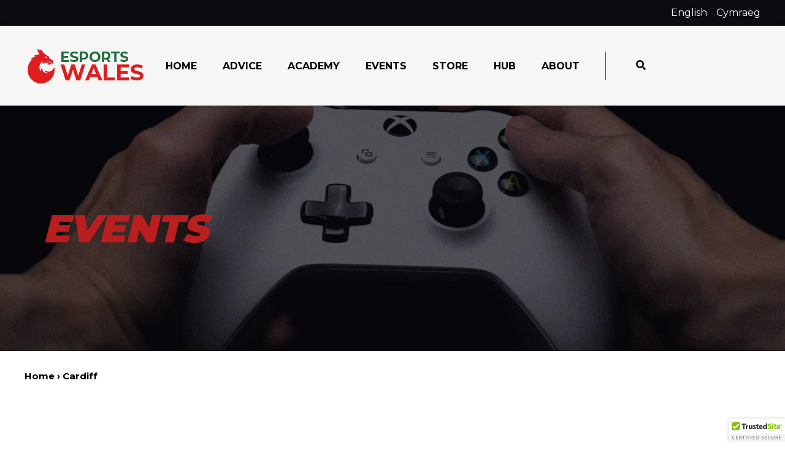

--- FILE ---
content_type: text/html; charset=UTF-8
request_url: https://esportswales.org/tag/cardiff/
body_size: 18829
content:
<!DOCTYPE html>
<html dir="ltr" lang="en-US" prefix="og: https://ogp.me/ns#" class="no-js">
<head>
    <meta charset="UTF-8">
    <meta name="viewport" content="width=device-width, initial-scale=1.0">
    <!--<meta name="description" content=""-->
	<title>Cardiff - Esports Wales</title>
	<style>img:is([sizes="auto" i], [sizes^="auto," i]) { contain-intrinsic-size: 3000px 1500px }</style>
	
		<!-- All in One SEO 4.9.3 - aioseo.com -->
	<meta name="robots" content="max-image-preview:large" />
	<meta name="google-site-verification" content="m5tN34_dnf7DmTacmqm9t3xi-FnNzAMvMRixx8NhbWU" />
	<link rel="canonical" href="https://esportswales.org/tag/cardiff/" />
	<meta name="generator" content="All in One SEO (AIOSEO) 4.9.3" />
		<script type="application/ld+json" class="aioseo-schema">
			{"@context":"https:\/\/schema.org","@graph":[{"@type":"BreadcrumbList","@id":"https:\/\/esportswales.org\/tag\/cardiff\/#breadcrumblist","itemListElement":[{"@type":"ListItem","@id":"https:\/\/esportswales.org#listItem","position":1,"name":"Home","item":"https:\/\/esportswales.org","nextItem":{"@type":"ListItem","@id":"https:\/\/esportswales.org\/tag\/cardiff\/#listItem","name":"Cardiff"}},{"@type":"ListItem","@id":"https:\/\/esportswales.org\/tag\/cardiff\/#listItem","position":2,"name":"Cardiff","previousItem":{"@type":"ListItem","@id":"https:\/\/esportswales.org#listItem","name":"Home"}}]},{"@type":"CollectionPage","@id":"https:\/\/esportswales.org\/tag\/cardiff\/#collectionpage","url":"https:\/\/esportswales.org\/tag\/cardiff\/","name":"Cardiff - Esports Wales","inLanguage":"en-US","isPartOf":{"@id":"https:\/\/esportswales.org\/#website"},"breadcrumb":{"@id":"https:\/\/esportswales.org\/tag\/cardiff\/#breadcrumblist"}},{"@type":"Organization","@id":"https:\/\/esportswales.org\/#organization","name":"Esports Wales","description":"Welcome to the official Esports federation of Wales website. Covering Wales International Esports.","url":"https:\/\/esportswales.org\/","foundingDate":"2019-12-19","numberOfEmployees":{"@type":"QuantitativeValue","value":2},"logo":{"@type":"ImageObject","url":"https:\/\/esportswales.org\/wp-content\/uploads\/2022\/03\/cropped-Website_Logo.png","@id":"https:\/\/esportswales.org\/tag\/cardiff\/#organizationLogo","width":230,"height":60,"caption":"Logo of Esports Wales - The National Body for Esports in Wales"},"image":{"@id":"https:\/\/esportswales.org\/tag\/cardiff\/#organizationLogo"},"sameAs":["https:\/\/www.facebook.com\/esportwales","https:\/\/twitter.com\/esportswales","https:\/\/www.instagram.com\/esportswales\/","https:\/\/www.tiktok.com\/@esportswales","https:\/\/www.youtube.com\/@EsportsWales","https:\/\/www.linkedin.com\/company\/esportswales\/"]},{"@type":"WebSite","@id":"https:\/\/esportswales.org\/#website","url":"https:\/\/esportswales.org\/","name":"Esports Wales","description":"Welcome to the official Esports federation of Wales website. Covering Wales International Esports.","inLanguage":"en-US","publisher":{"@id":"https:\/\/esportswales.org\/#organization"}}]}
		</script>
		<!-- All in One SEO -->

<script id="cookieyes" type="text/javascript" src="https://cdn-cookieyes.com/client_data/7056ffcd76c0fc0ddf739c43/script.js"></script><link rel="alternate" hreflang="en" href="https://esportswales.org/tag/cardiff/" />
<link rel="alternate" hreflang="x-default" href="https://esportswales.org/tag/cardiff/" />
<link rel='dns-prefetch' href='//cdn.trustedsite.com' />
<link rel='dns-prefetch' href='//platform.twitter.com' />
<link rel='dns-prefetch' href='//www.googletagmanager.com' />
<link rel='dns-prefetch' href='//fonts.googleapis.com' />
<link rel="alternate" type="application/rss+xml" title="Esports Wales &raquo; Feed" href="https://esportswales.org/feed/" />
<link rel="alternate" type="application/rss+xml" title="Esports Wales &raquo; Comments Feed" href="https://esportswales.org/comments/feed/" />
<link rel="alternate" type="text/calendar" title="Esports Wales &raquo; iCal Feed" href="https://esportswales.org/events/?ical=1" />
<link rel="alternate" type="application/rss+xml" title="Esports Wales &raquo; Cardiff Tag Feed" href="https://esportswales.org/tag/cardiff/feed/" />
		<!-- This site uses the Google Analytics by MonsterInsights plugin v9.11.1 - Using Analytics tracking - https://www.monsterinsights.com/ -->
							<script src="//www.googletagmanager.com/gtag/js?id=G-ZVDXHV45BN"  data-cfasync="false" data-wpfc-render="false" type="text/javascript" async></script>
			<script data-cfasync="false" data-wpfc-render="false" type="text/javascript">
				var mi_version = '9.11.1';
				var mi_track_user = true;
				var mi_no_track_reason = '';
								var MonsterInsightsDefaultLocations = {"page_location":"https:\/\/esportswales.org\/tag\/cardiff\/"};
								if ( typeof MonsterInsightsPrivacyGuardFilter === 'function' ) {
					var MonsterInsightsLocations = (typeof MonsterInsightsExcludeQuery === 'object') ? MonsterInsightsPrivacyGuardFilter( MonsterInsightsExcludeQuery ) : MonsterInsightsPrivacyGuardFilter( MonsterInsightsDefaultLocations );
				} else {
					var MonsterInsightsLocations = (typeof MonsterInsightsExcludeQuery === 'object') ? MonsterInsightsExcludeQuery : MonsterInsightsDefaultLocations;
				}

								var disableStrs = [
										'ga-disable-G-ZVDXHV45BN',
									];

				/* Function to detect opted out users */
				function __gtagTrackerIsOptedOut() {
					for (var index = 0; index < disableStrs.length; index++) {
						if (document.cookie.indexOf(disableStrs[index] + '=true') > -1) {
							return true;
						}
					}

					return false;
				}

				/* Disable tracking if the opt-out cookie exists. */
				if (__gtagTrackerIsOptedOut()) {
					for (var index = 0; index < disableStrs.length; index++) {
						window[disableStrs[index]] = true;
					}
				}

				/* Opt-out function */
				function __gtagTrackerOptout() {
					for (var index = 0; index < disableStrs.length; index++) {
						document.cookie = disableStrs[index] + '=true; expires=Thu, 31 Dec 2099 23:59:59 UTC; path=/';
						window[disableStrs[index]] = true;
					}
				}

				if ('undefined' === typeof gaOptout) {
					function gaOptout() {
						__gtagTrackerOptout();
					}
				}
								window.dataLayer = window.dataLayer || [];

				window.MonsterInsightsDualTracker = {
					helpers: {},
					trackers: {},
				};
				if (mi_track_user) {
					function __gtagDataLayer() {
						dataLayer.push(arguments);
					}

					function __gtagTracker(type, name, parameters) {
						if (!parameters) {
							parameters = {};
						}

						if (parameters.send_to) {
							__gtagDataLayer.apply(null, arguments);
							return;
						}

						if (type === 'event') {
														parameters.send_to = monsterinsights_frontend.v4_id;
							var hookName = name;
							if (typeof parameters['event_category'] !== 'undefined') {
								hookName = parameters['event_category'] + ':' + name;
							}

							if (typeof MonsterInsightsDualTracker.trackers[hookName] !== 'undefined') {
								MonsterInsightsDualTracker.trackers[hookName](parameters);
							} else {
								__gtagDataLayer('event', name, parameters);
							}
							
						} else {
							__gtagDataLayer.apply(null, arguments);
						}
					}

					__gtagTracker('js', new Date());
					__gtagTracker('set', {
						'developer_id.dZGIzZG': true,
											});
					if ( MonsterInsightsLocations.page_location ) {
						__gtagTracker('set', MonsterInsightsLocations);
					}
										__gtagTracker('config', 'G-ZVDXHV45BN', {"forceSSL":"true","link_attribution":"true"} );
										window.gtag = __gtagTracker;										(function () {
						/* https://developers.google.com/analytics/devguides/collection/analyticsjs/ */
						/* ga and __gaTracker compatibility shim. */
						var noopfn = function () {
							return null;
						};
						var newtracker = function () {
							return new Tracker();
						};
						var Tracker = function () {
							return null;
						};
						var p = Tracker.prototype;
						p.get = noopfn;
						p.set = noopfn;
						p.send = function () {
							var args = Array.prototype.slice.call(arguments);
							args.unshift('send');
							__gaTracker.apply(null, args);
						};
						var __gaTracker = function () {
							var len = arguments.length;
							if (len === 0) {
								return;
							}
							var f = arguments[len - 1];
							if (typeof f !== 'object' || f === null || typeof f.hitCallback !== 'function') {
								if ('send' === arguments[0]) {
									var hitConverted, hitObject = false, action;
									if ('event' === arguments[1]) {
										if ('undefined' !== typeof arguments[3]) {
											hitObject = {
												'eventAction': arguments[3],
												'eventCategory': arguments[2],
												'eventLabel': arguments[4],
												'value': arguments[5] ? arguments[5] : 1,
											}
										}
									}
									if ('pageview' === arguments[1]) {
										if ('undefined' !== typeof arguments[2]) {
											hitObject = {
												'eventAction': 'page_view',
												'page_path': arguments[2],
											}
										}
									}
									if (typeof arguments[2] === 'object') {
										hitObject = arguments[2];
									}
									if (typeof arguments[5] === 'object') {
										Object.assign(hitObject, arguments[5]);
									}
									if ('undefined' !== typeof arguments[1].hitType) {
										hitObject = arguments[1];
										if ('pageview' === hitObject.hitType) {
											hitObject.eventAction = 'page_view';
										}
									}
									if (hitObject) {
										action = 'timing' === arguments[1].hitType ? 'timing_complete' : hitObject.eventAction;
										hitConverted = mapArgs(hitObject);
										__gtagTracker('event', action, hitConverted);
									}
								}
								return;
							}

							function mapArgs(args) {
								var arg, hit = {};
								var gaMap = {
									'eventCategory': 'event_category',
									'eventAction': 'event_action',
									'eventLabel': 'event_label',
									'eventValue': 'event_value',
									'nonInteraction': 'non_interaction',
									'timingCategory': 'event_category',
									'timingVar': 'name',
									'timingValue': 'value',
									'timingLabel': 'event_label',
									'page': 'page_path',
									'location': 'page_location',
									'title': 'page_title',
									'referrer' : 'page_referrer',
								};
								for (arg in args) {
																		if (!(!args.hasOwnProperty(arg) || !gaMap.hasOwnProperty(arg))) {
										hit[gaMap[arg]] = args[arg];
									} else {
										hit[arg] = args[arg];
									}
								}
								return hit;
							}

							try {
								f.hitCallback();
							} catch (ex) {
							}
						};
						__gaTracker.create = newtracker;
						__gaTracker.getByName = newtracker;
						__gaTracker.getAll = function () {
							return [];
						};
						__gaTracker.remove = noopfn;
						__gaTracker.loaded = true;
						window['__gaTracker'] = __gaTracker;
					})();
									} else {
										console.log("");
					(function () {
						function __gtagTracker() {
							return null;
						}

						window['__gtagTracker'] = __gtagTracker;
						window['gtag'] = __gtagTracker;
					})();
									}
			</script>
							<!-- / Google Analytics by MonsterInsights -->
		<script type="text/javascript">
/* <![CDATA[ */
window._wpemojiSettings = {"baseUrl":"https:\/\/s.w.org\/images\/core\/emoji\/16.0.1\/72x72\/","ext":".png","svgUrl":"https:\/\/s.w.org\/images\/core\/emoji\/16.0.1\/svg\/","svgExt":".svg","source":{"concatemoji":"https:\/\/esportswales.org\/wp-includes\/js\/wp-emoji-release.min.js?ver=6.8.3"}};
/*! This file is auto-generated */
!function(s,n){var o,i,e;function c(e){try{var t={supportTests:e,timestamp:(new Date).valueOf()};sessionStorage.setItem(o,JSON.stringify(t))}catch(e){}}function p(e,t,n){e.clearRect(0,0,e.canvas.width,e.canvas.height),e.fillText(t,0,0);var t=new Uint32Array(e.getImageData(0,0,e.canvas.width,e.canvas.height).data),a=(e.clearRect(0,0,e.canvas.width,e.canvas.height),e.fillText(n,0,0),new Uint32Array(e.getImageData(0,0,e.canvas.width,e.canvas.height).data));return t.every(function(e,t){return e===a[t]})}function u(e,t){e.clearRect(0,0,e.canvas.width,e.canvas.height),e.fillText(t,0,0);for(var n=e.getImageData(16,16,1,1),a=0;a<n.data.length;a++)if(0!==n.data[a])return!1;return!0}function f(e,t,n,a){switch(t){case"flag":return n(e,"\ud83c\udff3\ufe0f\u200d\u26a7\ufe0f","\ud83c\udff3\ufe0f\u200b\u26a7\ufe0f")?!1:!n(e,"\ud83c\udde8\ud83c\uddf6","\ud83c\udde8\u200b\ud83c\uddf6")&&!n(e,"\ud83c\udff4\udb40\udc67\udb40\udc62\udb40\udc65\udb40\udc6e\udb40\udc67\udb40\udc7f","\ud83c\udff4\u200b\udb40\udc67\u200b\udb40\udc62\u200b\udb40\udc65\u200b\udb40\udc6e\u200b\udb40\udc67\u200b\udb40\udc7f");case"emoji":return!a(e,"\ud83e\udedf")}return!1}function g(e,t,n,a){var r="undefined"!=typeof WorkerGlobalScope&&self instanceof WorkerGlobalScope?new OffscreenCanvas(300,150):s.createElement("canvas"),o=r.getContext("2d",{willReadFrequently:!0}),i=(o.textBaseline="top",o.font="600 32px Arial",{});return e.forEach(function(e){i[e]=t(o,e,n,a)}),i}function t(e){var t=s.createElement("script");t.src=e,t.defer=!0,s.head.appendChild(t)}"undefined"!=typeof Promise&&(o="wpEmojiSettingsSupports",i=["flag","emoji"],n.supports={everything:!0,everythingExceptFlag:!0},e=new Promise(function(e){s.addEventListener("DOMContentLoaded",e,{once:!0})}),new Promise(function(t){var n=function(){try{var e=JSON.parse(sessionStorage.getItem(o));if("object"==typeof e&&"number"==typeof e.timestamp&&(new Date).valueOf()<e.timestamp+604800&&"object"==typeof e.supportTests)return e.supportTests}catch(e){}return null}();if(!n){if("undefined"!=typeof Worker&&"undefined"!=typeof OffscreenCanvas&&"undefined"!=typeof URL&&URL.createObjectURL&&"undefined"!=typeof Blob)try{var e="postMessage("+g.toString()+"("+[JSON.stringify(i),f.toString(),p.toString(),u.toString()].join(",")+"));",a=new Blob([e],{type:"text/javascript"}),r=new Worker(URL.createObjectURL(a),{name:"wpTestEmojiSupports"});return void(r.onmessage=function(e){c(n=e.data),r.terminate(),t(n)})}catch(e){}c(n=g(i,f,p,u))}t(n)}).then(function(e){for(var t in e)n.supports[t]=e[t],n.supports.everything=n.supports.everything&&n.supports[t],"flag"!==t&&(n.supports.everythingExceptFlag=n.supports.everythingExceptFlag&&n.supports[t]);n.supports.everythingExceptFlag=n.supports.everythingExceptFlag&&!n.supports.flag,n.DOMReady=!1,n.readyCallback=function(){n.DOMReady=!0}}).then(function(){return e}).then(function(){var e;n.supports.everything||(n.readyCallback(),(e=n.source||{}).concatemoji?t(e.concatemoji):e.wpemoji&&e.twemoji&&(t(e.twemoji),t(e.wpemoji)))}))}((window,document),window._wpemojiSettings);
/* ]]> */
</script>
<style id='wp-emoji-styles-inline-css' type='text/css'>

	img.wp-smiley, img.emoji {
		display: inline !important;
		border: none !important;
		box-shadow: none !important;
		height: 1em !important;
		width: 1em !important;
		margin: 0 0.07em !important;
		vertical-align: -0.1em !important;
		background: none !important;
		padding: 0 !important;
	}
</style>
<link rel='stylesheet' id='wp-block-library-css' href='https://esportswales.org/wp-includes/css/dist/block-library/style.min.css?ver=6.8.3' type='text/css' media='all' />
<style id='classic-theme-styles-inline-css' type='text/css'>
/*! This file is auto-generated */
.wp-block-button__link{color:#fff;background-color:#32373c;border-radius:9999px;box-shadow:none;text-decoration:none;padding:calc(.667em + 2px) calc(1.333em + 2px);font-size:1.125em}.wp-block-file__button{background:#32373c;color:#fff;text-decoration:none}
</style>
<link rel='stylesheet' id='aioseo/css/src/vue/standalone/blocks/table-of-contents/global.scss-css' href='https://esportswales.org/wp-content/plugins/all-in-one-seo-pack/dist/Lite/assets/css/table-of-contents/global.e90f6d47.css?ver=4.9.3' type='text/css' media='all' />
<link rel='stylesheet' id='font-awesome-css' href='https://esportswales.org/wp-content/plugins/elementor/assets/lib/font-awesome/css/font-awesome.min.css?ver=4.7.0' type='text/css' media='all' />
<style id='global-styles-inline-css' type='text/css'>
:root{--wp--preset--aspect-ratio--square: 1;--wp--preset--aspect-ratio--4-3: 4/3;--wp--preset--aspect-ratio--3-4: 3/4;--wp--preset--aspect-ratio--3-2: 3/2;--wp--preset--aspect-ratio--2-3: 2/3;--wp--preset--aspect-ratio--16-9: 16/9;--wp--preset--aspect-ratio--9-16: 9/16;--wp--preset--color--black: #000000;--wp--preset--color--cyan-bluish-gray: #abb8c3;--wp--preset--color--white: #ffffff;--wp--preset--color--pale-pink: #f78da7;--wp--preset--color--vivid-red: #cf2e2e;--wp--preset--color--luminous-vivid-orange: #ff6900;--wp--preset--color--luminous-vivid-amber: #fcb900;--wp--preset--color--light-green-cyan: #7bdcb5;--wp--preset--color--vivid-green-cyan: #00d084;--wp--preset--color--pale-cyan-blue: #8ed1fc;--wp--preset--color--vivid-cyan-blue: #0693e3;--wp--preset--color--vivid-purple: #9b51e0;--wp--preset--gradient--vivid-cyan-blue-to-vivid-purple: linear-gradient(135deg,rgba(6,147,227,1) 0%,rgb(155,81,224) 100%);--wp--preset--gradient--light-green-cyan-to-vivid-green-cyan: linear-gradient(135deg,rgb(122,220,180) 0%,rgb(0,208,130) 100%);--wp--preset--gradient--luminous-vivid-amber-to-luminous-vivid-orange: linear-gradient(135deg,rgba(252,185,0,1) 0%,rgba(255,105,0,1) 100%);--wp--preset--gradient--luminous-vivid-orange-to-vivid-red: linear-gradient(135deg,rgba(255,105,0,1) 0%,rgb(207,46,46) 100%);--wp--preset--gradient--very-light-gray-to-cyan-bluish-gray: linear-gradient(135deg,rgb(238,238,238) 0%,rgb(169,184,195) 100%);--wp--preset--gradient--cool-to-warm-spectrum: linear-gradient(135deg,rgb(74,234,220) 0%,rgb(151,120,209) 20%,rgb(207,42,186) 40%,rgb(238,44,130) 60%,rgb(251,105,98) 80%,rgb(254,248,76) 100%);--wp--preset--gradient--blush-light-purple: linear-gradient(135deg,rgb(255,206,236) 0%,rgb(152,150,240) 100%);--wp--preset--gradient--blush-bordeaux: linear-gradient(135deg,rgb(254,205,165) 0%,rgb(254,45,45) 50%,rgb(107,0,62) 100%);--wp--preset--gradient--luminous-dusk: linear-gradient(135deg,rgb(255,203,112) 0%,rgb(199,81,192) 50%,rgb(65,88,208) 100%);--wp--preset--gradient--pale-ocean: linear-gradient(135deg,rgb(255,245,203) 0%,rgb(182,227,212) 50%,rgb(51,167,181) 100%);--wp--preset--gradient--electric-grass: linear-gradient(135deg,rgb(202,248,128) 0%,rgb(113,206,126) 100%);--wp--preset--gradient--midnight: linear-gradient(135deg,rgb(2,3,129) 0%,rgb(40,116,252) 100%);--wp--preset--font-size--small: 13px;--wp--preset--font-size--medium: 20px;--wp--preset--font-size--large: 36px;--wp--preset--font-size--x-large: 42px;--wp--preset--spacing--20: 0.44rem;--wp--preset--spacing--30: 0.67rem;--wp--preset--spacing--40: 1rem;--wp--preset--spacing--50: 1.5rem;--wp--preset--spacing--60: 2.25rem;--wp--preset--spacing--70: 3.38rem;--wp--preset--spacing--80: 5.06rem;--wp--preset--shadow--natural: 6px 6px 9px rgba(0, 0, 0, 0.2);--wp--preset--shadow--deep: 12px 12px 50px rgba(0, 0, 0, 0.4);--wp--preset--shadow--sharp: 6px 6px 0px rgba(0, 0, 0, 0.2);--wp--preset--shadow--outlined: 6px 6px 0px -3px rgba(255, 255, 255, 1), 6px 6px rgba(0, 0, 0, 1);--wp--preset--shadow--crisp: 6px 6px 0px rgba(0, 0, 0, 1);}:where(.is-layout-flex){gap: 0.5em;}:where(.is-layout-grid){gap: 0.5em;}body .is-layout-flex{display: flex;}.is-layout-flex{flex-wrap: wrap;align-items: center;}.is-layout-flex > :is(*, div){margin: 0;}body .is-layout-grid{display: grid;}.is-layout-grid > :is(*, div){margin: 0;}:where(.wp-block-columns.is-layout-flex){gap: 2em;}:where(.wp-block-columns.is-layout-grid){gap: 2em;}:where(.wp-block-post-template.is-layout-flex){gap: 1.25em;}:where(.wp-block-post-template.is-layout-grid){gap: 1.25em;}.has-black-color{color: var(--wp--preset--color--black) !important;}.has-cyan-bluish-gray-color{color: var(--wp--preset--color--cyan-bluish-gray) !important;}.has-white-color{color: var(--wp--preset--color--white) !important;}.has-pale-pink-color{color: var(--wp--preset--color--pale-pink) !important;}.has-vivid-red-color{color: var(--wp--preset--color--vivid-red) !important;}.has-luminous-vivid-orange-color{color: var(--wp--preset--color--luminous-vivid-orange) !important;}.has-luminous-vivid-amber-color{color: var(--wp--preset--color--luminous-vivid-amber) !important;}.has-light-green-cyan-color{color: var(--wp--preset--color--light-green-cyan) !important;}.has-vivid-green-cyan-color{color: var(--wp--preset--color--vivid-green-cyan) !important;}.has-pale-cyan-blue-color{color: var(--wp--preset--color--pale-cyan-blue) !important;}.has-vivid-cyan-blue-color{color: var(--wp--preset--color--vivid-cyan-blue) !important;}.has-vivid-purple-color{color: var(--wp--preset--color--vivid-purple) !important;}.has-black-background-color{background-color: var(--wp--preset--color--black) !important;}.has-cyan-bluish-gray-background-color{background-color: var(--wp--preset--color--cyan-bluish-gray) !important;}.has-white-background-color{background-color: var(--wp--preset--color--white) !important;}.has-pale-pink-background-color{background-color: var(--wp--preset--color--pale-pink) !important;}.has-vivid-red-background-color{background-color: var(--wp--preset--color--vivid-red) !important;}.has-luminous-vivid-orange-background-color{background-color: var(--wp--preset--color--luminous-vivid-orange) !important;}.has-luminous-vivid-amber-background-color{background-color: var(--wp--preset--color--luminous-vivid-amber) !important;}.has-light-green-cyan-background-color{background-color: var(--wp--preset--color--light-green-cyan) !important;}.has-vivid-green-cyan-background-color{background-color: var(--wp--preset--color--vivid-green-cyan) !important;}.has-pale-cyan-blue-background-color{background-color: var(--wp--preset--color--pale-cyan-blue) !important;}.has-vivid-cyan-blue-background-color{background-color: var(--wp--preset--color--vivid-cyan-blue) !important;}.has-vivid-purple-background-color{background-color: var(--wp--preset--color--vivid-purple) !important;}.has-black-border-color{border-color: var(--wp--preset--color--black) !important;}.has-cyan-bluish-gray-border-color{border-color: var(--wp--preset--color--cyan-bluish-gray) !important;}.has-white-border-color{border-color: var(--wp--preset--color--white) !important;}.has-pale-pink-border-color{border-color: var(--wp--preset--color--pale-pink) !important;}.has-vivid-red-border-color{border-color: var(--wp--preset--color--vivid-red) !important;}.has-luminous-vivid-orange-border-color{border-color: var(--wp--preset--color--luminous-vivid-orange) !important;}.has-luminous-vivid-amber-border-color{border-color: var(--wp--preset--color--luminous-vivid-amber) !important;}.has-light-green-cyan-border-color{border-color: var(--wp--preset--color--light-green-cyan) !important;}.has-vivid-green-cyan-border-color{border-color: var(--wp--preset--color--vivid-green-cyan) !important;}.has-pale-cyan-blue-border-color{border-color: var(--wp--preset--color--pale-cyan-blue) !important;}.has-vivid-cyan-blue-border-color{border-color: var(--wp--preset--color--vivid-cyan-blue) !important;}.has-vivid-purple-border-color{border-color: var(--wp--preset--color--vivid-purple) !important;}.has-vivid-cyan-blue-to-vivid-purple-gradient-background{background: var(--wp--preset--gradient--vivid-cyan-blue-to-vivid-purple) !important;}.has-light-green-cyan-to-vivid-green-cyan-gradient-background{background: var(--wp--preset--gradient--light-green-cyan-to-vivid-green-cyan) !important;}.has-luminous-vivid-amber-to-luminous-vivid-orange-gradient-background{background: var(--wp--preset--gradient--luminous-vivid-amber-to-luminous-vivid-orange) !important;}.has-luminous-vivid-orange-to-vivid-red-gradient-background{background: var(--wp--preset--gradient--luminous-vivid-orange-to-vivid-red) !important;}.has-very-light-gray-to-cyan-bluish-gray-gradient-background{background: var(--wp--preset--gradient--very-light-gray-to-cyan-bluish-gray) !important;}.has-cool-to-warm-spectrum-gradient-background{background: var(--wp--preset--gradient--cool-to-warm-spectrum) !important;}.has-blush-light-purple-gradient-background{background: var(--wp--preset--gradient--blush-light-purple) !important;}.has-blush-bordeaux-gradient-background{background: var(--wp--preset--gradient--blush-bordeaux) !important;}.has-luminous-dusk-gradient-background{background: var(--wp--preset--gradient--luminous-dusk) !important;}.has-pale-ocean-gradient-background{background: var(--wp--preset--gradient--pale-ocean) !important;}.has-electric-grass-gradient-background{background: var(--wp--preset--gradient--electric-grass) !important;}.has-midnight-gradient-background{background: var(--wp--preset--gradient--midnight) !important;}.has-small-font-size{font-size: var(--wp--preset--font-size--small) !important;}.has-medium-font-size{font-size: var(--wp--preset--font-size--medium) !important;}.has-large-font-size{font-size: var(--wp--preset--font-size--large) !important;}.has-x-large-font-size{font-size: var(--wp--preset--font-size--x-large) !important;}
:where(.wp-block-post-template.is-layout-flex){gap: 1.25em;}:where(.wp-block-post-template.is-layout-grid){gap: 1.25em;}
:where(.wp-block-columns.is-layout-flex){gap: 2em;}:where(.wp-block-columns.is-layout-grid){gap: 2em;}
:root :where(.wp-block-pullquote){font-size: 1.5em;line-height: 1.6;}
</style>
<link rel='stylesheet' id='uncannyowl-learndash-toolkit-free-css' href='https://esportswales.org/wp-content/plugins/uncanny-learndash-toolkit/src/assets/frontend/dist/bundle.min.css?ver=3.8.0.2' type='text/css' media='all' />
<link rel='stylesheet' id='wp-job-manager-job-listings-css' href='https://esportswales.org/wp-content/plugins/wp-job-manager/assets/dist/css/job-listings.css?ver=598383a28ac5f9f156e4' type='text/css' media='all' />
<link rel='stylesheet' id='tribe-events-v2-single-skeleton-css' href='https://esportswales.org/wp-content/plugins/the-events-calendar/build/css/tribe-events-single-skeleton.css?ver=6.15.14' type='text/css' media='all' />
<link rel='stylesheet' id='tribe-events-v2-single-skeleton-full-css' href='https://esportswales.org/wp-content/plugins/the-events-calendar/build/css/tribe-events-single-full.css?ver=6.15.14' type='text/css' media='all' />
<link rel='stylesheet' id='tec-events-elementor-widgets-base-styles-css' href='https://esportswales.org/wp-content/plugins/the-events-calendar/build/css/integrations/plugins/elementor/widgets/widget-base.css?ver=6.15.14' type='text/css' media='all' />
<link rel='stylesheet' id='learndash_quiz_front_css-css' href='//esportswales.org/wp-content/plugins/sfwd-lms/themes/legacy/templates/learndash_quiz_front.min.css?ver=4.25.8' type='text/css' media='all' />
<link rel='stylesheet' id='dashicons-css' href='https://esportswales.org/wp-includes/css/dashicons.min.css?ver=6.8.3' type='text/css' media='all' />
<link rel='stylesheet' id='learndash-css' href='//esportswales.org/wp-content/plugins/sfwd-lms/src/assets/dist/css/styles.css?ver=4.25.8' type='text/css' media='all' />
<link rel='stylesheet' id='jquery-dropdown-css-css' href='//esportswales.org/wp-content/plugins/sfwd-lms/assets/css/jquery.dropdown.min.css?ver=4.25.8' type='text/css' media='all' />
<link rel='stylesheet' id='learndash_lesson_video-css' href='//esportswales.org/wp-content/plugins/sfwd-lms/themes/legacy/templates/learndash_lesson_video.min.css?ver=4.25.8' type='text/css' media='all' />
<link rel='stylesheet' id='learndash-admin-bar-css' href='https://esportswales.org/wp-content/plugins/sfwd-lms/src/assets/dist/css/admin-bar/styles.css?ver=4.25.8' type='text/css' media='all' />
<link rel='stylesheet' id='wpml-legacy-horizontal-list-0-css' href='https://esportswales.org/wp-content/plugins/sitepress-multilingual-cms/templates/language-switchers/legacy-list-horizontal/style.min.css?ver=1' type='text/css' media='all' />
<link rel='stylesheet' id='learndash-course-grid-skin-grid-css' href='https://esportswales.org/wp-content/plugins/sfwd-lms/includes/course-grid/templates/skins/grid/style.css?ver=4.25.8' type='text/css' media='all' />
<link rel='stylesheet' id='learndash-course-grid-pagination-css' href='https://esportswales.org/wp-content/plugins/sfwd-lms/includes/course-grid/templates/pagination/style.css?ver=4.25.8' type='text/css' media='all' />
<link rel='stylesheet' id='learndash-course-grid-filter-css' href='https://esportswales.org/wp-content/plugins/sfwd-lms/includes/course-grid/templates/filter/style.css?ver=4.25.8' type='text/css' media='all' />
<link rel='stylesheet' id='learndash-course-grid-card-grid-1-css' href='https://esportswales.org/wp-content/plugins/sfwd-lms/includes/course-grid/templates/cards/grid-1/style.css?ver=4.25.8' type='text/css' media='all' />
<link rel='stylesheet' id='wp-components-css' href='https://esportswales.org/wp-includes/css/dist/components/style.min.css?ver=6.8.3' type='text/css' media='all' />
<link rel='stylesheet' id='godaddy-styles-css' href='https://esportswales.org/wp-content/mu-plugins/vendor/wpex/godaddy-launch/includes/Dependencies/GoDaddy/Styles/build/latest.css?ver=2.0.2' type='text/css' media='all' />
<link rel='stylesheet' id='parent-style-css' href='https://esportswales.org/wp-content/themes/pixiefreak/style.css?ver=6.8.3' type='text/css' media='all' />
<link rel='stylesheet' id='pixiefreak-style-css' href='https://esportswales.org/wp-content/themes/pixiefreak/style.css?ver=6.8.3' type='text/css' media='all' />
<link rel='stylesheet' id='child-style-css' href='https://esportswales.org/wp-content/themes/pixiefreak-child/style.css?ver=1.0.3' type='text/css' media='all' />
<link rel='stylesheet' id='fontawesome-css' href='https://esportswales.org/wp-content/themes/pixiefreak/assets/css/fontawesome-all.css?ver=1.0.0' type='text/css' media='all' />
<link rel='stylesheet' id='bootstrap-css' href='https://esportswales.org/wp-content/themes/pixiefreak/assets/css/bootstrap.min.css?ver=1.0.0' type='text/css' media='all' />
<link rel='stylesheet' id='owl-carousel-css' href='https://esportswales.org/wp-content/themes/pixiefreak/assets/css/owl.carousel.min.css?ver=1.0.0' type='text/css' media='all' />
<link rel='stylesheet' id='pixiefreak-main-css' href='https://esportswales.org/wp-content/themes/pixiefreak/assets/css/main.css?ver=1.0.0' type='text/css' media='all' />
<style id='pixiefreak-main-inline-css' type='text/css'>
/*.btn-default { background-color: #ba1f1f; }*/ .woocommerce .product_meta a { color: #ba1f1f} .woocommerce #respond input#submit, .woocommerce a.button, .woocommerce button.button, .woocommerce input.button, .woocommerce button.button.alt, .woocommerce button.button.alt { background-color: #ba1f1f} .woocommerce button.button.alt:hover { color: #ba1f1f} .woocommerce div.product p.price, .woocommerce div.product span.price {color: #ba1f1f !important;} .woocommerce span.onsale { color: white;background-color: #ba1f1f} .woocommerce #respond input#submit:hover, .woocommerce a.button:hover, .woocommerce button.button:hover, .woocommerce input.button:hover { background-color: #ba1f1f} .woocommerce #review_form a { color: #ba1f1f} /* background-color */ #bbpress-forums .bbp-submit-wrapper .button, header .hero-slider .slide .container .slide-caption .btn-default, header .hero-slider .slide .news-container .slide-caption .btn-default, header .nav-placeholder .search:before, header .slider-progress-bar .progress-line, .tournament .standings .col li:first-child, .tournament .view-brackets, .tournament-list .tournament-box .btn-default, .team-list .team-box .team-foot .col .btn-default, .teams .tab-nav li.active a, .teams .tab-nav li:hover a, .matches .tab-nav li:hover a.btn-default, .matches .tab-nav li.active a.btn-default, .page-hero .tab-nav li.active a, .page-hero .tab-nav li:hover a, ul.members li a::after, footer .bottom-bar, .section-header .actions .btn.btn-default, .section-footer>a.btn-default, .inner-page .inner-body article.bottom .col.textarea .scrollbar-outer>.scroll-element .scroll-bar, .inner-page .inner-body article.top .btn.btn-primary, .teams .filter-list li .checkbox-container input:checked ~ .checkmark, .teams .filter-list li .checkbox-container input:hover ~ .checkmark, .card-list.secondary-list .card .card-info .btn-default, header .nav-placeholder .navbar>li:not(.search)>a:after, .brackets .bracket-wrapper .jQBracket .team .score:before, .brackets .bracket-wrapper .jQBracket .team.lose .score:before, .matches .filter-list li .checkbox-container input:checked ~ .checkmark, .matches .filter-list li .checkbox-container input:hover ~ .checkmark, .matches .scrollbar-outer>.scroll-element .scroll-bar, .news-container aside .sidebar-widget .tagcloud a:hover, .page-hero .actions .btn-default, .sponsors .sp-list .sp-box .btn-default, .card-list .card .card-info .label, header .nav-placeholder .navbar li.menu-item-has-children .sub-menu li a, .tournament .match-schedule .section-header .tab-nav li a:hover, .tournament .teams .owl-carousel .owl-dots .owl-dot.active, .match-page .tab-nav li:hover a.btn-default, .match-page .tab-nav li.active a.btn-default, .section-header ul li a::after, .shop .product-details .shop-cta .btn-default, .shop-boxes .box .product-details .shop-cta .btn-default, .woocommerce #respond input#submit.alt:hover, .woocommerce a.button.alt:hover, .woocommerce button.button.alt:hover, .woocommerce input.button.alt:hover, .single-page .post>.post-tags>a:hover, .single-page .post code, .single-page .comment-respond form button, .news .news-grid article .overlay .category, #bbp-search-form>div #bbp_search_submit, .card-list .card .card-info .label, .card-list .card .card-info .label { background-color: #ba1f1f } /* border-color */ .brackets .bracket-wrapper .jQBracket .team.highlight, .brackets .bracket-wrapper .jQBracket .team:hover, .brackets .bracket-wrapper .jQBracket .team.win, .brackets .bracket-wrapper .jQBracket .team.lose:hover, .brackets .bracket-wrapper .jQBracket .team.lose.win, .brackets .bracket-wrapper .jQBracket .team.lose.highlight, .brackets .bracket-wrapper .jQBracket .team.lose:hover, .brackets .bracket-wrapper .jQBracket .team.lose.win, .card-list.secondary-list .card .card-info .btn-default, .team-list .team-box .team-foot .col .btn-default, .woocommerce-message, .single-page .comment-respond form .form-field input:focus, .single-page .comment-respond form .form-field textarea:focus, .news-page .tab-content.content form, .brackets .zoomInOut button:hover, .news-container aside form, #bbp-search-form>div input:not(#bbp_search_submit), #bbp-search-form>div #bbp_search_submit:hover, .woocommerce .wc-proceed-to-checkout a.checkout-button, header .hero-slider .slide .container .slide-caption .btn-default, header .hero-slider .slide .news-container .slide-caption .btn-default { border-color: #ba1f1f } /* color */ #bbp-search-form>div #bbp_search_submit:hover, .sponsors .basic-sp .sp-box > ul > li > a, header .hero-slider .slide .container .slide-caption span, header .hero-slider .slide .news-container .slide-caption span, header .nav-placeholder .navbar>li:not(.search).active>a, header .nav-placeholder .navbar>li:not(.search):hover>a, .match-box .box-title span.date a, .tournaments .section-header ul li:hover a, .tournaments .section-header ul li.active a, .stream-list .stream-box .stream-info .stream-name, .single-page .post span.author, .streams .section-footer span, footer .back-to-top, footer .headquarter .hq-info .city i, .logo>ul>li a:hover, header .nav-placeholder a:hover, .page-hero h4, .inner-page .inner-body article.bottom .col.textarea .text-head ul li a:hover, .single-page a, .single-page .post a, .inner-page .inner-body article.bottom .col.right ul.stats li span, .about-staff .section-header ul li.active a, .about-staff .section-header ul li:hover a, .inner-page .inner-header .inner-header-info .inner-header-details ul li, .tournament .standings .section-title span, .tournament .view-brackets .btn-default, .section-header ul li:hover>a, .section-header ul li.active>a, .single-page .social-widget .comment-counter span, .news-container aside .sidebar-widget li .categories a, .sponsors .sp-list .sp-box>ul li a:hover, .news-container aside .sidebar-widget ul li .categories a:before, .tournament .match-schedule .wrapper .days li a.active .date, .single-page .comment-respond form .logged-in-as a, .woocommerce-message::before, .about-staff ul.menu-list>li.menu-item-has-children>.sub-menu>li>a:hover, .news-container aside .sidebar-widget ul li .categories a:not(:last-child):after, .bypostauthor, .single-page .comment-container a, .card-list .card .card-info ul li a:hover { color: #ba1f1f !important; } /* other */ .matches .filter-list li .checkbox-container .checkmark, .teams .filter-list li .checkbox-container .checkmark { border-color: rgba(186,31,31,0.42); } .tournament-list .tournament-box:after { background-color: rgba(186,31,31,0.1); } .gallery .gallery-images a:after { background-color: rgba(186,31,31,0.6); } .tab-nav li a { background-color: rgba(186,31,31,0.42); } header .nav-placeholder .navbar li.menu-item-has-children .sub-menu li a:hover { background-color: rgba(186,31,31,0.8); } .brackets .zoomInOut button { background-color: rgba(186,31,31,0.06); } .brackets .bracket-wrapper .jQBracket .team.highlight, .brackets .bracket-wrapper .jQBracket .team:hover, .brackets .bracket-wrapper .jQBracket .team.win, .brackets .bracket-wrapper .jQBracket .team.lose:hover, .brackets .bracket-wrapper .jQBracket .team.lose.win, .brackets .bracket-wrapper .jQBracket .team.lose.highlight, .brackets .bracket-wrapper .jQBracket .team.lose:hover, .brackets .bracket-wrapper .jQBracket .team.lose.win { background-color: rgba(186,31,31,0.09); } .news .news-grid article::after { background-color: rgba(186,31,31,0.3); } .card-list.secondary-list .card .card-info .btn-default:hover, .team-list .team-box .team-foot .col .btn-default:hover, .tournament-list .tournament-box .btn-default:hover { box-shadow: -20px 0 0px 0px rgba(186,31,31,0.4); } .card-list.secondary-list-left .card .card-info .btn-default:hover { box-shadow: 20px 0 0px 0px rgba(186,31,31,0.4); }
</style>
<link rel='stylesheet' id='lightboxgallery-css' href='https://esportswales.org/wp-content/themes/pixiefreak/assets/css/lightboxgallery-min.css?ver=1.0.0' type='text/css' media='all' />
<link rel='stylesheet' id='jquery-bracket-css' href='https://esportswales.org/wp-content/themes/pixiefreak/assets/css/jquery.bracket.min.css?ver=1.0.0' type='text/css' media='all' />
<link rel='stylesheet' id='jquery-scrollbar-css' href='https://esportswales.org/wp-content/themes/pixiefreak/assets/css/jquery.scrollbar.css?ver=1.0.0' type='text/css' media='all' />
<link rel='stylesheet' id='google-fonts-css' href='//fonts.googleapis.com/css?family=Montserrat%3A300%2C400%2C500%2C700%2C900&#038;ver=1.0.0' type='text/css' media='all' />
<link rel='stylesheet' id='learndash-front-css' href='//esportswales.org/wp-content/plugins/sfwd-lms/themes/ld30/assets/css/learndash.min.css?ver=4.25.8' type='text/css' media='all' />
<style id='learndash-front-inline-css' type='text/css'>
		.learndash-wrapper .ld-item-list .ld-item-list-item.ld-is-next,
		.learndash-wrapper .wpProQuiz_content .wpProQuiz_questionListItem label:focus-within {
			border-color: #0a0000;
		}

		/*
		.learndash-wrapper a:not(.ld-button):not(#quiz_continue_link):not(.ld-focus-menu-link):not(.btn-blue):not(#quiz_continue_link):not(.ld-js-register-account):not(#ld-focus-mode-course-heading):not(#btn-join):not(.ld-item-name):not(.ld-table-list-item-preview):not(.ld-lesson-item-preview-heading),
		 */

		.learndash-wrapper .ld-breadcrumbs a,
		.learndash-wrapper .ld-lesson-item.ld-is-current-lesson .ld-lesson-item-preview-heading,
		.learndash-wrapper .ld-lesson-item.ld-is-current-lesson .ld-lesson-title,
		.learndash-wrapper .ld-primary-color-hover:hover,
		.learndash-wrapper .ld-primary-color,
		.learndash-wrapper .ld-primary-color-hover:hover,
		.learndash-wrapper .ld-primary-color,
		.learndash-wrapper .ld-tabs .ld-tabs-navigation .ld-tab.ld-active,
		.learndash-wrapper .ld-button.ld-button-transparent,
		.learndash-wrapper .ld-button.ld-button-reverse,
		.learndash-wrapper .ld-icon-certificate,
		.learndash-wrapper .ld-login-modal .ld-login-modal-login .ld-modal-heading,
		#wpProQuiz_user_content a,
		.learndash-wrapper .ld-item-list .ld-item-list-item a.ld-item-name:hover,
		.learndash-wrapper .ld-focus-comments__heading-actions .ld-expand-button,
		.learndash-wrapper .ld-focus-comments__heading a,
		.learndash-wrapper .ld-focus-comments .comment-respond a,
		.learndash-wrapper .ld-focus-comment .ld-comment-reply a.comment-reply-link:hover,
		.learndash-wrapper .ld-expand-button.ld-button-alternate {
			color: #0a0000 !important;
		}

		.learndash-wrapper .ld-focus-comment.bypostauthor>.ld-comment-wrapper,
		.learndash-wrapper .ld-focus-comment.role-group_leader>.ld-comment-wrapper,
		.learndash-wrapper .ld-focus-comment.role-administrator>.ld-comment-wrapper {
			background-color:rgba(10, 0, 0, 0.03) !important;
		}


		.learndash-wrapper .ld-primary-background,
		.learndash-wrapper .ld-tabs .ld-tabs-navigation .ld-tab.ld-active:after {
			background: #0a0000 !important;
		}



		.learndash-wrapper .ld-course-navigation .ld-lesson-item.ld-is-current-lesson .ld-status-incomplete,
		.learndash-wrapper .ld-focus-comment.bypostauthor:not(.ptype-sfwd-assignment) >.ld-comment-wrapper>.ld-comment-avatar img,
		.learndash-wrapper .ld-focus-comment.role-group_leader>.ld-comment-wrapper>.ld-comment-avatar img,
		.learndash-wrapper .ld-focus-comment.role-administrator>.ld-comment-wrapper>.ld-comment-avatar img {
			border-color: #0a0000 !important;
		}



		.learndash-wrapper .ld-loading::before {
			border-top:3px solid #0a0000 !important;
		}

		.learndash-wrapper .ld-button:hover:not([disabled]):not(.ld-button-transparent):not(.ld--ignore-inline-css),
		#learndash-tooltips .ld-tooltip:after,
		#learndash-tooltips .ld-tooltip,
		.ld-tooltip:not(.ld-tooltip--modern) [role="tooltip"],
		.learndash-wrapper .ld-primary-background,
		.learndash-wrapper .btn-join:not(.ld--ignore-inline-css),
		.learndash-wrapper #btn-join:not(.ld--ignore-inline-css),
		.learndash-wrapper .ld-button:not([disabled]):not(.ld-button-reverse):not(.ld-button-transparent):not(.ld--ignore-inline-css),
		.learndash-wrapper .ld-expand-button:not([disabled]),
		.learndash-wrapper .wpProQuiz_content .wpProQuiz_button:not([disabled]):not(.wpProQuiz_button_reShowQuestion):not(.wpProQuiz_button_restartQuiz),
		.learndash-wrapper .wpProQuiz_content .wpProQuiz_button2:not([disabled]),
		.learndash-wrapper .ld-focus .ld-focus-sidebar .ld-course-navigation-heading,
		.learndash-wrapper .ld-focus-comments .form-submit #submit,
		.learndash-wrapper .ld-login-modal input[type='submit']:not([disabled]),
		.learndash-wrapper .ld-login-modal .ld-login-modal-register:not([disabled]),
		.learndash-wrapper .wpProQuiz_content .wpProQuiz_certificate a.btn-blue:not([disabled]),
		.learndash-wrapper .ld-focus .ld-focus-header .ld-user-menu .ld-user-menu-items a:not([disabled]),
		#wpProQuiz_user_content table.wp-list-table thead th,
		#wpProQuiz_overlay_close:not([disabled]),
		.learndash-wrapper .ld-expand-button.ld-button-alternate:not([disabled]) .ld-icon {
			background-color: #0a0000 !important;
			color: #ffffff;
		}

		.learndash-wrapper .ld-focus .ld-focus-sidebar .ld-focus-sidebar-trigger:not([disabled]):not(:hover):not(:focus) .ld-icon {
			background-color: #0a0000;
		}

		.learndash-wrapper .ld-focus .ld-focus-sidebar .ld-focus-sidebar-trigger:hover .ld-icon,
		.learndash-wrapper .ld-focus .ld-focus-sidebar .ld-focus-sidebar-trigger:focus .ld-icon {
			border-color: #0a0000;
			color: #0a0000;
		}

		.learndash-wrapper .ld-button:focus:not(.ld-button-transparent):not(.ld--ignore-inline-css),
		.learndash-wrapper .btn-join:focus:not(.ld--ignore-inline-css),
		.learndash-wrapper #btn-join:focus:not(.ld--ignore-inline-css),
		.learndash-wrapper .ld-expand-button:focus,
		.learndash-wrapper .wpProQuiz_content .wpProQuiz_button:not(.wpProQuiz_button_reShowQuestion):focus:not(.wpProQuiz_button_restartQuiz),
		.learndash-wrapper .wpProQuiz_content .wpProQuiz_button2:focus,
		.learndash-wrapper .ld-focus-comments .form-submit #submit,
		.learndash-wrapper .ld-login-modal input[type='submit']:focus,
		.learndash-wrapper .ld-login-modal .ld-login-modal-register:focus,
		.learndash-wrapper .wpProQuiz_content .wpProQuiz_certificate a.btn-blue:focus {
			opacity: 0.75; /* Replicates the hover/focus states pre-4.21.3. */
			outline-color: #0a0000;
		}

		.learndash-wrapper .ld-button:hover:not(.ld-button-transparent):not(.ld--ignore-inline-css),
		.learndash-wrapper .btn-join:hover:not(.ld--ignore-inline-css),
		.learndash-wrapper #btn-join:hover:not(.ld--ignore-inline-css),
		.learndash-wrapper .ld-expand-button:hover,
		.learndash-wrapper .wpProQuiz_content .wpProQuiz_button:not(.wpProQuiz_button_reShowQuestion):hover:not(.wpProQuiz_button_restartQuiz),
		.learndash-wrapper .wpProQuiz_content .wpProQuiz_button2:hover,
		.learndash-wrapper .ld-focus-comments .form-submit #submit,
		.learndash-wrapper .ld-login-modal input[type='submit']:hover,
		.learndash-wrapper .ld-login-modal .ld-login-modal-register:hover,
		.learndash-wrapper .wpProQuiz_content .wpProQuiz_certificate a.btn-blue:hover {
			background-color: #0a0000; /* Replicates the hover/focus states pre-4.21.3. */
			opacity: 0.85; /* Replicates the hover/focus states pre-4.21.3. */
		}

		.learndash-wrapper .ld-item-list .ld-item-search .ld-closer:focus {
			border-color: #0a0000;
		}

		.learndash-wrapper .ld-focus .ld-focus-header .ld-user-menu .ld-user-menu-items:before {
			border-bottom-color: #0a0000 !important;
		}

		.learndash-wrapper .ld-button.ld-button-transparent:hover {
			background: transparent !important;
		}

		.learndash-wrapper .ld-button.ld-button-transparent:focus {
			outline-color: #0a0000;
		}

		.learndash-wrapper .ld-focus .ld-focus-header .sfwd-mark-complete .learndash_mark_complete_button:not(.ld--ignore-inline-css),
		.learndash-wrapper .ld-focus .ld-focus-header #sfwd-mark-complete #learndash_mark_complete_button,
		.learndash-wrapper .ld-button.ld-button-transparent,
		.learndash-wrapper .ld-button.ld-button-alternate,
		.learndash-wrapper .ld-expand-button.ld-button-alternate {
			background-color:transparent !important;
		}

		.learndash-wrapper .ld-focus-header .ld-user-menu .ld-user-menu-items a,
		.learndash-wrapper .ld-button.ld-button-reverse:hover,
		.learndash-wrapper .ld-alert-success .ld-alert-icon.ld-icon-certificate,
		.learndash-wrapper .ld-alert-warning .ld-button,
		.learndash-wrapper .ld-primary-background.ld-status {
			color:white !important;
		}

		.learndash-wrapper .ld-status.ld-status-unlocked {
			background-color: rgba(10,0,0,0.2) !important;
			color: #0a0000 !important;
		}

		.learndash-wrapper .wpProQuiz_content .wpProQuiz_addToplist {
			background-color: rgba(10,0,0,0.1) !important;
			border: 1px solid #0a0000 !important;
		}

		.learndash-wrapper .wpProQuiz_content .wpProQuiz_toplistTable th {
			background: #0a0000 !important;
		}

		.learndash-wrapper .wpProQuiz_content .wpProQuiz_toplistTrOdd {
			background-color: rgba(10,0,0,0.1) !important;
		}


		.learndash-wrapper .wpProQuiz_content .wpProQuiz_time_limit .wpProQuiz_progress {
			background-color: #0a0000 !important;
		}
		
		.learndash-wrapper #quiz_continue_link,
		.learndash-wrapper .ld-secondary-background,
		.learndash-wrapper .learndash_mark_complete_button:not(.ld--ignore-inline-css),
		.learndash-wrapper #learndash_mark_complete_button,
		.learndash-wrapper .ld-status-complete,
		.learndash-wrapper .ld-alert-success .ld-button,
		.learndash-wrapper .ld-alert-success .ld-alert-icon {
			background-color: #c80000 !important;
		}

		.learndash-wrapper #quiz_continue_link:focus,
		.learndash-wrapper .learndash_mark_complete_button:focus:not(.ld--ignore-inline-css),
		.learndash-wrapper #learndash_mark_complete_button:focus,
		.learndash-wrapper .ld-alert-success .ld-button:focus {
			outline-color: #c80000;
		}

		.learndash-wrapper .wpProQuiz_content a#quiz_continue_link {
			background-color: #c80000 !important;
		}

		.learndash-wrapper .wpProQuiz_content a#quiz_continue_link:focus {
			outline-color: #c80000;
		}

		.learndash-wrapper .course_progress .sending_progress_bar {
			background: #c80000 !important;
		}

		.learndash-wrapper .wpProQuiz_content .wpProQuiz_button_reShowQuestion:hover, .learndash-wrapper .wpProQuiz_content .wpProQuiz_button_restartQuiz:hover {
			background-color: #c80000 !important;
			opacity: 0.75;
		}

		.learndash-wrapper .wpProQuiz_content .wpProQuiz_button_reShowQuestion:focus,
		.learndash-wrapper .wpProQuiz_content .wpProQuiz_button_restartQuiz:focus {
			outline-color: #c80000;
		}

		.learndash-wrapper .ld-secondary-color-hover:hover,
		.learndash-wrapper .ld-secondary-color,
		.learndash-wrapper .ld-focus .ld-focus-header .sfwd-mark-complete .learndash_mark_complete_button:not(.ld--ignore-inline-css),
		.learndash-wrapper .ld-focus .ld-focus-header #sfwd-mark-complete #learndash_mark_complete_button,
		.learndash-wrapper .ld-focus .ld-focus-header .sfwd-mark-complete:after {
			color: #c80000 !important;
		}

		.learndash-wrapper .ld-secondary-in-progress-icon {
			border-left-color: #c80000 !important;
			border-top-color: #c80000 !important;
		}

		.learndash-wrapper .ld-alert-success {
			border-color: #c80000;
			background-color: transparent !important;
			color: #c80000;
		}

		
</style>
<link rel='stylesheet' id='datatables-styles-css' href='https://esportswales.org/wp-content/plugins/tin-canny-learndash-reporting/src/assets/admin/css/datatables.min.css?ver=0.0.1' type='text/css' media='all' />
<link rel='stylesheet' id='uotc-group-quiz-report-css' href='https://esportswales.org/wp-content/plugins/tin-canny-learndash-reporting/src/assets/admin/css/group-quiz-report-module.css?ver=0.0.1' type='text/css' media='all' />
<link rel='stylesheet' id='wp-h5p-xapi-css' href='https://esportswales.org/wp-content/plugins/tin-canny-learndash-reporting/src/h5p-xapi/wp-h5p-xapi.css?ver=5.1.2' type='text/css' media='all' />
<link rel='stylesheet' id='elementor-frontend-css' href='https://esportswales.org/wp-content/plugins/elementor/assets/css/frontend.min.css?ver=3.34.2' type='text/css' media='all' />
<link rel='stylesheet' id='eael-general-css' href='https://esportswales.org/wp-content/plugins/essential-addons-for-elementor-lite/assets/front-end/css/view/general.min.css?ver=6.5.8' type='text/css' media='all' />
<script type="text/javascript" id="wpml-cookie-js-extra">
/* <![CDATA[ */
var wpml_cookies = {"wp-wpml_current_language":{"value":"en","expires":1,"path":"\/"}};
var wpml_cookies = {"wp-wpml_current_language":{"value":"en","expires":1,"path":"\/"}};
/* ]]> */
</script>
<script type="text/javascript" src="https://esportswales.org/wp-content/plugins/sitepress-multilingual-cms/res/js/cookies/language-cookie.js?ver=486900" id="wpml-cookie-js" defer="defer" data-wp-strategy="defer"></script>
<script type="text/javascript" src="https://esportswales.org/wp-content/plugins/google-analytics-for-wordpress/assets/js/frontend-gtag.min.js?ver=9.11.1" id="monsterinsights-frontend-script-js" async="async" data-wp-strategy="async"></script>
<script data-cfasync="false" data-wpfc-render="false" type="text/javascript" id='monsterinsights-frontend-script-js-extra'>/* <![CDATA[ */
var monsterinsights_frontend = {"js_events_tracking":"true","download_extensions":"doc,pdf,ppt,zip,xls,docx,pptx,xlsx","inbound_paths":"[{\"path\":\"\\\/go\\\/\",\"label\":\"affiliate\"},{\"path\":\"\\\/recommend\\\/\",\"label\":\"affiliate\"}]","home_url":"https:\/\/esportswales.org","hash_tracking":"false","v4_id":"G-ZVDXHV45BN"};/* ]]> */
</script>
<script type="text/javascript" src="https://esportswales.org/wp-includes/js/jquery/jquery.min.js?ver=3.7.1" id="jquery-core-js"></script>
<script type="text/javascript" src="https://esportswales.org/wp-includes/js/jquery/jquery-migrate.min.js?ver=3.4.1" id="jquery-migrate-js"></script>
<script type="text/javascript" id="uncannyowl-learndash-toolkit-free-js-extra">
/* <![CDATA[ */
var UncannyToolkit = {"ajax":{"url":"https:\/\/esportswales.org\/wp-admin\/admin-ajax.php","nonce":"9d32fafe77"},"integrity":{"shouldPreventConcurrentLogin":false},"i18n":{"dismiss":"Dismiss","preventConcurrentLogin":"Your account has exceeded maximum concurrent login number.","error":{"generic":"Something went wrong. Please, try again"}},"modals":[]};
/* ]]> */
</script>
<script type="text/javascript" src="https://esportswales.org/wp-content/plugins/uncanny-learndash-toolkit/src/assets/frontend/dist/bundle.min.js?ver=3.8.0.2" id="uncannyowl-learndash-toolkit-free-js"></script>
<script type="text/javascript" id="wp-h5p-xapi-js-before">
/* <![CDATA[ */
WP_H5P_XAPI_STATEMENT_URL = 'https://esportswales.org/wp-admin/admin-ajax.php?action=process-xapi-statement';WP_H5P_XAPI_CONTEXTACTIVITY = JSON.parse( '{"id":"https:\/\/esportswales.org\/heading-to-university-in-wales-heres-how-to-get-involved-esports\/","definition":{"name":{"en":"Cardiff - Esports Wales"},"moreInfo":"https:\/\/esportswales.org\/heading-to-university-in-wales-heres-how-to-get-involved-esports\/"}}' );
/* ]]> */
</script>
<script type="text/javascript" src="https://esportswales.org/wp-content/plugins/tin-canny-learndash-reporting/src/h5p-xapi/wp-h5p-xapi.js?ver=5.1.2" id="wp-h5p-xapi-js"></script>

<!-- Google tag (gtag.js) snippet added by Site Kit -->
<!-- Google Analytics snippet added by Site Kit -->
<script type="text/javascript" src="https://www.googletagmanager.com/gtag/js?id=GT-5R43TF6" id="google_gtagjs-js" async></script>
<script type="text/javascript" id="google_gtagjs-js-after">
/* <![CDATA[ */
window.dataLayer = window.dataLayer || [];function gtag(){dataLayer.push(arguments);}
gtag("set","linker",{"domains":["esportswales.org"]});
gtag("js", new Date());
gtag("set", "developer_id.dZTNiMT", true);
gtag("config", "GT-5R43TF6");
/* ]]> */
</script>
<link rel="https://api.w.org/" href="https://esportswales.org/wp-json/" /><link rel="alternate" title="JSON" type="application/json" href="https://esportswales.org/wp-json/wp/v2/tags/124" /><link rel="EditURI" type="application/rsd+xml" title="RSD" href="https://esportswales.org/xmlrpc.php?rsd" />
<meta name="generator" content="WordPress 6.8.3" />
<style id="essential-blocks-global-styles">
            :root {
                --eb-global-primary-color: #101828;
--eb-global-secondary-color: #475467;
--eb-global-tertiary-color: #98A2B3;
--eb-global-text-color: #475467;
--eb-global-heading-color: #1D2939;
--eb-global-link-color: #444CE7;
--eb-global-background-color: #F9FAFB;
--eb-global-button-text-color: #FFFFFF;
--eb-global-button-background-color: #101828;
--eb-gradient-primary-color: linear-gradient(90deg, hsla(259, 84%, 78%, 1) 0%, hsla(206, 67%, 75%, 1) 100%);
--eb-gradient-secondary-color: linear-gradient(90deg, hsla(18, 76%, 85%, 1) 0%, hsla(203, 69%, 84%, 1) 100%);
--eb-gradient-tertiary-color: linear-gradient(90deg, hsla(248, 21%, 15%, 1) 0%, hsla(250, 14%, 61%, 1) 100%);
--eb-gradient-background-color: linear-gradient(90deg, rgb(250, 250, 250) 0%, rgb(233, 233, 233) 49%, rgb(244, 243, 243) 100%);

                --eb-tablet-breakpoint: 1024px;
--eb-mobile-breakpoint: 767px;

            }
            
            
        </style><meta name="generator" content="Site Kit by Google 1.170.0" /><meta name="generator" content="WPML ver:4.8.6 stt:1,11;" />
<meta name="tec-api-version" content="v1"><meta name="tec-api-origin" content="https://esportswales.org"><link rel="alternate" href="https://esportswales.org/wp-json/tribe/events/v1/events/?tags=cardiff" /><meta name="generator" content="Elementor 3.34.2; features: additional_custom_breakpoints; settings: css_print_method-external, google_font-enabled, font_display-auto">
			<style>
				.e-con.e-parent:nth-of-type(n+4):not(.e-lazyloaded):not(.e-no-lazyload),
				.e-con.e-parent:nth-of-type(n+4):not(.e-lazyloaded):not(.e-no-lazyload) * {
					background-image: none !important;
				}
				@media screen and (max-height: 1024px) {
					.e-con.e-parent:nth-of-type(n+3):not(.e-lazyloaded):not(.e-no-lazyload),
					.e-con.e-parent:nth-of-type(n+3):not(.e-lazyloaded):not(.e-no-lazyload) * {
						background-image: none !important;
					}
				}
				@media screen and (max-height: 640px) {
					.e-con.e-parent:nth-of-type(n+2):not(.e-lazyloaded):not(.e-no-lazyload),
					.e-con.e-parent:nth-of-type(n+2):not(.e-lazyloaded):not(.e-no-lazyload) * {
						background-image: none !important;
					}
				}
			</style>
			<link rel="icon" href="https://esportswales.org/wp-content/uploads/2021/08/cropped-PP-32x32.jpg" sizes="32x32" />
<link rel="icon" href="https://esportswales.org/wp-content/uploads/2021/08/cropped-PP-192x192.jpg" sizes="192x192" />
<link rel="apple-touch-icon" href="https://esportswales.org/wp-content/uploads/2021/08/cropped-PP-180x180.jpg" />
<meta name="msapplication-TileImage" content="https://esportswales.org/wp-content/uploads/2021/08/cropped-PP-270x270.jpg" />
		<style type="text/css" id="wp-custom-css">
			header .nav-placeholder .navbar {
    margin-left: 0;
}

.single-page .post p {
    font-size: inherit;
}

header .nav-placeholder .navbar li:not(.search) a {
    color: #000;
    font: 16px "Montserrat",sans-serif;
		font-weight:700;
		text-transform: uppercase;
}

header .hero-slider .slide .container .slide-caption h1, header .hero-slider .slide .news-container .slide-caption h1 {
    color: #ba1f1f;
    text-transform: uppercase;
    font: 900 4em "Montserrat",sans-serif;
    margin-bottom: 15px;
	  font-style: italic;
}

header .hero-slider .slide .container .slide-caption span, header .hero-slider .slide .news-container .slide-caption span {
    color: #000 !important;
    font: 700 1em/1 "Montserrat",sans-serif;
    text-transform: uppercase;
 margin-bottom: 0px
}

.section-header .section-title h2 {
    text-transform: uppercase;
}

.page-hero h2 {
 text-transform: uppercase;
}

header .nav-placeholder{
 background-color: #f6f6f6;
 box-shadow: 0px 0px 10px rgba(0,0,0,.3);
 padding: 35px 0;
}

/*header {
 background-color: #f6f6f6;
}*/

.sandwich-btn span {
    background: black;
}

.fa-search {
    color: black;
}

.tribe-events-header {
    height: inherit;
}

.tribe-events-calendar-month__header {
    height: inherit;
}

.tab-nav li {
    padding: 1px;
}

.eael-learndash-wrapper .eael-learn-dash-course .eael-course-button {
    background: #000000;
}

.eael-learndash-wrapper.default .card-price, .eael-learndash-wrapper.layout__3 .card-price{
    background: #000000;;
}

ul.members li a img {
	  overflow-clip-margin: unset;
}

/* below added by Ked */
.elementor-shape-top, .elementor-shape-bottom {
	display:none;
}
.team-list {
	justify-content:center;
}
.eael-entry-header {all:revert;}		</style>
		</head>

<body class="archive tag tag-cardiff tag-124 wp-custom-logo wp-theme-pixiefreak wp-child-theme-pixiefreak-child tribe-no-js is-inner-page esports-wales elementor-default elementor-kit-2832">
<!-- HEADER -->
<header class="is-page" data-image="https://esportswales.org/wp-content/uploads/2025/02/Website_Banner_V30-1.webp" >
    <div class="top-bar">
        <div class="container">
    <div class="language-switcher">
        <a class="language-option language-english notranslate" href="https://esportswales.org/tag/cardiff/">English</a><a class="language-option language-welsh notranslate" href="https://esportswales.org/?lang=cy">Cymraeg</a>    </div>
</div>    </div>
    <nav class="nav-placeholder">
        <div class="container">
            <!-- Mobile Sandwich Button -->
            <button class="sandwich-btn" data-target="#mobileMenu" data-toggle="modal">
                <span></span>
                <span></span>
                <span></span>
            </button>

            <a href="https://esportswales.org/" class="custom-logo-link" rel="home"><img width="230" height="60" src="https://esportswales.org/wp-content/uploads/2022/03/cropped-Website_Logo.png" class="custom-logo" alt="Logo of Esports Wales - The National Body for Esports in Wales" decoding="async" /></a>
							<ul id="header_menu" class="navbar"><li id="header_menu-item435" class="menu-item menu-item-type-post_type menu-item-object-page menu-item-has-children"><a href="https://esportswales.org/news/"><span class="title">Home</span></a>
<ul class="sub-menu">
	<li id="header_menu-item2610" class="menu-item menu-item-type-custom menu-item-object-custom"><a href="https://esportswales.org/news/"><span class="title">Latest News</span></a></li>
	<li id="header_menu-item2609" class="menu-item menu-item-type-custom menu-item-object-custom"><a href="https://esportswales.org/category/nationalnews/"><span class="title">National News</span></a></li>
	<li id="header_menu-item2611" class="menu-item menu-item-type-custom menu-item-object-custom"><a href="https://esportswales.org/clubs/"><span class="title">Clubs</span></a></li>
	<li id="header_menu-item3415" class="menu-item menu-item-type-post_type menu-item-object-page"><a href="https://esportswales.org/esports-in-education/unis/"><span class="title">Unis</span></a></li>
	<li id="header_menu-item3416" class="menu-item menu-item-type-post_type menu-item-object-page"><a href="https://esportswales.org/esports-in-education/colleges-and-schools/"><span class="title">Colleges and Schools</span></a></li>
	<li id="header_menu-item10891" class="menu-item menu-item-type-post_type menu-item-object-page"><a href="https://esportswales.org/esports-wales-local/"><span class="title">Local</span></a></li>
</ul>
</li>
<li id="header_menu-item4093" class="menu-item menu-item-type-post_type menu-item-object-page"><a href="https://esportswales.org/advice/"><span class="title">Advice</span></a></li>
<li id="header_menu-item7669" class="menu-item menu-item-type-post_type menu-item-object-page menu-item-has-children"><a href="https://esportswales.org/esports-in-education/esports-wales-academy/"><span class="title">Academy</span></a>
<ul class="sub-menu">
	<li id="header_menu-item11992" class="menu-item menu-item-type-custom menu-item-object-custom"><a href="https://esportswales.org/esports-in-education/courses/"><span class="title">Courses</span></a></li>
</ul>
</li>
<li id="header_menu-item6599" class="menu-item menu-item-type-custom menu-item-object-custom"><a href="https://esportswales.org/events/"><span class="title">Events</span></a></li>
<li id="header_menu-item3022" class="menu-item menu-item-type-custom menu-item-object-custom"><a href="https://arma.gg/collections/esports-wales"><span class="title">Store</span></a></li>
<li id="header_menu-item3644" class="menu-item menu-item-type-custom menu-item-object-custom"><a href="https://hub.esportswales.org/"><span class="title">Hub</span></a></li>
<li id="header_menu-item1846" class="menu-item menu-item-type-post_type menu-item-object-page menu-item-has-children"><a href="https://esportswales.org/what-we-do/"><span class="title">About</span></a>
<ul class="sub-menu">
	<li id="header_menu-item3078" class="menu-item menu-item-type-post_type menu-item-object-page"><a href="https://esportswales.org/what-we-do/"><span class="title">What We Do</span></a></li>
	<li id="header_menu-item1847" class="menu-item menu-item-type-post_type menu-item-object-page"><a href="https://esportswales.org/what-we-do/about/"><span class="title">Who We Are</span></a></li>
	<li id="header_menu-item6287" class="menu-item menu-item-type-post_type menu-item-object-page"><a href="https://esportswales.org/what-we-do/sponsors-and-partners/"><span class="title">Our Partners &#038; Sponsors</span></a></li>
	<li id="header_menu-item1875" class="menu-item menu-item-type-post_type menu-item-object-page"><a href="https://esportswales.org/what-we-do/board-members/"><span class="title">Our Board</span></a></li>
	<li id="header_menu-item7233" class="menu-item menu-item-type-post_type menu-item-object-page"><a href="https://esportswales.org/what-we-do/job-board/"><span class="title">Roles in Esports</span></a></li>
	<li id="header_menu-item7237" class="menu-item menu-item-type-post_type menu-item-object-page"><a href="https://esportswales.org/what-we-do/branding-assets/"><span class="title">Branding Assets</span></a></li>
</ul>
</li>
<li class="search"><a href="#searchModal" data-toggle="modal"><i class="fas fa-search"></i></a></li></ul>			        </div>
    </nav>

	</header>
<!-- /HEADER -->

<div class="news-page">

    
<section class="hero-banner">
    <img class="hero-banner-image" src="https://esportswales.org/wp-content/uploads/2020/11/news-06.png">
    <div class="hero-banner-content">
                <h1 class="hero-banner-title">Events</h1>
            </div>
</section>

<div class="breadcrumbs">
    <div class="container">
        <div class="aioseo-breadcrumbs"><span class="aioseo-breadcrumb">
			<a href="https://esportswales.org" title="Home">Home</a>
		</span><span class="aioseo-breadcrumb-separator">›</span><span class="aioseo-breadcrumb">
			Cardiff
		</span></div>    </div>
</div>    
    <div class="news-container">

        <section class="news">

            <div class="tab-content content">
                                    <div id="all" class="news-grid active">
                                                    <article onclick="window.location='https://esportswales.org/heading-to-university-in-wales-heres-how-to-get-involved-esports/'"
                                     style="background-image: url('https://esportswales.org/wp-content/uploads/2020/11/news-06.png');">
                                <div class="overlay">
	                                	                                                                        <a class="category">
			                                ADVICE                                        </a>
	                                
                                    <h3>
                                        <a href="https://esportswales.org/heading-to-university-in-wales-heres-how-to-get-involved-esports/">
		                                    Heading to University in Wales? &#8211; Here&#8217;s How To Get Involved Esports                                        </a>
                                    </h3>

                                    <div class="details">
                                    <span class="date">
                                        September 30, 2020                                    </span>
                                                                            </div>
                                </div>
                            </article>
                                                    <article onclick="window.location='https://esportswales.org/talk-and-surf/'"
                                     style="background-image: url('https://esportswales.org/wp-content/uploads/2019/09/13438934_1038036312910423_4021726388394464511_n.jpg');">
                                <div class="overlay">
	                                	                                                                        <a class="category">
			                                COMMUNITY                                        </a>
	                                
                                    <h3>
                                        <a href="https://esportswales.org/talk-and-surf/">
		                                    Talk and Surf                                        </a>
                                    </h3>

                                    <div class="details">
                                    <span class="date">
                                        September 17, 2019                                    </span>
                                                                            </div>
                                </div>
                            </article>
                                                    <article onclick="window.location='https://esportswales.org/esports-wales-hosts-first-meet-up-at-belong-cardiff/'"
                                     style="background-image: url('https://esportswales.org/wp-content/uploads/2019/07/Picture1.png');">
                                <div class="overlay">
	                                	                                                                        <a class="category">
			                                COMMUNITY                                        </a>
	                                
                                    <h3>
                                        <a href="https://esportswales.org/esports-wales-hosts-first-meet-up-at-belong-cardiff/">
		                                    Esports Wales hosts first meet up at Belong Cardiff                                        </a>
                                    </h3>

                                    <div class="details">
                                    <span class="date">
                                        July 4, 2019                                    </span>
                                                                            </div>
                                </div>
                            </article>
                                            </div>

                    <div class="pagination post-navigation-list">
                        <div class="nav-previous alignleft">
                                                    </div>

                        <div class="nav-next alignright">
                                                    </div>
                    </div>
                            </div>
        </section>
	    <aside>
            <article id="pixiefreak_most_popular_news_widget-4" class="sidebar-widget"><h3>Popular Articles</h3><ul class="widget">
                                        <li>
                <div class="categories"><a href="https://esportswales.org/category/advice/">ADVICE</a></div>                <a href="https://esportswales.org/first-steps/" class="title">
                    First Steps into Esports                </a>
                <span class="date">
                    February 28, 2019                </span>
            </li>
                                <li>
                <div class="categories"><a href="https://esportswales.org/category/esports/">Esports</a></div>                <a href="https://esportswales.org/manchester-city-epremierleague-2018-19-playoff/" class="title">
                    Manchester City ePremierLeague 2018/19 Playoff                </a>
                <span class="date">
                    March 5, 2019                </span>
            </li>
            
        </ul></article>    </aside>    </div>
</div>

<footer>
    <div class="container">
                                            <div class="sponsors">
                <div class="slider owl-carousel">
                                            <div class="slide">
                            <a href="https://store.acer.com/en-gb/" target="_blank">
                                <img src="https://esportswales.org/wp-content/uploads/2024/04/Acer2024svg_.png" alt="Acer">
                            </a>
                        </div>
                                            <div class="slide">
                            <a href="https://www.ygam.org/" target="_blank">
                                <img src="https://esportswales.org/wp-content/uploads/2024/04/ygamsvg_.png" alt="YGAM">
                            </a>
                        </div>
                                            <div class="slide">
                            <a href="https://www.tnlcommunityfund.org.uk/" target="_blank">
                                <img src="https://esportswales.org/wp-content/uploads/2023/11/PartnersLotty.png" alt="National Lottery ">
                            </a>
                        </div>
                                            <div class="slide">
                            <a href="https://iesf.org/" target="_blank">
                                <img src="https://esportswales.org/wp-content/uploads/2023/11/Partners_IEF.png" alt="International Esports Federation">
                            </a>
                        </div>
                                            <div class="slide">
                            <a href="https://eef.gg/" target="_blank">
                                <img src="https://esportswales.org/wp-content/uploads/2023/11/brandmark-design-52.png" alt="Esports Europe">
                            </a>
                        </div>
                                            <div class="slide">
                            <a href="http://wsa.wales" target="_blank">
                                <img src="https://esportswales.org/wp-content/uploads/2023/11/Partners_wsa.png" alt="Welsh Sports Association">
                            </a>
                        </div>
                                            <div class="slide">
                            <a href="https://www.specialeffect.org.uk/" target="_blank">
                                <img src="https://esportswales.org/wp-content/uploads/2023/11/PartnersSE.png" alt="SpecialEffect">
                            </a>
                        </div>
                                            <div class="slide">
                            <a href="https://www.youtube.com/c/YnChwarae" target="_blank">
                                <img src="https://esportswales.org/wp-content/uploads/2023/11/Partners_Ynchwarae.png" alt="Yn Chwarae">
                            </a>
                        </div>
                                            <div class="slide">
                            <a href="https://epiclanservices.co.uk/" target="_blank">
                                <img src="https://esportswales.org/wp-content/uploads/2023/11/Partners_EL.png" alt="Epic Lan">
                            </a>
                        </div>
                                            <div class="slide">
                            <a href="" target="_blank">
                                <img src="https://esportswales.org/wp-content/uploads/2025/03/thumbnail_Rhyl-Flats-LOGO-2018.webp" alt="Rhyl Flats">
                            </a>
                        </div>
                                            <div class="slide">
                            <a href="" target="_blank">
                                <img src="https://esportswales.org/wp-content/uploads/2023/11/Funded-by-UK-Gov-stacked-welsh-duel.png" alt="UK Government">
                            </a>
                        </div>
                                            <div class="slide">
                            <a href="https://idns.co.uk/" target="_blank">
                                <img src="https://esportswales.org/wp-content/uploads/2024/08/IDNS-Logo-White.png" alt="IDNS">
                            </a>
                        </div>
                                            <div class="slide">
                            <a href="https://www.creative.wales/" target="_blank">
                                <img src="https://esportswales.org/wp-content/uploads/2024/09/WG_Part_Fund_land_white-1.png" alt="Creative Wales">
                            </a>
                        </div>
                                            <div class="slide">
                            <a href="" target="_blank">
                                <img src="https://esportswales.org/wp-content/uploads/2024/11/Ukie-Logo-White-Ember.png" alt="UKIE">
                            </a>
                        </div>
                                    </div>
            </div>
                    
        <div class="footer-content">
            <div class="footer-widget">
                <div class="logo">
	                <a href="https://esportswales.org/" class="custom-logo-link" rel="home"><img width="230" height="60" src="https://esportswales.org/wp-content/uploads/2022/03/cropped-Website_Logo.png" class="custom-logo" alt="Logo of Esports Wales - The National Body for Esports in Wales" decoding="async" /></a>
	                                                                    <ul>
                                	                                                                    <li>
                                        <a href="https://www.facebook.com/esportwales/" target="_blank">
                                            <i class="fab fa-facebook"></i>
                                        </a>
                                    </li>
                                	                                                                    <li>
                                        <a href="https://twitter.com/esportswales" target="_blank">
                                            <i class="fab fa-twitter"></i>
                                        </a>
                                    </li>
                                	                                                                    <li>
                                        <a href="https://www.twitch.tv/esportswales" target="_blank">
                                            <i class="fab fa-twitch"></i>
                                        </a>
                                    </li>
                                	                                                                    <li>
                                        <a href="http://discord.esportswales.org" target="_blank">
                                            <i class="fab fa-discord"></i>
                                        </a>
                                    </li>
                                	                                                                    <li>
                                        <a href="https://www.youtube.com/channel/UCz8kZ04O5M8NRZJXDzCmqhw/" target="_blank">
                                            <i class="fab fa-youtube"></i>
                                        </a>
                                    </li>
                                	                                                                    <li>
                                        <a href="https://www.instagram.com/esportswales/" target="_blank">
                                            <i class="fab fa-instagram"></i>
                                        </a>
                                    </li>
                                	                                                                    <li>
                                        <a href="https://steamcommunity.com/id/esportswales" target="_blank">
                                            <i class="fab fa-steam"></i>
                                        </a>
                                    </li>
                                                            </ul>
                                                            </div>
            </div>

                            <div class="footer-widget contact-us">
                    <ul>
                        
                        <li>
                            Get in touch                        </li>

                                                                                    <li>
                                                                            <i class="fas fa-edit"></i>
                                    

                                    <div class="details">
                                                                                    <span>
                                                Contact us                                             </span>
                                                                                                                            <a>
                                                contact@esportswales.org                                            </a>
                                                                            </div>
                                </li>

                                                                                                                                                                                                                                    </ul>
                </div>
            
                        <div class="footer-widget latest-news">
                <ul>
                    <li>
                        Latest News                    </li>

                                                                                            <li>
                                <a href="https://esportswales.org/vlad-marinescu-re-elected-as-10th-iesf-president/">
                                    Vlad Marinescu Re-Elected as 10th IESF President                                </a>
                            </li>
                                                    <li>
                                <a href="https://esportswales.org/wales-take-on-england-in-the-hado-home-nations/">
                                    Wales take on England in the Hado Home Nations                                </a>
                            </li>
                                            
                    <li>
                        <a href="https://esportswales.org/news">
                            View all news here                            <i class="fas fa-arrow-right"></i>
                        </a>
                    </li>
                </ul>
            </div>
            
	                        <div class="footer-widget">
                    <ul id="footer_left" class="menu"><li>Menu Left</li><li id="footer_left-item6246" class="menu-item menu-item-type-custom menu-item-object-custom menu-item-home"><a href="https://esportswales.org"><span class="title">Website</span></a></li>
<li id="footer_left-item6248" class="menu-item menu-item-type-custom menu-item-object-custom"><a href="https://hub.esportswales.org/"><span class="title">Hub</span></a></li>
</ul>                </div>
	        
                            <div class="footer-widget">

                <ul id="footer_right" class="menu"><li>Menu Right</li><li id="footer_right-item520" class="menu-item menu-item-type-post_type menu-item-object-page menu-item-privacy-policy"><a href="https://esportswales.org/what-we-do/privacy-policy/"><span class="title">Privacy policy</span></a></li>
<li id="footer_right-item6268" class="menu-item menu-item-type-post_type menu-item-object-page"><a href="https://esportswales.org/what-we-do/cookie-policy/"><span class="title">Cookie Policy</span></a></li>
<li id="footer_right-item6267" class="menu-item menu-item-type-post_type menu-item-object-page"><a href="https://esportswales.org/what-we-do/terms-of-website-use/"><span class="title">Terms of Website Use</span></a></li>
</ul>                </div>
                    </div>

        	    
                    <div class="headquarter">
                                                                                                                                                                                                                                                            </div>
            </div>

    <div class="bottom-bar">
        <div class="container">


            <div class="back-to-top">
                <i class="fas fa-angle-up"></i>
            </div>
            <div class="copyright">
                <p>
                    <a href="https://esportswales.org">Esports Wales</a>
                                                                        Company Number 12372413. Copyright ©2018-2025 | All rights reserved.    	                                                    </p>
            </div>
        </div>
    </div>
</footer>

<div class="search-modal modal fade" id="searchModal" tabindex="-1" role="dialog">
    <div class="modal-dialog modal-lg" role="document">
        <div class="modal-content search-box">
            <div class="modal-body">
                <form method="get" action="https://esportswales.org">
		    <button type="submit"><i class="fa fa-search"></i></button>
		    <input type="text" class="search_field" placeholder="Search" value="" name="s">
		    <a class="close" data-dismiss="modal"><i class="fas fa-times"></i></a>
		</form>            </div>
        </div>
    </div>
</div>

<div class="mobile-menu-modal modal fade in" id="mobileMenu" tabindex="-1" role="dialog">
    <div class="modal-dialog modal-lg" role="document">
        <div class="modal-content mobile-menu">
            <button type="button" class="btnclose" data-dismiss="modal">&times;</button>

            <div class="modal-body">
                                    <ul id="mobile_menu" class="menu"><li id="mobile_menu-item435" class="menu-item menu-item-type-post_type menu-item-object-page menu-item-has-children"><a href="https://esportswales.org/news/"><span class="title">Home</span></a>
<ul class="sub-menu">
	<li id="mobile_menu-item2610" class="menu-item menu-item-type-custom menu-item-object-custom"><a href="https://esportswales.org/news/"><span class="title">Latest News</span></a></li>
	<li id="mobile_menu-item2609" class="menu-item menu-item-type-custom menu-item-object-custom"><a href="https://esportswales.org/category/nationalnews/"><span class="title">National News</span></a></li>
	<li id="mobile_menu-item2611" class="menu-item menu-item-type-custom menu-item-object-custom"><a href="https://esportswales.org/clubs/"><span class="title">Clubs</span></a></li>
	<li id="mobile_menu-item3415" class="menu-item menu-item-type-post_type menu-item-object-page"><a href="https://esportswales.org/esports-in-education/unis/"><span class="title">Unis</span></a></li>
	<li id="mobile_menu-item3416" class="menu-item menu-item-type-post_type menu-item-object-page"><a href="https://esportswales.org/esports-in-education/colleges-and-schools/"><span class="title">Colleges and Schools</span></a></li>
	<li id="mobile_menu-item10891" class="menu-item menu-item-type-post_type menu-item-object-page"><a href="https://esportswales.org/esports-wales-local/"><span class="title">Local</span></a></li>
</ul>
</li>
<li id="mobile_menu-item4093" class="menu-item menu-item-type-post_type menu-item-object-page"><a href="https://esportswales.org/advice/"><span class="title">Advice</span></a></li>
<li id="mobile_menu-item7669" class="menu-item menu-item-type-post_type menu-item-object-page menu-item-has-children"><a href="https://esportswales.org/esports-in-education/esports-wales-academy/"><span class="title">Academy</span></a>
<ul class="sub-menu">
	<li id="mobile_menu-item11992" class="menu-item menu-item-type-custom menu-item-object-custom"><a href="https://esportswales.org/esports-in-education/courses/"><span class="title">Courses</span></a></li>
</ul>
</li>
<li id="mobile_menu-item6599" class="menu-item menu-item-type-custom menu-item-object-custom"><a href="https://esportswales.org/events/"><span class="title">Events</span></a></li>
<li id="mobile_menu-item3022" class="menu-item menu-item-type-custom menu-item-object-custom"><a href="https://arma.gg/collections/esports-wales"><span class="title">Store</span></a></li>
<li id="mobile_menu-item3644" class="menu-item menu-item-type-custom menu-item-object-custom"><a href="https://hub.esportswales.org/"><span class="title">Hub</span></a></li>
<li id="mobile_menu-item1846" class="menu-item menu-item-type-post_type menu-item-object-page menu-item-has-children"><a href="https://esportswales.org/what-we-do/"><span class="title">About</span></a>
<ul class="sub-menu">
	<li id="mobile_menu-item3078" class="menu-item menu-item-type-post_type menu-item-object-page"><a href="https://esportswales.org/what-we-do/"><span class="title">What We Do</span></a></li>
	<li id="mobile_menu-item1847" class="menu-item menu-item-type-post_type menu-item-object-page"><a href="https://esportswales.org/what-we-do/about/"><span class="title">Who We Are</span></a></li>
	<li id="mobile_menu-item6287" class="menu-item menu-item-type-post_type menu-item-object-page"><a href="https://esportswales.org/what-we-do/sponsors-and-partners/"><span class="title">Our Partners &#038; Sponsors</span></a></li>
	<li id="mobile_menu-item1875" class="menu-item menu-item-type-post_type menu-item-object-page"><a href="https://esportswales.org/what-we-do/board-members/"><span class="title">Our Board</span></a></li>
	<li id="mobile_menu-item7233" class="menu-item menu-item-type-post_type menu-item-object-page"><a href="https://esportswales.org/what-we-do/job-board/"><span class="title">Roles in Esports</span></a></li>
	<li id="mobile_menu-item7237" class="menu-item menu-item-type-post_type menu-item-object-page"><a href="https://esportswales.org/what-we-do/branding-assets/"><span class="title">Branding Assets</span></a></li>
</ul>
</li>
<li class="search"><a href="#searchModal" data-toggle="modal"><i class="fas fa-search"></i></a></li></ul>                            </div>
        </div>
    </div>
</div>

<script type="speculationrules">
{"prefetch":[{"source":"document","where":{"and":[{"href_matches":"\/*"},{"not":{"href_matches":["\/wp-*.php","\/wp-admin\/*","\/wp-content\/uploads\/*","\/wp-content\/*","\/wp-content\/plugins\/*","\/wp-content\/themes\/pixiefreak-child\/*","\/wp-content\/themes\/pixiefreak\/*","\/*\\?(.+)"]}},{"not":{"selector_matches":"a[rel~=\"nofollow\"]"}},{"not":{"selector_matches":".no-prefetch, .no-prefetch a"}}]},"eagerness":"conservative"}]}
</script>
		<script>
		( function ( body ) {
			'use strict';
			body.className = body.className.replace( /\btribe-no-js\b/, 'tribe-js' );
		} )( document.body );
		</script>
		<script> /* <![CDATA[ */var tribe_l10n_datatables = {"aria":{"sort_ascending":": activate to sort column ascending","sort_descending":": activate to sort column descending"},"length_menu":"Show _MENU_ entries","empty_table":"No data available in table","info":"Showing _START_ to _END_ of _TOTAL_ entries","info_empty":"Showing 0 to 0 of 0 entries","info_filtered":"(filtered from _MAX_ total entries)","zero_records":"No matching records found","search":"Search:","all_selected_text":"All items on this page were selected. ","select_all_link":"Select all pages","clear_selection":"Clear Selection.","pagination":{"all":"All","next":"Next","previous":"Previous"},"select":{"rows":{"0":"","_":": Selected %d rows","1":": Selected 1 row"}},"datepicker":{"dayNames":["Sunday","Monday","Tuesday","Wednesday","Thursday","Friday","Saturday"],"dayNamesShort":["Sun","Mon","Tue","Wed","Thu","Fri","Sat"],"dayNamesMin":["S","M","T","W","T","F","S"],"monthNames":["January","February","March","April","May","June","July","August","September","October","November","December"],"monthNamesShort":["January","February","March","April","May","June","July","August","September","October","November","December"],"monthNamesMin":["Jan","Feb","Mar","Apr","May","Jun","Jul","Aug","Sep","Oct","Nov","Dec"],"nextText":"Next","prevText":"Prev","currentText":"Today","closeText":"Done","today":"Today","clear":"Clear"}};/* ]]> */ </script>			<script>
				const lazyloadRunObserver = () => {
					const lazyloadBackgrounds = document.querySelectorAll( `.e-con.e-parent:not(.e-lazyloaded)` );
					const lazyloadBackgroundObserver = new IntersectionObserver( ( entries ) => {
						entries.forEach( ( entry ) => {
							if ( entry.isIntersecting ) {
								let lazyloadBackground = entry.target;
								if( lazyloadBackground ) {
									lazyloadBackground.classList.add( 'e-lazyloaded' );
								}
								lazyloadBackgroundObserver.unobserve( entry.target );
							}
						});
					}, { rootMargin: '200px 0px 200px 0px' } );
					lazyloadBackgrounds.forEach( ( lazyloadBackground ) => {
						lazyloadBackgroundObserver.observe( lazyloadBackground );
					} );
				};
				const events = [
					'DOMContentLoaded',
					'elementor/lazyload/observe',
				];
				events.forEach( ( event ) => {
					document.addEventListener( event, lazyloadRunObserver );
				} );
			</script>
			<script type="text/javascript" id="essential-blocks-blocks-localize-js-extra">
/* <![CDATA[ */
var eb_conditional_localize = [];
var EssentialBlocksLocalize = {"eb_plugins_url":"https:\/\/esportswales.org\/wp-content\/plugins\/essential-blocks\/","image_url":"https:\/\/esportswales.org\/wp-content\/plugins\/essential-blocks\/assets\/images","eb_wp_version":"6.8","eb_version":"6.0.0","eb_admin_url":"https:\/\/esportswales.org\/wp-admin\/","rest_rootURL":"https:\/\/esportswales.org\/wp-json\/","ajax_url":"https:\/\/esportswales.org\/wp-admin\/admin-ajax.php","nft_nonce":"e56a07d7c9","post_grid_pagination_nonce":"6fb8efb231","placeholder_image":"https:\/\/esportswales.org\/wp-content\/plugins\/essential-blocks\/assets\/images\/placeholder.png","is_pro_active":"false","upgrade_pro_url":"https:\/\/essential-blocks.com\/upgrade","responsiveBreakpoints":{"tablet":1024,"mobile":767},"wp_timezone":"Europe\/London","gmt_offset":"0"};
/* ]]> */
</script>
<script type="text/javascript" src="https://esportswales.org/wp-content/plugins/essential-blocks/assets/js/eb-blocks-localize.js?ver=31d6cfe0d16ae931b73c" id="essential-blocks-blocks-localize-js"></script>
<script type="text/javascript" src="https://esportswales.org/wp-content/plugins/the-events-calendar/common/build/js/user-agent.js?ver=da75d0bdea6dde3898df" id="tec-user-agent-js"></script>
<script type="text/javascript" src="https://cdn.trustedsite.com/js/1.js" id="trustedsite-badge-js" async="async" data-wp-strategy="async"></script>
<script type="text/javascript" src="https://esportswales.org/wp-content/plugins/tin-canny-learndash-reporting/src/assets/admin/js/dist/runtime.min.js" id="tc_runtime-js"></script>
<script type="text/javascript" src="https://esportswales.org/wp-content/plugins/tin-canny-learndash-reporting/src/assets/admin/js/dist/vendors.min.js" id="tc_vendors-js"></script>
<script type="text/javascript" src="https://esportswales.org/wp-content/plugins/sfwd-lms/includes/course-grid/templates/skins/grid/script.js?ver=4.25.8" id="learndash-course-grid-skin-grid-js"></script>
<script type="text/javascript" id="learndash-js-extra">
/* <![CDATA[ */
var LearnDash_Course_Grid = {"ajaxurl":"https:\/\/esportswales.org\/wp-admin\/admin-ajax.php","nonce":{"load_posts":"88f06f5e46"}};
/* ]]> */
</script>
<script type="text/javascript" src="https://esportswales.org/wp-content/plugins/sfwd-lms/includes/course-grid/assets/js/script.js?ver=4.25.8" id="learndash-js"></script>
<script type="text/javascript" src="//platform.twitter.com/widgets.js?ver=1.0.0" id="twitter-widgets-js"></script>
<script type="text/javascript" src="https://esportswales.org/wp-content/themes/pixiefreak/assets/js/bootstrap.min.js?ver=1.0.0" id="bootstrap-js"></script>
<script type="text/javascript" src="https://esportswales.org/wp-content/themes/pixiefreak/assets/js/owl.carousel.min.js?ver=1.0.0" id="owl-carousel-js"></script>
<script type="text/javascript" src="https://esportswales.org/wp-content/themes/pixiefreak/assets/js/jquery.scrollbar.min.js?ver=1.0.0" id="jquery-scrollbar-js"></script>
<script type="text/javascript" src="https://esportswales.org/wp-content/themes/pixiefreak/assets/js/jquery.bracket.min.js?ver=1.0.0" id="jquery-bracket-js"></script>
<script type="text/javascript" src="https://esportswales.org/wp-content/themes/pixiefreak/assets/js/jquery.panzoom.min.js?ver=4.0.1" id="jquery-panzoom-js"></script>
<script type="text/javascript" src="https://esportswales.org/wp-content/themes/pixiefreak/assets/js/main.js?ver=1.0.0" id="pixiefreak-main-js"></script>
<script type="text/javascript" src="https://esportswales.org/wp-content/themes/pixiefreak/assets/js/hero-slider.js?ver=1.0.0" id="pixiefreak-hero-js"></script>
<script type="text/javascript" src="https://esportswales.org/wp-content/themes/pixiefreak/assets/js/lightboxgallery-min.js?ver=1.0.0" id="lightboxgallery-js"></script>
<script id="learndash-main-ns-extra">
window.learndash = window.learndash || {};
window.learndash.global = Object.assign(window.learndash.global || {}, {"ajaxurl":"https:\/\/esportswales.org\/wp-admin\/admin-ajax.php"});
</script><script type="text/javascript" src="https://esportswales.org/wp-content/plugins/sfwd-lms/src/assets/dist/js/main.js?ver=4.25.8" id="learndash-main-js"></script>
<script id="learndash-breakpoints-ns-extra">
window.learndash = window.learndash || {};
window.learndash.views = window.learndash.views || {};
window.learndash.views.breakpoints = Object.assign(window.learndash.views.breakpoints || {}, {"list":{"mobile":375,"tablet":420,"extra-small":600,"small":720,"medium":960,"large":1240,"wide":1440}});
</script><script type="text/javascript" src="https://esportswales.org/wp-content/plugins/sfwd-lms/src/assets/dist/js/breakpoints.js?ver=4.25.8" id="learndash-breakpoints-js"></script>
<script type="text/javascript" id="learndash-front-js-extra">
/* <![CDATA[ */
var ldVars = {"postID":"2334","videoReqMsg":"You must watch the video before accessing this content","ajaxurl":"https:\/\/esportswales.org\/wp-admin\/admin-ajax.php"};
/* ]]> */
</script>
<script type="text/javascript" src="//esportswales.org/wp-content/plugins/sfwd-lms/themes/ld30/assets/js/learndash.js?ver=4.25.8" id="learndash-front-js"></script>
<script type="text/javascript" id="eael-general-js-extra">
/* <![CDATA[ */
var localize = {"ajaxurl":"https:\/\/esportswales.org\/wp-admin\/admin-ajax.php","nonce":"b8564ed4fa","i18n":{"added":"Added ","compare":"Compare","loading":"Loading..."},"eael_translate_text":{"required_text":"is a required field","invalid_text":"Invalid","billing_text":"Billing","shipping_text":"Shipping","fg_mfp_counter_text":"of"},"page_permalink":"https:\/\/esportswales.org\/heading-to-university-in-wales-heres-how-to-get-involved-esports\/","cart_redirectition":"","cart_page_url":"","el_breakpoints":{"mobile":{"label":"Mobile Portrait","value":767,"default_value":767,"direction":"max","is_enabled":true},"mobile_extra":{"label":"Mobile Landscape","value":880,"default_value":880,"direction":"max","is_enabled":false},"tablet":{"label":"Tablet Portrait","value":1024,"default_value":1024,"direction":"max","is_enabled":true},"tablet_extra":{"label":"Tablet Landscape","value":1200,"default_value":1200,"direction":"max","is_enabled":false},"laptop":{"label":"Laptop","value":1366,"default_value":1366,"direction":"max","is_enabled":false},"widescreen":{"label":"Widescreen","value":2400,"default_value":2400,"direction":"min","is_enabled":false}},"ParticleThemesData":{"default":"{\"particles\":{\"number\":{\"value\":160,\"density\":{\"enable\":true,\"value_area\":800}},\"color\":{\"value\":\"#ffffff\"},\"shape\":{\"type\":\"circle\",\"stroke\":{\"width\":0,\"color\":\"#000000\"},\"polygon\":{\"nb_sides\":5},\"image\":{\"src\":\"img\/github.svg\",\"width\":100,\"height\":100}},\"opacity\":{\"value\":0.5,\"random\":false,\"anim\":{\"enable\":false,\"speed\":1,\"opacity_min\":0.1,\"sync\":false}},\"size\":{\"value\":3,\"random\":true,\"anim\":{\"enable\":false,\"speed\":40,\"size_min\":0.1,\"sync\":false}},\"line_linked\":{\"enable\":true,\"distance\":150,\"color\":\"#ffffff\",\"opacity\":0.4,\"width\":1},\"move\":{\"enable\":true,\"speed\":6,\"direction\":\"none\",\"random\":false,\"straight\":false,\"out_mode\":\"out\",\"bounce\":false,\"attract\":{\"enable\":false,\"rotateX\":600,\"rotateY\":1200}}},\"interactivity\":{\"detect_on\":\"canvas\",\"events\":{\"onhover\":{\"enable\":true,\"mode\":\"repulse\"},\"onclick\":{\"enable\":true,\"mode\":\"push\"},\"resize\":true},\"modes\":{\"grab\":{\"distance\":400,\"line_linked\":{\"opacity\":1}},\"bubble\":{\"distance\":400,\"size\":40,\"duration\":2,\"opacity\":8,\"speed\":3},\"repulse\":{\"distance\":200,\"duration\":0.4},\"push\":{\"particles_nb\":4},\"remove\":{\"particles_nb\":2}}},\"retina_detect\":true}","nasa":"{\"particles\":{\"number\":{\"value\":250,\"density\":{\"enable\":true,\"value_area\":800}},\"color\":{\"value\":\"#ffffff\"},\"shape\":{\"type\":\"circle\",\"stroke\":{\"width\":0,\"color\":\"#000000\"},\"polygon\":{\"nb_sides\":5},\"image\":{\"src\":\"img\/github.svg\",\"width\":100,\"height\":100}},\"opacity\":{\"value\":1,\"random\":true,\"anim\":{\"enable\":true,\"speed\":1,\"opacity_min\":0,\"sync\":false}},\"size\":{\"value\":3,\"random\":true,\"anim\":{\"enable\":false,\"speed\":4,\"size_min\":0.3,\"sync\":false}},\"line_linked\":{\"enable\":false,\"distance\":150,\"color\":\"#ffffff\",\"opacity\":0.4,\"width\":1},\"move\":{\"enable\":true,\"speed\":1,\"direction\":\"none\",\"random\":true,\"straight\":false,\"out_mode\":\"out\",\"bounce\":false,\"attract\":{\"enable\":false,\"rotateX\":600,\"rotateY\":600}}},\"interactivity\":{\"detect_on\":\"canvas\",\"events\":{\"onhover\":{\"enable\":true,\"mode\":\"bubble\"},\"onclick\":{\"enable\":true,\"mode\":\"repulse\"},\"resize\":true},\"modes\":{\"grab\":{\"distance\":400,\"line_linked\":{\"opacity\":1}},\"bubble\":{\"distance\":250,\"size\":0,\"duration\":2,\"opacity\":0,\"speed\":3},\"repulse\":{\"distance\":400,\"duration\":0.4},\"push\":{\"particles_nb\":4},\"remove\":{\"particles_nb\":2}}},\"retina_detect\":true}","bubble":"{\"particles\":{\"number\":{\"value\":15,\"density\":{\"enable\":true,\"value_area\":800}},\"color\":{\"value\":\"#1b1e34\"},\"shape\":{\"type\":\"polygon\",\"stroke\":{\"width\":0,\"color\":\"#000\"},\"polygon\":{\"nb_sides\":6},\"image\":{\"src\":\"img\/github.svg\",\"width\":100,\"height\":100}},\"opacity\":{\"value\":0.3,\"random\":true,\"anim\":{\"enable\":false,\"speed\":1,\"opacity_min\":0.1,\"sync\":false}},\"size\":{\"value\":50,\"random\":false,\"anim\":{\"enable\":true,\"speed\":10,\"size_min\":40,\"sync\":false}},\"line_linked\":{\"enable\":false,\"distance\":200,\"color\":\"#ffffff\",\"opacity\":1,\"width\":2},\"move\":{\"enable\":true,\"speed\":8,\"direction\":\"none\",\"random\":false,\"straight\":false,\"out_mode\":\"out\",\"bounce\":false,\"attract\":{\"enable\":false,\"rotateX\":600,\"rotateY\":1200}}},\"interactivity\":{\"detect_on\":\"canvas\",\"events\":{\"onhover\":{\"enable\":false,\"mode\":\"grab\"},\"onclick\":{\"enable\":false,\"mode\":\"push\"},\"resize\":true},\"modes\":{\"grab\":{\"distance\":400,\"line_linked\":{\"opacity\":1}},\"bubble\":{\"distance\":400,\"size\":40,\"duration\":2,\"opacity\":8,\"speed\":3},\"repulse\":{\"distance\":200,\"duration\":0.4},\"push\":{\"particles_nb\":4},\"remove\":{\"particles_nb\":2}}},\"retina_detect\":true}","snow":"{\"particles\":{\"number\":{\"value\":450,\"density\":{\"enable\":true,\"value_area\":800}},\"color\":{\"value\":\"#fff\"},\"shape\":{\"type\":\"circle\",\"stroke\":{\"width\":0,\"color\":\"#000000\"},\"polygon\":{\"nb_sides\":5},\"image\":{\"src\":\"img\/github.svg\",\"width\":100,\"height\":100}},\"opacity\":{\"value\":0.5,\"random\":true,\"anim\":{\"enable\":false,\"speed\":1,\"opacity_min\":0.1,\"sync\":false}},\"size\":{\"value\":5,\"random\":true,\"anim\":{\"enable\":false,\"speed\":40,\"size_min\":0.1,\"sync\":false}},\"line_linked\":{\"enable\":false,\"distance\":500,\"color\":\"#ffffff\",\"opacity\":0.4,\"width\":2},\"move\":{\"enable\":true,\"speed\":6,\"direction\":\"bottom\",\"random\":false,\"straight\":false,\"out_mode\":\"out\",\"bounce\":false,\"attract\":{\"enable\":false,\"rotateX\":600,\"rotateY\":1200}}},\"interactivity\":{\"detect_on\":\"canvas\",\"events\":{\"onhover\":{\"enable\":true,\"mode\":\"bubble\"},\"onclick\":{\"enable\":true,\"mode\":\"repulse\"},\"resize\":true},\"modes\":{\"grab\":{\"distance\":400,\"line_linked\":{\"opacity\":0.5}},\"bubble\":{\"distance\":400,\"size\":4,\"duration\":0.3,\"opacity\":1,\"speed\":3},\"repulse\":{\"distance\":200,\"duration\":0.4},\"push\":{\"particles_nb\":4},\"remove\":{\"particles_nb\":2}}},\"retina_detect\":true}","nyan_cat":"{\"particles\":{\"number\":{\"value\":150,\"density\":{\"enable\":false,\"value_area\":800}},\"color\":{\"value\":\"#ffffff\"},\"shape\":{\"type\":\"star\",\"stroke\":{\"width\":0,\"color\":\"#000000\"},\"polygon\":{\"nb_sides\":5},\"image\":{\"src\":\"http:\/\/wiki.lexisnexis.com\/academic\/images\/f\/fb\/Itunes_podcast_icon_300.jpg\",\"width\":100,\"height\":100}},\"opacity\":{\"value\":0.5,\"random\":false,\"anim\":{\"enable\":false,\"speed\":1,\"opacity_min\":0.1,\"sync\":false}},\"size\":{\"value\":4,\"random\":true,\"anim\":{\"enable\":false,\"speed\":40,\"size_min\":0.1,\"sync\":false}},\"line_linked\":{\"enable\":false,\"distance\":150,\"color\":\"#ffffff\",\"opacity\":0.4,\"width\":1},\"move\":{\"enable\":true,\"speed\":14,\"direction\":\"left\",\"random\":false,\"straight\":true,\"out_mode\":\"out\",\"bounce\":false,\"attract\":{\"enable\":false,\"rotateX\":600,\"rotateY\":1200}}},\"interactivity\":{\"detect_on\":\"canvas\",\"events\":{\"onhover\":{\"enable\":false,\"mode\":\"grab\"},\"onclick\":{\"enable\":true,\"mode\":\"repulse\"},\"resize\":true},\"modes\":{\"grab\":{\"distance\":200,\"line_linked\":{\"opacity\":1}},\"bubble\":{\"distance\":400,\"size\":40,\"duration\":2,\"opacity\":8,\"speed\":3},\"repulse\":{\"distance\":200,\"duration\":0.4},\"push\":{\"particles_nb\":4},\"remove\":{\"particles_nb\":2}}},\"retina_detect\":true}"},"eael_login_nonce":"05a211cbca","eael_register_nonce":"9cc7e106a7","eael_lostpassword_nonce":"ce6131d269","eael_resetpassword_nonce":"680f26da7b"};
/* ]]> */
</script>
<script type="text/javascript" src="https://esportswales.org/wp-content/plugins/essential-addons-for-elementor-lite/assets/front-end/js/view/general.min.js?ver=6.5.8" id="eael-general-js"></script>
<script type="application/json" fncls="fnparams-dede7cc5-15fd-4c75-a9f4-36c430ee3a99">
	{"f":"893b7d6c24874436a5f74eb1451737a8","s":"_14830","sandbox":false}</script>
		<script>'undefined'=== typeof _trfq || (window._trfq = []);'undefined'=== typeof _trfd && (window._trfd=[]),
                _trfd.push({'tccl.baseHost':'secureserver.net'}),
                _trfd.push({'ap':'wpaas_v2'},
                    {'server':'346baa0e495e'},
                    {'pod':'c14-prod-sxb1-eu-central-1'},
                                        {'xid':'46092268'},
                    {'wp':'6.8.3'},
                    {'php':'8.2.30'},
                    {'loggedin':'0'},
                    {'cdn':'1'},
                    {'builder':'elementor'},
                    {'theme':'pixiefreak'},
                    {'wds':'0'},
                    {'wp_alloptions_count':'1012'},
                    {'wp_alloptions_bytes':'710439'},
                    {'gdl_coming_soon_page':'0'}
                    , {'appid':'924347'}                 );
            var trafficScript = document.createElement('script'); trafficScript.src = 'https://img1.wsimg.com/signals/js/clients/scc-c2/scc-c2.min.js'; window.document.head.appendChild(trafficScript);</script>
		<script>window.addEventListener('click', function (elem) { var _elem$target, _elem$target$dataset, _window, _window$_trfq; return (elem === null || elem === void 0 ? void 0 : (_elem$target = elem.target) === null || _elem$target === void 0 ? void 0 : (_elem$target$dataset = _elem$target.dataset) === null || _elem$target$dataset === void 0 ? void 0 : _elem$target$dataset.eid) && ((_window = window) === null || _window === void 0 ? void 0 : (_window$_trfq = _window._trfq) === null || _window$_trfq === void 0 ? void 0 : _window$_trfq.push(["cmdLogEvent", "click", elem.target.dataset.eid]));});</script>
		<script src='https://img1.wsimg.com/traffic-assets/js/tccl-tti.min.js' onload="window.tti.calculateTTI()"></script>
		
</body>
</html>


--- FILE ---
content_type: text/css
request_url: https://esportswales.org/wp-content/themes/pixiefreak/style.css?ver=6.8.3
body_size: 180
content:
/*
    Theme Name: PixieFreak
    Theme URI: https://themes.pxsquad.com
    Description: PixieFreak - is a theme meant for esports organizations / teams / gaming clans. The theme is built by the latest design standards in this industry, which brings the elite/premium feeling for the end user.
    Version: 1.1.4
    Author: pxsquad | WordPress themes for Web3, Esports, and Gaming
    Author URI: https://pxsquad.com
    License: PixieSquad Themes. All rights reserved.
    License URI: https://themeforest.net/user/pxsquad
    Tags: sticky-post, featured-images, editor-style, custom-colors, custom-header, custom-background, right-sidebar, translation-ready, theme-options
    Text Domain: pixiefreak
*/

/*--------------------------------------------------------------
>>> TABLE OF CONTENTS:
----------------------------------------------------------------
# Alignment
# Elements
# Font Adjustment
--------------------------------------------------------------*/

/* Adjustment */
.gallery-caption {
    font-weight: normal;
}

.sticky {
    font-weight: normal;
}

/* Alignment */
.aligncenter {
    text-align: center;
}

.alignleft {
    text-align: left;
}

.alignright {
    text-align: right;
}

.bypostauthor {
    color: rgba(105, 49, 249, 1);
}

.screen-reader-text {
    display: none;
}

.wp-caption-text {
    color: rgba(105, 49, 249, 1);
}

.wp-caption {
    max-width: 100%;
}


--- FILE ---
content_type: text/css
request_url: https://esportswales.org/wp-content/themes/pixiefreak-child/style.css?ver=1.0.3
body_size: 1792
content:
/*
	Theme Name:   Esports Wales
	Theme URI:    http://themes.pixiesquad.com
	Description:  Esports Wales Theme | A child theme for PixieFreak theme
	Author:       Adapt Web UK
	Author URI:   http://adaptweb.co.uk
	Template:     pixiefreak
	Version:      1.0.3
    License: PixieSquad Themes. All rights reserved.
    License URI: https://themeforest.net/user/pixiesquad
	Text Domain:  pixiefreak-child
*/

/* Theme Colours */
:root {
	--esw-grey: #0b0b11;
	--esw-red: #ba1f1f;
	--esw-white: #ffffff;
	--esw-black: #000000;
}

/* Default Theme Overrides */
body.is-inner-page {
	background: var(--esw-white);
}

body.is-inner-page:has(.dark-bg) {
	background: #0b0b11;
}

.is-page:after {
	display: none;
}

body.is-inner-page:has(.player-page) .is-page:after{
	display: block;
}

header .nav-placeholder .navbar li.menu-item-has-children:hover>ul.sub-menu {
	background-color: var(--esw-grey);
}
header .nav-placeholder .navbar li.menu-item-has-children ul.sub-menu li:last-of-type {
	border-bottom: none;
}

#mobileMenu.mobile-menu-modal.modal {
	background-color: var(--esw-black);
}

#mobileMenu.mobile-menu-modal .modal-dialog .mobile-menu {
	margin-top: 0;
}

#mobileMenu.mobile-menu-modal .modal-dialog .mobile-menu .btnclose {
	left: initial;
	top: 10px;
	right: 10px;
	margin: 0;
}

#mobileMenu.mobile-menu-modal .modal-dialog .mobile-menu .modal-body {
	justify-content: flex-start;
    padding: 75px 0 0;
}

#mobileMenu.mobile-menu-modal .modal-dialog .mobile-menu .modal-body ul>li.menu-item-has-children:hover>a::after {
	transform: rotate(90deg);
}

.teams.page-bg {
	border-top: none;
	padding: 20px 0;
}

.teams.page-bg .headline h4,
.teams.page-bg .headline span,
.teams.page-bg .filter-list li .checkbox-container {
	color: var(--esw-white);
}

.teams.page-bg .filter-list {
	flex-wrap: wrap;
	gap: 10px;
}
.teams.page-bg .filter-list li {
	flex: 0 0 20%;
}
.teams.page-bg .filter-list li .checkbox-container {
	justify-content: flex-end;
}

.page-hero-matches {
	margin-bottom: 0 !important;
}

@media screen and (max-width: 768px) {
	.teams.page-bg .filter-list {
		flex-direction: row;
	}

	.teams.page-bg .filter-list li {
		flex: 0 0 45%;
	}
}

/* Header Top Bar */
.top-bar {
	background: var(--esw-grey);
	padding: 10px 0;
	color: var(--esw-white);
	z-index: 2;
}

.language-switcher {
	text-align: right;
}

.language-option {
	margin-left: 15px;
	color: var(--esw-white);
	font: 16px "Montserrat",sans-serif;
	transition: color 0.3s ease-in-out;
}

.language-option:hover {
	color: var(--esw-red);
}

/* Hero Banner */
.hero-banner {
	position: relative;
	display: flex;
	align-items: center;
	width: 100%;
	min-height: 400px;
	margin-bottom: 20px;
	padding: 20px;
	background: var(--esw-grey);
	overflow: hidden;
	font-family: "Montserrat", Sans-serif;
}

.hero-banner-image {
	width: 100%;
	height: 100%;
	position: absolute;
	top: 50%;
	left: 50%;
	transform: translate(-50%, -50%);
	opacity: 0.3;
	z-index: 1;
	object-fit: cover;
}

.hero-banner-content {
	position: relative;
	max-width: 1140px;
	width: 100%;
	margin: 0 auto;
	padding: 20px 0;
	z-index: 2;
}

.hero-banner-subtitle {
	color: #ffffff;
    font-size: 1em;
    letter-spacing: 3.8px;
	font-weight: 500;
	text-transform: uppercase;
	margin: 0 0 20px;
}

.hero-banner-title {
	color: var(--esw-red);
    font-size: 4em;
    font-weight: 800 !important;
    text-transform: uppercase;
    font-style: italic;
    line-height: 1.2em;
    letter-spacing: 0px;
    word-spacing: 0em;
}

.hero-banner a.hero-banner-button {
    display: block;
	min-width: 200px;
	width: fit-content;
	height: auto;
	margin: 40px 0 0;
	padding: 10px 20px;
	background-color: var(--esw-red);
	color: var(--esw-white) !important;
	font-weight: 900;
	font-size: 0.75em;
	font-family: "Montserrat", sans-serif;
	line-height: 1.5;
	word-break: normal;
    text-transform: uppercase;
	transition: all .6s ease-in-out;
	text-align: center;
}

.hero-banner a.hero-banner-button:hover {
	opacity: 0.8;
}

@media screen and (max-width: 768px) {
	.hero-banner {
		min-height: 200px;
		justify-content: center;
		text-align: center;
	}

	.hero-banner a.hero-banner-button {
		margin: 40px auto 0;
	}
}

/* Breadcrumbs */
.breadcrumbs {
	color: var(--esw-black);
	margin-bottom: 20px;
	padding: 10px 0;
	font-size: 1.5rem;
	font-weight: 700;
	font-family: "Montserrat", sans-serif;
}

.breadcrumbs a {
	color: currentColor;
}

.breadcrumbs a:hover {
	color: var(--esw-red);
}

body:has(.dark-bg) .breadcrumbs {
	color: var(--esw-white)
}

.player-page .breadcrumbs {
	color: var(--esw-black) !important;
}

/* Team Templates */
.flag-wal {
	background-image:url(assets/flags/wal.svg)
}

/* Event Templates */
.tribe-events-view {
	background: var(--esw-white) !important;
	--tec-color-text-primary: var(--esw-white);
	--tec-color-icon-active: var(--esw-white);
	--tec-color-background: var(--esw-red);
	--tec-color-background-secondary: var(--esw-grey);
	--tec-color-button-primary: var(--esw-white);
	--tec-color-accent-primary: var(--esw-white);
	--tec-color-text-primary-light: var(--esw-grey);
	--tec-color-accent-primary-background-datepicker: var(--esw-grey);
	--tec-color-text-day-of-week-month: var(--esw-white);
	--tec-color-border-active-month-grid-hover: var(--esw-red);
	--tec-color-background-messages: var(--esw-grey);

}

.tribe-events-view .tribe-common-l-container  {
	padding-top: 20px !important;
}

.tribe-events header.tribe-events-header {
	padding: var(--tec-spacer-1) var(--tec-spacer-3) !important;
	background: var(--esw-grey);
	border-top-left-radius: var(--tec-border-radius-default);
	border-top-right-radius: var(--tec-border-radius-default);
}

.tribe-events .tribe-events-calendar-month__header {
	background: var(--esw-grey);
}

.tribe-events .tribe-events-calendar-month__header-column {
	padding: var(--tec-spacer-1) var(--tec-spacer-3);
}

.tribe-events .tribe-events-calendar-month__day.tribe-events-calendar-month__day--past {
	background-color: var(--esw-grey);
	opacity: 0.75;
}

.tribe-events .tribe-events-calendar-month__day-cell--selected,
.tribe-events .tribe-events-calendar-month__day-cell--selected:hover {
	background-color: var(--esw-red);
}

.tribe-events .tribe-events-calendar-month__day.tribe-events-calendar-month__day--past .tribe-events-calendar-month__day-date-daynum {
	color: var(--esw-white);
}

.tribe-events .tribe-events-calendar-month__day-cell--mobile:hover .tribe-events-calendar-month__day-date-daynum {
	color: var(--esw-white);
}

.tribe-events .tribe-events-calendar-month__day-date-link {
	color: inherit !important;
}

.tribe-events .tribe-events-calendar-month__events {
	padding: var(--tec-spacer-1);
}

.tribe-events .tribe-events-c-subscribe-dropdown .tribe-events-c-subscribe-dropdown__button:hover,
.tribe-events .tribe-events-c-subscribe-dropdown .tribe-events-c-subscribe-dropdown__button:focus {
	background: var(--esw-red);
	color: var(--esw-white);
}

.tribe-events .tribe-events-c-subscribe-dropdown .tribe-events-c-subscribe-dropdown__list-item-link:hover {
	color: var(--esw-red);
}

.tribe-events .tribe-common--breakpoint-medium.tribe-common .tribe-common-c-btn-border-small, .tribe-common--breakpoint-medium.tribe-common a.tribe-common-c-btn-border-small {
	color: var(--esw-white);
}

@media screen and (max-width: 768px) {
	.tribe-events .tribe-events-header {
		width: 100%;
		margin: 0 auto;
	}
	.tribe-events .tribe-events-calendar-month__day {
		margin: var(--tec-spacer-0);
	}
	.tribe-events .tribe-events-calendar-month__mobile-events-icon--event {
		background-color: var(--esw-red);
	}
}

/* LearDash Templates */
.learndash-wrapper .ld-item-list .ld-item-list-item .ld-item-name {
	align-items: center;
}

.learndash .learndash-wrapper a.ld-button:not(.ld-button-reverse):not(.learndash-link-previous-incomplete):not(.ld-button-transparent),
.learndash-wrapper-login-modal.learndash-wrapper .ld-login-modal input[type='submit'] {
	background-color: var(--esw-red) !important;
	color: var(--esw-white) !important;
}
.learndash .learndash-wrapper .ld-status-waiting {
	background-color: var(--esw-grey);
	color: var(--esw-white);
}
.learndash .learndash-wrapper .ld-course-status.ld-course-status-not-enrolled .ld-course-status-label {
	color: var(--esw-black);
}

.learndash .learndash-wrapper .ld-course-status.ld-course-status-not-enrolled .ld-course-status-price {
	color: var(--esw-red);
}

.learndash .ld-item-title {
	font-weight: 700;
}

.learndash .learndash-wrapper .ld-content-actions .ld-content-action .ld-course-step-back {
	margin: 10px 0 0;
}

.learndash-wrapper .ld-focus .ld-focus-sidebar div.ld-course-navigation-heading,
.learndash-wrapper .ld-focus .ld-focus-sidebar span.ld-focus-sidebar-trigger {
	background-color: var(--esw-red) !important;
}

.learndash-wrapper .ld-focus .ld-focus-sidebar .ld-focus-sidebar-trigger .ld-icon {
	background-color: var(--esw-black) !important;
}

.learndash-wrapper .ld-course-navigation .ld-status-icon {
	padding: 10px;;
}

.learndash-wrapper .ld-course-navigation .ld-lesson-item-preview a.ld-lesson-item-preview-heading {
	align-items: center;
}

.elementor-8189 .elementor-element.elementor-element-91f8739 .eael-learn-dash-course .eael-learn-dash-course-inner .eael-course-button {
	background-color: var(--esw-red);
	color: var(--esw-white) !important;
}

.learndash-wrapper.learndash-widget .ld-progress .ld-progress-heading {
	margin: 15px 0 0 !important;
}

--- FILE ---
content_type: text/css
request_url: https://esportswales.org/wp-content/themes/pixiefreak/assets/css/main.css?ver=1.0.0
body_size: 24755
content:
/*! normalize.css v5.0.0 | MIT License | github.com/necolas/normalize.css */html{font-family:sans-serif;line-height:1.15;-ms-text-size-adjust:100%;-webkit-text-size-adjust:100%}body{margin:0}article,aside,footer,header,nav,section{display:block}h1{font-size:2em;margin:0.67em 0}figcaption,figure,main{display:block}figure{margin:0}hr{box-sizing:content-box;height:0;overflow:visible}pre{font-family:monospace, monospace;font-size:1em}a{background-color:transparent;-webkit-text-decoration-skip:objects}a:active,a:hover{outline-width:0}abbr[title]{border-bottom:none;text-decoration:underline;text-decoration:underline dotted}b,strong{font-weight:inherit}b,strong{font-weight:bolder}code,kbd,samp{font-family:monospace, monospace;font-size:1em}dfn{font-style:italic}mark{background-color:#ff0;color:#000}small{font-size:80%}sub,sup{font-size:75%;line-height:0;position:relative;vertical-align:baseline}sub{bottom:-0.25em}sup{top:-0.5em}audio,video{display:inline-block}audio:not([controls]){display:none;height:0}img{border-style:none;vertical-align:middle}svg:not(:root){overflow:hidden}button,input,optgroup,select,textarea{font-family:sans-serif;font-size:100%;line-height:1.15;margin:0}button,input{overflow:visible}button,select{text-transform:none}button,html [type="button"],[type="reset"],[type="submit"]{-webkit-appearance:button}button::-moz-focus-inner,[type="button"]::-moz-focus-inner,[type="reset"]::-moz-focus-inner,[type="submit"]::-moz-focus-inner{border-style:none;padding:0}button:-moz-focusring,[type="button"]:-moz-focusring,[type="reset"]:-moz-focusring,[type="submit"]:-moz-focusring{outline:1px dotted ButtonText}fieldset{border:1px solid #c0c0c0;margin:0 2px;padding:0.35em 0.625em 0.75em}legend{box-sizing:border-box;color:inherit;display:table;max-width:100%;padding:0;white-space:normal}progress{display:inline-block;vertical-align:baseline}textarea{overflow:auto}[type="checkbox"],[type="radio"]{box-sizing:border-box;padding:0}[type="number"]::-webkit-inner-spin-button,[type="number"]::-webkit-outer-spin-button{height:auto}[type="search"]{-webkit-appearance:textfield;outline-offset:-2px}[type="search"]::-webkit-search-cancel-button,[type="search"]::-webkit-search-decoration{-webkit-appearance:none}::-webkit-file-upload-button{-webkit-appearance:button;font:inherit}details,menu{display:block}summary{display:list-item}canvas{display:inline-block}template{display:none}[hidden]{display:none}/*!
 * Copyright (c) 2017 kf (7kfpun@gmail.com)
 *
 * Permission is hereby granted, free of charge, to any person obtaining a copy
 * of this software and associated documentation files (the "Software"), to deal
 * in the Software without restriction, including without limitation the rights
 * to use, copy, modify, merge, publish, distribute, sublicense, and/or sell
 * copies of the Software, and to permit persons to whom the Software is
 * furnished to do so, subject to the following conditions:
 *
 * The above copyright notice and this permission notice shall be included in all
 * copies or substantial portions of the Software.
 *
 * THE SOFTWARE IS PROVIDED "AS IS", WITHOUT WARRANTY OF ANY KIND,
 * EXPRESS OR IMPLIED, INCLUDING BUT NOT LIMITED TO THE WARRANTIES OF
 * MERCHANTABILITY, FITNESS FOR A PARTICULAR PURPOSE AND NONINFRINGEMENT.
 * IN NO EVENT SHALL THE AUTHORS OR COPYRIGHT HOLDERS BE LIABLE FOR ANY CLAIM,
 * DAMAGES OR OTHER LIABILITY, WHETHER IN AN ACTION OF CONTRACT, TORT OR
 * OTHERWISE, ARISING FROM, OUT OF OR IN CONNECTION WITH THE SOFTWARE OR THE USE
 * OR OTHER DEALINGS IN THE SOFTWARE.
 *//*!
 * Copyright (c) 2017 kf (7kfpun@gmail.com)
 *
 * Permission is hereby granted, free of charge, to any person obtaining a copy
 * of this software and associated documentation files (the "Software"), to deal
 * in the Software without restriction, including without limitation the rights
 * to use, copy, modify, merge, publish, distribute, sublicense, and/or sell
 * copies of the Software, and to permit persons to whom the Software is
 * furnished to do so, subject to the following conditions:
 *
 * The above copyright notice and this permission notice shall be included in all
 * copies or substantial portions of the Software.
 *
 * THE SOFTWARE IS PROVIDED "AS IS", WITHOUT WARRANTY OF ANY KIND,
 * EXPRESS OR IMPLIED, INCLUDING BUT NOT LIMITED TO THE WARRANTIES OF
 * MERCHANTABILITY, FITNESS FOR A PARTICULAR PURPOSE AND NONINFRINGEMENT.
 * IN NO EVENT SHALL THE AUTHORS OR COPYRIGHT HOLDERS BE LIABLE FOR ANY CLAIM,
 * DAMAGES OR OTHER LIABILITY, WHETHER IN AN ACTION OF CONTRACT, TORT OR
 * OTHERWISE, ARISING FROM, OUT OF OR IN CONNECTION WITH THE SOFTWARE OR THE USE
 * OR OTHER DEALINGS IN THE SOFTWARE.
 */.flag-background{background-size:contain;background-position:50%;background-repeat:no-repeat}.flag{background-size:contain;background-position:50%;background-repeat:no-repeat;position:relative;display:inline-block;width:1.33333em;line-height:1em}.flag:before{content:"\00a0"}.flag-1x{width:1.33333em;line-height:1em}.flag-2x{width:2.66667em;line-height:2em}.flag-3x{width:4em;line-height:3em}.flag-4x{width:5.33333em;line-height:4em}.flag-5x{width:6.66667em;line-height:5em}.flag-6x{width:8em;line-height:6em}.flag-7x{width:9.33333em;line-height:7em}.flag-8x{width:10.66667em;line-height:8em}.flag-9x{width:12em;line-height:9em}.flag-10x{width:13.33333em;line-height:10em}.flag-rotate-90{filter:progid:DXImageTransform.Microsoft.BasicImage(rotation=1);-webkit-transform:rotate(90deg);-ms-transform:rotate(90deg);transform:rotate(90deg)}.flag-rotate-180{filter:progid:DXImageTransform.Microsoft.BasicImage(rotation=2);-webkit-transform:rotate(180deg);-ms-transform:rotate(180deg);transform:rotate(180deg)}.flag-rotate-270{filter:progid:DXImageTransform.Microsoft.BasicImage(rotation=3);-webkit-transform:rotate(270deg);-ms-transform:rotate(270deg);transform:rotate(270deg)}.flag-flip-horizontal{filter:progid:DXImageTransform.Microsoft.BasicImage(rotation=0, mirror=1);-webkit-transform:scale(-1, 1);-ms-transform:scale(-1, 1);transform:scale(-1, 1)}.flag-flip-vertical{filter:progid:DXImageTransform.Microsoft.BasicImage(rotation=2, mirror=1);-webkit-transform:scale(1, -1);-ms-transform:scale(1, -1);transform:scale(1, -1)}:root .flag-rotate-90,:root .flag-rotate-180,:root .flag-rotate-270,:root .flag-flip-horizontal,:root .flag-flip-vertical{filter:none}/*!
 * Copyright (c) 2017 kf (7kfpun@gmail.com)
 *
 * Permission is hereby granted, free of charge, to any person obtaining a copy
 * of this software and associated documentation files (the "Software"), to deal
 * in the Software without restriction, including without limitation the rights
 * to use, copy, modify, merge, publish, distribute, sublicense, and/or sell
 * copies of the Software, and to permit persons to whom the Software is
 * furnished to do so, subject to the following conditions:
 *
 * The above copyright notice and this permission notice shall be included in all
 * copies or substantial portions of the Software.
 *
 * THE SOFTWARE IS PROVIDED "AS IS", WITHOUT WARRANTY OF ANY KIND,
 * EXPRESS OR IMPLIED, INCLUDING BUT NOT LIMITED TO THE WARRANTIES OF
 * MERCHANTABILITY, FITNESS FOR A PARTICULAR PURPOSE AND NONINFRINGEMENT.
 * IN NO EVENT SHALL THE AUTHORS OR COPYRIGHT HOLDERS BE LIABLE FOR ANY CLAIM,
 * DAMAGES OR OTHER LIABILITY, WHETHER IN AN ACTION OF CONTRACT, TORT OR
 * OTHERWISE, ARISING FROM, OUT OF OR IN CONNECTION WITH THE SOFTWARE OR THE USE
 * OR OTHER DEALINGS IN THE SOFTWARE.
 *//*!
 * Copyright (c) 2017 kf (7kfpun@gmail.com)
 *
 * Permission is hereby granted, free of charge, to any person obtaining a copy
 * of this software and associated documentation files (the "Software"), to deal
 * in the Software without restriction, including without limitation the rights
 * to use, copy, modify, merge, publish, distribute, sublicense, and/or sell
 * copies of the Software, and to permit persons to whom the Software is
 * furnished to do so, subject to the following conditions:
 *
 * The above copyright notice and this permission notice shall be included in all
 * copies or substantial portions of the Software.
 *
 * THE SOFTWARE IS PROVIDED "AS IS", WITHOUT WARRANTY OF ANY KIND,
 * EXPRESS OR IMPLIED, INCLUDING BUT NOT LIMITED TO THE WARRANTIES OF
 * MERCHANTABILITY, FITNESS FOR A PARTICULAR PURPOSE AND NONINFRINGEMENT.
 * IN NO EVENT SHALL THE AUTHORS OR COPYRIGHT HOLDERS BE LIABLE FOR ANY CLAIM,
 * DAMAGES OR OTHER LIABILITY, WHETHER IN AN ACTION OF CONTRACT, TORT OR
 * OTHERWISE, ARISING FROM, OUT OF OR IN CONNECTION WITH THE SOFTWARE OR THE USE
 * OR OTHER DEALINGS IN THE SOFTWARE.
 *//*!
 * Copyright (c) 2017 kf (7kfpun@gmail.com)
 *
 * Permission is hereby granted, free of charge, to any person obtaining a copy
 * of this software and associated documentation files (the "Software"), to deal
 * in the Software without restriction, including without limitation the rights
 * to use, copy, modify, merge, publish, distribute, sublicense, and/or sell
 * copies of the Software, and to permit persons to whom the Software is
 * furnished to do so, subject to the following conditions:
 *
 * The above copyright notice and this permission notice shall be included in all
 * copies or substantial portions of the Software.
 *
 * THE SOFTWARE IS PROVIDED "AS IS", WITHOUT WARRANTY OF ANY KIND,
 * EXPRESS OR IMPLIED, INCLUDING BUT NOT LIMITED TO THE WARRANTIES OF
 * MERCHANTABILITY, FITNESS FOR A PARTICULAR PURPOSE AND NONINFRINGEMENT.
 * IN NO EVENT SHALL THE AUTHORS OR COPYRIGHT HOLDERS BE LIABLE FOR ANY CLAIM,
 * DAMAGES OR OTHER LIABILITY, WHETHER IN AN ACTION OF CONTRACT, TORT OR
 * OTHERWISE, ARISING FROM, OUT OF OR IN CONNECTION WITH THE SOFTWARE OR THE USE
 * OR OTHER DEALINGS IN THE SOFTWARE.
 */.flag-background{background-size:contain;background-position:50%;background-repeat:no-repeat}.flag{background-size:contain;background-position:50%;background-repeat:no-repeat;position:relative;display:inline-block;width:1.33333em;line-height:1em}.flag:before{content:"\00a0"}.flag-1x{width:1.33333em;line-height:1em}.flag-2x{width:2.66667em;line-height:2em}.flag-3x{width:4em;line-height:3em}.flag-4x{width:5.33333em;line-height:4em}.flag-5x{width:6.66667em;line-height:5em}.flag-6x{width:8em;line-height:6em}.flag-7x{width:9.33333em;line-height:7em}.flag-8x{width:10.66667em;line-height:8em}.flag-9x{width:12em;line-height:9em}.flag-10x{width:13.33333em;line-height:10em}.flag-rotate-90{filter:progid:DXImageTransform.Microsoft.BasicImage(rotation=1);-webkit-transform:rotate(90deg);-ms-transform:rotate(90deg);transform:rotate(90deg)}.flag-rotate-180{filter:progid:DXImageTransform.Microsoft.BasicImage(rotation=2);-webkit-transform:rotate(180deg);-ms-transform:rotate(180deg);transform:rotate(180deg)}.flag-rotate-270{filter:progid:DXImageTransform.Microsoft.BasicImage(rotation=3);-webkit-transform:rotate(270deg);-ms-transform:rotate(270deg);transform:rotate(270deg)}.flag-flip-horizontal{filter:progid:DXImageTransform.Microsoft.BasicImage(rotation=0, mirror=1);-webkit-transform:scale(-1, 1);-ms-transform:scale(-1, 1);transform:scale(-1, 1)}.flag-flip-vertical{filter:progid:DXImageTransform.Microsoft.BasicImage(rotation=2, mirror=1);-webkit-transform:scale(1, -1);-ms-transform:scale(1, -1);transform:scale(1, -1)}:root .flag-rotate-90,:root .flag-rotate-180,:root .flag-rotate-270,:root .flag-flip-horizontal,:root .flag-flip-vertical{filter:none}/*!
 * Copyright (c) 2017 kf (7kfpun@gmail.com)
 *
 * Permission is hereby granted, free of charge, to any person obtaining a copy
 * of this software and associated documentation files (the "Software"), to deal
 * in the Software without restriction, including without limitation the rights
 * to use, copy, modify, merge, publish, distribute, sublicense, and/or sell
 * copies of the Software, and to permit persons to whom the Software is
 * furnished to do so, subject to the following conditions:
 *
 * The above copyright notice and this permission notice shall be included in all
 * copies or substantial portions of the Software.
 *
 * THE SOFTWARE IS PROVIDED "AS IS", WITHOUT WARRANTY OF ANY KIND,
 * EXPRESS OR IMPLIED, INCLUDING BUT NOT LIMITED TO THE WARRANTIES OF
 * MERCHANTABILITY, FITNESS FOR A PARTICULAR PURPOSE AND NONINFRINGEMENT.
 * IN NO EVENT SHALL THE AUTHORS OR COPYRIGHT HOLDERS BE LIABLE FOR ANY CLAIM,
 * DAMAGES OR OTHER LIABILITY, WHETHER IN AN ACTION OF CONTRACT, TORT OR
 * OTHERWISE, ARISING FROM, OUT OF OR IN CONNECTION WITH THE SOFTWARE OR THE USE
 * OR OTHER DEALINGS IN THE SOFTWARE.
 */.flag-abw,.flag-aw,.flag-533,.flag-ioc-aru,.flag-fifa-aru{background-image:url(../flags/png/abw.png);background-image:url(../flags/abw.svg)}.flag-afg,.flag-af,.flag-4,.flag-ioc-afg,.flag-fifa-afg{background-image:url(../flags/png/afg.png);background-image:url(../flags/afg.svg)}.flag-ago,.flag-ao,.flag-24,.flag-ioc-ang,.flag-fifa-ang{background-image:url(../flags/png/ago.png);background-image:url(../flags/ago.svg)}.flag-aia,.flag-ai,.flag-660,.flag-ioc-aia,.flag-fifa-aia{background-image:url(../flags/png/aia.png);background-image:url(../flags/aia.svg)}.flag-ala,.flag-ax,.flag-248,.flag-ioc-,.flag-fifa-ald{background-image:url(../flags/png/ala.png);background-image:url(../flags/ala.svg)}.flag-alb,.flag-al,.flag-8,.flag-ioc-alb,.flag-fifa-alb{background-image:url(../flags/png/alb.png);background-image:url(../flags/alb.svg)}.flag-and,.flag-ad,.flag-20,.flag-ioc-and,.flag-fifa-and{background-image:url(../flags/png/and.png);background-image:url(../flags/and.svg)}.flag-are,.flag-ae,.flag-784,.flag-ioc-uae,.flag-fifa-uae{background-image:url(../flags/png/are.png);background-image:url(../flags/are.svg)}.flag-arg,.flag-ar,.flag-32,.flag-ioc-arg,.flag-fifa-arg{background-image:url(../flags/png/arg.png);background-image:url(../flags/arg.svg)}.flag-arm,.flag-am,.flag-51,.flag-ioc-arm,.flag-fifa-arm{background-image:url(../flags/png/arm.png);background-image:url(../flags/arm.svg)}.flag-asm,.flag-as,.flag-16,.flag-ioc-asa,.flag-fifa-asa{background-image:url(../flags/png/asm.png);background-image:url(../flags/asm.svg)}.flag-ata,.flag-aq,.flag-10,.flag-ioc-,.flag-fifa-ros{background-image:url(../flags/png/ata.png);background-image:url(../flags/ata.svg)}.flag-atf,.flag-tf,.flag-260{background-image:url(../flags/png/atf.png);background-image:url(../flags/atf.svg)}.flag-atg,.flag-ag,.flag-28,.flag-ioc-ant,.flag-fifa-atg{background-image:url(../flags/png/atg.png);background-image:url(../flags/atg.svg)}.flag-aus,.flag-au,.flag-36,.flag-ioc-aus,.flag-fifa-aus{background-image:url(../flags/png/aus.png);background-image:url(../flags/aus.svg)}.flag-aut,.flag-at,.flag-40,.flag-ioc-aut,.flag-fifa-aut{background-image:url(../flags/png/aut.png);background-image:url(../flags/aut.svg)}.flag-aze,.flag-az,.flag-31,.flag-ioc-aze,.flag-fifa-aze{background-image:url(../flags/png/aze.png);background-image:url(../flags/aze.svg)}.flag-bdi,.flag-bi,.flag-108,.flag-ioc-bdi,.flag-fifa-bdi{background-image:url(../flags/png/bdi.png);background-image:url(../flags/bdi.svg)}.flag-bel,.flag-be,.flag-56,.flag-ioc-bel,.flag-fifa-bel{background-image:url(../flags/png/bel.png);background-image:url(../flags/bel.svg)}.flag-ben,.flag-bj,.flag-204,.flag-ioc-ben,.flag-fifa-ben{background-image:url(../flags/png/ben.png);background-image:url(../flags/ben.svg)}.flag-bes,.flag-bq,.flag-535,.flag-ioc-aho,.flag-fifa-ant{background-image:url(../flags/png/bes.png);background-image:url(../flags/bes.svg)}.flag-bfa,.flag-bf,.flag-854,.flag-ioc-bur,.flag-fifa-bfa{background-image:url(../flags/png/bfa.png);background-image:url(../flags/bfa.svg)}.flag-bgd,.flag-bd,.flag-50,.flag-ioc-ban,.flag-fifa-ban{background-image:url(../flags/png/bgd.png);background-image:url(../flags/bgd.svg)}.flag-bgr,.flag-bg,.flag-100,.flag-ioc-bul,.flag-fifa-bul{background-image:url(../flags/png/bgr.png);background-image:url(../flags/bgr.svg)}.flag-bhr,.flag-bh,.flag-48,.flag-ioc-brn,.flag-fifa-bhr{background-image:url(../flags/png/bhr.png);background-image:url(../flags/bhr.svg)}.flag-bhs,.flag-bs,.flag-44,.flag-ioc-bah,.flag-fifa-bah{background-image:url(../flags/png/bhs.png);background-image:url(../flags/bhs.svg)}.flag-bih,.flag-ba,.flag-70,.flag-ioc-bih,.flag-fifa-bih{background-image:url(../flags/png/bih.png);background-image:url(../flags/bih.svg)}.flag-blm,.flag-bl,.flag-652{background-image:url(../flags/png/blm.png);background-image:url(../flags/blm.svg)}.flag-blr,.flag-by,.flag-112,.flag-ioc-blr,.flag-fifa-blr{background-image:url(../flags/png/blr.png);background-image:url(../flags/blr.svg)}.flag-blz,.flag-bz,.flag-84,.flag-ioc-biz,.flag-fifa-blz{background-image:url(../flags/png/blz.png);background-image:url(../flags/blz.svg)}.flag-bmu,.flag-bm,.flag-60,.flag-ioc-ber,.flag-fifa-ber{background-image:url(../flags/png/bmu.png);background-image:url(../flags/bmu.svg)}.flag-bol,.flag-bo,.flag-68,.flag-ioc-bol,.flag-fifa-bol{background-image:url(../flags/png/bol.png);background-image:url(../flags/bol.svg)}.flag-bra,.flag-br,.flag-76,.flag-ioc-bra,.flag-fifa-bra{background-image:url(../flags/png/bra.png);background-image:url(../flags/bra.svg)}.flag-brb,.flag-bb,.flag-52,.flag-ioc-bar,.flag-fifa-brb{background-image:url(../flags/png/brb.png);background-image:url(../flags/brb.svg)}.flag-brn,.flag-bn,.flag-96,.flag-ioc-bru,.flag-fifa-bru{background-image:url(../flags/png/brn.png);background-image:url(../flags/brn.svg)}.flag-btn,.flag-bt,.flag-64,.flag-ioc-bhu,.flag-fifa-bhu{background-image:url(../flags/png/btn.png);background-image:url(../flags/btn.svg)}.flag-bvt,.flag-bv,.flag-74{background-image:url(../flags/png/bvt.png);background-image:url(../flags/bvt.svg)}.flag-bwa,.flag-bw,.flag-72,.flag-ioc-bot,.flag-fifa-bot{background-image:url(../flags/png/bwa.png);background-image:url(../flags/bwa.svg)}.flag-caf,.flag-cf,.flag-140,.flag-ioc-caf,.flag-fifa-cta{background-image:url(../flags/png/caf.png);background-image:url(../flags/caf.svg)}.flag-can,.flag-ca,.flag-124,.flag-ioc-can,.flag-fifa-can{background-image:url(../flags/png/can.png);background-image:url(../flags/can.svg)}.flag-cck,.flag-cc,.flag-166,.flag-ioc-,.flag-fifa-cck{background-image:url(../flags/png/cck.png);background-image:url(../flags/cck.svg)}.flag-che,.flag-ch,.flag-756,.flag-ioc-sui,.flag-fifa-sui{background-image:url(../flags/png/che.png);background-image:url(../flags/che.svg)}.flag-chl,.flag-cl,.flag-152,.flag-ioc-chi,.flag-fifa-chi{background-image:url(../flags/png/chl.png);background-image:url(../flags/chl.svg)}.flag-chn,.flag-cn,.flag-156,.flag-ioc-chn,.flag-fifa-chn{background-image:url(../flags/png/chn.png);background-image:url(../flags/chn.svg)}.flag-civ,.flag-ci,.flag-384,.flag-ioc-civ,.flag-fifa-civ{background-image:url(../flags/png/civ.png);background-image:url(../flags/civ.svg)}.flag-cmr,.flag-cm,.flag-120,.flag-ioc-cmr,.flag-fifa-cmr{background-image:url(../flags/png/cmr.png);background-image:url(../flags/cmr.svg)}.flag-cod,.flag-cd,.flag-180,.flag-ioc-cod,.flag-fifa-cod{background-image:url(../flags/png/cod.png);background-image:url(../flags/cod.svg)}.flag-cog,.flag-cg,.flag-178,.flag-ioc-cgo,.flag-fifa-cgo{background-image:url(../flags/png/cog.png);background-image:url(../flags/cog.svg)}.flag-cok,.flag-ck,.flag-184,.flag-ioc-cok,.flag-fifa-cok{background-image:url(../flags/png/cok.png);background-image:url(../flags/cok.svg)}.flag-col,.flag-co,.flag-170,.flag-ioc-col,.flag-fifa-col{background-image:url(../flags/png/col.png);background-image:url(../flags/col.svg)}.flag-com,.flag-km,.flag-174,.flag-ioc-com,.flag-fifa-com{background-image:url(../flags/png/com.png);background-image:url(../flags/com.svg)}.flag-cpv,.flag-cv,.flag-132,.flag-ioc-cpv,.flag-fifa-cpv{background-image:url(../flags/png/cpv.png);background-image:url(../flags/cpv.svg)}.flag-cri,.flag-cr,.flag-188,.flag-ioc-crc,.flag-fifa-crc{background-image:url(../flags/png/cri.png);background-image:url(../flags/cri.svg)}.flag-cub,.flag-cu,.flag-192,.flag-ioc-cub,.flag-fifa-cub{background-image:url(../flags/png/cub.png);background-image:url(../flags/cub.svg)}.flag-cuw,.flag-cw,.flag-531{background-image:url(../flags/png/cuw.png);background-image:url(../flags/cuw.svg)}.flag-cxr,.flag-cx,.flag-162,.flag-ioc-,.flag-fifa-cxr{background-image:url(../flags/png/cxr.png);background-image:url(../flags/cxr.svg)}.flag-cym,.flag-ky,.flag-136,.flag-ioc-cay,.flag-fifa-cay{background-image:url(../flags/png/cym.png);background-image:url(../flags/cym.svg)}.flag-cyp,.flag-cy,.flag-196,.flag-ioc-cyp,.flag-fifa-cyp{background-image:url(../flags/png/cyp.png);background-image:url(../flags/cyp.svg)}.flag-cze,.flag-cz,.flag-203,.flag-ioc-cze,.flag-fifa-cze{background-image:url(../flags/png/cze.png);background-image:url(../flags/cze.svg)}.flag-deu,.flag-de,.flag-276,.flag-ioc-ger,.flag-fifa-ger{background-image:url(../flags/png/deu.png);background-image:url(../flags/deu.svg)}.flag-dji,.flag-dj,.flag-262,.flag-ioc-dji,.flag-fifa-dji{background-image:url(../flags/png/dji.png);background-image:url(../flags/dji.svg)}.flag-dma,.flag-dm,.flag-212,.flag-ioc-dma,.flag-fifa-dma{background-image:url(../flags/png/dma.png);background-image:url(../flags/dma.svg)}.flag-dnk,.flag-dk,.flag-208,.flag-ioc-den,.flag-fifa-den{background-image:url(../flags/png/dnk.png);background-image:url(../flags/dnk.svg)}.flag-dom,.flag-do,.flag-214,.flag-ioc-dom,.flag-fifa-dom{background-image:url(../flags/png/dom.png);background-image:url(../flags/dom.svg)}.flag-dza,.flag-dz,.flag-12,.flag-ioc-alg,.flag-fifa-alg{background-image:url(../flags/png/dza.png);background-image:url(../flags/dza.svg)}.flag-ecu,.flag-ec,.flag-218,.flag-ioc-ecu,.flag-fifa-ecu{background-image:url(../flags/png/ecu.png);background-image:url(../flags/ecu.svg)}.flag-egy,.flag-eg,.flag-818,.flag-ioc-egy,.flag-fifa-egy{background-image:url(../flags/png/egy.png);background-image:url(../flags/egy.svg)}.flag-eri,.flag-er,.flag-232,.flag-ioc-eri,.flag-fifa-eri{background-image:url(../flags/png/eri.png);background-image:url(../flags/eri.svg)}.flag-esh,.flag-eh,.flag-732,.flag-ioc-,.flag-fifa-sah{background-image:url(../flags/png/esh.png);background-image:url(../flags/esh.svg)}.flag-esp,.flag-es,.flag-724,.flag-ioc-esp,.flag-fifa-esp{background-image:url(../flags/png/esp.png);background-image:url(../flags/esp.svg)}.flag-est,.flag-ee,.flag-233,.flag-ioc-est,.flag-fifa-est{background-image:url(../flags/png/est.png);background-image:url(../flags/est.svg)}.flag-eth,.flag-et,.flag-231,.flag-ioc-eth,.flag-fifa-eth{background-image:url(../flags/png/eth.png);background-image:url(../flags/eth.svg)}.flag-fin,.flag-fi,.flag-246,.flag-ioc-fin,.flag-fifa-fin{background-image:url(../flags/png/fin.png);background-image:url(../flags/fin.svg)}.flag-fji,.flag-fj,.flag-242,.flag-ioc-fij,.flag-fifa-fij{background-image:url(../flags/png/fji.png);background-image:url(../flags/fji.svg)}.flag-flk,.flag-fk,.flag-238,.flag-ioc-flk,.flag-fifa-flk{background-image:url(../flags/png/flk.png);background-image:url(../flags/flk.svg)}.flag-fra,.flag-fr,.flag-250,.flag-ioc-fra,.flag-fifa-fra{background-image:url(../flags/png/fra.png);background-image:url(../flags/fra.svg)}.flag-fro,.flag-fo,.flag-234,.flag-ioc-far,.flag-fifa-fro{background-image:url(../flags/png/fro.png);background-image:url(../flags/fro.svg)}.flag-fsm,.flag-fm,.flag-583,.flag-ioc-fsm,.flag-fifa-fsm{background-image:url(../flags/png/fsm.png);background-image:url(../flags/fsm.svg)}.flag-gab,.flag-ga,.flag-266,.flag-ioc-gab,.flag-fifa-gab{background-image:url(../flags/png/gab.png);background-image:url(../flags/gab.svg)}.flag-gbr,.flag-gb,.flag-826,.flag-ioc-gbr{background-image:url(../flags/png/gbr.png);background-image:url(../flags/gbr.svg)}.flag-geo,.flag-ge,.flag-268,.flag-ioc-geo,.flag-fifa-geo{background-image:url(../flags/png/geo.png);background-image:url(../flags/geo.svg)}.flag-ggy,.flag-gg,.flag-831,.flag-ioc-,.flag-fifa-gbg{background-image:url(../flags/png/ggy.png);background-image:url(../flags/ggy.svg)}.flag-gha,.flag-gh,.flag-288,.flag-ioc-gha,.flag-fifa-gha{background-image:url(../flags/png/gha.png);background-image:url(../flags/gha.svg)}.flag-gib,.flag-gi,.flag-292,.flag-ioc-gib,.flag-fifa-gbz{background-image:url(../flags/png/gib.png);background-image:url(../flags/gib.svg)}.flag-gin,.flag-gn,.flag-324,.flag-ioc-gui,.flag-fifa-gui{background-image:url(../flags/png/gin.png);background-image:url(../flags/gin.svg)}.flag-glp,.flag-gp,.flag-312,.flag-ioc-gud,.flag-fifa-glp{background-image:url(../flags/png/glp.png);background-image:url(../flags/glp.svg)}.flag-gmb,.flag-gm,.flag-270,.flag-ioc-gam,.flag-fifa-gam{background-image:url(../flags/png/gmb.png);background-image:url(../flags/gmb.svg)}.flag-gnb,.flag-gw,.flag-624,.flag-ioc-gbs,.flag-fifa-gnb{background-image:url(../flags/png/gnb.png);background-image:url(../flags/gnb.svg)}.flag-gnq,.flag-gq,.flag-226,.flag-ioc-geq,.flag-fifa-eqg{background-image:url(../flags/png/gnq.png);background-image:url(../flags/gnq.svg)}.flag-grc,.flag-gr,.flag-300,.flag-ioc-gre,.flag-fifa-gre{background-image:url(../flags/png/grc.png);background-image:url(../flags/grc.svg)}.flag-grd,.flag-gd,.flag-308,.flag-ioc-grn,.flag-fifa-grn{background-image:url(../flags/png/grd.png);background-image:url(../flags/grd.svg)}.flag-grl,.flag-gl,.flag-304,.flag-ioc-grl,.flag-fifa-grl{background-image:url(../flags/png/grl.png);background-image:url(../flags/grl.svg)}.flag-gtm,.flag-gt,.flag-320,.flag-ioc-gua,.flag-fifa-gua{background-image:url(../flags/png/gtm.png);background-image:url(../flags/gtm.svg)}.flag-guf,.flag-gf,.flag-254,.flag-ioc-fgu,.flag-fifa-guf{background-image:url(../flags/png/guf.png);background-image:url(../flags/guf.svg)}.flag-gum,.flag-gu,.flag-316,.flag-ioc-gum,.flag-fifa-gum{background-image:url(../flags/png/gum.png);background-image:url(../flags/gum.svg)}.flag-guy,.flag-gy,.flag-328,.flag-ioc-guy,.flag-fifa-guy{background-image:url(../flags/png/guy.png);background-image:url(../flags/guy.svg)}.flag-hkg,.flag-hk,.flag-344,.flag-ioc-hkg,.flag-fifa-hkg{background-image:url(../flags/png/hkg.png);background-image:url(../flags/hkg.svg)}.flag-hmd,.flag-hm,.flag-334{background-image:url(../flags/png/hmd.png);background-image:url(../flags/hmd.svg)}.flag-hnd,.flag-hn,.flag-340,.flag-ioc-hon,.flag-fifa-hon{background-image:url(../flags/png/hnd.png);background-image:url(../flags/hnd.svg)}.flag-hrv,.flag-hr,.flag-191,.flag-ioc-cro,.flag-fifa-cro{background-image:url(../flags/png/hrv.png);background-image:url(../flags/hrv.svg)}.flag-hti,.flag-ht,.flag-332,.flag-ioc-hai,.flag-fifa-hai{background-image:url(../flags/png/hti.png);background-image:url(../flags/hti.svg)}.flag-hun,.flag-hu,.flag-348,.flag-ioc-hun,.flag-fifa-hun{background-image:url(../flags/png/hun.png);background-image:url(../flags/hun.svg)}.flag-idn,.flag-id,.flag-360,.flag-ioc-ina,.flag-fifa-idn{background-image:url(../flags/png/idn.png);background-image:url(../flags/idn.svg)}.flag-imn,.flag-im,.flag-833,.flag-ioc-,.flag-fifa-gbm{background-image:url(../flags/png/imn.png);background-image:url(../flags/imn.svg)}.flag-ind,.flag-in,.flag-356,.flag-ioc-ind,.flag-fifa-ind{background-image:url(../flags/png/ind.png);background-image:url(../flags/ind.svg)}.flag-iot,.flag-io,.flag-86{background-image:url(../flags/png/iot.png);background-image:url(../flags/iot.svg)}.flag-irl,.flag-ie,.flag-372,.flag-ioc-irl,.flag-fifa-irl{background-image:url(../flags/png/irl.png);background-image:url(../flags/irl.svg)}.flag-irn,.flag-ir,.flag-364,.flag-ioc-iri,.flag-fifa-irn{background-image:url(../flags/png/irn.png);background-image:url(../flags/irn.svg)}.flag-irq,.flag-iq,.flag-368,.flag-ioc-irq,.flag-fifa-irq{background-image:url(../flags/png/irq.png);background-image:url(../flags/irq.svg)}.flag-isl,.flag-is,.flag-352,.flag-ioc-isl,.flag-fifa-isl{background-image:url(../flags/png/isl.png);background-image:url(../flags/isl.svg)}.flag-isr,.flag-il,.flag-376,.flag-ioc-isr,.flag-fifa-isr{background-image:url(../flags/png/isr.png);background-image:url(../flags/isr.svg)}.flag-ita,.flag-it,.flag-380,.flag-ioc-ita,.flag-fifa-ita{background-image:url(../flags/png/ita.png);background-image:url(../flags/ita.svg)}.flag-jam,.flag-jm,.flag-388,.flag-ioc-jam,.flag-fifa-jam{background-image:url(../flags/png/jam.png);background-image:url(../flags/jam.svg)}.flag-jey,.flag-je,.flag-832,.flag-ioc-,.flag-fifa-gbj{background-image:url(../flags/png/jey.png);background-image:url(../flags/jey.svg)}.flag-jor,.flag-jo,.flag-400,.flag-ioc-jor,.flag-fifa-jor{background-image:url(../flags/png/jor.png);background-image:url(../flags/jor.svg)}.flag-jpn,.flag-jp,.flag-392,.flag-ioc-jpn,.flag-fifa-jpn{background-image:url(../flags/png/jpn.png);background-image:url(../flags/jpn.svg)}.flag-kaz,.flag-kz,.flag-398,.flag-ioc-kaz,.flag-fifa-kaz{background-image:url(../flags/png/kaz.png);background-image:url(../flags/kaz.svg)}.flag-ken,.flag-ke,.flag-404,.flag-ioc-ken,.flag-fifa-ken{background-image:url(../flags/png/ken.png);background-image:url(../flags/ken.svg)}.flag-kgz,.flag-kg,.flag-417,.flag-ioc-kgz,.flag-fifa-kgz{background-image:url(../flags/png/kgz.png);background-image:url(../flags/kgz.svg)}.flag-khm,.flag-kh,.flag-116,.flag-ioc-cam,.flag-fifa-cam{background-image:url(../flags/png/khm.png);background-image:url(../flags/khm.svg)}.flag-kir,.flag-ki,.flag-296,.flag-ioc-kir,.flag-fifa-kir{background-image:url(../flags/png/kir.png);background-image:url(../flags/kir.svg)}.flag-kna,.flag-kn,.flag-659,.flag-ioc-skn,.flag-fifa-skn{background-image:url(../flags/png/kna.png);background-image:url(../flags/kna.svg)}.flag-kor,.flag-kr,.flag-410,.flag-ioc-kor,.flag-fifa-kor{background-image:url(../flags/png/kor.png);background-image:url(../flags/kor.svg)}.flag-kwt,.flag-kw,.flag-414,.flag-ioc-kuw,.flag-fifa-kuw{background-image:url(../flags/png/kwt.png);background-image:url(../flags/kwt.svg)}.flag-lao,.flag-la,.flag-418,.flag-ioc-lao,.flag-fifa-lao{background-image:url(../flags/png/lao.png);background-image:url(../flags/lao.svg)}.flag-lbn,.flag-lb,.flag-422,.flag-ioc-lib,.flag-fifa-lib{background-image:url(../flags/png/lbn.png);background-image:url(../flags/lbn.svg)}.flag-lbr,.flag-lr,.flag-430,.flag-ioc-lbr,.flag-fifa-lbr{background-image:url(../flags/png/lbr.png);background-image:url(../flags/lbr.svg)}.flag-lby,.flag-ly,.flag-434,.flag-ioc-lba,.flag-fifa-lby{background-image:url(../flags/png/lby.png);background-image:url(../flags/lby.svg)}.flag-lca,.flag-lc,.flag-662,.flag-ioc-lca,.flag-fifa-lca{background-image:url(../flags/png/lca.png);background-image:url(../flags/lca.svg)}.flag-lie,.flag-li,.flag-438,.flag-ioc-lie,.flag-fifa-lie{background-image:url(../flags/png/lie.png);background-image:url(../flags/lie.svg)}.flag-lka,.flag-lk,.flag-144,.flag-ioc-sri,.flag-fifa-sri{background-image:url(../flags/png/lka.png);background-image:url(../flags/lka.svg)}.flag-lso,.flag-ls,.flag-426,.flag-ioc-les,.flag-fifa-les{background-image:url(../flags/png/lso.png);background-image:url(../flags/lso.svg)}.flag-ltu,.flag-lt,.flag-440,.flag-ioc-ltu,.flag-fifa-ltu{background-image:url(../flags/png/ltu.png);background-image:url(../flags/ltu.svg)}.flag-lux,.flag-lu,.flag-442,.flag-ioc-lux,.flag-fifa-lux{background-image:url(../flags/png/lux.png);background-image:url(../flags/lux.svg)}.flag-lva,.flag-lv,.flag-428,.flag-ioc-lat,.flag-fifa-lva{background-image:url(../flags/png/lva.png);background-image:url(../flags/lva.svg)}.flag-mac,.flag-mo,.flag-446,.flag-ioc-mac,.flag-fifa-mac{background-image:url(../flags/png/mac.png);background-image:url(../flags/mac.svg)}.flag-maf,.flag-mf,.flag-663{background-image:url(../flags/png/maf.png);background-image:url(../flags/maf.svg)}.flag-mar,.flag-ma,.flag-504,.flag-ioc-mar,.flag-fifa-mar{background-image:url(../flags/png/mar.png);background-image:url(../flags/mar.svg)}.flag-mco,.flag-mc,.flag-492,.flag-ioc-mon,.flag-fifa-mon{background-image:url(../flags/png/mco.png);background-image:url(../flags/mco.svg)}.flag-mda,.flag-md,.flag-498,.flag-ioc-mda,.flag-fifa-mda{background-image:url(../flags/png/mda.png);background-image:url(../flags/mda.svg)}.flag-mdg,.flag-mg,.flag-450,.flag-ioc-mad,.flag-fifa-mad{background-image:url(../flags/png/mdg.png);background-image:url(../flags/mdg.svg)}.flag-mdv,.flag-mv,.flag-462,.flag-ioc-mdv,.flag-fifa-mdv{background-image:url(../flags/png/mdv.png);background-image:url(../flags/mdv.svg)}.flag-mex,.flag-mx,.flag-484,.flag-ioc-mex,.flag-fifa-mex{background-image:url(../flags/png/mex.png);background-image:url(../flags/mex.svg)}.flag-mhl,.flag-mh,.flag-584,.flag-ioc-msh,.flag-fifa-mhl{background-image:url(../flags/png/mhl.png);background-image:url(../flags/mhl.svg)}.flag-mkd,.flag-mk,.flag-807,.flag-ioc-mkd,.flag-fifa-mkd{background-image:url(../flags/png/mkd.png);background-image:url(../flags/mkd.svg)}.flag-mli,.flag-ml,.flag-466,.flag-ioc-mli,.flag-fifa-mli{background-image:url(../flags/png/mli.png);background-image:url(../flags/mli.svg)}.flag-mlt,.flag-mt,.flag-470,.flag-ioc-mlt,.flag-fifa-mlt{background-image:url(../flags/png/mlt.png);background-image:url(../flags/mlt.svg)}.flag-mmr,.flag-mm,.flag-104,.flag-ioc-mya,.flag-fifa-mya{background-image:url(../flags/png/mmr.png);background-image:url(../flags/mmr.svg)}.flag-mne,.flag-me,.flag-499,.flag-ioc-mgo,.flag-fifa-mne{background-image:url(../flags/png/mne.png);background-image:url(../flags/mne.svg)}.flag-mng,.flag-mn,.flag-496,.flag-ioc-mgl,.flag-fifa-mng{background-image:url(../flags/png/mng.png);background-image:url(../flags/mng.svg)}.flag-mnp,.flag-mp,.flag-580,.flag-ioc-nma,.flag-fifa-nmi{background-image:url(../flags/png/mnp.png);background-image:url(../flags/mnp.svg)}.flag-moz,.flag-mz,.flag-508,.flag-ioc-moz,.flag-fifa-moz{background-image:url(../flags/png/moz.png);background-image:url(../flags/moz.svg)}.flag-mrt,.flag-mr,.flag-478,.flag-ioc-mtn,.flag-fifa-mtn{background-image:url(../flags/png/mrt.png);background-image:url(../flags/mrt.svg)}.flag-msr,.flag-ms,.flag-500,.flag-ioc-mnt,.flag-fifa-msr{background-image:url(../flags/png/msr.png);background-image:url(../flags/msr.svg)}.flag-mtq,.flag-mq,.flag-474,.flag-ioc-mrt,.flag-fifa-mtq{background-image:url(../flags/png/mtq.png);background-image:url(../flags/mtq.svg)}.flag-mus,.flag-mu,.flag-480,.flag-ioc-mri,.flag-fifa-mri{background-image:url(../flags/png/mus.png);background-image:url(../flags/mus.svg)}.flag-mwi,.flag-mw,.flag-454,.flag-ioc-maw,.flag-fifa-mwi{background-image:url(../flags/png/mwi.png);background-image:url(../flags/mwi.svg)}.flag-mys,.flag-my,.flag-458,.flag-ioc-mas,.flag-fifa-mas{background-image:url(../flags/png/mys.png);background-image:url(../flags/mys.svg)}.flag-myt,.flag-yt,.flag-175,.flag-ioc-may,.flag-fifa-myt{background-image:url(../flags/png/myt.png);background-image:url(../flags/myt.svg)}.flag-nam,.flag-na,.flag-516,.flag-ioc-nam,.flag-fifa-nam{background-image:url(../flags/png/nam.png);background-image:url(../flags/nam.svg)}.flag-ncl,.flag-nc,.flag-540,.flag-ioc-ncd,.flag-fifa-ncl{background-image:url(../flags/png/ncl.png);background-image:url(../flags/ncl.svg)}.flag-ner,.flag-ne,.flag-562,.flag-ioc-nig,.flag-fifa-nig{background-image:url(../flags/png/ner.png);background-image:url(../flags/ner.svg)}.flag-nfk,.flag-nf,.flag-574,.flag-ioc-nfi,.flag-fifa-nfk{background-image:url(../flags/png/nfk.png);background-image:url(../flags/nfk.svg)}.flag-nga,.flag-ng,.flag-566,.flag-ioc-ngr,.flag-fifa-nga{background-image:url(../flags/png/nga.png);background-image:url(../flags/nga.svg)}.flag-nic,.flag-ni,.flag-558,.flag-ioc-nca,.flag-fifa-nca{background-image:url(../flags/png/nic.png);background-image:url(../flags/nic.svg)}.flag-niu,.flag-nu,.flag-570,.flag-ioc-niu,.flag-fifa-niu{background-image:url(../flags/png/niu.png);background-image:url(../flags/niu.svg)}.flag-nld,.flag-nl,.flag-528,.flag-ioc-ned,.flag-fifa-ned{background-image:url(../flags/png/nld.png);background-image:url(../flags/nld.svg)}.flag-nor,.flag-no,.flag-578,.flag-ioc-nor,.flag-fifa-nor{background-image:url(../flags/png/nor.png);background-image:url(../flags/nor.svg)}.flag-npl,.flag-np,.flag-524,.flag-ioc-nep,.flag-fifa-nep{background-image:url(../flags/png/npl.png);background-image:url(../flags/npl.svg)}.flag-nru,.flag-nr,.flag-520,.flag-ioc-nru,.flag-fifa-nru{background-image:url(../flags/png/nru.png);background-image:url(../flags/nru.svg)}.flag-nzl,.flag-nz,.flag-554,.flag-ioc-nzl,.flag-fifa-nzl{background-image:url(../flags/png/nzl.png);background-image:url(../flags/nzl.svg)}.flag-omn,.flag-om,.flag-512,.flag-ioc-oma,.flag-fifa-oma{background-image:url(../flags/png/omn.png);background-image:url(../flags/omn.svg)}.flag-pak,.flag-pk,.flag-586,.flag-ioc-pak,.flag-fifa-pak{background-image:url(../flags/png/pak.png);background-image:url(../flags/pak.svg)}.flag-pan,.flag-pa,.flag-591,.flag-ioc-pan,.flag-fifa-pan{background-image:url(../flags/png/pan.png);background-image:url(../flags/pan.svg)}.flag-pcn,.flag-pn,.flag-612,.flag-ioc-,.flag-fifa-pcn{background-image:url(../flags/png/pcn.png);background-image:url(../flags/pcn.svg)}.flag-per,.flag-pe,.flag-604,.flag-ioc-per,.flag-fifa-per{background-image:url(../flags/png/per.png);background-image:url(../flags/per.svg)}.flag-phl,.flag-ph,.flag-608,.flag-ioc-phi,.flag-fifa-phi{background-image:url(../flags/png/phl.png);background-image:url(../flags/phl.svg)}.flag-plw,.flag-pw,.flag-585,.flag-ioc-plw,.flag-fifa-plw{background-image:url(../flags/png/plw.png);background-image:url(../flags/plw.svg)}.flag-png,.flag-pg,.flag-598,.flag-ioc-png,.flag-fifa-png{background-image:url(../flags/png/png.png);background-image:url(../flags/png.svg)}.flag-pol,.flag-pl,.flag-616,.flag-ioc-pol,.flag-fifa-pol{background-image:url(../flags/png/pol.png);background-image:url(../flags/pol.svg)}.flag-pri,.flag-pr,.flag-630,.flag-ioc-pur,.flag-fifa-pur{background-image:url(../flags/png/pri.png);background-image:url(../flags/pri.svg)}.flag-prk,.flag-kp,.flag-408,.flag-ioc-prk,.flag-fifa-prk{background-image:url(../flags/png/prk.png);background-image:url(../flags/prk.svg)}.flag-prt,.flag-pt,.flag-620,.flag-ioc-por,.flag-fifa-por{background-image:url(../flags/png/prt.png);background-image:url(../flags/prt.svg)}.flag-pry,.flag-py,.flag-600,.flag-ioc-par,.flag-fifa-par{background-image:url(../flags/png/pry.png);background-image:url(../flags/pry.svg)}.flag-pse,.flag-ps,.flag-275,.flag-ioc-ple,.flag-fifa-ple{background-image:url(../flags/png/pse.png);background-image:url(../flags/pse.svg)}.flag-pyf,.flag-pf,.flag-258,.flag-ioc-fpo,.flag-fifa-tah2{background-image:url(../flags/png/pyf.png);background-image:url(../flags/pyf.svg)}.flag-qat,.flag-qa,.flag-634,.flag-ioc-qat,.flag-fifa-qat{background-image:url(../flags/png/qat.png);background-image:url(../flags/qat.svg)}.flag-reu,.flag-re,.flag-638,.flag-ioc-reu,.flag-fifa-reu{background-image:url(../flags/png/reu.png);background-image:url(../flags/reu.svg)}.flag-rou,.flag-ro,.flag-642,.flag-ioc-rou,.flag-fifa-rou{background-image:url(../flags/png/rou.png);background-image:url(../flags/rou.svg)}.flag-rus,.flag-ru,.flag-643,.flag-ioc-rus,.flag-fifa-rus{background-image:url(../flags/png/rus.png);background-image:url(../flags/rus.svg)}.flag-rwa,.flag-rw,.flag-646,.flag-ioc-rwa,.flag-fifa-rwa{background-image:url(../flags/png/rwa.png);background-image:url(../flags/rwa.svg)}.flag-sau,.flag-sa,.flag-682,.flag-ioc-ksa,.flag-fifa-ksa{background-image:url(../flags/png/sau.png);background-image:url(../flags/sau.svg)}.flag-sdn,.flag-sd,.flag-729,.flag-ioc-sud,.flag-fifa-sud{background-image:url(../flags/png/sdn.png);background-image:url(../flags/sdn.svg)}.flag-sen,.flag-sn,.flag-686,.flag-ioc-sen,.flag-fifa-sen{background-image:url(../flags/png/sen.png);background-image:url(../flags/sen.svg)}.flag-sgp,.flag-sg,.flag-702,.flag-ioc-sin,.flag-fifa-sin{background-image:url(../flags/png/sgp.png);background-image:url(../flags/sgp.svg)}.flag-sgs,.flag-gs,.flag-239{background-image:url(../flags/png/sgs.png);background-image:url(../flags/sgs.svg)}.flag-shn,.flag-sh,.flag-654,.flag-ioc-hel,.flag-fifa-shn{background-image:url(../flags/png/shn.png);background-image:url(../flags/shn.svg)}.flag-sjm,.flag-sj,.flag-744{background-image:url(../flags/png/sjm.png);background-image:url(../flags/sjm.svg)}.flag-slb,.flag-sb,.flag-90,.flag-ioc-sol,.flag-fifa-sol{background-image:url(../flags/png/slb.png);background-image:url(../flags/slb.svg)}.flag-sle,.flag-sl,.flag-694,.flag-ioc-sle,.flag-fifa-sle{background-image:url(../flags/png/sle.png);background-image:url(../flags/sle.svg)}.flag-slv,.flag-sv,.flag-222,.flag-ioc-esa,.flag-fifa-slv{background-image:url(../flags/png/slv.png);background-image:url(../flags/slv.svg)}.flag-smr,.flag-sm,.flag-674,.flag-ioc-smr,.flag-fifa-smr{background-image:url(../flags/png/smr.png);background-image:url(../flags/smr.svg)}.flag-som,.flag-so,.flag-706,.flag-ioc-som,.flag-fifa-som{background-image:url(../flags/png/som.png);background-image:url(../flags/som.svg)}.flag-spm,.flag-pm,.flag-666,.flag-ioc-spm,.flag-fifa-spm{background-image:url(../flags/png/spm.png);background-image:url(../flags/spm.svg)}.flag-srb,.flag-rs,.flag-688,.flag-ioc-srb,.flag-fifa-srb{background-image:url(../flags/png/srb.png);background-image:url(../flags/srb.svg)}.flag-ssd,.flag-ss,.flag-728{background-image:url(../flags/png/ssd.png);background-image:url(../flags/ssd.svg)}.flag-stp,.flag-st,.flag-678,.flag-ioc-stp,.flag-fifa-stp{background-image:url(../flags/png/stp.png);background-image:url(../flags/stp.svg)}.flag-sur,.flag-sr,.flag-740,.flag-ioc-sur,.flag-fifa-sur{background-image:url(../flags/png/sur.png);background-image:url(../flags/sur.svg)}.flag-svk,.flag-sk,.flag-703,.flag-ioc-svk,.flag-fifa-svk{background-image:url(../flags/png/svk.png);background-image:url(../flags/svk.svg)}.flag-svn,.flag-si,.flag-705,.flag-ioc-slo,.flag-fifa-svn{background-image:url(../flags/png/svn.png);background-image:url(../flags/svn.svg)}.flag-swe,.flag-se,.flag-752,.flag-ioc-swe,.flag-fifa-swe{background-image:url(../flags/png/swe.png);background-image:url(../flags/swe.svg)}.flag-swz,.flag-sz,.flag-748,.flag-ioc-swz,.flag-fifa-swz{background-image:url(../flags/png/swz.png);background-image:url(../flags/swz.svg)}.flag-sxm,.flag-sx,.flag-534{background-image:url(../flags/png/sxm.png);background-image:url(../flags/sxm.svg)}.flag-syc,.flag-sc,.flag-690,.flag-ioc-sey,.flag-fifa-sey{background-image:url(../flags/png/syc.png);background-image:url(../flags/syc.svg)}.flag-syr,.flag-sy,.flag-760,.flag-ioc-syr,.flag-fifa-syr{background-image:url(../flags/png/syr.png);background-image:url(../flags/syr.svg)}.flag-tca,.flag-tc,.flag-796,.flag-ioc-tks,.flag-fifa-tca{background-image:url(../flags/png/tca.png);background-image:url(../flags/tca.svg)}.flag-tcd,.flag-td,.flag-148,.flag-ioc-cha,.flag-fifa-cha{background-image:url(../flags/png/tcd.png);background-image:url(../flags/tcd.svg)}.flag-tgo,.flag-tg,.flag-768,.flag-ioc-tog,.flag-fifa-tog{background-image:url(../flags/png/tgo.png);background-image:url(../flags/tgo.svg)}.flag-tha,.flag-th,.flag-764,.flag-ioc-tha,.flag-fifa-tha{background-image:url(../flags/png/tha.png);background-image:url(../flags/tha.svg)}.flag-tjk,.flag-tj,.flag-762,.flag-ioc-tjk,.flag-fifa-tjk{background-image:url(../flags/png/tjk.png);background-image:url(../flags/tjk.svg)}.flag-tkl,.flag-tk,.flag-772,.flag-ioc-,.flag-fifa-tkl{background-image:url(../flags/png/tkl.png);background-image:url(../flags/tkl.svg)}.flag-tkm,.flag-tm,.flag-795,.flag-ioc-tkm,.flag-fifa-tkm{background-image:url(../flags/png/tkm.png);background-image:url(../flags/tkm.svg)}.flag-tls,.flag-tl,.flag-626,.flag-ioc-tls,.flag-fifa-tls{background-image:url(../flags/png/tls.png);background-image:url(../flags/tls.svg)}.flag-ton,.flag-to,.flag-776,.flag-ioc-tga,.flag-fifa-tga{background-image:url(../flags/png/ton.png);background-image:url(../flags/ton.svg)}.flag-tto,.flag-tt,.flag-780,.flag-ioc-tto,.flag-fifa-tri{background-image:url(../flags/png/tto.png);background-image:url(../flags/tto.svg)}.flag-tun,.flag-tn,.flag-788,.flag-ioc-tun,.flag-fifa-tun{background-image:url(../flags/png/tun.png);background-image:url(../flags/tun.svg)}.flag-tur,.flag-tr,.flag-792,.flag-ioc-tur,.flag-fifa-tur{background-image:url(../flags/png/tur.png);background-image:url(../flags/tur.svg)}.flag-tuv,.flag-tv,.flag-798,.flag-ioc-tuv,.flag-fifa-tuv{background-image:url(../flags/png/tuv.png);background-image:url(../flags/tuv.svg)}.flag-twn,.flag-tw,.flag-158{background-image:url(../flags/png/twn.png);background-image:url(../flags/twn.svg)}.flag-tza,.flag-tz,.flag-834,.flag-ioc-tan,.flag-fifa-tan{background-image:url(../flags/png/tza.png);background-image:url(../flags/tza.svg)}.flag-uga,.flag-ug,.flag-800,.flag-ioc-uga,.flag-fifa-uga{background-image:url(../flags/png/uga.png);background-image:url(../flags/uga.svg)}.flag-ukr,.flag-ua,.flag-804,.flag-ioc-ukr,.flag-fifa-ukr{background-image:url(../flags/png/ukr.png);background-image:url(../flags/ukr.svg)}.flag-umi,.flag-um,.flag-581{background-image:url(../flags/png/umi.png);background-image:url(../flags/umi.svg)}.flag-ury,.flag-uy,.flag-858,.flag-ioc-uru,.flag-fifa-uru{background-image:url(../flags/png/ury.png);background-image:url(../flags/ury.svg)}.flag-usa,.flag-us,.flag-840,.flag-ioc-usa,.flag-fifa-usa{background-image:url(../flags/png/usa.png);background-image:url(../flags/usa.svg)}.flag-uzb,.flag-uz,.flag-860,.flag-ioc-uzb,.flag-fifa-uzb{background-image:url(../flags/png/uzb.png);background-image:url(../flags/uzb.svg)}.flag-vat,.flag-va,.flag-336,.flag-ioc-,.flag-fifa-vat{background-image:url(../flags/png/vat.png);background-image:url(../flags/vat.svg)}.flag-vct,.flag-vc,.flag-670,.flag-ioc-vin,.flag-fifa-vin{background-image:url(../flags/png/vct.png);background-image:url(../flags/vct.svg)}.flag-ven,.flag-ve,.flag-862,.flag-ioc-ven,.flag-fifa-ven{background-image:url(../flags/png/ven.png);background-image:url(../flags/ven.svg)}.flag-vgb,.flag-vg,.flag-92,.flag-ioc-ivb,.flag-fifa-vgb{background-image:url(../flags/png/vgb.png);background-image:url(../flags/vgb.svg)}.flag-vir,.flag-vi,.flag-850,.flag-ioc-isv,.flag-fifa-vir{background-image:url(../flags/png/vir.png);background-image:url(../flags/vir.svg)}.flag-vnm,.flag-vn,.flag-704,.flag-ioc-vie,.flag-fifa-vie{background-image:url(../flags/png/vnm.png);background-image:url(../flags/vnm.svg)}.flag-vut,.flag-vu,.flag-548,.flag-ioc-van,.flag-fifa-van{background-image:url(../flags/png/vut.png);background-image:url(../flags/vut.svg)}.flag-wlf,.flag-wf,.flag-876,.flag-ioc-waf,.flag-fifa-wlf{background-image:url(../flags/png/wlf.png);background-image:url(../flags/wlf.svg)}.flag-wsm,.flag-ws,.flag-882,.flag-ioc-sam,.flag-fifa-sam{background-image:url(../flags/png/wsm.png);background-image:url(../flags/wsm.svg)}.flag-yem,.flag-ye,.flag-887,.flag-ioc-yem,.flag-fifa-yem{background-image:url(../flags/png/yem.png);background-image:url(../flags/yem.svg)}.flag-zaf,.flag-za,.flag-710,.flag-ioc-rsa,.flag-fifa-rsa{background-image:url(../flags/png/zaf.png);background-image:url(../flags/zaf.svg)}.flag-zmb,.flag-zm,.flag-894,.flag-ioc-zam,.flag-fifa-zam{background-image:url(../flags/png/zmb.png);background-image:url(../flags/zmb.svg)}.flag-zwe,.flag-zw,.flag-716,.flag-ioc-zim,.flag-fifa-zim{background-image:url(../flags/png/zwe.png);background-image:url(../flags/zwe.svg)}.flag-fifa-eng{background-image:url(../flags/png/eng.png);background-image:url(../flags/eng.svg)}.flag-eur,.flag-eu{background-image:url(../flags/png/eur.png);background-image:url(../flags/eur.svg)}.flag-ioc-kos{background-image:url(../flags/png/kos.png);background-image:url(../flags/kos.svg)}.flag-fifa-nir{background-image:url(../flags/png/nir.png);background-image:url(../flags/nir.svg)}.flag-ico-tpe,.flag-fifa-tpe{background-image:url(../flags/png/tpe.png);background-image:url(../flags/tpe.svg)}.flag-fifa-sco{background-image:url(../flags/png/sco.png);background-image:url(../flags/sco.svg)}.flag-fifa-wal{background-image:url(../flags/png/wal.png);background-image:url(../flags/wal.svg)}/*!
 * Copyright (c) 2017 kf (7kfpun@gmail.com)
 *
 * Permission is hereby granted, free of charge, to any person obtaining a copy
 * of this software and associated documentation files (the "Software"), to deal
 * in the Software without restriction, including without limitation the rights
 * to use, copy, modify, merge, publish, distribute, sublicense, and/or sell
 * copies of the Software, and to permit persons to whom the Software is
 * furnished to do so, subject to the following conditions:
 *
 * The above copyright notice and this permission notice shall be included in all
 * copies or substantial portions of the Software.
 *
 * THE SOFTWARE IS PROVIDED "AS IS", WITHOUT WARRANTY OF ANY KIND,
 * EXPRESS OR IMPLIED, INCLUDING BUT NOT LIMITED TO THE WARRANTIES OF
 * MERCHANTABILITY, FITNESS FOR A PARTICULAR PURPOSE AND NONINFRINGEMENT.
 * IN NO EVENT SHALL THE AUTHORS OR COPYRIGHT HOLDERS BE LIABLE FOR ANY CLAIM,
 * DAMAGES OR OTHER LIABILITY, WHETHER IN AN ACTION OF CONTRACT, TORT OR
 * OTHERWISE, ARISING FROM, OUT OF OR IN CONNECTION WITH THE SOFTWARE OR THE USE
 * OR OTHER DEALINGS IN THE SOFTWARE.
 */.flag-abw,.flag-aw,.flag-533,.flag-ioc-aru,.flag-fifa-aru{background-image:url(../flags/png/abw.png);background-image:url(../flags/abw.svg)}.flag-afg,.flag-af,.flag-4,.flag-ioc-afg,.flag-fifa-afg{background-image:url(../flags/png/afg.png);background-image:url(../flags/afg.svg)}.flag-ago,.flag-ao,.flag-24,.flag-ioc-ang,.flag-fifa-ang{background-image:url(../flags/png/ago.png);background-image:url(../flags/ago.svg)}.flag-aia,.flag-ai,.flag-660,.flag-ioc-aia,.flag-fifa-aia{background-image:url(../flags/png/aia.png);background-image:url(../flags/aia.svg)}.flag-ala,.flag-ax,.flag-248,.flag-ioc-,.flag-fifa-ald{background-image:url(../flags/png/ala.png);background-image:url(../flags/ala.svg)}.flag-alb,.flag-al,.flag-8,.flag-ioc-alb,.flag-fifa-alb{background-image:url(../flags/png/alb.png);background-image:url(../flags/alb.svg)}.flag-and,.flag-ad,.flag-20,.flag-ioc-and,.flag-fifa-and{background-image:url(../flags/png/and.png);background-image:url(../flags/and.svg)}.flag-are,.flag-ae,.flag-784,.flag-ioc-uae,.flag-fifa-uae{background-image:url(../flags/png/are.png);background-image:url(../flags/are.svg)}.flag-arg,.flag-ar,.flag-32,.flag-ioc-arg,.flag-fifa-arg{background-image:url(../flags/png/arg.png);background-image:url(../flags/arg.svg)}.flag-arm,.flag-am,.flag-51,.flag-ioc-arm,.flag-fifa-arm{background-image:url(../flags/png/arm.png);background-image:url(../flags/arm.svg)}.flag-asm,.flag-as,.flag-16,.flag-ioc-asa,.flag-fifa-asa{background-image:url(../flags/png/asm.png);background-image:url(../flags/asm.svg)}.flag-ata,.flag-aq,.flag-10,.flag-ioc-,.flag-fifa-ros{background-image:url(../flags/png/ata.png);background-image:url(../flags/ata.svg)}.flag-atf,.flag-tf,.flag-260{background-image:url(../flags/png/atf.png);background-image:url(../flags/atf.svg)}.flag-atg,.flag-ag,.flag-28,.flag-ioc-ant,.flag-fifa-atg{background-image:url(../flags/png/atg.png);background-image:url(../flags/atg.svg)}.flag-aus,.flag-au,.flag-36,.flag-ioc-aus,.flag-fifa-aus{background-image:url(../flags/png/aus.png);background-image:url(../flags/aus.svg)}.flag-aut,.flag-at,.flag-40,.flag-ioc-aut,.flag-fifa-aut{background-image:url(../flags/png/aut.png);background-image:url(../flags/aut.svg)}.flag-aze,.flag-az,.flag-31,.flag-ioc-aze,.flag-fifa-aze{background-image:url(../flags/png/aze.png);background-image:url(../flags/aze.svg)}.flag-bdi,.flag-bi,.flag-108,.flag-ioc-bdi,.flag-fifa-bdi{background-image:url(../flags/png/bdi.png);background-image:url(../flags/bdi.svg)}.flag-bel,.flag-be,.flag-56,.flag-ioc-bel,.flag-fifa-bel{background-image:url(../flags/png/bel.png);background-image:url(../flags/bel.svg)}.flag-ben,.flag-bj,.flag-204,.flag-ioc-ben,.flag-fifa-ben{background-image:url(../flags/png/ben.png);background-image:url(../flags/ben.svg)}.flag-bes,.flag-bq,.flag-535,.flag-ioc-aho,.flag-fifa-ant{background-image:url(../flags/png/bes.png);background-image:url(../flags/bes.svg)}.flag-bfa,.flag-bf,.flag-854,.flag-ioc-bur,.flag-fifa-bfa{background-image:url(../flags/png/bfa.png);background-image:url(../flags/bfa.svg)}.flag-bgd,.flag-bd,.flag-50,.flag-ioc-ban,.flag-fifa-ban{background-image:url(../flags/png/bgd.png);background-image:url(../flags/bgd.svg)}.flag-bgr,.flag-bg,.flag-100,.flag-ioc-bul,.flag-fifa-bul{background-image:url(../flags/png/bgr.png);background-image:url(../flags/bgr.svg)}.flag-bhr,.flag-bh,.flag-48,.flag-ioc-brn,.flag-fifa-bhr{background-image:url(../flags/png/bhr.png);background-image:url(../flags/bhr.svg)}.flag-bhs,.flag-bs,.flag-44,.flag-ioc-bah,.flag-fifa-bah{background-image:url(../flags/png/bhs.png);background-image:url(../flags/bhs.svg)}.flag-bih,.flag-ba,.flag-70,.flag-ioc-bih,.flag-fifa-bih{background-image:url(../flags/png/bih.png);background-image:url(../flags/bih.svg)}.flag-blm,.flag-bl,.flag-652{background-image:url(../flags/png/blm.png);background-image:url(../flags/blm.svg)}.flag-blr,.flag-by,.flag-112,.flag-ioc-blr,.flag-fifa-blr{background-image:url(../flags/png/blr.png);background-image:url(../flags/blr.svg)}.flag-blz,.flag-bz,.flag-84,.flag-ioc-biz,.flag-fifa-blz{background-image:url(../flags/png/blz.png);background-image:url(../flags/blz.svg)}.flag-bmu,.flag-bm,.flag-60,.flag-ioc-ber,.flag-fifa-ber{background-image:url(../flags/png/bmu.png);background-image:url(../flags/bmu.svg)}.flag-bol,.flag-bo,.flag-68,.flag-ioc-bol,.flag-fifa-bol{background-image:url(../flags/png/bol.png);background-image:url(../flags/bol.svg)}.flag-bra,.flag-br,.flag-76,.flag-ioc-bra,.flag-fifa-bra{background-image:url(../flags/png/bra.png);background-image:url(../flags/bra.svg)}.flag-brb,.flag-bb,.flag-52,.flag-ioc-bar,.flag-fifa-brb{background-image:url(../flags/png/brb.png);background-image:url(../flags/brb.svg)}.flag-brn,.flag-bn,.flag-96,.flag-ioc-bru,.flag-fifa-bru{background-image:url(../flags/png/brn.png);background-image:url(../flags/brn.svg)}.flag-btn,.flag-bt,.flag-64,.flag-ioc-bhu,.flag-fifa-bhu{background-image:url(../flags/png/btn.png);background-image:url(../flags/btn.svg)}.flag-bvt,.flag-bv,.flag-74{background-image:url(../flags/png/bvt.png);background-image:url(../flags/bvt.svg)}.flag-bwa,.flag-bw,.flag-72,.flag-ioc-bot,.flag-fifa-bot{background-image:url(../flags/png/bwa.png);background-image:url(../flags/bwa.svg)}.flag-caf,.flag-cf,.flag-140,.flag-ioc-caf,.flag-fifa-cta{background-image:url(../flags/png/caf.png);background-image:url(../flags/caf.svg)}.flag-can,.flag-ca,.flag-124,.flag-ioc-can,.flag-fifa-can{background-image:url(../flags/png/can.png);background-image:url(../flags/can.svg)}.flag-cck,.flag-cc,.flag-166,.flag-ioc-,.flag-fifa-cck{background-image:url(../flags/png/cck.png);background-image:url(../flags/cck.svg)}.flag-che,.flag-ch,.flag-756,.flag-ioc-sui,.flag-fifa-sui{background-image:url(../flags/png/che.png);background-image:url(../flags/che.svg)}.flag-chl,.flag-cl,.flag-152,.flag-ioc-chi,.flag-fifa-chi{background-image:url(../flags/png/chl.png);background-image:url(../flags/chl.svg)}.flag-chn,.flag-cn,.flag-156,.flag-ioc-chn,.flag-fifa-chn{background-image:url(../flags/png/chn.png);background-image:url(../flags/chn.svg)}.flag-civ,.flag-ci,.flag-384,.flag-ioc-civ,.flag-fifa-civ{background-image:url(../flags/png/civ.png);background-image:url(../flags/civ.svg)}.flag-cmr,.flag-cm,.flag-120,.flag-ioc-cmr,.flag-fifa-cmr{background-image:url(../flags/png/cmr.png);background-image:url(../flags/cmr.svg)}.flag-cod,.flag-cd,.flag-180,.flag-ioc-cod,.flag-fifa-cod{background-image:url(../flags/png/cod.png);background-image:url(../flags/cod.svg)}.flag-cog,.flag-cg,.flag-178,.flag-ioc-cgo,.flag-fifa-cgo{background-image:url(../flags/png/cog.png);background-image:url(../flags/cog.svg)}.flag-cok,.flag-ck,.flag-184,.flag-ioc-cok,.flag-fifa-cok{background-image:url(../flags/png/cok.png);background-image:url(../flags/cok.svg)}.flag-col,.flag-co,.flag-170,.flag-ioc-col,.flag-fifa-col{background-image:url(../flags/png/col.png);background-image:url(../flags/col.svg)}.flag-com,.flag-km,.flag-174,.flag-ioc-com,.flag-fifa-com{background-image:url(../flags/png/com.png);background-image:url(../flags/com.svg)}.flag-cpv,.flag-cv,.flag-132,.flag-ioc-cpv,.flag-fifa-cpv{background-image:url(../flags/png/cpv.png);background-image:url(../flags/cpv.svg)}.flag-cri,.flag-cr,.flag-188,.flag-ioc-crc,.flag-fifa-crc{background-image:url(../flags/png/cri.png);background-image:url(../flags/cri.svg)}.flag-cub,.flag-cu,.flag-192,.flag-ioc-cub,.flag-fifa-cub{background-image:url(../flags/png/cub.png);background-image:url(../flags/cub.svg)}.flag-cuw,.flag-cw,.flag-531{background-image:url(../flags/png/cuw.png);background-image:url(../flags/cuw.svg)}.flag-cxr,.flag-cx,.flag-162,.flag-ioc-,.flag-fifa-cxr{background-image:url(../flags/png/cxr.png);background-image:url(../flags/cxr.svg)}.flag-cym,.flag-ky,.flag-136,.flag-ioc-cay,.flag-fifa-cay{background-image:url(../flags/png/cym.png);background-image:url(../flags/cym.svg)}.flag-cyp,.flag-cy,.flag-196,.flag-ioc-cyp,.flag-fifa-cyp{background-image:url(../flags/png/cyp.png);background-image:url(../flags/cyp.svg)}.flag-cze,.flag-cz,.flag-203,.flag-ioc-cze,.flag-fifa-cze{background-image:url(../flags/png/cze.png);background-image:url(../flags/cze.svg)}.flag-deu,.flag-de,.flag-276,.flag-ioc-ger,.flag-fifa-ger{background-image:url(../flags/png/deu.png);background-image:url(../flags/deu.svg)}.flag-dji,.flag-dj,.flag-262,.flag-ioc-dji,.flag-fifa-dji{background-image:url(../flags/png/dji.png);background-image:url(../flags/dji.svg)}.flag-dma,.flag-dm,.flag-212,.flag-ioc-dma,.flag-fifa-dma{background-image:url(../flags/png/dma.png);background-image:url(../flags/dma.svg)}.flag-dnk,.flag-dk,.flag-208,.flag-ioc-den,.flag-fifa-den{background-image:url(../flags/png/dnk.png);background-image:url(../flags/dnk.svg)}.flag-dom,.flag-do,.flag-214,.flag-ioc-dom,.flag-fifa-dom{background-image:url(../flags/png/dom.png);background-image:url(../flags/dom.svg)}.flag-dza,.flag-dz,.flag-12,.flag-ioc-alg,.flag-fifa-alg{background-image:url(../flags/png/dza.png);background-image:url(../flags/dza.svg)}.flag-ecu,.flag-ec,.flag-218,.flag-ioc-ecu,.flag-fifa-ecu{background-image:url(../flags/png/ecu.png);background-image:url(../flags/ecu.svg)}.flag-egy,.flag-eg,.flag-818,.flag-ioc-egy,.flag-fifa-egy{background-image:url(../flags/png/egy.png);background-image:url(../flags/egy.svg)}.flag-eri,.flag-er,.flag-232,.flag-ioc-eri,.flag-fifa-eri{background-image:url(../flags/png/eri.png);background-image:url(../flags/eri.svg)}.flag-esh,.flag-eh,.flag-732,.flag-ioc-,.flag-fifa-sah{background-image:url(../flags/png/esh.png);background-image:url(../flags/esh.svg)}.flag-esp,.flag-es,.flag-724,.flag-ioc-esp,.flag-fifa-esp{background-image:url(../flags/png/esp.png);background-image:url(../flags/esp.svg)}.flag-est,.flag-ee,.flag-233,.flag-ioc-est,.flag-fifa-est{background-image:url(../flags/png/est.png);background-image:url(../flags/est.svg)}.flag-eth,.flag-et,.flag-231,.flag-ioc-eth,.flag-fifa-eth{background-image:url(../flags/png/eth.png);background-image:url(../flags/eth.svg)}.flag-fin,.flag-fi,.flag-246,.flag-ioc-fin,.flag-fifa-fin{background-image:url(../flags/png/fin.png);background-image:url(../flags/fin.svg)}.flag-fji,.flag-fj,.flag-242,.flag-ioc-fij,.flag-fifa-fij{background-image:url(../flags/png/fji.png);background-image:url(../flags/fji.svg)}.flag-flk,.flag-fk,.flag-238,.flag-ioc-flk,.flag-fifa-flk{background-image:url(../flags/png/flk.png);background-image:url(../flags/flk.svg)}.flag-fra,.flag-fr,.flag-250,.flag-ioc-fra,.flag-fifa-fra{background-image:url(../flags/png/fra.png);background-image:url(../flags/fra.svg)}.flag-fro,.flag-fo,.flag-234,.flag-ioc-far,.flag-fifa-fro{background-image:url(../flags/png/fro.png);background-image:url(../flags/fro.svg)}.flag-fsm,.flag-fm,.flag-583,.flag-ioc-fsm,.flag-fifa-fsm{background-image:url(../flags/png/fsm.png);background-image:url(../flags/fsm.svg)}.flag-gab,.flag-ga,.flag-266,.flag-ioc-gab,.flag-fifa-gab{background-image:url(../flags/png/gab.png);background-image:url(../flags/gab.svg)}.flag-gbr,.flag-gb,.flag-826,.flag-ioc-gbr{background-image:url(../flags/png/gbr.png);background-image:url(../flags/gbr.svg)}.flag-geo,.flag-ge,.flag-268,.flag-ioc-geo,.flag-fifa-geo{background-image:url(../flags/png/geo.png);background-image:url(../flags/geo.svg)}.flag-ggy,.flag-gg,.flag-831,.flag-ioc-,.flag-fifa-gbg{background-image:url(../flags/png/ggy.png);background-image:url(../flags/ggy.svg)}.flag-gha,.flag-gh,.flag-288,.flag-ioc-gha,.flag-fifa-gha{background-image:url(../flags/png/gha.png);background-image:url(../flags/gha.svg)}.flag-gib,.flag-gi,.flag-292,.flag-ioc-gib,.flag-fifa-gbz{background-image:url(../flags/png/gib.png);background-image:url(../flags/gib.svg)}.flag-gin,.flag-gn,.flag-324,.flag-ioc-gui,.flag-fifa-gui{background-image:url(../flags/png/gin.png);background-image:url(../flags/gin.svg)}.flag-glp,.flag-gp,.flag-312,.flag-ioc-gud,.flag-fifa-glp{background-image:url(../flags/png/glp.png);background-image:url(../flags/glp.svg)}.flag-gmb,.flag-gm,.flag-270,.flag-ioc-gam,.flag-fifa-gam{background-image:url(../flags/png/gmb.png);background-image:url(../flags/gmb.svg)}.flag-gnb,.flag-gw,.flag-624,.flag-ioc-gbs,.flag-fifa-gnb{background-image:url(../flags/png/gnb.png);background-image:url(../flags/gnb.svg)}.flag-gnq,.flag-gq,.flag-226,.flag-ioc-geq,.flag-fifa-eqg{background-image:url(../flags/png/gnq.png);background-image:url(../flags/gnq.svg)}.flag-grc,.flag-gr,.flag-300,.flag-ioc-gre,.flag-fifa-gre{background-image:url(../flags/png/grc.png);background-image:url(../flags/grc.svg)}.flag-grd,.flag-gd,.flag-308,.flag-ioc-grn,.flag-fifa-grn{background-image:url(../flags/png/grd.png);background-image:url(../flags/grd.svg)}.flag-grl,.flag-gl,.flag-304,.flag-ioc-grl,.flag-fifa-grl{background-image:url(../flags/png/grl.png);background-image:url(../flags/grl.svg)}.flag-gtm,.flag-gt,.flag-320,.flag-ioc-gua,.flag-fifa-gua{background-image:url(../flags/png/gtm.png);background-image:url(../flags/gtm.svg)}.flag-guf,.flag-gf,.flag-254,.flag-ioc-fgu,.flag-fifa-guf{background-image:url(../flags/png/guf.png);background-image:url(../flags/guf.svg)}.flag-gum,.flag-gu,.flag-316,.flag-ioc-gum,.flag-fifa-gum{background-image:url(../flags/png/gum.png);background-image:url(../flags/gum.svg)}.flag-guy,.flag-gy,.flag-328,.flag-ioc-guy,.flag-fifa-guy{background-image:url(../flags/png/guy.png);background-image:url(../flags/guy.svg)}.flag-hkg,.flag-hk,.flag-344,.flag-ioc-hkg,.flag-fifa-hkg{background-image:url(../flags/png/hkg.png);background-image:url(../flags/hkg.svg)}.flag-hmd,.flag-hm,.flag-334{background-image:url(../flags/png/hmd.png);background-image:url(../flags/hmd.svg)}.flag-hnd,.flag-hn,.flag-340,.flag-ioc-hon,.flag-fifa-hon{background-image:url(../flags/png/hnd.png);background-image:url(../flags/hnd.svg)}.flag-hrv,.flag-hr,.flag-191,.flag-ioc-cro,.flag-fifa-cro{background-image:url(../flags/png/hrv.png);background-image:url(../flags/hrv.svg)}.flag-hti,.flag-ht,.flag-332,.flag-ioc-hai,.flag-fifa-hai{background-image:url(../flags/png/hti.png);background-image:url(../flags/hti.svg)}.flag-hun,.flag-hu,.flag-348,.flag-ioc-hun,.flag-fifa-hun{background-image:url(../flags/png/hun.png);background-image:url(../flags/hun.svg)}.flag-idn,.flag-id,.flag-360,.flag-ioc-ina,.flag-fifa-idn{background-image:url(../flags/png/idn.png);background-image:url(../flags/idn.svg)}.flag-imn,.flag-im,.flag-833,.flag-ioc-,.flag-fifa-gbm{background-image:url(../flags/png/imn.png);background-image:url(../flags/imn.svg)}.flag-ind,.flag-in,.flag-356,.flag-ioc-ind,.flag-fifa-ind{background-image:url(../flags/png/ind.png);background-image:url(../flags/ind.svg)}.flag-iot,.flag-io,.flag-86{background-image:url(../flags/png/iot.png);background-image:url(../flags/iot.svg)}.flag-irl,.flag-ie,.flag-372,.flag-ioc-irl,.flag-fifa-irl{background-image:url(../flags/png/irl.png);background-image:url(../flags/irl.svg)}.flag-irn,.flag-ir,.flag-364,.flag-ioc-iri,.flag-fifa-irn{background-image:url(../flags/png/irn.png);background-image:url(../flags/irn.svg)}.flag-irq,.flag-iq,.flag-368,.flag-ioc-irq,.flag-fifa-irq{background-image:url(../flags/png/irq.png);background-image:url(../flags/irq.svg)}.flag-isl,.flag-is,.flag-352,.flag-ioc-isl,.flag-fifa-isl{background-image:url(../flags/png/isl.png);background-image:url(../flags/isl.svg)}.flag-isr,.flag-il,.flag-376,.flag-ioc-isr,.flag-fifa-isr{background-image:url(../flags/png/isr.png);background-image:url(../flags/isr.svg)}.flag-ita,.flag-it,.flag-380,.flag-ioc-ita,.flag-fifa-ita{background-image:url(../flags/png/ita.png);background-image:url(../flags/ita.svg)}.flag-jam,.flag-jm,.flag-388,.flag-ioc-jam,.flag-fifa-jam{background-image:url(../flags/png/jam.png);background-image:url(../flags/jam.svg)}.flag-jey,.flag-je,.flag-832,.flag-ioc-,.flag-fifa-gbj{background-image:url(../flags/png/jey.png);background-image:url(../flags/jey.svg)}.flag-jor,.flag-jo,.flag-400,.flag-ioc-jor,.flag-fifa-jor{background-image:url(../flags/png/jor.png);background-image:url(../flags/jor.svg)}.flag-jpn,.flag-jp,.flag-392,.flag-ioc-jpn,.flag-fifa-jpn{background-image:url(../flags/png/jpn.png);background-image:url(../flags/jpn.svg)}.flag-kaz,.flag-kz,.flag-398,.flag-ioc-kaz,.flag-fifa-kaz{background-image:url(../flags/png/kaz.png);background-image:url(../flags/kaz.svg)}.flag-ken,.flag-ke,.flag-404,.flag-ioc-ken,.flag-fifa-ken{background-image:url(../flags/png/ken.png);background-image:url(../flags/ken.svg)}.flag-kgz,.flag-kg,.flag-417,.flag-ioc-kgz,.flag-fifa-kgz{background-image:url(../flags/png/kgz.png);background-image:url(../flags/kgz.svg)}.flag-khm,.flag-kh,.flag-116,.flag-ioc-cam,.flag-fifa-cam{background-image:url(../flags/png/khm.png);background-image:url(../flags/khm.svg)}.flag-kir,.flag-ki,.flag-296,.flag-ioc-kir,.flag-fifa-kir{background-image:url(../flags/png/kir.png);background-image:url(../flags/kir.svg)}.flag-kna,.flag-kn,.flag-659,.flag-ioc-skn,.flag-fifa-skn{background-image:url(../flags/png/kna.png);background-image:url(../flags/kna.svg)}.flag-kor,.flag-kr,.flag-410,.flag-ioc-kor,.flag-fifa-kor{background-image:url(../flags/png/kor.png);background-image:url(../flags/kor.svg)}.flag-kwt,.flag-kw,.flag-414,.flag-ioc-kuw,.flag-fifa-kuw{background-image:url(../flags/png/kwt.png);background-image:url(../flags/kwt.svg)}.flag-lao,.flag-la,.flag-418,.flag-ioc-lao,.flag-fifa-lao{background-image:url(../flags/png/lao.png);background-image:url(../flags/lao.svg)}.flag-lbn,.flag-lb,.flag-422,.flag-ioc-lib,.flag-fifa-lib{background-image:url(../flags/png/lbn.png);background-image:url(../flags/lbn.svg)}.flag-lbr,.flag-lr,.flag-430,.flag-ioc-lbr,.flag-fifa-lbr{background-image:url(../flags/png/lbr.png);background-image:url(../flags/lbr.svg)}.flag-lby,.flag-ly,.flag-434,.flag-ioc-lba,.flag-fifa-lby{background-image:url(../flags/png/lby.png);background-image:url(../flags/lby.svg)}.flag-lca,.flag-lc,.flag-662,.flag-ioc-lca,.flag-fifa-lca{background-image:url(../flags/png/lca.png);background-image:url(../flags/lca.svg)}.flag-lie,.flag-li,.flag-438,.flag-ioc-lie,.flag-fifa-lie{background-image:url(../flags/png/lie.png);background-image:url(../flags/lie.svg)}.flag-lka,.flag-lk,.flag-144,.flag-ioc-sri,.flag-fifa-sri{background-image:url(../flags/png/lka.png);background-image:url(../flags/lka.svg)}.flag-lso,.flag-ls,.flag-426,.flag-ioc-les,.flag-fifa-les{background-image:url(../flags/png/lso.png);background-image:url(../flags/lso.svg)}.flag-ltu,.flag-lt,.flag-440,.flag-ioc-ltu,.flag-fifa-ltu{background-image:url(../flags/png/ltu.png);background-image:url(../flags/ltu.svg)}.flag-lux,.flag-lu,.flag-442,.flag-ioc-lux,.flag-fifa-lux{background-image:url(../flags/png/lux.png);background-image:url(../flags/lux.svg)}.flag-lva,.flag-lv,.flag-428,.flag-ioc-lat,.flag-fifa-lva{background-image:url(../flags/png/lva.png);background-image:url(../flags/lva.svg)}.flag-mac,.flag-mo,.flag-446,.flag-ioc-mac,.flag-fifa-mac{background-image:url(../flags/png/mac.png);background-image:url(../flags/mac.svg)}.flag-maf,.flag-mf,.flag-663{background-image:url(../flags/png/maf.png);background-image:url(../flags/maf.svg)}.flag-mar,.flag-ma,.flag-504,.flag-ioc-mar,.flag-fifa-mar{background-image:url(../flags/png/mar.png);background-image:url(../flags/mar.svg)}.flag-mco,.flag-mc,.flag-492,.flag-ioc-mon,.flag-fifa-mon{background-image:url(../flags/png/mco.png);background-image:url(../flags/mco.svg)}.flag-mda,.flag-md,.flag-498,.flag-ioc-mda,.flag-fifa-mda{background-image:url(../flags/png/mda.png);background-image:url(../flags/mda.svg)}.flag-mdg,.flag-mg,.flag-450,.flag-ioc-mad,.flag-fifa-mad{background-image:url(../flags/png/mdg.png);background-image:url(../flags/mdg.svg)}.flag-mdv,.flag-mv,.flag-462,.flag-ioc-mdv,.flag-fifa-mdv{background-image:url(../flags/png/mdv.png);background-image:url(../flags/mdv.svg)}.flag-mex,.flag-mx,.flag-484,.flag-ioc-mex,.flag-fifa-mex{background-image:url(../flags/png/mex.png);background-image:url(../flags/mex.svg)}.flag-mhl,.flag-mh,.flag-584,.flag-ioc-msh,.flag-fifa-mhl{background-image:url(../flags/png/mhl.png);background-image:url(../flags/mhl.svg)}.flag-mkd,.flag-mk,.flag-807,.flag-ioc-mkd,.flag-fifa-mkd{background-image:url(../flags/png/mkd.png);background-image:url(../flags/mkd.svg)}.flag-mli,.flag-ml,.flag-466,.flag-ioc-mli,.flag-fifa-mli{background-image:url(../flags/png/mli.png);background-image:url(../flags/mli.svg)}.flag-mlt,.flag-mt,.flag-470,.flag-ioc-mlt,.flag-fifa-mlt{background-image:url(../flags/png/mlt.png);background-image:url(../flags/mlt.svg)}.flag-mmr,.flag-mm,.flag-104,.flag-ioc-mya,.flag-fifa-mya{background-image:url(../flags/png/mmr.png);background-image:url(../flags/mmr.svg)}.flag-mne,.flag-me,.flag-499,.flag-ioc-mgo,.flag-fifa-mne{background-image:url(../flags/png/mne.png);background-image:url(../flags/mne.svg)}.flag-mng,.flag-mn,.flag-496,.flag-ioc-mgl,.flag-fifa-mng{background-image:url(../flags/png/mng.png);background-image:url(../flags/mng.svg)}.flag-mnp,.flag-mp,.flag-580,.flag-ioc-nma,.flag-fifa-nmi{background-image:url(../flags/png/mnp.png);background-image:url(../flags/mnp.svg)}.flag-moz,.flag-mz,.flag-508,.flag-ioc-moz,.flag-fifa-moz{background-image:url(../flags/png/moz.png);background-image:url(../flags/moz.svg)}.flag-mrt,.flag-mr,.flag-478,.flag-ioc-mtn,.flag-fifa-mtn{background-image:url(../flags/png/mrt.png);background-image:url(../flags/mrt.svg)}.flag-msr,.flag-ms,.flag-500,.flag-ioc-mnt,.flag-fifa-msr{background-image:url(../flags/png/msr.png);background-image:url(../flags/msr.svg)}.flag-mtq,.flag-mq,.flag-474,.flag-ioc-mrt,.flag-fifa-mtq{background-image:url(../flags/png/mtq.png);background-image:url(../flags/mtq.svg)}.flag-mus,.flag-mu,.flag-480,.flag-ioc-mri,.flag-fifa-mri{background-image:url(../flags/png/mus.png);background-image:url(../flags/mus.svg)}.flag-mwi,.flag-mw,.flag-454,.flag-ioc-maw,.flag-fifa-mwi{background-image:url(../flags/png/mwi.png);background-image:url(../flags/mwi.svg)}.flag-mys,.flag-my,.flag-458,.flag-ioc-mas,.flag-fifa-mas{background-image:url(../flags/png/mys.png);background-image:url(../flags/mys.svg)}.flag-myt,.flag-yt,.flag-175,.flag-ioc-may,.flag-fifa-myt{background-image:url(../flags/png/myt.png);background-image:url(../flags/myt.svg)}.flag-nam,.flag-na,.flag-516,.flag-ioc-nam,.flag-fifa-nam{background-image:url(../flags/png/nam.png);background-image:url(../flags/nam.svg)}.flag-ncl,.flag-nc,.flag-540,.flag-ioc-ncd,.flag-fifa-ncl{background-image:url(../flags/png/ncl.png);background-image:url(../flags/ncl.svg)}.flag-ner,.flag-ne,.flag-562,.flag-ioc-nig,.flag-fifa-nig{background-image:url(../flags/png/ner.png);background-image:url(../flags/ner.svg)}.flag-nfk,.flag-nf,.flag-574,.flag-ioc-nfi,.flag-fifa-nfk{background-image:url(../flags/png/nfk.png);background-image:url(../flags/nfk.svg)}.flag-nga,.flag-ng,.flag-566,.flag-ioc-ngr,.flag-fifa-nga{background-image:url(../flags/png/nga.png);background-image:url(../flags/nga.svg)}.flag-nic,.flag-ni,.flag-558,.flag-ioc-nca,.flag-fifa-nca{background-image:url(../flags/png/nic.png);background-image:url(../flags/nic.svg)}.flag-niu,.flag-nu,.flag-570,.flag-ioc-niu,.flag-fifa-niu{background-image:url(../flags/png/niu.png);background-image:url(../flags/niu.svg)}.flag-nld,.flag-nl,.flag-528,.flag-ioc-ned,.flag-fifa-ned{background-image:url(../flags/png/nld.png);background-image:url(../flags/nld.svg)}.flag-nor,.flag-no,.flag-578,.flag-ioc-nor,.flag-fifa-nor{background-image:url(../flags/png/nor.png);background-image:url(../flags/nor.svg)}.flag-npl,.flag-np,.flag-524,.flag-ioc-nep,.flag-fifa-nep{background-image:url(../flags/png/npl.png);background-image:url(../flags/npl.svg)}.flag-nru,.flag-nr,.flag-520,.flag-ioc-nru,.flag-fifa-nru{background-image:url(../flags/png/nru.png);background-image:url(../flags/nru.svg)}.flag-nzl,.flag-nz,.flag-554,.flag-ioc-nzl,.flag-fifa-nzl{background-image:url(../flags/png/nzl.png);background-image:url(../flags/nzl.svg)}.flag-omn,.flag-om,.flag-512,.flag-ioc-oma,.flag-fifa-oma{background-image:url(../flags/png/omn.png);background-image:url(../flags/omn.svg)}.flag-pak,.flag-pk,.flag-586,.flag-ioc-pak,.flag-fifa-pak{background-image:url(../flags/png/pak.png);background-image:url(../flags/pak.svg)}.flag-pan,.flag-pa,.flag-591,.flag-ioc-pan,.flag-fifa-pan{background-image:url(../flags/png/pan.png);background-image:url(../flags/pan.svg)}.flag-pcn,.flag-pn,.flag-612,.flag-ioc-,.flag-fifa-pcn{background-image:url(../flags/png/pcn.png);background-image:url(../flags/pcn.svg)}.flag-per,.flag-pe,.flag-604,.flag-ioc-per,.flag-fifa-per{background-image:url(../flags/png/per.png);background-image:url(../flags/per.svg)}.flag-phl,.flag-ph,.flag-608,.flag-ioc-phi,.flag-fifa-phi{background-image:url(../flags/png/phl.png);background-image:url(../flags/phl.svg)}.flag-plw,.flag-pw,.flag-585,.flag-ioc-plw,.flag-fifa-plw{background-image:url(../flags/png/plw.png);background-image:url(../flags/plw.svg)}.flag-png,.flag-pg,.flag-598,.flag-ioc-png,.flag-fifa-png{background-image:url(../flags/png/png.png);background-image:url(../flags/png.svg)}.flag-pol,.flag-pl,.flag-616,.flag-ioc-pol,.flag-fifa-pol{background-image:url(../flags/png/pol.png);background-image:url(../flags/pol.svg)}.flag-pri,.flag-pr,.flag-630,.flag-ioc-pur,.flag-fifa-pur{background-image:url(../flags/png/pri.png);background-image:url(../flags/pri.svg)}.flag-prk,.flag-kp,.flag-408,.flag-ioc-prk,.flag-fifa-prk{background-image:url(../flags/png/prk.png);background-image:url(../flags/prk.svg)}.flag-prt,.flag-pt,.flag-620,.flag-ioc-por,.flag-fifa-por{background-image:url(../flags/png/prt.png);background-image:url(../flags/prt.svg)}.flag-pry,.flag-py,.flag-600,.flag-ioc-par,.flag-fifa-par{background-image:url(../flags/png/pry.png);background-image:url(../flags/pry.svg)}.flag-pse,.flag-ps,.flag-275,.flag-ioc-ple,.flag-fifa-ple{background-image:url(../flags/png/pse.png);background-image:url(../flags/pse.svg)}.flag-pyf,.flag-pf,.flag-258,.flag-ioc-fpo,.flag-fifa-tah2{background-image:url(../flags/png/pyf.png);background-image:url(../flags/pyf.svg)}.flag-qat,.flag-qa,.flag-634,.flag-ioc-qat,.flag-fifa-qat{background-image:url(../flags/png/qat.png);background-image:url(../flags/qat.svg)}.flag-reu,.flag-re,.flag-638,.flag-ioc-reu,.flag-fifa-reu{background-image:url(../flags/png/reu.png);background-image:url(../flags/reu.svg)}.flag-rou,.flag-ro,.flag-642,.flag-ioc-rou,.flag-fifa-rou{background-image:url(../flags/png/rou.png);background-image:url(../flags/rou.svg)}.flag-rus,.flag-ru,.flag-643,.flag-ioc-rus,.flag-fifa-rus{background-image:url(../flags/png/rus.png);background-image:url(../flags/rus.svg)}.flag-rwa,.flag-rw,.flag-646,.flag-ioc-rwa,.flag-fifa-rwa{background-image:url(../flags/png/rwa.png);background-image:url(../flags/rwa.svg)}.flag-sau,.flag-sa,.flag-682,.flag-ioc-ksa,.flag-fifa-ksa{background-image:url(../flags/png/sau.png);background-image:url(../flags/sau.svg)}.flag-sdn,.flag-sd,.flag-729,.flag-ioc-sud,.flag-fifa-sud{background-image:url(../flags/png/sdn.png);background-image:url(../flags/sdn.svg)}.flag-sen,.flag-sn,.flag-686,.flag-ioc-sen,.flag-fifa-sen{background-image:url(../flags/png/sen.png);background-image:url(../flags/sen.svg)}.flag-sgp,.flag-sg,.flag-702,.flag-ioc-sin,.flag-fifa-sin{background-image:url(../flags/png/sgp.png);background-image:url(../flags/sgp.svg)}.flag-sgs,.flag-gs,.flag-239{background-image:url(../flags/png/sgs.png);background-image:url(../flags/sgs.svg)}.flag-shn,.flag-sh,.flag-654,.flag-ioc-hel,.flag-fifa-shn{background-image:url(../flags/png/shn.png);background-image:url(../flags/shn.svg)}.flag-sjm,.flag-sj,.flag-744{background-image:url(../flags/png/sjm.png);background-image:url(../flags/sjm.svg)}.flag-slb,.flag-sb,.flag-90,.flag-ioc-sol,.flag-fifa-sol{background-image:url(../flags/png/slb.png);background-image:url(../flags/slb.svg)}.flag-sle,.flag-sl,.flag-694,.flag-ioc-sle,.flag-fifa-sle{background-image:url(../flags/png/sle.png);background-image:url(../flags/sle.svg)}.flag-slv,.flag-sv,.flag-222,.flag-ioc-esa,.flag-fifa-slv{background-image:url(../flags/png/slv.png);background-image:url(../flags/slv.svg)}.flag-smr,.flag-sm,.flag-674,.flag-ioc-smr,.flag-fifa-smr{background-image:url(../flags/png/smr.png);background-image:url(../flags/smr.svg)}.flag-som,.flag-so,.flag-706,.flag-ioc-som,.flag-fifa-som{background-image:url(../flags/png/som.png);background-image:url(../flags/som.svg)}.flag-spm,.flag-pm,.flag-666,.flag-ioc-spm,.flag-fifa-spm{background-image:url(../flags/png/spm.png);background-image:url(../flags/spm.svg)}.flag-srb,.flag-rs,.flag-688,.flag-ioc-srb,.flag-fifa-srb{background-image:url(../flags/png/srb.png);background-image:url(../flags/srb.svg)}.flag-ssd,.flag-ss,.flag-728{background-image:url(../flags/png/ssd.png);background-image:url(../flags/ssd.svg)}.flag-stp,.flag-st,.flag-678,.flag-ioc-stp,.flag-fifa-stp{background-image:url(../flags/png/stp.png);background-image:url(../flags/stp.svg)}.flag-sur,.flag-sr,.flag-740,.flag-ioc-sur,.flag-fifa-sur{background-image:url(../flags/png/sur.png);background-image:url(../flags/sur.svg)}.flag-svk,.flag-sk,.flag-703,.flag-ioc-svk,.flag-fifa-svk{background-image:url(../flags/png/svk.png);background-image:url(../flags/svk.svg)}.flag-svn,.flag-si,.flag-705,.flag-ioc-slo,.flag-fifa-svn{background-image:url(../flags/png/svn.png);background-image:url(../flags/svn.svg)}.flag-swe,.flag-se,.flag-752,.flag-ioc-swe,.flag-fifa-swe{background-image:url(../flags/png/swe.png);background-image:url(../flags/swe.svg)}.flag-swz,.flag-sz,.flag-748,.flag-ioc-swz,.flag-fifa-swz{background-image:url(../flags/png/swz.png);background-image:url(../flags/swz.svg)}.flag-sxm,.flag-sx,.flag-534{background-image:url(../flags/png/sxm.png);background-image:url(../flags/sxm.svg)}.flag-syc,.flag-sc,.flag-690,.flag-ioc-sey,.flag-fifa-sey{background-image:url(../flags/png/syc.png);background-image:url(../flags/syc.svg)}.flag-syr,.flag-sy,.flag-760,.flag-ioc-syr,.flag-fifa-syr{background-image:url(../flags/png/syr.png);background-image:url(../flags/syr.svg)}.flag-tca,.flag-tc,.flag-796,.flag-ioc-tks,.flag-fifa-tca{background-image:url(../flags/png/tca.png);background-image:url(../flags/tca.svg)}.flag-tcd,.flag-td,.flag-148,.flag-ioc-cha,.flag-fifa-cha{background-image:url(../flags/png/tcd.png);background-image:url(../flags/tcd.svg)}.flag-tgo,.flag-tg,.flag-768,.flag-ioc-tog,.flag-fifa-tog{background-image:url(../flags/png/tgo.png);background-image:url(../flags/tgo.svg)}.flag-tha,.flag-th,.flag-764,.flag-ioc-tha,.flag-fifa-tha{background-image:url(../flags/png/tha.png);background-image:url(../flags/tha.svg)}.flag-tjk,.flag-tj,.flag-762,.flag-ioc-tjk,.flag-fifa-tjk{background-image:url(../flags/png/tjk.png);background-image:url(../flags/tjk.svg)}.flag-tkl,.flag-tk,.flag-772,.flag-ioc-,.flag-fifa-tkl{background-image:url(../flags/png/tkl.png);background-image:url(../flags/tkl.svg)}.flag-tkm,.flag-tm,.flag-795,.flag-ioc-tkm,.flag-fifa-tkm{background-image:url(../flags/png/tkm.png);background-image:url(../flags/tkm.svg)}.flag-tls,.flag-tl,.flag-626,.flag-ioc-tls,.flag-fifa-tls{background-image:url(../flags/png/tls.png);background-image:url(../flags/tls.svg)}.flag-ton,.flag-to,.flag-776,.flag-ioc-tga,.flag-fifa-tga{background-image:url(../flags/png/ton.png);background-image:url(../flags/ton.svg)}.flag-tto,.flag-tt,.flag-780,.flag-ioc-tto,.flag-fifa-tri{background-image:url(../flags/png/tto.png);background-image:url(../flags/tto.svg)}.flag-tun,.flag-tn,.flag-788,.flag-ioc-tun,.flag-fifa-tun{background-image:url(../flags/png/tun.png);background-image:url(../flags/tun.svg)}.flag-tur,.flag-tr,.flag-792,.flag-ioc-tur,.flag-fifa-tur{background-image:url(../flags/png/tur.png);background-image:url(../flags/tur.svg)}.flag-tuv,.flag-tv,.flag-798,.flag-ioc-tuv,.flag-fifa-tuv{background-image:url(../flags/png/tuv.png);background-image:url(../flags/tuv.svg)}.flag-twn,.flag-tw,.flag-158{background-image:url(../flags/png/twn.png);background-image:url(../flags/twn.svg)}.flag-tza,.flag-tz,.flag-834,.flag-ioc-tan,.flag-fifa-tan{background-image:url(../flags/png/tza.png);background-image:url(../flags/tza.svg)}.flag-uga,.flag-ug,.flag-800,.flag-ioc-uga,.flag-fifa-uga{background-image:url(../flags/png/uga.png);background-image:url(../flags/uga.svg)}.flag-ukr,.flag-ua,.flag-804,.flag-ioc-ukr,.flag-fifa-ukr{background-image:url(../flags/png/ukr.png);background-image:url(../flags/ukr.svg)}.flag-umi,.flag-um,.flag-581{background-image:url(../flags/png/umi.png);background-image:url(../flags/umi.svg)}.flag-ury,.flag-uy,.flag-858,.flag-ioc-uru,.flag-fifa-uru{background-image:url(../flags/png/ury.png);background-image:url(../flags/ury.svg)}.flag-usa,.flag-us,.flag-840,.flag-ioc-usa,.flag-fifa-usa{background-image:url(../flags/png/usa.png);background-image:url(../flags/usa.svg)}.flag-uzb,.flag-uz,.flag-860,.flag-ioc-uzb,.flag-fifa-uzb{background-image:url(../flags/png/uzb.png);background-image:url(../flags/uzb.svg)}.flag-vat,.flag-va,.flag-336,.flag-ioc-,.flag-fifa-vat{background-image:url(../flags/png/vat.png);background-image:url(../flags/vat.svg)}.flag-vct,.flag-vc,.flag-670,.flag-ioc-vin,.flag-fifa-vin{background-image:url(../flags/png/vct.png);background-image:url(../flags/vct.svg)}.flag-ven,.flag-ve,.flag-862,.flag-ioc-ven,.flag-fifa-ven{background-image:url(../flags/png/ven.png);background-image:url(../flags/ven.svg)}.flag-vgb,.flag-vg,.flag-92,.flag-ioc-ivb,.flag-fifa-vgb{background-image:url(../flags/png/vgb.png);background-image:url(../flags/vgb.svg)}.flag-vir,.flag-vi,.flag-850,.flag-ioc-isv,.flag-fifa-vir{background-image:url(../flags/png/vir.png);background-image:url(../flags/vir.svg)}.flag-vnm,.flag-vn,.flag-704,.flag-ioc-vie,.flag-fifa-vie{background-image:url(../flags/png/vnm.png);background-image:url(../flags/vnm.svg)}.flag-vut,.flag-vu,.flag-548,.flag-ioc-van,.flag-fifa-van{background-image:url(../flags/png/vut.png);background-image:url(../flags/vut.svg)}.flag-wlf,.flag-wf,.flag-876,.flag-ioc-waf,.flag-fifa-wlf{background-image:url(../flags/png/wlf.png);background-image:url(../flags/wlf.svg)}.flag-wsm,.flag-ws,.flag-882,.flag-ioc-sam,.flag-fifa-sam{background-image:url(../flags/png/wsm.png);background-image:url(../flags/wsm.svg)}.flag-yem,.flag-ye,.flag-887,.flag-ioc-yem,.flag-fifa-yem{background-image:url(../flags/png/yem.png);background-image:url(../flags/yem.svg)}.flag-zaf,.flag-za,.flag-710,.flag-ioc-rsa,.flag-fifa-rsa{background-image:url(../flags/png/zaf.png);background-image:url(../flags/zaf.svg)}.flag-zmb,.flag-zm,.flag-894,.flag-ioc-zam,.flag-fifa-zam{background-image:url(../flags/png/zmb.png);background-image:url(../flags/zmb.svg)}.flag-zwe,.flag-zw,.flag-716,.flag-ioc-zim,.flag-fifa-zim{background-image:url(../flags/png/zwe.png);background-image:url(../flags/zwe.svg)}.flag-fifa-eng{background-image:url(../flags/png/eng.png);background-image:url(../flags/eng.svg)}.flag-eur,.flag-eu{background-image:url(../flags/png/eur.png);background-image:url(../flags/eur.svg)}.flag-ioc-kos{background-image:url(../flags/png/kos.png);background-image:url(../flags/kos.svg)}.flag-fifa-nir{background-image:url(../flags/png/nir.png);background-image:url(../flags/nir.svg)}.flag-ico-tpe,.flag-fifa-tpe{background-image:url(../flags/png/tpe.png);background-image:url(../flags/tpe.svg)}.flag-fifa-sco{background-image:url(../flags/png/sco.png);background-image:url(../flags/sco.svg)}.flag-fifa-wal{background-image:url(../flags/png/wal.png);background-image:url(../flags/wal.svg)}html{box-sizing:border-box}body{font-size:16px}@media screen and (max-width: 480px){body{font-size:14px}}.not-found .btn-default{width:auto;min-width:200px}img{max-width:100%}.popupAnimation,.team-list .team-box,.stream-list .stream-box,.card-list .card,.tournament .standings .col li>a{-webkit-transform:perspective(0);-moz-transform:perspective(0);transform:perspective(0);-webkit-transition:all .25s ease-in-out;transition:all .25s ease-in-out}.popupAnimation:hover,.team-list .team-box:hover,.stream-list .stream-box:hover,.card-list .card:hover,.tournament .standings .col li>a:hover{box-shadow:0 12px 48px rgba(0,0,0,0.15);-webkit-transform:translateY(-2px) translateZ(0);-moz-transform:translateY(-2px) translateZ(0);transform:translateY(-2px) translateZ(0)}*,*::before,*::after{box-sizing:inherit}a{color:#fff;text-decoration:none;display:inline-block}a:hover,a:active,a:focus{color:#fff;text-decoration:none}ul{padding:0;margin:0;list-style-type:none}p,h1,h2,h3,h4,h5,h6{margin:0}a,p,h1,h2,h3,h4,h5,h6{word-break:break-word}.relative,ul.members li,.featured-box,.container,.news-container,header,header .nav-placeholder,header .nav-placeholder .navbar li,header .nav-placeholder .search,header .slider-progress-bar,header .slider-progress-bar .progress-line,header .slider-thumbnails,.section-header ul li,.news-container aside .sidebar-widget .small,.news-container aside .sidebar-widget .small .overlay,.stream-list .stream-box,.tournament-list .tournament-box,.shop .product-details,.shop-boxes .box,.hero,.teams .filter-list li .checkbox-container,.matches .filter-list li .checkbox-container,.match-page .filter-list li .checkbox-container,.gallery .gallery-images a,.single-page .comment-container>ul,.sponsors .sp-list .sp-box,.tournament .match-schedule .wrapper .match-details,.brackets .bracket-wrapper .jQBracket .team .score,.brackets .bracket-wrapper .jQBracket .team.lose .score{position:relative}.absolute,header .nav-placeholder .navbar li.menu-item-has-children .sub-menu,header .hero-slider,footer .back-to-top,footer .bottom-bar .bottom-links li.menu-item-has-children .sub-menu,.stream-list .stream-box .overlay,.shop .product-details .shop-cta,.shop .tab-content .slider .owl-nav{position:absolute}.overflow-hidden,footer,.team-list .team-box,.stream-list .stream-box,.single-page .comment-container>ul{overflow:hidden}.logo{display:-webkit-flex;display:flex;-webkit-flex-direction:column;flex-direction:column;-webkit-align-items:center;align-items:center}.logo>ul{margin-top:23px;display:-webkit-flex;display:flex}.logo>ul>li:not(:last-of-type){margin-right:25px}.logo>ul>li a{color:#636f7d;font-size:.875em;-webkit-transition:color .6s ease-in-out;transition:color .6s ease-in-out}.logo>ul>li a:hover{color:#6931f9}.logo>ul>li a img{max-width:210px;max-height:32px}@media screen and (max-width: 992px){.logo{margin-top:-5px}}.skull-icon,.mask-icon,.grave-icon,.diagram-icon,.flag-icon,.winner-icon,.group-icon,.team-icon{background-repeat:no-repeat;background-position:bottom center;display:inline-block;height:31px}.flag-icon{background-image:url("/assets/img/flag-icon.png");width:27px;height:29px}.winner-icon{background-image:url("/assets/img/winner-icon.png");width:32px}.group-icon{background-image:url("/assets/img/group-icon.png");width:32px}.team-icon{background-image:url("/assets/img/team-icon.png")}.skull-icon{background-image:url("/assets/img/skull_icon.png");width:26px}.mask-icon{background-image:url("/assets/img/mask-icon.png");width:34px}.grave-icon{background-image:url("/assets/img/grave_icon.png");width:36px}.diagram-icon{background-image:url("/assets/img/diagram_icon.png");width:27px}.arrow-right{background:url("/assets/img/arrow-right.svg") no-repeat center;background-size:contain;width:60px;height:14px;display:inline-block}.btn-radius-transition,header .hero-slider .slide .container .slide-caption .btn-default,header .hero-slider .slide .news-container .slide-caption .btn-default,.section-footer>a.btn-default,.shop .product-details .shop-cta .btn-default,.shop-boxes .box .product-details .shop-cta .btn-default,.single-page .comment-respond form button{-webkit-border-radius:0;-moz-border-radius:0;-ms-border-radius:0;-o-border-radius:0;border-radius:0;-webkit-transition:border-radius .3s ease-in-out;transition:border-radius .3s ease-in-out}.btn-radius-transition:hover,header .hero-slider .slide .container .slide-caption .btn-default:hover,header .hero-slider .slide .news-container .slide-caption .btn-default:hover,.section-footer>a.btn-default:hover,.shop .product-details .shop-cta .btn-default:hover,.shop-boxes .box .product-details .shop-cta .btn-default:hover,.single-page .comment-respond form button:hover{-webkit-border-radius:30px;-moz-border-radius:30px;-ms-border-radius:30px;-o-border-radius:30px;border-radius:30px}ul.members{display:-webkit-flex;display:flex;-webkit-align-items:center;align-items:center}ul.members li{background-position:center;background-size:cover;background-repeat:no-repeat;width:44px;height:44px;-webkit-border-radius:50%;-moz-border-radius:50%;-ms-border-radius:50%;-o-border-radius:50%;border-radius:50%;background:rgba(255,255,255,0.1)}ul.members li:not(:last-child){margin-right:6px}ul.members li a img{-webkit-border-radius:50%;-moz-border-radius:50%;-ms-border-radius:50%;-o-border-radius:50%;border-radius:50%;height:44px;min-width:44px;max-width:44px;object-fit:cover}ul.members li a::after{width:100%;height:100%;background-color:#6931f9;position:absolute;content:"\f061";font-family:'Font Awesome 5 Free';left:0;opacity:0;top:0;font-weight:600;display:-webkit-flex;display:flex;-webkit-align-items:center;align-items:center;-webkit-justify-content:center;justify-content:center;-webkit-border-radius:50%;-moz-border-radius:50%;-ms-border-radius:50%;-o-border-radius:50%;border-radius:50%;-webkit-transition:all .6s ease-in-out;transition:all .6s ease-in-out}ul.members li a:hover::after{opacity:1}@media screen and (max-width: 769px){.news .section-header,.tournaments .section-header,.shop .section-header,.streams .section-header{-webkit-flex-direction:column;flex-direction:column;-webkit-align-items:center;align-items:center}.news .section-header ul,.tournaments .section-header ul,.shop .section-header ul,.streams .section-header ul{margin-top:20px;margin-left:0}}@media screen and (max-width: 769px) and (max-width: 372px){.news .section-header ul li:not(:last-of-type),.tournaments .section-header ul li:not(:last-of-type),.shop .section-header ul li:not(:last-of-type),.streams .section-header ul li:not(:last-of-type){margin-right:0}}@media screen and (max-width: 769px) and (max-width: 372px){.news .section-header ul li:not(:last-of-type):before,.tournaments .section-header ul li:not(:last-of-type):before,.shop .section-header ul li:not(:last-of-type):before,.streams .section-header ul li:not(:last-of-type):before{display:none}}@media screen and (max-width: 769px) and (max-width: 372px){.news .section-header ul li:last-of-type:before,.tournaments .section-header ul li:last-of-type:before,.shop .section-header ul li:last-of-type:before,.streams .section-header ul li:last-of-type:before{display:none}}@media screen and (max-width: 769px) and (max-width: 372px){.news .section-header ul,.tournaments .section-header ul,.shop .section-header ul,.streams .section-header ul{-webkit-flex-direction:column;flex-direction:column;-webkit-align-items:center;align-items:center}}.pagination{display:-webkit-flex;display:flex;-webkit-justify-content:flex-end;justify-content:flex-end;margin-left:auto;margin-top:42px}.pagination li{display:inline-block}.pagination li:not(:last-child){margin-right:20px}.pagination li a{font:700 0.875em/1 "Montserrat",sans-serif;color:#454f5b;-webkit-transition:color .6s ease-in-out;transition:color .6s ease-in-out}.pagination li a:hover,.pagination li a.active{color:#6931f9}@media screen and (max-width: 769px){.pagination{-webkit-justify-content:center;justify-content:center}}.featured-box{min-height:330px;z-index:1;text-align:center}.featured-box img{max-height:100%}@media screen and (max-width: 769px){.featured-box{min-height:118px}}.flex-height{min-height:368px;height:auto !important}.tab-nav li{margin:0 1px}.woocommerce #respond input#submit,.woocommerce a.button,.woocommerce button.button,.woocommerce input.button{color:#fff !important}.woocommerce #respond input#submit:hover,.woocommerce a.button:hover,.woocommerce button.button:hover,.woocommerce input.button:hover{color:#fff !important}.clearfix::after{clear:both;content:'';display:table}.container,.news-container{margin:0 auto;width:1200px}@media screen and (max-width: 1268px){.container,.news-container{width:991px}}@media screen and (max-width: 992px){.container,.news-container{width:768px}}@media screen and (max-width: 769px){.container,.news-container{width:100%;padding:0 20px}}.hide-text{overflow:hidden;padding:0;text-indent:101%;white-space:nowrap}.visually-hidden{border:0;clip:rect(0 0 0 0);height:1px;margin:-1px;overflow:hidden;padding:0;position:absolute;width:1px}.display-flex{display:-webkit-flex;display:flex}.flex-direction-column{-webkit-flex-direction:column;flex-direction:column}.flex-align-center{-webkit-align-items:center;align-items:center}.flex-justify-center{-webkit-justify-content:center;justify-content:center}#owl-demo .item img{display:block;width:100%;height:auto}#bar{width:0%;max-width:100%;height:4px;background:#7fc242}#progressBar{width:100%;background:#EDEDED}header{display:-webkit-flex;display:flex;-webkit-flex-direction:column;flex-direction:column;background-color:#0a0c11;height:988px;padding-bottom:100px}@media screen and (max-width: 992px){header{-webkit-justify-content:flex-start;justify-content:flex-start;-webkit-align-content:center;align-content:center}}header.is-page{height:auto;padding:0}header.is-page[data-image]:after{content:'';position:absolute;width:100%;left:0;top:0;height:600px;background-repeat:no-repeat;background-position:center top;background-size:cover}header .nav-placeholder{padding:52px 0;z-index:999}@media screen and (max-width: 992px){header .nav-placeholder{padding:32px 0}}header .nav-placeholder .container,header .nav-placeholder .news-container{display:-webkit-flex;display:flex;-webkit-align-items:center;align-items:center;padding-left:0;padding-right:0}header .nav-placeholder .container .custom-logo-link img,header .nav-placeholder .news-container .custom-logo-link img{max-width:240px;max-height:60px;height:auto}header .nav-placeholder .container .logo-img img,header .nav-placeholder .news-container .logo-img img{max-height:40px}@media screen and (max-width: 992px){header .nav-placeholder .container .logo-img,header .nav-placeholder .news-container .logo-img{margin-right:30px}}@media screen and (max-width: 1270px){header .nav-placeholder .container,header .nav-placeholder .news-container{width:100%;padding-left:20px;padding-right:20px}}@media screen and (max-width: 992px){header .nav-placeholder .container,header .nav-placeholder .news-container{-webkit-justify-content:space-between;justify-content:space-between;-webkit-align-items:center;align-items:center;width:100%;max-width:100%;padding:0 20px}}header .nav-placeholder a{-webkit-transition:color .3s ease-in-out;transition:color .3s ease-in-out;cursor:pointer}header .nav-placeholder a:hover{color:#6931f9}header .nav-placeholder .navbar{margin-left:auto;display:-webkit-flex;display:flex}@media screen and (max-width: 992px){header .nav-placeholder .navbar{display:none}}header .nav-placeholder .navbar li{line-height:1}header .nav-placeholder .navbar li a{cursor:pointer}header .nav-placeholder .navbar li.menu-item-has-children .sub-menu li{margin:10px 0}header .nav-placeholder .navbar li{-webkit-flex-shrink:0;flex-shrink:0}header .nav-placeholder .navbar li.menu-item-has-children .menu-item-has-children>a::before{content:'\f104';font-family:'Font Awesome 5 Free';font-weight:bold;left:20px;top:calc(50% - 7px);color:#fff;position:absolute}header .nav-placeholder .navbar li.menu-item-has-children .menu-item-has-children .sub-menu{top:0;right:100%}header .nav-placeholder .navbar li.menu-item-has-children .sub-menu{top:30px;right:0;width:180px;background-color:transparent;border:0;padding:0;z-index:9;display:none;text-align:right}header .nav-placeholder .navbar li.menu-item-has-children .sub-menu:before{content:'';background:transparent;width:100%;height:30px;top:-16px;right:0;position:absolute}header .nav-placeholder .navbar li.menu-item-has-children .sub-menu li{margin:0 !important;padding:0;border-bottom:1px solid transparent}header .nav-placeholder .navbar li.menu-item-has-children .sub-menu li a{background:#6931f9;display:block;padding:15px 10px;font-weight:bold;color:#fff}header .nav-placeholder .navbar li.menu-item-has-children .sub-menu li a:hover{background:rgba(105,49,249,0.8)}header .nav-placeholder .navbar li.menu-item-has-children .sub-menu li a:hover{color:#fff !important}header .nav-placeholder .navbar li.menu-item-has-children .sub-menu li:hover a:after{opacity:0 !important}header .nav-placeholder .navbar li.menu-item-has-children:hover a:after{opacity:0 !important}header .nav-placeholder .navbar li.menu-item-has-children:hover>.sub-menu{display:block}header .nav-placeholder .navbar li:not(.search):not(:last-of-type){margin-right:42px}@media screen and (max-width: 1040px){header .nav-placeholder .navbar li:not(.search):not(:last-of-type){margin-right:32px}}header .nav-placeholder .navbar li:not(.search).active>a,header .nav-placeholder .navbar li:not(.search):hover>a{color:#6931f9}header .nav-placeholder .navbar li:not(.search).active>a:after,header .nav-placeholder .navbar li:not(.search):hover>a:after{opacity:1;width:100%}header .nav-placeholder .navbar li:not(.search)>a:after{-webkit-transition:all .4s ease-in-out;transition:all .4s ease-in-out;content:'';width:16px;height:1px;background-color:#6931f9;margin:8px auto 0;position:absolute;opacity:0;bottom:-10px;left:0;right:0}header .nav-placeholder .navbar li:not(.search) a{font:400 0.875em/18px "Montserrat",sans-serif}header .nav-placeholder .search{margin-left:50px}header .nav-placeholder .search a{-webkit-outline:none;-moz-outline:none;-ms-outline:none;-o-outline:none;outline:none}header .nav-placeholder .search a:hover:after{display:none}header .nav-placeholder .search:before{content:'';background:#6931f9;width:1px;height:46px;position:absolute;top:calc(50% - 23px);left:-50px}@media screen and (max-width: 1200px){header .nav-placeholder .search:before{left:-30px}}@media screen and (max-width: 992px){header .nav-placeholder .search:before{display:none}}@media screen and (max-width: 1200px){header .nav-placeholder .search{margin-left:30px;margin-right:10px}}@media screen and (max-width: 992px){header .nav-placeholder .search{margin-left:0;margin-right:30px}}@media screen and (max-width: 460px){header .nav-placeholder .search{margin-right:0}}header .hero-slider{height:100%}header .hero-slider .slide{height:988px;padding-top:152px;background-position:center top;background-size:cover;display:-webkit-flex;display:flex}header .hero-slider .slide .container .slide-caption,header .hero-slider .slide .news-container .slide-caption{display:-webkit-flex;display:flex;-webkit-flex-direction:column;flex-direction:column;-webkit-justify-content:center;justify-content:center;height:520px;max-width:624px}@media screen and (max-width: 992px){header .hero-slider .slide .container .slide-caption,header .hero-slider .slide .news-container .slide-caption{-webkit-align-items:center;align-items:center;max-width:initial;text-align:center}}@media screen and (max-width: 992px){header .hero-slider .slide .container .slide-caption,header .hero-slider .slide .news-container .slide-caption{height:400px}}header .hero-slider .slide .container .slide-caption span,header .hero-slider .slide .news-container .slide-caption span{color:#6931f9;font:700 0.875em/1 "Montserrat",sans-serif;text-transform:uppercase;letter-spacing:4px;margin-bottom:14px;display:block}header .hero-slider .slide .container .slide-caption h1,header .hero-slider .slide .news-container .slide-caption h1{color:#fff;font:700 2em/38px "Montserrat",sans-serif;margin-bottom:58px}header .hero-slider .slide .container .slide-caption .btn-default,header .hero-slider .slide .news-container .slide-caption .btn-default{background-color:#6931f9;height:60px;border:2px solid #6931f9}header .hero-slider .slide .container .slide-caption .btn-default i,header .hero-slider .slide .news-container .slide-caption .btn-default i{margin-left:10px}header .slider-progress-bar{background-color:rgba(255,255,255,0.09);height:2px;margin:56px 0;z-index:99999}header .slider-progress-bar .progress-line{background-color:#6931f9;height:100%}header .slider-thumbnails{display:-webkit-flex;display:flex;-webkit-flex-direction:column;flex-direction:column;width:1200px;bottom:0;margin:auto auto 0}@media screen and (max-width: 1268px){header .slider-thumbnails{width:992px}}@media screen and (max-width: 992px){header .slider-thumbnails{width:768px}}@media screen and (max-width: 768px){header .slider-thumbnails{width:80%}}header .slider-thumbnails .thumbnails .slide{-webkit-border-radius:8px;-moz-border-radius:8px;-ms-border-radius:8px;-o-border-radius:8px;border-radius:8px;-webkit-transition:opacity .4s ease-in-out;transition:opacity .4s ease-in-out;background-size:cover;width:100%;height:150px;opacity:.4}header .slider-thumbnails .thumbnails .slide:hover,header .slider-thumbnails .thumbnails .slide.active{opacity:1}footer .sponsors{padding:62px 0;background-color:transparent !important;border-bottom:1px solid #141a21}footer{background-color:#000}footer .custom-logo-link img{max-width:240px;max-height:60px;height:auto}footer .logo-img img{max-height:40px}footer .back-to-top{display:-webkit-flex;display:flex;-webkit-align-items:center;align-items:center;-webkit-justify-content:center;justify-content:center;z-index:2;right:0;top:-20px;background-color:#fff;cursor:pointer;color:#6931f9;font-size:26px;width:40px;height:40px}@media screen and (max-width: 768px){footer .back-to-top{top:-65px}}@media screen and (max-width: 646px){footer .back-to-top{right:50%;transform:translateX(50%)}}footer .footer-content{display:-webkit-flex;display:flex;-webkit-flex-wrap:wrap;flex-wrap:wrap;margin:60px 0}@media screen and (max-width: 646px){footer .footer-content{margin:30px}}@media screen and (max-width: 768px){footer .footer-content{-webkit-justify-content:space-around;justify-content:space-around}}footer .footer-content .footer-widget:first-child{margin-right:108px}@media screen and (max-width: 992px){footer .footer-content .footer-widget:first-child{width:100%;margin:0 auto 60px;padding-bottom:62px;border-bottom:1px solid #141a21;-webkit-flex-shrink:0;flex-shrink:0}}@media screen and (max-width: 646px){footer .footer-content .footer-widget:first-child{margin-bottom:38px}}footer .footer-content .footer-widget:not(:first-child){margin-left:auto}@media screen and (max-width: 646px){footer .footer-content .footer-widget:last-child{border-bottom:0px;padding-bottom:0;margin-bottom:0}}footer .footer-content .footer-widget >ul>li:not(:first-child){margin-bottom:20px}footer .footer-content .footer-widget >ul>li:last-of-type{margin-bottom:0}footer .footer-content .footer-widget >ul>li>a{font:500 0.875em/1 "Montserrat",sans-serif;color:#636f7d;text-transform:uppercase;-webkit-transition:color .8s ease-in-out;transition:color .8s ease-in-out}footer .footer-content .footer-widget >ul>li>a:hover{color:#b6c0ca}footer .footer-content .footer-widget>ul.menu>li:not(:first-of-type){line-height:1.1;margin-bottom:15px}footer .footer-content .footer-widget>ul>li ul.sub-menu{margin-top:15px;padding-left:15px}footer .footer-content .footer-widget>ul>li ul.sub-menu li a{font:700 0.75em/1 "Montserrat",sans-serif;color:#636f7d;text-transform:uppercase}footer .footer-content .footer-widget>ul>li ul.sub-menu li:not(:last-child){padding-bottom:15px}footer .footer-content .footer-widget>ul>li:first-of-type{font:1.375em/1 "Montserrat",sans-serif;color:#fff;margin-bottom:44px}footer .footer-content .footer-widget>ul>li:not(:first-of-type){margin-bottom:30px}footer .footer-content .footer-widget>ul>li:last-of-type{margin-bottom:0}footer .footer-content .footer-widget>ul>li i{color:#586370;margin-right:14px;width:14px}@media screen and (max-width: 646px){footer .footer-content .footer-widget>ul>li i{margin-right:0;margin-bottom:8px}}footer .footer-content .footer-widget>ul>li .details{display:-webkit-flex;display:flex;-webkit-flex-direction:column;flex-direction:column;-webkit-justify-content:center;justify-content:center}footer .footer-content .footer-widget>ul>li .details span{font:700 1em/1 "Montserrat",sans-serif;color:#fff;margin-bottom:4px}footer .footer-content .footer-widget>ul>li .details a{font:700 0.75em/1 "Montserrat",sans-serif;color:#636f7d;-webkit-transition:color .6s ease-in-out;transition:color .6s ease-in-out}footer .footer-content .footer-widget>ul>li .details a:hover{color:rgba(255,255,255,0.8)}@media screen and (max-width: 646px){footer .footer-content .footer-widget>ul>li{-webkit-flex-direction:column;flex-direction:column}}footer .footer-content .footer-widget.contact-us,footer .footer-content .footer-widget.latest-news{max-width:230px}@media screen and (max-width: 768px){footer .footer-content .footer-widget.contact-us,footer .footer-content .footer-widget.latest-news{margin-left:0;margin-bottom:60px}}@media screen and (max-width: 646px){footer .footer-content .footer-widget.contact-us,footer .footer-content .footer-widget.latest-news{text-align:center;max-width:100% !important;margin-bottom:30px}}footer .footer-content .footer-widget.contact-us{margin-left:0}footer .footer-content .footer-widget.contact-us ul li{display:-webkit-flex;display:flex;-webkit-align-items:center;align-items:center}footer .footer-content .footer-widget.latest-news li:not(:first-of-type){padding-bottom:10px;margin-bottom:10px;border-bottom:1px solid #12171c}@media screen and (max-width: 646px){footer .footer-content .footer-widget.latest-news li:not(:first-of-type){width:230px}}footer .footer-content .footer-widget.latest-news li:last-of-type{margin-bottom:0;padding-bottom:0;border:0}footer .footer-content .footer-widget.latest-news li:last-of-type a{font:500 0.875em/1 "Montserrat",sans-serif;color:#fff}footer .footer-content .footer-widget.latest-news li:last-of-type a:hover{opacity:0.8}footer .footer-content .footer-widget.latest-news li:last-of-type a i{color:#fff;margin-left:6px;margin-bottom:0}footer .footer-content .footer-widget.latest-news a{color:#636f7d;font:500 .875em "Montserrat",sans-serif;-webkit-transition:color .6s ease-in-out;transition:color .6s ease-in-out;text-transform:none !important}footer .footer-content .footer-widget.latest-news a:hover{color:rgba(255,255,255,0.8)}@media screen and (max-width: 768px){footer .footer-content .footer-widget{width:40%;margin-left:0}}@media screen and (max-width: 646px){footer .footer-content .footer-widget{display:-webkit-flex;display:flex;-webkit-justify-content:center;justify-content:center;width:100% !important;margin-left:0;margin-bottom:30px;padding-bottom:30px;border-bottom:1px solid #141a21;text-align:center}}@media screen and (max-width: 646px){footer .footer-content{margin-bottom:30px}}footer .headquarter{display:-webkit-flex;display:flex;-webkit-flex-wrap:wrap;flex-wrap:wrap;padding:44px 0;border-top:1px solid #141a21}@media screen and (max-width: 1268px){footer .headquarter{-webkit-justify-content:space-around;justify-content:space-around}}footer .headquarter .hq-info{display:-webkit-flex;display:flex;-webkit-flex-direction:column;flex-direction:column;-webkit-flex-shrink:0;flex-shrink:0;height:72px}@media screen and (min-width: 1268px){footer .headquarter .hq-info:not(:last-of-type){border-right:1px solid #141a21}}@media screen and (min-width: 1268px){footer .headquarter .hq-info{padding:0 40px;width:300px}}@media screen and (min-width: 768px) and (max-width: 1268px){footer .headquarter .hq-info{padding:0 25px;margin:0 25px}}@media screen and (max-width: 768px){footer .headquarter .hq-info{text-align:center;width:230px;margin:10px 0;height:100%}}footer .headquarter .hq-info .city{color:#fff;font:1.375em/1 "Montserrat",sans-serif;margin-bottom:14px}footer .headquarter .hq-info .city i{color:#6931f9;margin-right:12px}@media screen and (max-width: 768px){footer .headquarter .hq-info .city i{display:block;text-align:center;margin-right:0}}@media screen and (max-width: 646px){footer .headquarter .hq-info .city i{margin-bottom:12px}}footer .headquarter .hq-info .address{color:#636f7d;font:600 0.75em/1 "Montserrat",sans-serif;margin-left:28px}@media screen and (max-width: 646px){footer .headquarter .hq-info .address{margin-left:0}}@media screen and (max-width: 646px){footer .headquarter .hq-info{-webkit-align-items:center;align-items:center;padding:0 !important;border-right:0 !important}}@media screen and (max-width: 646px){footer .headquarter{-webkit-flex-direction:column;flex-direction:column;-webkit-align-items:center;align-items:center}}footer .bottom-bar{display:-webkit-flex;display:flex;background:#6931f9;color:#fff;height:134px}footer .bottom-bar a{-webkit-transition:color .6s ease-in-out;transition:color .6s ease-in-out}footer .bottom-bar a:hover{color:#b4c3d2}footer .bottom-bar a,footer .bottom-bar p{font:500 0.75em/1 "Montserrat",sans-serif;color:#fff}footer .bottom-bar p{line-height:22px}footer .bottom-bar .container,footer .bottom-bar .news-container{display:-webkit-flex;display:flex;-webkit-align-items:center;align-items:center;-webkit-flex-wrap:wrap;flex-wrap:wrap}@media screen and (max-width: 768px){footer .bottom-bar .container,footer .bottom-bar .news-container{-webkit-flex-shrink:0;flex-shrink:0;-webkit-justify-content:center;justify-content:center;text-align:center}}footer .bottom-bar .copyright p a{margin-right:4px;font-size:14px}@media screen and (max-width: 768px){footer .bottom-bar .copyright{display:block;width:100%;-webkit-flex-shrink:0;flex-shrink:0;margin-bottom:20px}}footer .bottom-bar .bottom-links{display:-webkit-flex;display:flex;-webkit-align-items:center;align-items:center;margin-left:auto}footer .bottom-bar .bottom-links li{display:-webkit-flex;display:flex;-webkit-align-items:center;align-items:center;position:relative}footer .bottom-bar .bottom-links li:not(:last-of-type){margin-right:6px}footer .bottom-bar .bottom-links li:not(:last-of-type):after{content:"\f111";font:900 5px 'Font Awesome 5 Free';margin-left:6px}footer .bottom-bar .bottom-links li{-webkit-flex-shrink:0;flex-shrink:0}footer .bottom-bar .bottom-links li.menu-item-has-children .menu-item-has-children>a::before{content:'\f104';font-family:'Font Awesome 5 Free';font-weight:bold;left:20px;top:calc(50% - 7px);color:#fff;position:absolute}footer .bottom-bar .bottom-links li.menu-item-has-children .menu-item-has-children .sub-menu{top:0;right:100%}footer .bottom-bar .bottom-links li.menu-item-has-children .sub-menu{top:30px;right:0;width:180px;background-color:transparent;border:0;padding:0;z-index:9;display:none;text-align:right}footer .bottom-bar .bottom-links li.menu-item-has-children .sub-menu:before{content:'';background:transparent;width:100%;height:30px;top:-16px;right:0;position:absolute}footer .bottom-bar .bottom-links li.menu-item-has-children .sub-menu li{margin:0 !important;padding:0}footer .bottom-bar .bottom-links li.menu-item-has-children .sub-menu li a{background:#6931f9;display:block;padding:15px 10px;font-weight:bold;color:#fff}footer .bottom-bar .bottom-links li.menu-item-has-children .sub-menu li a:hover{background:rgba(105,49,249,0.8)}footer .bottom-bar .bottom-links li.menu-item-has-children .sub-menu li a:hover{color:#fff !important}footer .bottom-bar .bottom-links li.menu-item-has-children .sub-menu li:hover a:after{opacity:0 !important}footer .bottom-bar .bottom-links li.menu-item-has-children:hover a:after{opacity:0 !important}footer .bottom-bar .bottom-links li.menu-item-has-children:hover>.sub-menu{display:block}@media screen and (max-width: 768px){footer .bottom-bar .bottom-links{margin-left:0;-webkit-flex-shrink:0;flex-shrink:0}}@media screen and (max-width: 768px){footer .bottom-bar{-webkit-align-items:center;align-items:center}}button{-webkit-outline:none;-moz-outline:none;-ms-outline:none;-o-outline:none;outline:none;border:none;background:transparent}.sandwich-btn{padding:0;display:none}.sandwich-btn span{width:40px;height:4px;background:#fff;display:block;-webkit-border-radius:2px;-moz-border-radius:2px;-ms-border-radius:2px;-o-border-radius:2px;border-radius:2px}.sandwich-btn span:nth-child(2){width:33px}.sandwich-btn span:not(:last-of-type){margin-bottom:6px}@media screen and (max-width: 992px){.sandwich-btn{display:block}}@media screen and (max-width: 460px){.sandwich-btn{margin-left:0}}.btn-default{font:900 0.75em/1 "Montserrat",sans-serif;word-break:break-word;text-transform:uppercase;width:200px;height:40px;flex-shrink:0;display:-webkit-flex;display:flex;-webkit-align-items:center;align-items:center;-webkit-justify-content:center;justify-content:center}.btn-default i{margin-left:4px}.btn-default:hover .arrow-right{filter:brightness(0) invert(1) drop-shadow(0px 0px 4px #fff)}.btn-default .arrow-right{filter:brightness(0) invert(1);width:22px;height:10px;background-size:cover;background-position:right;margin-left:8px;-webkit-transition:filter .6s ease-in-out;transition:filter .6s ease-in-out}.search-modal{background-color:rgba(0,0,0,0.8)}.search-modal .search-box{margin-top:50%;background-color:transparent !important;box-shadow:none;border:0}.search-modal .search-box .modal-body{padding-left:0;padding-right:0;border-bottom:2px solid rgba(255,255,255,0.8)}.search-modal .search-box .modal-body form{display:-webkit-flex;display:flex}.search-modal .search-box a.close{color:#fff;opacity:1}.search-modal .search-box button{color:#fff;border:0;background-color:transparent}.search-modal .search-box button:hover{color:rgba(255,255,255,0.4)}.search-modal .search-box input{width:calc(100% - 60px);border:0;color:#fff;outline:0;margin-left:10px;background-color:transparent}.mobile-menu-modal{background:rgba(2,5,7,0.95);z-index:99999}@media screen and (max-width: 992px){.mobile-menu-modal{display:none}}.mobile-menu-modal .modal-dialog{height:100%}.mobile-menu-modal .modal-dialog .mobile-menu{background-color:transparent;box-shadow:none;border:none;text-align:center;height:100%;margin-top:20%}.mobile-menu-modal .modal-dialog .mobile-menu .btnclose{position:absolute;color:#fff;font-size:50px;top:0;left:0;z-index:9;right:0;margin:0 auto;width:40px;overflow:hidden;padding:0}.mobile-menu-modal .modal-dialog .mobile-menu .close{margin-left:auto}.mobile-menu-modal .modal-dialog .mobile-menu .modal-body{display:-webkit-flex;display:flex;-webkit-flex-direction:column;flex-direction:column;-webkit-justify-content:center;justify-content:center;height:100%}.mobile-menu-modal .modal-dialog .mobile-menu .modal-body ul li{text-transform:uppercase;text-align:left;margin:10px 0;padding-top:10px}.mobile-menu-modal .modal-dialog .mobile-menu .modal-body ul li:not(:first-child){border-top:1px solid rgba(255,255,255,0.1)}.mobile-menu-modal .modal-dialog .mobile-menu .modal-body ul li a{font-size:18px}.mobile-menu-modal .modal-dialog .mobile-menu .modal-body ul>li.menu-item-has-children>a::after{content:'\f105';margin-left:10px;font-family:'Font Awesome 5 Free';font-weight:900;position:absolute;right:20px}.mobile-menu-modal .modal-dialog .mobile-menu .modal-body ul>li.menu-item-has-children:focus>ul.sub-menu,.mobile-menu-modal .modal-dialog .mobile-menu .modal-body ul>li.menu-item-has-children:hover>ul.sub-menu{display:block}.mobile-menu-modal .modal-dialog .mobile-menu .modal-body ul>li.menu-item-has-children ul.sub-menu{padding-left:15px;display:none}.section-header{margin-bottom:40px;display:-webkit-flex;display:flex}.section-header.border-bottom{padding-bottom:15px}@media screen and (min-width: 375px){.section-header.border-bottom{margin-bottom:40px;border-bottom:1px solid rgba(10,12,17,0.14)}}@media screen and (max-width: 375px){.section-header.border-bottom{border-bottom:0;margin-bottom:15px}}.section-header.center-column{text-align:center;-webkit-align-items:center;align-items:center;-webkit-flex-direction:column;flex-direction:column}.section-header.center-column ul{margin:initial}.section-header.col-white .section-title h2{color:#fff}.section-header.col-white ul li a{color:#fff}.section-header .section-title{margin-bottom:26px}.section-header .section-title.normal{margin-bottom:0}.section-header .section-title h2{font:500 2.25em/1 "Montserrat",sans-serif;color:#0a0c11;margin-bottom:10px}.section-header .section-title h2.mb{margin-bottom:16px}.section-header .section-title span{font:500 1em/18px "Montserrat",sans-serif;color:#90919c;display:block}.section-header .section-title span.subtitle{font-size:.875em;color:#6931f9}@media screen and (max-width: 400px){.section-header .section-title{text-align:center}}.section-header .actions .btn.btn-default{font-size:.75em;color:#fff;font-weight:700;height:46px;line-height:46px;text-transform:uppercase;background-color:#6931f9}.section-header ul{display:-webkit-flex;display:flex;-webkit-align-items:flex-end;align-items:flex-end;margin-left:auto;margin-top:auto}.section-header ul li:not(:last-child){margin-right:24px}.section-header ul li:not(:first-child):before{content:'';background:#000;position:absolute;top:8px;left:-15px;width:6px;height:6px;-webkit-border-radius:4px;-moz-border-radius:4px;-ms-border-radius:4px;-o-border-radius:4px;border-radius:4px}.section-header ul li:hover>a,.section-header ul li.active>a{color:#6931f9 !important}.section-header ul li:hover>a::after,.section-header ul li.active>a::after{z-index:0;opacity:1}.section-header ul li a{font:900 0.875em/1 "Montserrat",sans-serif;text-transform:uppercase;color:#000;-webkit-transition:color .6s ease-in-out;transition:color .6s ease-in-out}.section-header ul li a::after{-webkit-transition:all .3s ease-in-out;transition:all .3s ease-in-out;content:'';z-index:-1;opacity:0;width:calc(100% + 8px);height:1px;background:#9f9f9f;position:absolute;top:37px;left:-4px;padding:0 8px;display:block}@media screen and (max-width: 372px){.section-header ul li a::after{display:none !important}}.section-header ul li a i{margin-left:6px}.section-footer{display:-webkit-flex;display:flex}.section-footer.mt{margin-top:40px}@media screen and (max-width: 992px){.section-footer{text-align:center;-webkit-flex-direction:column;flex-direction:column;-webkit-align-items:center;align-items:center}}.section-footer>div{display:-webkit-flex;display:flex;-webkit-flex-direction:column;flex-direction:column}.section-footer>div h4{font:400 1.5em/1 "Montserrat",sans-serif;color:#fff;margin-bottom:10px}.section-footer>div span{font:500 1em/1 "Montserrat",sans-serif;color:#90919c}.section-footer>a.btn-default{background:#6931f9;margin-left:auto;height:46px}@media screen and (max-width: 992px){.section-footer>a.btn-default{margin:20px auto}}.news-page{background-color:#fff}.news-page aside a{color:#000}@media screen and (max-width: 1268px){.news-page .search-page{text-align:center;display:-webkit-flex;display:flex;-webkit-flex-direction:column;flex-direction:column;-webkit-align-items:center;align-items:center}}.news-page .tab-content.content form{margin-top:15px;max-width:540px;width:100%;border:1px solid #6931f9;display:-webkit-flex;display:flex;padding:6px}.news-page .tab-content.content form input{padding:0 5px;order:1;border:0;-webkit-outline:none;-moz-outline:none;-ms-outline:none;-o-outline:none;outline:none;width:-webkit-fill-available}.news-page .tab-content.content form button{border-left:1px solid #bababa;color:#000;width:50px;order:2}.news-container{display:-webkit-flex;display:flex;-webkit-flex-wrap:wrap;flex-wrap:wrap;-webkit-justify-content:center;justify-content:center}.news-container aside{margin-top:90px;width:280px;margin-left:30px;margin-bottom:60px}@media screen and (max-width: 992px){.news-container aside{margin-left:0;margin-bottom:30px}}.news-container aside img{height:auto}.news-container aside select{width:100%}.news-container aside form{border:1px solid #6931f9;display:-webkit-flex;display:flex;padding:6px}.news-container aside form input{padding:0 5px;order:1;border:0;-webkit-outline:none;-moz-outline:none;-ms-outline:none;-o-outline:none;outline:none;width:-webkit-fill-available}.news-container aside form select{background:transparent;border:0;-webkit-outline:none;-moz-outline:none;-ms-outline:none;-o-outline:none;outline:none;font:500 0.875em/1 "Montserrat",sans-serif}.news-container aside form button{border-left:1px solid #bababa;color:#000;width:50px;order:2}.news-container aside label{margin-bottom:4px}.news-container aside label:not(.screen-reader-text){display:block}.news-container aside #wp-calendar{width:100%}.news-container aside #wp-calendar caption{text-align:left}.news-container aside #wp-calendar td{padding:5px 0;border:1px solid #26262e;text-align:center}.news-container aside .searchform{margin-bottom:0}.news-container aside .sidebar-widget a{-webkit-transition:opacity .3s ease-in-out;transition:opacity .3s ease-in-out}.news-container aside .sidebar-widget a:hover{opacity:.8}.news-container aside .sidebar-widget:not(:last-child){margin-bottom:36px}.news-container aside .sidebar-widget h3{font:500 1.625em/1.1 "Montserrat",sans-serif;color:#000;margin-bottom:20px}.news-container aside .sidebar-widget .post-list li{padding:20px 0;border-top:1px solid rgba(159,159,159,0.25)}.news-container aside .sidebar-widget .post-list li a{display:block}.news-container aside .sidebar-widget .post-list li span{display:block;line-height:1}.news-container aside .sidebar-widget .tagcloud a{font:500 0.75em/1 "Montserrat",sans-serif !important;text-transform:uppercase;background-color:#f5f5f5;border:1px solid #ccc;padding:8px;color:#757575;-webkit-border-radius:4px;-moz-border-radius:4px;-ms-border-radius:4px;-o-border-radius:4px;border-radius:4px;margin-bottom:7px}.news-container aside .sidebar-widget .tagcloud a:hover{background-color:#6931f9;color:#fff}.news-container aside .sidebar-widget .tagcloud a:not(:last-child){margin-right:7px}.news-container aside .sidebar-widget ul.widget li:not(:last-child){padding-bottom:14px}.news-container aside .sidebar-widget ul li:not(:last-child){padding-bottom:5px}.news-container aside .sidebar-widget ul li .sub-menu,.news-container aside .sidebar-widget ul li .children{padding-left:20px}.news-container aside .sidebar-widget ul li .categories{margin-bottom:6px;line-height:1}.news-container aside .sidebar-widget ul li .categories a{font:700 0.75em/1 "Montserrat",sans-serif;color:#6931f9;display:inline-block}.news-container aside .sidebar-widget ul li .categories a:not(:last-child){margin-right:4px}.news-container aside .sidebar-widget ul li .categories a:not(:last-child):after{content:'\f111';font-family:'Font Awesome 5 Free';font-weight:bold;color:#6931f9;font-size:5px;display:inline-block;position:relative;top:-2px;left:2px;margin:0 2px}.news-container aside .sidebar-widget ul li a.title{font:600 1.125em/22px "Montserrat",sans-serif;color:#000;margin-bottom:6px;display:block}.news-container aside .sidebar-widget ul li .date{font:700 0.75em/1 "Montserrat",sans-serif;color:#6d6d6d}.news-container aside .sidebar-widget ul li.cat-item{padding:0;border:0;line-height:1}.news-container aside .sidebar-widget ul li.cat-item a{font:700 0.75em/1 "Montserrat",sans-serif;color:#6931f9}.news-container aside .sidebar-widget ul li.cat-item a:before{content:'/';color:#6931f9}.news-container aside .sidebar-widget .small{height:162px;-webkit-align-items:center;align-items:center;cursor:pointer}.news-container aside .sidebar-widget .small:not(:last-child){margin-bottom:21px}.news-container aside .sidebar-widget .small:hover .overlay{opacity:1}.news-container aside .sidebar-widget .small a.category{font:700 0.875em/27px "Montserrat",sans-serif;color:#6931f9}.news-container aside .sidebar-widget .small a:not(.category){font:500 1.125em/22px "Montserrat",sans-serif;color:#fff;max-width:226px}.news-container aside .sidebar-widget .small .date{font:700 0.625em/27px "Montserrat",sans-serif;color:#b9b9b9;text-transform:uppercase;letter-spacing:2px}.news-container aside .sidebar-widget .small .overlay{opacity:0;z-index:2;padding:42px 26px 26px;-webkit-transition:all .4s ease-in-out;transition:all .4s ease-in-out}.news-container aside .sidebar-widget .small .overlay a{color:#000}.news-container aside .sidebar-widget .small .overlay .date{display:block;color:#808080}.news-container aside .sidebar-widget .small .overlay i{margin-top:8px}.news-container aside .sidebar-widget .small:after{content:'';width:100%;height:100%;background-color:rgba(255,255,255,0.7);position:absolute;top:0;left:0}.news-container>.news{max-width:890px;width:100%}@media screen and (max-width: 698px){.news-container>.news .news-grid{-webkit-justify-content:center;justify-content:center}}@media screen and (max-width: 698px){.news-container>.news .news-grid .column{margin-right:0 !important}}.news{-webkit-flex-shrink:0;flex-shrink:0;padding-top:70px;padding-bottom:50px}.news ul>li.menu-item-has-children:hover .sub-menu{display:block}.news ul>li.menu-item-has-children .sub-menu{top:20px;left:auto;right:0;width:max-content;background-color:#202028;max-height:360px;border:1px solid;padding:10px;z-index:9999;overflow:scroll;display:none;overflow-x:hidden;position:absolute}.news ul>li.menu-item-has-children .sub-menu li a{color:#fff}.news ul>li.menu-item-has-children .sub-menu li:hover a:after{display:none}.news ul>li.menu-item-has-children .sub-menu::-webkit-scrollbar{width:4px}.news ul>li.menu-item-has-children .sub-menu::-webkit-scrollbar-thumb{background:rgba(255,255,255,0.4)}.news ul>li.menu-item-has-children .sub-menu::-webkit-scrollbar-track{background:rgba(255,255,255,0.3)}.news .tab-content .news-grid:not(.active){display:none !important}.news .pagination{margin-top:47px;display:-webkit-flex;display:flex;-webkit-align-items:center;align-items:center}.news .pagination .nav-previous{margin-right:auto}.news .pagination a{font:900 0.875em/1 "Montserrat",sans-serif;text-transform:uppercase;color:#000;-webkit-transition:color .6s ease-in-out;transition:color .6s ease-in-out}.news .pagination a:hover,.news .pagination a.active{color:#9f9f9f}.news .pagination a:hover::after,.news .pagination a.active::after{z-index:0;opacity:1}.news .pagination .bullet{background-color:#000;width:4px;height:4px;display:inline-block;margin:0 10px;-webkit-border-radius:2px;-moz-border-radius:2px;-ms-border-radius:2px;-o-border-radius:2px;border-radius:2px}.news .news-grid{display:-webkit-flex;display:flex;-webkit-flex-wrap:wrap;flex-wrap:wrap;margin:0 -8px}@media screen and (max-width: 1270px){.news .news-grid{-webkit-justify-content:space-evenly;justify-content:space-evenly}}.news .news-grid article{position:relative;background-color:#000;width:286px;height:350px;background-size:cover;background-repeat:no-repeat;background-position:center;cursor:pointer;margin:8px;display:-webkit-flex;display:flex}.news .news-grid article::after{-webkit-transition:opacity .3s ease-in-out;transition:opacity .3s ease-in-out;background-color:rgba(105,49,249,0.2);content:'';width:100%;height:100%;position:absolute;opacity:0;left:0;right:0}.news .news-grid article:hover::after{opacity:1}.news .news-grid article .overlay{position:relative;z-index:1;padding:26px;width:100%;height:100%;display:-webkit-flex;display:flex;-webkit-flex-direction:column;flex-direction:column;-webkit-justify-content:flex-end;justify-content:flex-end;background:linear-gradient(transparent, rgba(0,0,0,0.9))}.news .news-grid article .overlay .category{font:700 0.75em/27px "Montserrat",sans-serif;background-color:#6931f9;display:block;width:fit-content;line-height:1;margin:0;padding:6px 8px}.news .news-grid article .overlay h3{display:block;margin:10px 0;font:500 1.125em/22px "Montserrat",sans-serif;color:#fff;max-width:226px}.news .news-grid article .overlay .details{display:-webkit-flex;display:flex;line-height:1;font:700 0.75em/1 "Montserrat",sans-serif;color:#b9b9b9;text-transform:uppercase;letter-spacing:2px}.news .news-grid article .overlay .details .sticky{margin-left:auto;font-weight:700}.sponsors .slider .slide a{-webkit-transition:opacity .6s ease-in-out;transition:opacity .6s ease-in-out;opacity:0.38;display:block}.sponsors .slider .slide a:hover{opacity:1}.sponsors .slider .slide a img{width:auto;max-width:184px;max-height:54px;margin:0 auto}.team-list{display:-webkit-flex;display:flex;-webkit-flex-wrap:wrap;flex-wrap:wrap;margin:-18px}.team-list:not(.active){display:none}@media screen and (max-width: 1270px){.team-list{width:100%;-webkit-justify-content:space-around;justify-content:space-around}}@media screen and (max-width: 992px){.team-list{margin:0}}.team-list .team-box{display:-webkit-flex;display:flex;-webkit-flex-direction:column;flex-direction:column;color:#fff;background-color:#202028;width:376px;height:230px;margin:18px}.team-list .team-box .team-body{margin-top:auto;text-align:center}.team-list .team-box .team-body h3{font:400 1.125em/1 "Montserrat",sans-serif}.team-list .team-box .team-body span{font:700 0.75em/1 "Montserrat",sans-serif;color:#59596d;text-transform:uppercase}.team-list .team-box .team-body .members{margin-top:20px;display:-webkit-flex;display:flex;-webkit-justify-content:center;justify-content:center}.team-list .team-box .team-foot{margin-top:auto;display:-webkit-flex;display:flex;background-color:#1a1a20;text-transform:uppercase}.team-list .team-box .team-foot h5{font:700 0.75em/1 "Montserrat",sans-serif;color:#59596d;margin-bottom:2px}.team-list .team-box .team-foot p{font:700 0.875em/1 "Montserrat",sans-serif;color:#fff}.team-list .team-box .team-foot .col{display:-webkit-flex;display:flex;-webkit-flex-direction:column;flex-direction:column;-webkit-justify-content:center;justify-content:center;margin-left:20px}.team-list .team-box .team-foot .col.align-right{margin-left:auto}.team-list .team-box .team-foot .col.align-right a i{margin-left:24px}.team-list .team-box .team-foot .col .btn-default{min-width:165px;height:52px;background-color:#6931f9;border-color:#6931f9;margin-left:24px;-webkit-border-radius:0;-moz-border-radius:0;-ms-border-radius:0;-o-border-radius:0;border-radius:0;-webkit-transition:all .4s ease-in-out;transition:all .4s ease-in-out}.team-list .team-box .team-foot .col .btn-default:hover{box-shadow:-20px 0 0px 0px rgba(105,49,249,0.4)}.stream-list{-webkit-flex-wrap:wrap;flex-wrap:wrap}.stream-list:not(.active){display:none !important}@media screen and (min-width: 375px){.stream-list{margin:-16px}}@media screen and (max-width: 375px){.stream-list{margin:25px}}.stream-list .stream-box{-webkit-border-radius:8px;-moz-border-radius:8px;-ms-border-radius:8px;-o-border-radius:8px;border-radius:8px;-webkit-flex-shrink:0;flex-shrink:0;background-size:cover;background-color:#9A9A9A;background-repeat:no-repeat;background-position:center;display:inline-block;width:378px;height:214px;margin:16px}@media screen and (max-width: 376px){.stream-list .stream-box{width:100%;height:53vw}}.stream-list .stream-box:before{content:'';position:absolute;width:100%;height:100%;background-color:rgba(0,0,0,0.5);-webkit-transition:background-color .2s ease-in-out;transition:background-color .2s ease-in-out}.stream-list .stream-box:hover:before{background-color:rgba(0,0,0,0.2)}.stream-list .stream-box .overlay{display:-webkit-flex;display:flex;-webkit-flex-direction:column;flex-direction:column;-webkit-transition:background .3s ease-in-out;transition:background .3s ease-in-out;width:100%;height:100%;padding:20px}.stream-list .stream-box .overlay>i{margin-top:auto;text-align:center}.stream-list .stream-box .stream-views{margin-left:auto;text-transform:uppercase;font:700 0.75em/1 "Montserrat",sans-serif}.stream-list .stream-box .stream-desc{display:-webkit-flex;display:flex;-webkit-align-items:center;align-items:center;margin-top:auto}.stream-list .stream-box .stream-desc figure{margin-right:8px}.stream-list .stream-box .stream-desc figure img{max-height:30px}.stream-list .stream-box .stream-info{display:-webkit-flex;display:flex;-webkit-flex-direction:column;flex-direction:column}.stream-list .stream-box .stream-info .streamer-name{font:700 0.875em/1 "Montserrat",sans-serif;letter-spacing:0.5px}.stream-list .stream-box .stream-info .stream-name{margin-top:2px;font:700 0.75em/1 "Montserrat",sans-serif;color:#6931f9;letter-spacing:0.5px}.tournament-list{margin-bottom:60px;display:-webkit-flex;display:flex;-webkit-flex-wrap:wrap;flex-wrap:wrap}.tournament-list:not(.active){display:none !important}@media screen and (max-width: 1268px){.tournament-list{-webkit-flex-direction:column;flex-direction:column;-webkit-align-items:center;align-items:center}}.tournament-list .tournament-box{display:-webkit-flex;display:flex;-webkit-flex-direction:column;flex-direction:column;-webkit-transition:all .4s ease-in-out;transition:all .4s ease-in-out;background:#000;background-position:center top;background-blend-mode:luminosity;background-size:cover;flex-shrink:0;max-width:600px;width:100%;min-height:310px;color:#fff}@media screen and (max-width: 1268px){.tournament-list .tournament-box:not(:last-child){margin-bottom:25px}}.tournament-list .tournament-box:after{-webkit-transition:opacity .4s ease-in-out;transition:opacity .4s ease-in-out;content:'';position:absolute;width:100%;height:100%;background-color:rgba(105,49,249,0.1);opacity:0;z-index:1}@media screen and (max-width: 769px){.tournament-list .tournament-box{max-width:400px;width:100%}}.tournament-list .tournament-box:hover{background-blend-mode:initial}.tournament-list .tournament-box:hover:after{opacity:1}.tournament-list .tournament-box .tournament-body,.tournament-list .tournament-box .tournament-footer{z-index:2}.tournament-list .tournament-box .tournament-body{display:-webkit-flex;display:flex;-webkit-flex-direction:column;flex-direction:column;padding:28px}@media screen and (max-width: 768px){.tournament-list .tournament-box .tournament-body{-webkit-align-items:center;align-items:center;text-align:center}}.tournament-list .tournament-box .tournament-body .tournament-name{color:#636f7d;font:500 1.125em/1 "Montserrat",sans-serif;margin-bottom:6px}.tournament-list .tournament-box .tournament-body .date{color:#fff;text-transform:uppercase;margin-bottom:18px;font:700 .875em "Montserrat",sans-serif}.tournament-list .tournament-box .tournament-body figure img{max-width:70px;max-height:26px}.tournament-list .tournament-box .tournament-footer{display:-webkit-flex;display:flex;-webkit-align-items:flex-end;align-items:flex-end;margin-top:auto}@media screen and (max-width: 768px){.tournament-list .tournament-box .tournament-footer{-webkit-align-items:center;align-items:center;-webkit-flex-direction:column;flex-direction:column;padding-bottom:28px}}.tournament-list .tournament-box .tournament-footer .col{display:-webkit-flex;display:flex;text-transform:uppercase}.tournament-list .tournament-box .tournament-footer .col .col-item:not(:first-of-type){margin-left:28px}.tournament-list .tournament-box .tournament-footer .col h5{font:600 0.75em/1 "Montserrat",sans-serif;color:#636f7d;margin-bottom:4px}.tournament-list .tournament-box .tournament-footer .col p{font:600 0.875em/1 "Montserrat",sans-serif;color:#fff}.tournament-list .tournament-box .tournament-footer .col:not(.align-right){margin-left:28px;margin-bottom:20px}.tournament-list .tournament-box .tournament-footer .col.align-right{margin-left:auto}@media screen and (max-width: 768px){.tournament-list .tournament-box .tournament-footer .col.align-right{margin-left:initial}}.tournament-list .tournament-box .btn-default{min-width:165px;height:52px;background-color:#6931f9;border-color:#6931f9;margin-left:24px;-webkit-border-radius:0;-moz-border-radius:0;-ms-border-radius:0;-o-border-radius:0;border-radius:0;-webkit-transition:all .4s ease-in-out;transition:all .4s ease-in-out}.tournament-list .tournament-box .btn-default i{margin-left:24px}.tournament-list .tournament-box .btn-default:hover{box-shadow:-20px 0 0px 0px rgba(105,49,249,0.4)}.match-list:not(.active){display:none !important}@media screen and (max-width: 769px){.match-list{display:-webkit-flex;display:flex;-webkit-flex-wrap:wrap;flex-wrap:wrap;-webkit-justify-content:space-evenly;justify-content:space-evenly}}.match-box{background-color:rgba(29,28,32,0.67);border:1px solid rgba(255,255,255,0.05);box-shadow:0px 0px 24px rgba(0,0,0,0.18);padding:18px;color:#fff;-webkit-border-radius:8px;-moz-border-radius:8px;-ms-border-radius:8px;-o-border-radius:8px;border-radius:8px;display:-webkit-flex;display:flex;-webkit-flex-direction:column;flex-direction:column}.match-box:not(:last-child){margin-bottom:12px}.match-box .box-title{display:-webkit-flex;display:flex;-webkit-flex-direction:column;flex-direction:column;-webkit-align-items:center;align-items:center;-webkit-flex-shrink:0;flex-shrink:0;text-align:center;margin-bottom:5px}.match-box .box-title span{text-transform:uppercase}.match-box .box-title span:not(.date){font:700 1em/22px "Montserrat",sans-serif;color:#fff}.match-box .box-title span.date{font:500 0.75em/1 "Montserrat",sans-serif;color:#727b84;letter-spacing:2px;margin:2px 0}.match-box .box-title span.date a{font:600 0.875em/1 "Montserrat",sans-serif;color:#6931f9;-webkit-transition:color .6s ease-in-out;transition:color .6s ease-in-out}.match-box .box-title span.date a i{margin-left:8px}.match-box .match-details{display:-webkit-flex;display:flex;-webkit-justify-content:space-between;justify-content:space-between;padding:0 30px}.match-box .match-details .team-box{width:315px;height:80px;margin-top:-14px;display:-webkit-flex;display:flex;-webkit-align-items:center;align-items:center}.match-box .match-details .team-box .members li{margin-right:6px;width:26px;height:26px}.match-box .match-details .team-box .members li a img{min-width:26px;max-width:26px;height:26px}.match-box .match-details .team-box .members li a:after{font-size:14px}.match-box .match-details .team-box>a{margin-right:22px;align-self:center}.match-box .match-details .team-box>a img{max-width:130px;max-height:130px}@media screen and (max-width: 769px){.match-box .match-details .team-box>a{margin:44px 0 10px;height:auto}}.match-box .match-details .team-box .team-name{display:-webkit-flex;display:flex;-webkit-flex-shrink:0;flex-shrink:0;-webkit-flex-direction:column;flex-direction:column;-webkit-align-items:flex-start;align-items:flex-start}.match-box .match-details .team-box .team-name:hover a{opacity:1;z-index:1}.match-box .match-details .team-box .team-name span{font:500 1.125em/1 "Montserrat",sans-serif;color:#59636b;margin-bottom:10px;cursor:pointer}.match-box .match-details .team-box .team-name a{font:400 0.625em/1 "Montserrat",sans-serif;text-transform:uppercase;color:#6931f9;margin-bottom:12px;opacity:0;z-index:-1}@media screen and (max-width: 769px){.match-box .match-details .team-box .team-name a{display:none}}.match-box .match-details .team-box .team-name a i{margin-left:6px}@media screen and (max-width: 769px){.match-box .match-details .team-box .team-name{-webkit-align-items:center;align-items:center}.match-box .match-details .team-box .team-name a{display:none}}.match-box .match-details .team-box:last-of-type{direction:rtl}.match-box .match-details .team-box:last-of-type li:first-of-type{margin-right:0}@media screen and (max-width: 769px){.match-box .match-details .team-box:last-of-type{margin-bottom:46px}}.match-box .match-details .team-box:last-of-type>a{margin-right:0;margin-left:22px}@media screen and (max-width: 769px){.match-box .match-details .team-box:last-of-type>a{margin:0 0 10px}}.match-box .match-details .team-box:last-of-type .team-name a{direction:ltr}@media screen and (max-width: 769px){.match-box .match-details .team-box:last-of-type .team-name a{display:none}}.match-box .match-details .team-box:last-of-type .members{direction:rtl}@media screen and (max-width: 769px){.match-box .match-details .team-box{-webkit-flex-direction:column;flex-direction:column;-webkit-align-items:center;align-items:center;margin-top:0;height:auto}}.match-box .match-details .col{margin-top:24px;height:100%;display:-webkit-flex;display:flex;-webkit-flex-direction:column;flex-direction:column;-webkit-align-items:center;align-items:center}.match-box .match-details .col .result{font:900 2em/1 "Montserrat",sans-serif;color:#fff;margin-bottom:26px;letter-spacing:2px}@media screen and (max-width: 769px){.match-box .match-details .col{margin:44px auto}.match-box .match-details .col .result{margin-bottom:0}}@media screen and (max-width: 769px){.match-box .match-details{-webkit-flex-direction:column;flex-direction:column;-webkit-align-items:center;align-items:center}}.match-box .game-name{text-align:center;font:700 0.75em/1 "Montserrat",sans-serif;color:#59636b;text-transform:uppercase}@media screen and (max-width: 769px){.match-box{width:400px}}.page-hero{display:-webkit-flex;display:flex;-webkit-justify-content:center;justify-content:center;-webkit-align-items:center;align-items:center;height:345px;margin-bottom:100px;position:relative;z-index:1;text-align:center}.page-hero h2{font-size:2.25em;color:#fff;line-height:1;margin-bottom:15px}.page-hero h4{font-size:.875em;color:#6931f9;line-height:1}.page-hero .actions{display:-webkit-flex;display:flex;-webkit-justify-content:center;justify-content:center;text-align:center;margin-top:40px}.page-hero .actions .btn-default{background-color:#6931f9;border:0}.page-hero .tab-nav{display:-webkit-flex;display:flex;-webkit-justify-content:center;justify-content:center;height:auto;margin:50px auto 0}@media screen and (max-width: 992px){.page-hero .tab-nav{-webkit-flex-wrap:wrap;flex-wrap:wrap;-webkit-justify-content:center;justify-content:center}}.page-hero .tab-nav li{height:50px;width:fit-content}@media screen and (max-width: 992px){.page-hero .tab-nav li{margin-top:1px;margin-bottom:1px}}.page-hero .tab-nav li.active a,.page-hero .tab-nav li:hover a{background-color:#6931f9}.page-hero .tab-nav a{padding:0 30px;display:-webkit-flex;display:flex;-webkit-align-items:center;align-items:center;text-align:center;height:100%}.page-hero .tab-nav a img{max-width:72px}.is-inner-page{background-color:#0b0b11}.inner-page{position:relative;z-index:1;padding:50px 0}.inner-page .inner-header{display:-webkit-flex;display:flex;height:480px;width:100%;background-size:cover;background-color:black;background-position:center top}@media screen and (min-width: 992px) and (max-width: 1268px){.inner-page .inner-header{height:350px}}@media screen and (max-width: 992px){.inner-page .inner-header{height:100%;min-height:40vh}}@media screen and (max-width: 768px){.inner-page .inner-header{min-height:35vh}}.inner-page .inner-header .inner-header-info{display:-webkit-flex;display:flex;-webkit-align-items:center;align-items:center;z-index:9}.inner-page .inner-header .inner-header-info figure{margin:0 42px 0 54px}.inner-page .inner-header .inner-header-info figure.rounded{width:156px;height:156px}.inner-page .inner-header .inner-header-info figure.rounded img{max-width:100%;height:156px;-webkit-border-radius:50%;-moz-border-radius:50%;-ms-border-radius:50%;-o-border-radius:50%;border-radius:50%;object-fit:cover}.inner-page .inner-header .inner-header-info figure img{max-width:190px;max-height:170px}@media screen and (max-width: 992px){.inner-page .inner-header .inner-header-info figure img{max-width:160px;max-height:140px}}@media screen and (max-width: 992px){.inner-page .inner-header .inner-header-info figure{margin:0 0 40px}}@media screen and (max-width: 418px){.inner-page .inner-header .inner-header-info figure{margin:0 0 20px}}.inner-page .inner-header .inner-header-info .inner-header-details{display:-webkit-flex;display:flex;-webkit-flex-direction:column;flex-direction:column;color:#fff}.inner-page .inner-header .inner-header-info .inner-header-details>span{font:500 1.125em/1 "Montserrat",sans-serif;margin-bottom:2px}@media screen and (max-width: 418px){.inner-page .inner-header .inner-header-info .inner-header-details>span{margin-bottom:10px}}.inner-page .inner-header .inner-header-info .inner-header-details ul li{display:inline;font:400 0.75em/1 "Montserrat",sans-serif;color:#6931f9;text-transform:uppercase}.inner-page .inner-header .inner-header-info .inner-header-details ul li:not(:last-of-type){margin-right:14px;text-transform:inherit}.inner-page .inner-header .inner-header-info .inner-header-details ul li i{color:#fff;margin-right:4px}@media screen and (max-width: 418px){.inner-page .inner-header .inner-header-info .inner-header-details ul li{text-align:center;display:block}}.inner-page .inner-header .inner-header-info .inner-header-details .btn-default{background-color:rgba(255,255,255,0.08);border-color:rgba(255,255,255,0.42);-webkit-transition:all .6s ease-in-out;transition:all .6s ease-in-out}.inner-page .inner-header .inner-header-info .inner-header-details .btn-default:hover{border:2px solid #6931f9;background:rgba(189,223,3,0.09)}.inner-page .inner-header .inner-header-info .inner-header-details .btn-default i{margin-right:8px}@media screen and (max-width: 992px){.inner-page .inner-header .inner-header-info .inner-header-details{-webkit-align-items:center;align-items:center}}@media screen and (max-width: 992px){.inner-page .inner-header .inner-header-info{width:100%;-webkit-flex-direction:column;flex-direction:column;-webkit-align-items:center;align-items:center;padding:30px 0}}.inner-page .inner-body{background-color:#202028;padding:34px 30px;margin-bottom:50px}.inner-page .inner-body article{color:#60626d;display:-webkit-flex;display:flex;-webkit-flex-direction:row;flex-direction:row;font-family:"Montserrat",sans-serif}.inner-page .inner-body article.top{border-bottom:1px solid #333}@media screen and (min-width: 768px){.inner-page .inner-body article.top{padding-bottom:28px;margin-bottom:32px}}@media screen and (max-width: 768px){.inner-page .inner-body article.top{-webkit-flex-direction:column;flex-direction:column;-webkit-align-items:center;align-items:center;padding-bottom:20px;margin-bottom:20px}}@media screen and (max-width: 768px){.inner-page .inner-body article.top .col{text-align:center}}.inner-page .inner-body article.top .col.left.detail-left-list ul{display:-webkit-flex;display:flex}.inner-page .inner-body article.top .col.left.detail-left-list ul li{padding:16px 40px 16px 0;margin:0 40px 0 0;border-right:1px solid #333}.inner-page .inner-body article.top .col.left.detail-left-list ul li span{display:block;font-weight:600;text-transform:uppercase;font-size:.75em}.inner-page .inner-body article.top .col.left.detail-left-list ul li span.name{color:#fff}.inner-page .inner-body article.top .col.left.about .details h4{color:#fff}@media screen and (min-width: 768px){.inner-page .inner-body article.top .col.left.about{-webkit-flex-direction:row;flex-direction:row}}@media screen and (min-width: 768px){.inner-page .inner-body article.top .col.left.about figure{border-right:1px solid #333;padding-right:25px;margin-right:25px}}@media screen and (max-width: 768px){.inner-page .inner-body article.top .col.left.about figure{margin-bottom:10px}}.inner-page .inner-body article.top .col.left img.img-logo{max-width:150px}@media screen and (max-width: 768px){.inner-page .inner-body article.top .col.left{margin-right:initial}}.inner-page .inner-body article.top .col.right ul.info-list{display:-webkit-flex;display:flex}.inner-page .inner-body article.top .col.right ul.info-list li{display:-webkit-flex;display:flex;-webkit-justify-content:center;justify-content:center;-webkit-flex-direction:column;flex-direction:column;text-align:center;border-left:1px solid #333;padding:0 30px}.inner-page .inner-body article.top .col.right ul.info-list li:last-child{border-right:1px solid #333}.inner-page .inner-body article.top .col.right ul.info-list li span{text-transform:uppercase;line-height:1;display:block;font-weight:700}.inner-page .inner-body article.top .col.right ul.info-list li span.title{color:#fff;font-size:1.125em;margin-bottom:5px}.inner-page .inner-body article.top .col.right ul.info-list li span.subtitle{color:#56545f;font-size:.625em}@media screen and (max-width: 768px){.inner-page .inner-body article.top .col.right{margin-left:initial}}@media screen and (max-width: 375px){.inner-page .inner-body article.top .col.right{-webkit-flex-direction:column;flex-direction:column}}.inner-page .inner-body article.top h3{font-weight:normal;color:#fff;font-size:2.25em;line-height:1}@media screen and (max-width: 768px){.inner-page .inner-body article.top h3{margin-bottom:8px}}@media screen and (min-width: 768px){.inner-page .inner-body article.top h3{margin-bottom:16px}}.inner-page .inner-body article.top p{font-size:.875em}@media screen and (max-width: 768px){.inner-page .inner-body article.top p{margin-bottom:35px}}.inner-page .inner-body article.top .btn{-webkit-border-radius:0;-moz-border-radius:0;-ms-border-radius:0;-o-border-radius:0;border-radius:0;display:block;font-weight:600;font-size:.75em;font-family:"Montserrat",sans-serif;text-align:center;text-transform:uppercase;width:160px;height:46px;line-height:46px;border:0}@media screen and (max-width: 480px){.inner-page .inner-body article.top .btn{width:140px;height:40px;line-height:40px}}.inner-page .inner-body article.top .btn.btn-primary{background-color:#6931f9}.inner-page .inner-body article.top .btn.btn-black{background-color:#000}@media screen and (min-width: 375px){.inner-page .inner-body article.top .btn:not(:last-child):not(.about-btn){margin-right:16px}}@media screen and (max-width: 375px){.inner-page .inner-body article.top .btn:not(:last-child){margin-bottom:10px}}@media screen and (max-width: 992px){.inner-page .inner-body article.bottom{-webkit-flex-direction:column;flex-direction:column;-webkit-align-items:center;align-items:center}}.inner-page .inner-body article.bottom .col.textarea{width:550px}.inner-page .inner-body article.bottom .col.textarea .scrollbar-outer{height:80px}.inner-page .inner-body article.bottom .col.textarea .scrollbar-outer>.scroll-element{background-color:#2d313f}.inner-page .inner-body article.bottom .col.textarea .scrollbar-outer>.scroll-element .scroll-element_track{background-color:#2d313f}.inner-page .inner-body article.bottom .col.textarea .scrollbar-outer>.scroll-element .scroll-bar{background-color:#6931f9}.inner-page .inner-body article.bottom .col.textarea .scrollbar-outer>.scroll-element.scroll-y{width:1px}.inner-page .inner-body article.bottom .col.textarea .scrollbar-outer>.scroll-element.scroll-y .scroll-element_outer{width:1px;left:0}@media screen and (max-width: 768px){.inner-page .inner-body article.bottom .col.textarea .scrollbar-outer>.scroll-element{display:none}}.inner-page .inner-body article.bottom .col.textarea .text-head{display:-webkit-flex;display:flex;margin-bottom:20px}@media screen and (max-width: 992px){.inner-page .inner-body article.bottom .col.textarea .text-head{-webkit-justify-content:center;justify-content:center}}@media screen and (max-width: 468px){.inner-page .inner-body article.bottom .col.textarea .text-head{text-align:center;-webkit-flex-direction:column;flex-direction:column;-webkit-align-items:center;align-items:center}}.inner-page .inner-body article.bottom .col.textarea .text-head h4{color:#fff;line-height:1;text-transform:uppercase;margin-right:40px;font-size:.875em}@media screen and (max-width: 468px){.inner-page .inner-body article.bottom .col.textarea .text-head h4{margin-right:0;margin-bottom:8px}}.inner-page .inner-body article.bottom .col.textarea .text-head ul{display:-webkit-flex;display:flex}.inner-page .inner-body article.bottom .col.textarea .text-head ul li{font-size:.75em}.inner-page .inner-body article.bottom .col.textarea .text-head ul li:not(:last-child){margin-right:15px}.inner-page .inner-body article.bottom .col.textarea .text-head ul li a{color:#dadae0}@media screen and (max-width: 992px){.inner-page .inner-body article.bottom .col.textarea{width:100%;text-align:center;margin-bottom:25px}}.inner-page .inner-body article.bottom .col.right{width:500px;-webkit-justify-content:flex-end;justify-content:flex-end}@media screen and (max-width: 1268px){.inner-page .inner-body article.bottom .col.right{width:470px;margin:0 0 0 20px}}.inner-page .inner-body article.bottom .col.right.team-pg{position:relative}@media screen and (min-width: 1268px){.inner-page .inner-body article.bottom .col.right.team-pg::before{content:'';position:absolute;width:1px;height:100%;left:-45px;top:0;background-color:#333}}@media screen and (max-width: 992px){.inner-page .inner-body article.bottom .col.right{width:100%;-webkit-justify-content:center;justify-content:center}}.inner-page .inner-body article.bottom .col.right .achievements{display:-webkit-flex;display:flex;-webkit-justify-content:center;justify-content:center;-webkit-align-items:center;align-items:center}.inner-page .inner-body article.bottom .col.right .achievements .owl-item>a{width:100%}.inner-page .inner-body article.bottom .col.right .achievements .owl-item>a>img{margin:0 auto;max-height:75px;max-width:85px}.inner-page .inner-body article.bottom .col.right ul.stats{display:-webkit-flex;display:flex;-webkit-flex-direction:row;flex-direction:row;-webkit-align-items:center;align-items:center}.inner-page .inner-body article.bottom .col.right ul.stats.player-stats h5{font-size:.75em;color:#56545f;margin:15px 0 2px;text-transform:uppercase}.inner-page .inner-body article.bottom .col.right ul.stats.player-stats span{font-size:.75em;font-weight:700;color:#fff}@media screen and (max-width: 520px){.inner-page .inner-body article.bottom .col.right ul.stats{-webkit-flex-wrap:wrap;flex-wrap:wrap;-webkit-justify-content:space-between;justify-content:space-between;width:100%}}.inner-page .inner-body article.bottom .col.right ul.stats li{position:relative;color:#fff;text-align:center}@media screen and (max-width: 420px){.inner-page .inner-body article.bottom .col.right ul.stats li{width:50%;margin-bottom:15px}}@media screen and (min-width: 520px){.inner-page .inner-body article.bottom .col.right ul.stats li:not(:last-child){margin-right:40px;padding-right:40px}.inner-page .inner-body article.bottom .col.right ul.stats li:not(:last-child)::after{content:'';width:2px;height:50px;background-color:#333;position:absolute;bottom:-4px;right:0}}.inner-page .inner-body article.bottom .col.right ul.stats li .icon{display:block;width:30px;height:30px;margin:0 auto;background-size:contain;background-repeat:no-repeat;background-position:center top}.inner-page .inner-body article.bottom .col.right ul.stats li h5{line-height:1;font-size:1em;margin:15px 0 8px}.inner-page .inner-body article.bottom .col.right ul.stats li span{font-size:.75em;color:#6931f9;text-transform:uppercase;font-weight:700;display:block}.inner-page .inner-body article.bottom .col.right ul.stats.stats-tournament li{text-align:left}@media screen and (min-width: 520px){.inner-page .inner-body article.bottom .col.right ul.stats.stats-tournament li:not(:last-child){margin-right:20px;padding-right:20px}.inner-page .inner-body article.bottom .col.right ul.stats.stats-tournament li:not(:last-child)::after{bottom:-12px}}.inner-page .inner-body article.bottom .col.right ul.stats.stats-tournament h5,.inner-page .inner-body article.bottom .col.right ul.stats.stats-tournament span{text-transform:uppercase}.inner-page .inner-body article.bottom .col.right ul.stats.stats-tournament h5{font-weight:700;line-height:1;font-size:.75em;margin:0;color:#dadae0}.inner-page .inner-body article.bottom .col.right ul.stats.stats-tournament span{font-size:.875em;color:#fff;font-weight:500;display:block}.inner-page .inner-body article .col{display:-webkit-flex;display:flex}.inner-page .inner-body article .col.left{-webkit-flex-direction:column;flex-direction:column;margin-right:auto}.inner-page .inner-body article .col.right{margin-left:auto}.inner-page .inner-body article p{font-size:.875em;font-weight:500;line-height:21px;color:#dadae0}.shop{padding:68px 0;background-color:#fff}.shop.products .box:not(:last-child):after{display:none}.shop .product-img{margin-right:70px}.shop .product-details{max-width:686px;width:100%;height:200px}.shop .product-details .discount{color:#fff;background-color:#6931f9;font:700 0.75em/1 "Montserrat",sans-serif;padding:3px 19px;text-transform:uppercase}.shop .product-details h3{color:#0a0c11;font:900 2em/42px "Montserrat",sans-serif;max-width:400px;margin-bottom:30px}.shop .product-details h4{color:#0a0c11;font:900 1.5em/32px "Montserrat",sans-serif;margin-bottom:22px}.shop .product-details p{color:#71757e;font:500 0.75em/20px "Montserrat",sans-serif}.shop .product-details .product-size{margin-top:26px}.shop .product-details .shop-cta{display:-webkit-flex;display:flex;-webkit-align-items:center;align-items:center;bottom:0;left:0}.shop .product-details .shop-cta .btn-default{color:#fff;background-color:#6931f9;margin-right:20px}.shop .product-details .shop-cta .price{font:900 1.25em/1 "Montserrat",sans-serif;text-transform:uppercase}.shop .tab-content .slider{padding-bottom:62px;border-bottom:1px solid rgba(20,33,43,0.18);margin-bottom:42px}.shop .tab-content .slider .owl-nav{top:50%;transform:translateY(-50%);right:0}.shop .tab-content .slider .owl-nav .owl-prev{margin-bottom:2px}.shop .tab-content .slider .owl-nav .owl-prev,.shop .tab-content .slider .owl-nav .owl-next{width:60px;height:46px;background-color:#6931f9;color:#fff;font-size:28px;text-align:center;line-height:46px}.shop .tab-content .slider .owl-nav .owl-prev.disabled,.shop .tab-content .slider .owl-nav .owl-next.disabled{opacity:0.21}.shop .tab-content .slider .slide{display:-webkit-flex;display:flex}@media screen and (max-width: 769px){.shop .tab-content .slider .slide .product-img{margin:0}}.shop .tab-content .slider .slide .product-img img{max-width:276px;max-height:342px}.shop .tab-content .slider .slide .btn-default{width:150px}.shop .tab-content .slider .slide .product-details{height:320px}@media screen and (max-width: 769px){.shop .tab-content .slider .slide .product-details{display:-webkit-flex;display:flex;-webkit-flex-direction:column;flex-direction:column;-webkit-align-items:center;align-items:center;margin-top:40px;text-align:center}}@media screen and (max-width: 1270px){.shop .tab-content .slider .slide{width:910px}}@media screen and (max-width: 992px){.shop .tab-content .slider .slide{width:690px}}@media screen and (max-width: 769px){.shop .tab-content .slider .slide{width:100%;-webkit-flex-direction:column;flex-direction:column;-webkit-align-items:center;align-items:center}}.shop-boxes{display:grid;grid-template-columns:repeat(auto-fill, minmax(340px, 1fr));grid-column-gap:60px;grid-row-gap:60px}@media screen and (max-width: 1268px){.shop-boxes .box{margin:0 auto}}.shop-boxes .box .product-img{margin-left:auto;margin-right:auto;margin-bottom:48px}.shop-boxes .box .product-img img{max-width:200px;max-height:250px;margin:0 auto;display:block}.shop-boxes .box .product-details{width:362px}@media screen and (max-width: 1270px){.shop-boxes .box .product-details{width:300px}}@media screen and (max-width: 760px){.shop-boxes .box .product-details{text-align:center}}.shop-boxes .box .product-details p{margin-bottom:28px}.shop-boxes .box .product-details .shop-cta{display:-webkit-flex;display:flex;-webkit-align-items:center;align-items:center}.shop-boxes .box .product-details .shop-cta .btn-default{color:#fff;background-color:#6931f9;margin-right:20px;width:150px}.shop-boxes .box .product-details .shop-cta .price{font:900 1.25em/1 "Montserrat",sans-serif;text-transform:uppercase}@media screen and (max-width: 760px){.shop-boxes .box .product-details .shop-cta{-webkit-justify-content:center;justify-content:center}}.inner-page-header{display:-webkit-flex;display:flex;-webkit-align-items:center;align-items:center}@media screen and (max-width: 992px){.inner-page-header{-webkit-flex-direction:column;flex-direction:column;-webkit-justify-content:center;justify-content:center;text-align:center}}@media screen and (max-width: 992px){.inner-page-header .filter-list{margin:15px auto !important}}.card-list{display:-webkit-flex;display:flex;-webkit-flex-wrap:wrap;flex-wrap:wrap;-webkit-justify-content:center;justify-content:center}@media screen and (min-width: 460px){.card-list{margin:0 -15px}}.card-list:not(.active){display:none !important}.card-list .text-uppercase{text-transform:uppercase}.card-list.secondary-list .card .card-info{width:100%}@media screen and (min-width: 375px){.card-list.secondary-list .card .card-info{margin:24px 0 0 24px}}@media screen and (max-width: 375px){.card-list.secondary-list .card .card-info{margin:14px 0 0 14px}}@media screen and (max-width: 350px){.card-list.secondary-list .card .card-info{width:140px;text-align:center;-webkit-align-items:center;align-items:center;margin:40px auto}}.card-list.secondary-list .card .card-info .title{font-size:1.125em;font-weight:700;line-height:22px}.card-list.secondary-list .card .card-info .subtitle{margin:0 0 10px}.card-list.secondary-list .card .card-info .label{font-size:.75em;font-weight:700;padding:4px 8px;background-color:#000;margin-bottom:5px}.card-list.secondary-list .card .card-info .label.label-green{background-color:#8dbe0a}.card-list.secondary-list .card .card-info .btn-default{margin-top:auto;margin-left:auto;width:100%;height:56px;background-color:#6931f9;border-color:#6931f9;-webkit-border-radius:0;-moz-border-radius:0;-ms-border-radius:0;-o-border-radius:0;border-radius:0;-webkit-transition:all .4s ease-in-out;transition:all .4s ease-in-out}.card-list.secondary-list .card .card-info .btn-default:hover{box-shadow:-20px 0 0px 0px rgba(105,49,249,0.4)}.card-list.secondary-list-left .card figure img{max-height:140px !important}.card-list.secondary-list-left .card .card-info{width:100%}@media screen and (min-width: 375px){.card-list.secondary-list-left .card .card-info{margin:24px 0 0 24px}}@media screen and (max-width: 375px){.card-list.secondary-list-left .card .card-info{margin:14px 0 0 14px}}@media screen and (max-width: 350px){.card-list.secondary-list-left .card .card-info{width:140px;text-align:center;-webkit-align-items:center;align-items:center;margin:40px auto}}.card-list.secondary-list-left .card .card-info .card-info-pad{display:-webkit-flex;display:flex;-webkit-flex-direction:column;flex-direction:column;-webkit-align-items:flex-start;align-items:flex-start}@media screen and (min-width: 375px){.card-list.secondary-list-left .card .card-info .card-info-pad{margin-left:24px}}@media screen and (max-width: 375px){.card-list.secondary-list-left .card .card-info .card-info-pad{-webkit-align-items:center;align-items:center;margin-left:0}}@media screen and (min-width: 375px){.card-list.secondary-list-left .card .card-info{margin:24px 24px 0 0}}.card-list.secondary-list-left .card .card-info .btn-default:hover{box-shadow:20px 0 0px 0px rgba(105,49,249,0.4)}.card-list .card{margin:20px 15px;display:-webkit-flex;display:flex;width:380px;height:230px;background-color:#202028}@media screen and (max-width: 375px){.card-list .card{width:100%}}.card-list .card figure{display:-webkit-flex;display:flex;-webkit-flex-shrink:0;flex-shrink:0;-webkit-align-items:flex-end;align-items:flex-end;width:180px;margin-top:-30px}@media screen and (max-width: 375px){.card-list .card figure{width:160px}}@media screen and (max-width: 350px){.card-list .card figure{display:none}}.card-list .card figure.center{-webkit-align-items:center;align-items:center;margin-top:0}.card-list .card figure img{max-width:100%;max-height:260px}.card-list .card .card-info{display:-webkit-flex;display:flex;-webkit-flex-direction:column;flex-direction:column;-webkit-align-items:flex-start;align-items:flex-start;color:#fff;width:126px;font-weight:normal}@media screen and (min-width: 375px){.card-list .card .card-info{margin:24px 0 24px 24px}}@media screen and (max-width: 375px){.card-list .card .card-info{margin:14px 0 14px 14px}}@media screen and (max-width: 350px){.card-list .card .card-info{text-align:center;margin:40px auto}}.card-list .card .card-info span{display:block}.card-list .card .card-info .title{font-size:1.125em;font-weight:700;line-height:22px}.card-list .card .card-info .subtitle{margin:6px 0 8px;font-size:.75em;font-weight:bold;color:#60626d}.card-list .card .card-info .label{font-size:.75em;padding:2px 4px;font-weight:700;background-color:#6931f9}.card-list .card .card-info ul{display:-webkit-flex;display:flex;margin-top:auto}.card-list .card .card-info ul li:not(:last-child){margin-right:24px}.card-list .card .card-info ul li a{-webkit-transition:all .3s ease-in-out;transition:all .3s ease-in-out}.card-list .card .card-info ul li a:hover{color:#6931f9}@media screen and (max-width: 1268px){.card-list{-webkit-justify-content:space-evenly;justify-content:space-evenly}}@media screen and (max-width: 644px){.card-list{-webkit-justify-content:center;justify-content:center}}.hero{height:986px}.news .section-header{padding-bottom:15px}@media screen and (min-width: 375px){.news .section-header{margin-bottom:40px;border-bottom:1px solid rgba(10,12,17,0.14)}}@media screen and (max-width: 375px){.news .section-header{border-bottom:0;margin-bottom:15px}}.teams{background-color:#0b0b11;border-top:1px solid #000101;padding:68px 0 108px}.teams .tab-nav li{height:50px}@media screen and (max-width: 375px){.teams .tab-nav li{margin:1px 0}}.teams .section-title{text-align:center;margin-bottom:26px}.teams .section-title h3{color:#fff;margin-bottom:8px}@media screen and (max-width: 1270px){.teams .section-title a{margin:30px auto}}.teams .section-title a.btn-default{margin-top:33px}.teams .section-title a.btn-default i{margin-left:28px}.streams{border-top:1px solid #161e26;padding:68px 0 50px}.streams:not(.page-bg){background-color:#fff}.streams .section-header{-webkit-justify-content:space-between;justify-content:space-between}.streams .section-header .section-title{margin-bottom:0}.streams .section-header h3{color:#000;font:300 2.25em/1 "Montserrat",sans-serif}.streams .section-header ul{margin-left:0;border:0}.streams .section-header ul li:not(:last-of-type):before{top:8px;left:-15px;width:6px;height:6px;background:#000}@media screen and (max-width: 372px){.streams .section-header ul li:nth-child(3){margin-right:0}}.streams .section-header ul li:last-child:before{background:#000}@media screen and (max-width: 372px){.streams .section-header ul li:last-child{margin:0 60px}}.streams .section-header ul li a{color:#000}.streams .section-header ul li a:hover,.streams .section-header ul li a.active{color:#6931f9}@media screen and (max-width: 372px){.streams .section-header ul{display:-webkit-flex;display:flex;-webkit-flex-wrap:wrap;flex-wrap:wrap;-webkit-justify-content:center;justify-content:center}}.streams .stream-list{display:-webkit-flex;display:flex;padding-bottom:62px;border-bottom:1px solid rgba(0,0,0,0.1);margin-bottom:40px}@media screen and (max-width: 1270px){.streams .stream-list{-webkit-justify-content:space-evenly;justify-content:space-evenly}}.streams .section-footer{margin-top:20px}.streams .section-footer h4{color:#000;font:500 1.5em/1 "Montserrat",sans-serif}.streams .section-footer span{font:500 1em/1 "Montserrat",sans-serif;color:#6931f9}.tournaments{padding:68px 0}.tournaments:not(.page-bg){background:#1a191e}@media screen and (max-width: 1200px){.tournaments .container,.tournaments .news-container{max-width:1100px}}.tournaments .section-header{border-color:#3a393e;display:-webkit-flex;display:flex;-webkit-align-items:center;align-items:center}.tournaments .section-header .section-title{margin-bottom:0}.tournaments .section-header h2{margin-bottom:0;color:#fff}.tournaments .section-header span{color:#90919c}.tournaments .section-header ul li:before{background:#fff}.tournaments .section-header ul li:hover a,.tournaments .section-header ul li.active a{color:#6931f9}.tournaments .section-header ul li a{font:900 0.875em/1 "Montserrat",sans-serif;text-transform:uppercase;color:#fff;-webkit-transition:color .6s ease-in-out;transition:color .6s ease-in-out}.tournaments .section-footer{text-align:center;-webkit-flex-direction:column;flex-direction:column;-webkit-align-items:center;align-items:center}.tournaments .section-footer h4{margin-bottom:16px}.tournaments .section-footer i{margin:24px auto 26px;width:22px;background-position:right center;background-size:cover;transform:rotate(90deg);filter:brightness(0) invert(1) drop-shadow(0px 0px 4px #fff)}.tournaments .section-footer a.btn-default{margin:0 auto}.teams .headline{display:-webkit-flex;display:flex;-webkit-flex-direction:column;flex-direction:column}.teams .headline h4{color:#fff;font:400 1.5em/1 "Montserrat",sans-serif;margin-bottom:14px}.teams .headline span{font:400 1em/1 "Montserrat",sans-serif;color:#90919c}@media screen and (max-width: 769px){.teams .headline{text-align:center}}.teams .tab-nav{display:-webkit-flex;display:flex;-webkit-justify-content:center;justify-content:center;-webkit-flex-wrap:wrap;flex-wrap:wrap;margin-bottom:90px}@media screen and (max-width: 484px){.teams .tab-nav{height:auto !important;-webkit-flex-direction:column;flex-direction:column;-webkit-align-items:center;align-items:center}}.teams .tab-nav a.btn-default{border-color:transparent;background-color:rgba(105,49,249,0.42);-webkit-transition:all .6s ease-in-out;transition:all .6s ease-in-out}.teams .tab-nav a.btn-default:first-child{margin-right:20px}@media screen and (max-width: 484px){.teams .tab-nav a.btn-default:first-child{margin:0 0 15px}}.teams .tab-nav a.btn-default:hover,.teams .tab-nav a.btn-default.active{background-color:#6931f9}.teams .inner-page-header{display:-webkit-flex;display:flex;-webkit-align-items:center;align-items:center;padding-bottom:20px}@media screen and (max-width: 769px){.teams .inner-page-header .headline{padding-bottom:20px}}@media screen and (max-width: 992px){.teams .inner-page-header{-webkit-flex-direction:column;flex-direction:column}}.teams .filter-list{display:-webkit-flex;display:flex;margin-left:auto}@media screen and (max-width: 768px){.teams .filter-list{-webkit-justify-content:center;justify-content:center;-webkit-flex-wrap:wrap;flex-wrap:wrap;-webkit-flex-direction:column;flex-direction:column}}@media screen and (max-width: 768px){.teams .filter-list li{display:-webkit-flex;display:flex}}@media screen and (min-width: 768px){.teams .filter-list li:not(:last-child){margin-right:12px}}@media screen and (max-width: 768px){.teams .filter-list li:not(:last-child){margin-bottom:12px}}.teams .filter-list li>a i{margin-left:16px}.teams .filter-list li .checkbox-container{display:-webkit-flex;display:flex;-webkit-align-items:center;align-items:center;color:#90919c;cursor:pointer;direction:rtl;-webkit-user-select:none;-moz-user-select:none;-ms-user-select:none;user-select:none}.teams .filter-list li .checkbox-container input{display:none}.teams .filter-list li .checkbox-container input:checked ~ .checkmark,.teams .filter-list li .checkbox-container input:hover ~ .checkmark{background-color:#6931f9}.teams .filter-list li .checkbox-container input:checked ~ .checkmark:after,.teams .filter-list li .checkbox-container input:hover ~ .checkmark:after{display:block}.teams .filter-list li .checkbox-container input:checked ~ .checkmark:after{display:block}.teams .filter-list li .checkbox-container .checkmark{display:-webkit-flex;display:flex;-webkit-align-items:center;align-items:center;-webkit-justify-content:center;justify-content:center;-webkit-border-radius:2px;-moz-border-radius:2px;-ms-border-radius:2px;-o-border-radius:2px;border-radius:2px;cursor:pointer;margin-right:10px;height:20px;width:20px;background-color:#050508;border:1px solid rgba(105,49,249,0.42);box-shadow:0px 0px 24px rgba(0,0,0,0.23)}.teams .tab-nav{display:-webkit-flex;display:flex;-webkit-justify-content:center;justify-content:center;height:50px;width:fit-content;margin:0 auto 54px}.teams .tab-nav li.active a,.teams .tab-nav li:hover a{background-color:#6931f9}.teams .tab-nav a{padding:0 30px;display:-webkit-flex;display:flex;-webkit-align-items:center;align-items:center;text-align:center;height:100%}.teams .tab-nav a img{max-width:72px}.teams .pagination{margin-top:20px}@media screen and (max-width: 769px){.teams .pagination{-webkit-justify-content:center;justify-content:center}}.streams .pagination{margin-top:20px}.streams .stream-list{border-bottom:0;margin-bottom:0}.stream-page{background-color:#fff}.tournaments.page-bg{background-color:#1a191e}@media screen and (max-width: 769px){.tournaments.page-bg .inner-page-header .headline{margin-bottom:70px}}@media screen and (max-width: 769px){.tournaments.page-bg .filter-list{margin:0 0 64px}}@media screen and (max-width: 440px){.tournaments.page-bg .filter-list{-webkit-justify-content:center;justify-content:center;-webkit-flex-wrap:wrap;flex-wrap:wrap}}@media screen and (max-width: 349px){.tournaments.page-bg .filter-list li:nth-child(-n+2){margin-bottom:15px}}@media screen and (max-width: 519px){.tournaments.page-bg .filter-list li:not(:last-child){margin-right:14px}}@media screen and (max-width: 349px){.tournaments.page-bg .filter-list li:not(:last-child){width:50%;margin-right:0}}@media screen and (max-width: 519px){.tournaments.page-bg .filter-list li:last-child{padding-left:14px}}@media screen and (max-width: 440px){.tournaments.page-bg .filter-list li:last-child{width:100%;margin-top:15px;display:block;border:0}}@media screen and (max-width: 349px){.tournaments.page-bg .filter-list li:last-child{width:50%;padding-left:0;margin-top:0;display:-webkit-flex;display:flex}}.tournaments.page-bg .container,.tournaments.page-bg .news-container{-webkit-flex-direction:column;flex-direction:column}.tournaments.page-bg .tournament-list{margin-bottom:0}.matches .tab-content .match-box .match-details .team-box>a>img,.match-page .tab-content .match-box .match-details .team-box>a>img{max-height:90px;max-width:90px}.matches{background-color:#0b0b11;background-size:cover;background-position:center top;padding:84px 0 60px}@media screen and (max-width: 768px){.matches{padding:40px 0 20px}}.matches .inner-page-header{margin-bottom:58px}.matches .headline{display:-webkit-flex;display:flex;-webkit-flex-direction:column;flex-direction:column}.matches .headline h4{color:#fff;font:400 1.5em/1 "Montserrat",sans-serif;margin-bottom:14px}.matches .headline span{font:400 1em/1 "Montserrat",sans-serif;color:#90919c}@media screen and (max-width: 769px){.matches .headline{text-align:center}}.matches .tab-nav{display:-webkit-flex;display:flex;-webkit-justify-content:center;justify-content:center;-webkit-flex-wrap:wrap;flex-wrap:wrap;margin-bottom:90px}@media screen and (max-width: 484px){.matches .tab-nav{-webkit-flex-direction:column;flex-direction:column;-webkit-align-items:center;align-items:center}}.matches .tab-nav li a.btn-default{-webkit-transition:all .3s ease-in-out;transition:all .3s ease-in-out;height:50px}@media screen and (max-width: 484px){.matches .tab-nav li a.btn-default:first-child{margin:0 0 15px}}.matches .tab-nav li:hover a.btn-default,.matches .tab-nav li.active a.btn-default{background-color:#6931f9}.matches .inner-page-header{display:-webkit-flex;display:flex;-webkit-align-items:center;align-items:center}@media screen and (max-width: 769px){.matches .inner-page-header .headline{margin-bottom:40px}}.matches .filter-list{display:-webkit-flex;display:flex;margin-left:auto}@media screen and (max-width: 769px){.matches .filter-list{margin:0 0 64px}}@media screen and (max-width: 767px){.matches .filter-list{-webkit-justify-content:flex-start;justify-content:flex-start;-webkit-flex-wrap:wrap;flex-wrap:wrap;-webkit-flex-direction:column;flex-direction:column;-webkit-align-items:flex-start;align-items:flex-start}}@media screen and (max-width: 440px){.matches .filter-list li:nth-child(-n+2){margin-bottom:15px}}.matches .filter-list li:not(:last-child){margin-right:12px}@media screen and (max-width: 519px){.matches .filter-list li:not(:last-child){margin-right:14px}}@media screen and (max-width: 7670px){.matches .filter-list li:not(:last-child){margin-bottom:14px}}@media screen and (max-width: 349px){.matches .filter-list li:not(:last-child){width:50%;margin-right:0}}.matches .filter-list li>a i{margin-left:16px}.matches .filter-list li .checkbox-container{display:-webkit-flex;display:flex;-webkit-align-items:center;align-items:center;color:#90919c;cursor:pointer;direction:rtl;-webkit-user-select:none;-moz-user-select:none;-ms-user-select:none;user-select:none}.matches .filter-list li .checkbox-container input{display:none}.matches .filter-list li .checkbox-container input:checked ~ .checkmark,.matches .filter-list li .checkbox-container input:hover ~ .checkmark{background-color:#6931f9}.matches .filter-list li .checkbox-container input:checked ~ .checkmark:after,.matches .filter-list li .checkbox-container input:hover ~ .checkmark:after{display:block}.matches .filter-list li .checkbox-container input:checked ~ .checkmark:after{display:block}.matches .filter-list li .checkbox-container .checkmark{display:-webkit-flex;display:flex;-webkit-align-items:center;align-items:center;-webkit-justify-content:center;justify-content:center;-webkit-border-radius:2px;-moz-border-radius:2px;-ms-border-radius:2px;-o-border-radius:2px;border-radius:2px;cursor:pointer;margin-right:10px;height:20px;width:20px;background-color:#050508;border:1px solid rgba(105,49,249,0.42);box-shadow:0px 0px 24px rgba(0,0,0,0.23)}.matches .section-footer>div span{color:#90919c}.matches .scrollbar-outer{height:680px}@media screen and (max-width: 768px){.matches .scrollbar-outer>.scroll-content.scroll-scrolly_visible{left:0;margin-left:0px}}.matches .scrollbar-outer>.scroll-element{background-color:#2d313f}.matches .scrollbar-outer>.scroll-element .scroll-element_track{background-color:#2d313f}.matches .scrollbar-outer>.scroll-element .scroll-bar{background-color:#6931f9}.matches .scrollbar-outer>.scroll-element.scroll-y{width:1px}.matches .scrollbar-outer>.scroll-element.scroll-y .scroll-element_outer{width:1px;left:0}@media screen and (max-width: 768px){.matches .scrollbar-outer>.scroll-element{display:none}}.match-page{background-color:#0b0b11;padding-bottom:60px}.match-page .inner-page-header{margin-bottom:58px}@media screen and (max-width: 992px){.match-page .inner-page-header{margin-bottom:43px}}.match-page .headline{display:-webkit-flex;display:flex;-webkit-flex-direction:column;flex-direction:column}.match-page .headline h4{color:#fff;font:400 1.5em/1 "Montserrat",sans-serif;margin-bottom:14px}.match-page .headline span{font:400 1em/1 "Montserrat",sans-serif;color:#90919c}@media screen and (max-width: 992px){.match-page .headline{margin-bottom:20px}}@media screen and (max-width: 769px){.match-page .headline{text-align:center}}.match-page .inner-page-header{display:-webkit-flex;display:flex;-webkit-align-items:center;align-items:center}@media screen and (max-width: 769px){.match-page .inner-page-header .headline{margin-bottom:70px}}.match-page .filter-list{display:-webkit-flex;display:flex;margin-left:auto}@media screen and (max-width: 769px){.match-page .filter-list{margin:0 0 64px}}@media screen and (max-width: 440px){.match-page .filter-list{-webkit-justify-content:center;justify-content:center;-webkit-flex-wrap:wrap;flex-wrap:wrap}}@media screen and (max-width: 349px){.match-page .filter-list li:nth-child(-n+2){margin-bottom:15px}}.match-page .filter-list li:not(:last-child){margin-right:12px}@media screen and (max-width: 519px){.match-page .filter-list li:not(:last-child){margin-right:14px}}@media screen and (max-width: 349px){.match-page .filter-list li:not(:last-child){width:50%;margin-right:0}}@media screen and (max-width: 519px){.match-page .filter-list li:last-child{padding-left:14px}}@media screen and (max-width: 440px){.match-page .filter-list li:last-child{width:100%;margin-top:15px;display:block;border:0}}@media screen and (max-width: 349px){.match-page .filter-list li:last-child{width:50%;padding-left:0;margin-top:0;display:-webkit-flex;display:flex}}.match-page .filter-list li>a i{margin-left:16px}.match-page .filter-list li .checkbox-container{display:-webkit-flex;display:flex;-webkit-align-items:center;align-items:center;color:#90919c;cursor:pointer;direction:rtl;-webkit-user-select:none;-moz-user-select:none;-ms-user-select:none;user-select:none}.match-page .filter-list li .checkbox-container input{display:none}.match-page .filter-list li .checkbox-container input:checked ~ .checkmark,.match-page .filter-list li .checkbox-container input:hover ~ .checkmark{background-color:#6931f9}.match-page .filter-list li .checkbox-container input:checked ~ .checkmark:after,.match-page .filter-list li .checkbox-container input:hover ~ .checkmark:after{display:block}.match-page .filter-list li .checkbox-container input:checked ~ .checkmark:after{display:block}.match-page .filter-list li .checkbox-container .checkmark{display:-webkit-flex;display:flex;-webkit-align-items:center;align-items:center;-webkit-justify-content:center;justify-content:center;-webkit-border-radius:2px;-moz-border-radius:2px;-ms-border-radius:2px;-o-border-radius:2px;border-radius:2px;cursor:pointer;margin-right:10px;height:20px;width:20px;background-color:#050508;border:1px solid rgba(105,49,249,0.42);box-shadow:0px 0px 24px rgba(0,0,0,0.23)}.match-page .featured-box{min-height:600px;padding:90px 0;margin-bottom:52px}@media screen and (max-width: 1260px){.match-page .featured-box{min-height:520px}}.match-page .featured-box>.match-box{max-width:910px;margin:0 auto 0;background:transparent;background-repeat:no-repeat;background-size:cover;background-position:top center;border:none;box-shadow:none;padding:0}.match-page .featured-box>.match-box .box-title{margin-bottom:70px}@media screen and (max-width: 768px){.match-page .featured-box>.match-box .box-title{margin-bottom:20px}}.match-page .featured-box>.match-box .box-title figure{max-width:132px;max-height:36px;margin-bottom:22px}.match-page .featured-box>.match-box .box-title figure img{width:100%;height:100%}.match-page .featured-box>.match-box .match-details{padding:0}.match-page .featured-box>.match-box .match-details .team-box{-webkit-align-items:center;align-items:center}@media screen and (max-width: 992px){.match-page .featured-box>.match-box .match-details .team-box>a img{width:90px;height:90px}}.match-page .featured-box>.match-box .match-details .team-box .team-name a{font:400 1.125em/1 "Montserrat",sans-serif;color:#ecfdff;opacity:1}@media screen and (max-width: 768px){.match-page .featured-box>.match-box .match-details .team-box .members{-webkit-justify-content:center;justify-content:center}}@media screen and (max-width: 768px){.match-page .featured-box>.match-box .match-details .team-box .members:last-of-type{direction:initial}}.match-page .featured-box>.match-box .match-details .team-box .members a{border-color:#fff}.match-page .featured-box>.match-box .match-details .team-box .members a:hover{border-color:#6931f9}@media screen and (max-width: 992px){.match-page .featured-box>.match-box .match-details{padding:0 15px}}.match-page .featured-box>.match-box .box-footer{display:-webkit-flex;display:flex;align-self:center;margin-top:18px}.match-page .featured-box>.match-box .box-footer li{display:inline-block}.match-page .featured-box>.match-box .box-footer span,.match-page .featured-box>.match-box .box-footer a{font:500 0.75em/1 "Montserrat",sans-serif;color:#ecfdff;text-transform:uppercase}.match-page .featured-box>.match-box .box-footer>li{border-top:1px solid rgba(255,255,255,0.14);padding:20px 48px}.match-page .featured-box>.match-box .box-footer>li:not(:last-child){border-right:1px solid rgba(255,255,255,0.14)}@media screen and (max-width: 768px){.match-page .featured-box>.match-box .box-footer>li:not(:last-child){margin-right:0;border:0}}.match-page .featured-box>.match-box .box-footer>li>ul>li a{color:#e8e8e8}.match-page .featured-box>.match-box .box-footer>li>ul>li:not(:last-child){margin-right:20px}@media screen and (max-width: 768px){.match-page .featured-box>.match-box .box-footer>li{padding:0;border:0}}@media screen and (max-width: 768px){.match-page .featured-box>.match-box .box-footer{-webkit-justify-content:space-evenly;justify-content:space-evenly;align-self:unset}}@media screen and (max-width: 992px){.match-page .featured-box>.match-box{width:auto}}.match-page .tab-nav{display:-webkit-flex;display:flex;-webkit-justify-content:center;justify-content:center;margin-left:auto}.match-page .tab-nav li a.btn-default{background-color:#000;-webkit-transition:all .2s ease-in-out;transition:all .2s ease-in-out}.match-page .tab-nav li a.btn-default:first-child{margin-right:8px}@media screen and (max-width: 769px){.match-page .tab-nav li a.btn-default:first-child{margin-right:0;margin-bottom:15px}}.match-page .tab-nav li:hover a.btn-default,.match-page .tab-nav li.active a.btn-default{background-color:#6931f9}@media screen and (max-width: 992px){.match-page .tab-nav{margin-left:0;-webkit-flex-wrap:wrap;flex-wrap:wrap}}@media screen and (max-width: 769px){.match-page .tab-nav{-webkit-flex-direction:column;flex-direction:column}}@media screen and (max-width: 769px){.match-page{padding-top:60px;background-image:none}}.team-page-stream-list{margin-bottom:0 !important;border:0 !important}.about-staff .section-header ul li:not(:first-child):before{background:#fff}.about-staff .section-header ul li a:after{display:none}.about-staff .section-header ul li.active a,.about-staff .section-header ul li:hover a{border:0;color:#6931f9}@media screen and (max-width: 768px){.about-staff .section-header ul.menu-list{-webkit-flex-wrap:wrap;flex-wrap:wrap;-webkit-justify-content:center;justify-content:center}}@media screen and (max-width: 768px){.about-staff .section-header ul.menu-list li:not(:first-child):before{display:none !important}}.about-staff .section-header ul.menu-list>li.menu-item-has-children:hover .sub-menu{display:block}.about-staff .section-header ul.menu-list>li.menu-item-has-children>.sub-menu{top:20px;left:auto;right:0;width:max-content;background-color:#202028;max-height:360px;border:1px solid;padding:10px;z-index:9999;overflow:scroll;display:none;overflow-x:hidden;position:absolute}.about-staff .section-header ul.menu-list>li.menu-item-has-children>.sub-menu>li::before{display:none}.about-staff .section-header ul.menu-list>li.menu-item-has-children>.sub-menu>li:not(:last-child){margin-right:0}.about-staff .section-header ul.menu-list>li.menu-item-has-children>.sub-menu>li>a{color:#fff !important}.about-staff .section-header ul.menu-list>li.menu-item-has-children>.sub-menu>li>a:hover{color:#6931f9 !important}.about-staff .section-header ul.menu-list>li.menu-item-has-children>.sub-menu>li:hover a:after{display:none}.about-staff .section-header ul.menu-list>li.menu-item-has-children>.sub-menu::-webkit-scrollbar{width:4px}.about-staff .section-header ul.menu-list>li.menu-item-has-children>.sub-menu::-webkit-scrollbar-thumb{background:rgba(255,255,255,0.4)}.about-staff .section-header ul.menu-list>li.menu-item-has-children>.sub-menu::-webkit-scrollbar-track{background:rgba(255,255,255,0.3)}.gallery{background-color:#fff;padding:102px 0 56px}.gallery ul>li.menu-item-has-children:hover .sub-menu{display:block}.gallery ul>li.menu-item-has-children .sub-menu{top:20px;left:auto;right:0;width:max-content;background-color:#202028;max-height:360px;border:1px solid;padding:10px;z-index:9999;overflow:scroll;display:none;overflow-x:hidden;position:absolute}.gallery ul>li.menu-item-has-children .sub-menu li a{color:#fff}.gallery ul>li.menu-item-has-children .sub-menu li:hover a:after{display:none}.gallery ul>li.menu-item-has-children .sub-menu::-webkit-scrollbar{width:4px}.gallery ul>li.menu-item-has-children .sub-menu::-webkit-scrollbar-thumb{background:rgba(255,255,255,0.4)}.gallery ul>li.menu-item-has-children .sub-menu::-webkit-scrollbar-track{background:rgba(255,255,255,0.3)}.gallery .text-invisible{display:none}.gallery .section-header .section-title h2{color:#000;margin-bottom:0}@media screen and (max-width: 992px){.gallery .section-header .section-title{margin-bottom:46px}}@media screen and (max-width: 352px){.gallery .section-header ul li:not(:last-of-type):before{left:-11px}}@media screen and (max-width: 352px){.gallery .section-header ul li:not(:last-of-type){margin-right:16px}}@media screen and (max-width: 352px){.gallery .section-header ul li:last-child:before{left:-10px}}@media screen and (max-width: 992px){.gallery .section-header ul{margin-left:0}}@media screen and (max-width: 992px){.gallery .section-header{-webkit-flex-direction:column;flex-direction:column;-webkit-align-items:center;align-items:center}}.gallery .gallery-images{display:-webkit-flex;display:flex;-webkit-flex-wrap:wrap;flex-wrap:wrap}@media screen and (max-width: 769px){.gallery .gallery-images{-webkit-justify-content:center;justify-content:center}}.gallery .gallery-images.tab-content>div:not(.active){display:none}.gallery .gallery-images.tab-content>div{display:-webkit-flex;display:flex;-webkit-flex-wrap:wrap;flex-wrap:wrap}@media screen and (max-width: 769px){.gallery .gallery-images.tab-content>div{-webkit-justify-content:center;justify-content:center;max-width:387px;width:100%}}.gallery .gallery-images a{width:387px;height:218px;margin-bottom:18px;margin-right:18px;background-size:cover;background-position:center;display:block}@media screen and (min-width: 992px) and (max-width: 1268px){.gallery .gallery-images a{width:318px;height:188px}}@media screen and (min-width: 769px) and (max-width: 992px){.gallery .gallery-images a{width:365px}}@media screen and (min-width: 769px) and (max-width: 992px){.gallery .gallery-images a:nth-child(2n+2){margin-right:0}}@media screen and (max-width: 768px){.gallery .gallery-images a{margin-right:0}}@media screen and (max-width: 426px){.gallery .gallery-images a{height:50vw}}.gallery .gallery-images a:nth-child(3n+3){margin-right:0}@media screen and (min-width: 769px) and (max-width: 992px){.gallery .gallery-images a:nth-child(3n+3){margin-right:18px}}.gallery .gallery-images a:hover:after{opacity:1}.gallery .gallery-images a:after{opacity:0;content:'';width:100%;height:100%;background-color:rgba(105,49,249,0.49);background-image:url("../img/search-icon.png");background-repeat:no-repeat;background-position:center;position:absolute;top:0;left:0;transition:opacity 0.6s}.player-page .inner-body article.top{-webkit-align-items:center;align-items:center}@media screen and (max-width: 768px){.player-page .inner-body article.top .col.left.detail-left-list ul{margin:0 0 25px}}@media screen and (max-width: 376px){.player-page .inner-body article.top .col.left.detail-left-list ul{-webkit-flex-direction:column;flex-direction:column;-webkit-justify-content:center;justify-content:center}}@media screen and (max-width: 768px){.player-page .inner-body article.top .col.left.detail-left-list ul li{margin:0;border:0;padding:0}}@media screen and (min-width: 376px) and (max-width: 768px){.player-page .inner-body article.top .col.left.detail-left-list ul li:not(:last-child){margin-right:30px}}@media screen and (max-width: 376px){.player-page .inner-body article.top .col.left.detail-left-list ul li:not(:last-child){margin-bottom:15px}}.player-page .inner-body article.top .btn{width:auto !important;padding:0 10px}@media screen and (max-width: 1268px){.player-page .section-header{-webkit-justify-content:center;justify-content:center;text-align:center}}@media screen and (max-width: 1268px){.streams.on-player .section-header{-webkit-justify-content:center;justify-content:center;text-align:center}}.single-page{background-color:#fff;padding-bottom:130px}.single-page>.container>.wrapper,.single-page>.news-container>.wrapper{padding-top:60px}.single-page.woocommerce{padding:130px 0}.single-page .featured-box{height:485px}@media screen and (max-width: 992px){.single-page .featured-box{height:345px;margin-bottom:100px;margin-top:50px}}@media screen and (max-width: 992px){.single-page.not-active-pixie .featured-box{height:345px;margin-bottom:20px}}.single-page.not-active-pixie .wrapper{padding-top:20px}.single-page .post iframe{max-width:100%}.single-page .post>.post-tags{margin-top:30px;font:500 0.75em/1 "Montserrat",sans-serif !important;text-transform:uppercase}.single-page .post>.post-tags>span{background-color:#000000;padding:8px;color:#fff !important;margin-right:6px;line-height:1;display:inline-block;border:1px solid transparent}.single-page .post>.post-tags>a{background-color:transparent;padding:8px;color:#000 !important;border:1px solid #000;margin-bottom:7px;-webkit-transition:all .3s ease-in-out;transition:all .3s ease-in-out}.single-page .post>.post-tags>a:hover{color:#fff !important;border-color:transparent}.single-page .post>.post-tags>a:not(:last-child){margin-right:7px}.single-page .wrapper{display:-webkit-flex;display:flex}@media screen and (max-width: 992px){.single-page .wrapper{-webkit-flex-direction:column;flex-direction:column}}.single-page .social-widget{margin:0 44px;width:90px}@media screen and (max-width: 992px){.single-page .social-widget{margin:0 auto;width:100%}}@media screen and (max-width: 768px){.single-page .social-widget{display:-webkit-flex;display:flex;-webkit-flex-direction:column;flex-direction:column;-webkit-align-items:center;align-items:center;-webkit-justify-content:center;justify-content:center;order:2;margin-top:64px}}.single-page .social-widget .comment-counter{text-align:right;margin-bottom:20px}.single-page .social-widget .comment-counter span{font:900 2.25em/1 "Montserrat",sans-serif;color:#6931f9;display:block}.single-page .social-widget .comment-counter span:not(:first-child){font:500 1em/1 "Montserrat",sans-serif;color:#000}@media screen and (max-width: 768px){.single-page .social-widget .comment-counter span{text-align:center}}.single-page .social-widget .share-post{display:-webkit-flex;display:flex;-webkit-flex-direction:column;flex-direction:column;-webkit-align-items:flex-end;align-items:flex-end}@media screen and (max-width: 992px){.single-page .social-widget .share-post{-webkit-flex-direction:row;flex-direction:row;-webkit-align-items:flex-start;align-items:flex-start}}.single-page .social-widget .share-post li{margin-bottom:6px}@media screen and (max-width: 992px){.single-page .social-widget .share-post li:not(:first-child){margin-left:10px}}.single-page .social-widget .share-post li a{width:36px;height:36px;-webkit-border-radius:18px;-moz-border-radius:18px;-ms-border-radius:18px;-o-border-radius:18px;border-radius:18px;color:#fff !important;text-align:center;line-height:36px}.single-page .social-widget .share-post li a.email-share{background-color:#0084ff}.single-page .social-widget .share-post li a.fb-share{background-color:#3b5998}.single-page .social-widget .share-post li a.twitter-share{background-color:#00abec}.single-page .social-widget .share-post li a.more-options{background-color:#f02a03}.single-page .clearfix::after{content:'';display:block;clear:both}.single-page .page{padding:60px 0;width:1020px}.single-page .page.full-width{width:100%}.single-page .page select{-webkit-outline:none;-moz-outline:none;-ms-outline:none;-o-outline:none;outline:none}@media screen and (max-width: 992px){.single-page .page{width:100%}}.single-page .page h1{margin-bottom:15px}.single-page .page h3{margin:15px 0 10px}.single-page .page ul,.single-page .page li{list-style:none}.single-page .page textarea,.single-page .page input{border:1px solid #ccc;padding:8px 10px;-webkit-outline:none;-moz-outline:none;-ms-outline:none;-o-outline:none;outline:none}.single-page .post{width:1020px;padding-top:0;padding-bottom:20px;margin-bottom:20px;border-bottom:1px solid #777}.single-page .post .post-title{margin:0 0 15px}.single-page .post.full-width{width:100%}@media screen and (max-width: 992px){.single-page .post{width:100%}}.single-page .post>div{width:auto !important}.single-page .post img{margin-bottom:20px}.single-page .post h1{font-size:2.5em}.single-page .post h2{font-size:2em}.single-page .post h3{font-size:1.75em}.single-page .post h4{font-size:1.5em}.single-page .post h5{font-size:1.25em}.single-page .post h6{font-size:1em}.single-page .post h1,.single-page .post h2,.single-page .post h3,.single-page .post h4,.single-page .post h5,.single-page .post h6{color:#000;margin:24px 0;font-weight:500;font-family:"Montserrat",sans-serif;line-height:1}.single-page .post blockquote{padding:10px 20px;margin:0 0 20px;font-size:17.5px;border-left:5px solid #eee}.single-page .post table{border-collapse:collapse;border-spacing:0;font-size:14px;line-height:2;margin:0 0 20px;width:100%}.single-page .post td,.single-page .post th{padding:5px 8px;border:1px solid #333}.single-page .post dd,.single-page .post dt{line-height:1.42857143}.single-page .post dl{margin:0 20px}.single-page .post dt{font-weight:700}.single-page .post dd{margin:0 0 20px}.single-page .post address{font-style:italic;margin:0 0 24px;font-weight:normal}.single-page .post abbr{cursor:help;border-bottom:1px dotted}.single-page .post code{color:#fff;background-color:#6931f9;border:0}.single-page .post img{max-width:100%;height:auto}.single-page .post ul{padding-left:40px}.single-page .post ul li{list-style:initial}.single-page .post i,.single-page .post cite,.single-page .post em,.single-page .post var,.single-page .post address,.single-page .post dfn{font-style:italic}.single-page .post .aligncenter{display:block;text-align:center;margin-left:auto;margin-right:auto}.single-page .post .alignright{margin:0 0 10px 10px;float:right}.single-page .post .alignleft{margin:0 10px 10px 0;float:left}.single-page .post .wp-caption-text{color:#7f7f7f;box-sizing:border-box;font-size:.75em;font-style:italic;line-height:1.5;margin:0 0 9px}.single-page .post input{border:1px solid #ccc;padding:8px 10px;-webkit-outline:none;-moz-outline:none;-ms-outline:none;-o-outline:none;outline:none}.single-page .post .post-details{font:400 0.875em/1 "Montserrat",sans-serif;text-transform:uppercase;color:#999;letter-spacing:3.5px;margin-bottom:54px;display:block}.single-page .post .post-details a{color:#6931f9}.single-page .post p{font-size:14px;font-family:"Montserrat",sans-serif;color:#696969}.single-page .post p strong{font-weight:700;font-size:1em;line-height:22px;color:#000}.single-page .post p img{margin-right:14px;height:auto}.single-page .post p:not(:last-child){margin-bottom:20px}.single-page .comment-container{font-family:"Montserrat",sans-serif}@media screen and (min-width: 993px){.single-page .comment-container:not(.full-width){margin-left:179px}}.single-page .comment-container a{color:#6931f9;line-height:16px}.single-page .comment-container>.comment-headtitle{margin-bottom:35px}.single-page .comment-container>.comment-headtitle>h3{font:500 1.75em/1 "Montserrat",sans-serif;color:#000;margin:0}.single-page .comment-container ul li.trackback,.single-page .comment-container ul li.pingback{border-top:1px solid #d1d1d1;padding:1.75em 0;font-family:"Montserrat",sans-serif}.single-page .comment-container ul.children{width:100%;padding-left:50px}@media screen and (max-width: 1268px){.single-page .comment-container ul.children{padding-left:35px}}@media screen and (max-width: 992px){.single-page .comment-container ul.children{padding-left:12px}}.single-page .comment-container>ul li .the_comment{display:-webkit-flex;display:flex;-webkit-flex-wrap:wrap;flex-wrap:wrap;-webkit-flex-shrink:0;flex-shrink:0;min-height:112px;position:relative}.single-page .comment-container>ul li .the_comment:after{content:'';background-color:rgba(0,0,0,0.2);height:1px;width:100%;display:block;bottom:20px;position:absolute}.single-page .comment-container>ul li .the_comment .comment-author-avatar{margin-right:20px}@media screen and (max-width: 768px){.single-page .comment-container>ul li .the_comment .comment-author-avatar{width:40px}}.single-page .comment-container>ul li .the_comment .comment-author-avatar img{max-width:75px;max-height:75px}@media screen and (max-width: 768px){.single-page .comment-container>ul li .the_comment .comment-author-avatar img{max-width:40px;max-height:40px}}.single-page .comment-container>ul li .the_comment .comment-body{width:80%;margin-bottom:20px}@media screen and (max-width: 768px){.single-page .comment-container>ul li .the_comment .comment-body{width:70%}}.single-page .comment-container>ul li .the_comment .comment-body .comment-meta{font:500 0.75em/1 "Montserrat",sans-serif;color:#7f7f7f;margin-bottom:10px}.single-page .comment-container>ul li .the_comment .comment-body .comment-meta>a{color:#7f7f7f !important;vertical-align:middle}.single-page .comment-container>ul li .the_comment .comment-body .comment-content{max-width:584px}.single-page .comment-container>ul li .the_comment .comment-body .comment-content h1{font-size:2.5em}.single-page .comment-container>ul li .the_comment .comment-body .comment-content h2{font-size:2em}.single-page .comment-container>ul li .the_comment .comment-body .comment-content h3{font-size:1.75em}.single-page .comment-container>ul li .the_comment .comment-body .comment-content h4{font-size:1.5em}.single-page .comment-container>ul li .the_comment .comment-body .comment-content h5{font-size:1.25em}.single-page .comment-container>ul li .the_comment .comment-body .comment-content h6{font-size:1em}.single-page .comment-container>ul li .the_comment .comment-body .comment-content h1,.single-page .comment-container>ul li .the_comment .comment-body .comment-content h2,.single-page .comment-container>ul li .the_comment .comment-body .comment-content h3,.single-page .comment-container>ul li .the_comment .comment-body .comment-content h4,.single-page .comment-container>ul li .the_comment .comment-body .comment-content h5,.single-page .comment-container>ul li .the_comment .comment-body .comment-content h6{color:#000;margin:24px 0;font-weight:500;font-family:"Montserrat",sans-serif;line-height:1}.single-page .comment-container>ul li .the_comment .comment-body .comment-content blockquote{padding:10px 20px;margin:0 0 20px;font-size:17.5px;border-left:5px solid #eee}.single-page .comment-container>ul li .the_comment .comment-body .comment-content table{border-collapse:collapse;border-spacing:0;font-size:14px;line-height:2;margin:0 0 20px;width:100%}.single-page .comment-container>ul li .the_comment .comment-body .comment-content td,.single-page .comment-container>ul li .the_comment .comment-body .comment-content th{padding:5px 8px;border:1px solid rgba(0,0,0,0.2)}.single-page .comment-container>ul li .the_comment .comment-body .comment-content dd,.single-page .comment-container>ul li .the_comment .comment-body .comment-content dt{line-height:1.42857143}.single-page .comment-container>ul li .the_comment .comment-body .comment-content dl{margin:0 20px}.single-page .comment-container>ul li .the_comment .comment-body .comment-content dt{font-weight:700}.single-page .comment-container>ul li .the_comment .comment-body .comment-content dd{margin:0 0 20px}.single-page .comment-container>ul li .the_comment .comment-body .comment-content address{font-style:italic;margin:0 0 24px;font-weight:normal}.single-page .comment-container>ul li .the_comment .comment-body .comment-content abbr{cursor:help;border-bottom:1px dotted}.single-page .comment-container>ul li .the_comment .comment-body .comment-content code{color:#fff;background-color:#6931f9;border:0}.single-page .comment-container>ul li .the_comment .comment-body .comment-content img{max-width:100%;height:auto}.single-page .comment-container>ul li .the_comment .comment-body .comment-content ol,.single-page .comment-container>ul li .the_comment .comment-body .comment-content ul{padding-left:40px}.single-page .comment-container>ul li .the_comment .comment-body .comment-content ol li,.single-page .comment-container>ul li .the_comment .comment-body .comment-content ul li{display:list-item;list-style:initial !important}.single-page .comment-container>ul li .the_comment .comment-body .comment-content p{font:500 0.875em/24px "Montserrat",sans-serif}.single-page .comment-container>ul li .the_comment .comment-body .comment-content .comment-options{margin:10px 0;padding:0}.single-page .comment-container>ul li .the_comment .comment-body .comment-content .comment-options li{display:inline}.single-page .comment-container>ul li .the_comment .comment-body .comment-content .comment-options li:not(:last-child){margin-right:14px}.single-page .comment-container>ul li .the_comment .comment-body .comment-content .comment-options li>a{cursor:pointer;color:#7f7f7f !important;font:500 0.75em/1 "Montserrat",sans-serif}.single-page .comment-respond .title{margin:14px 0 0}.single-page .comment-respond .title h3{font:500 1.75em/1 "Montserrat",sans-serif;margin-bottom:2px}.single-page .comment-respond .title h3>small{font-size:12px;float:right;position:relative;top:6.5px}.single-page .comment-respond .title p{font:400 0.75em/1 "Montserrat",sans-serif;margin-bottom:0}.single-page .comment-respond form .logged-in-as{font-size:.875em}.single-page .comment-respond form .logged-in-as a{color:#6931f9}.single-page .comment-respond form .form-field{display:-webkit-flex;display:flex}@media screen and (max-width: 760px){.single-page .comment-respond form .form-field{-webkit-flex-direction:column;flex-direction:column}}.single-page .comment-respond form .form-field:first-of-type{margin-top:14px}.single-page .comment-respond form .form-field:not(:last-child){margin-bottom:16px}.single-page .comment-respond form .form-field input,.single-page .comment-respond form .form-field textarea{-webkit-outline:none;-moz-outline:none;-ms-outline:none;-o-outline:none;outline:none;-webkit-border-radius:0;-moz-border-radius:0;-ms-border-radius:0;-o-border-radius:0;border-radius:0;width:100%;background-color:transparent;border:1px solid #e1e1e1;color:#2b2b2b;font:300 0.75em/1 "Montserrat",sans-serif;padding:18px;-webkit-transition:all .3s ease-in-out;transition:all .3s ease-in-out}.single-page .comment-respond form .form-field textarea{min-height:148px;height:148px;resize:none}.single-page .comment-respond form .form-field input:not(:first-child){margin-left:16px}@media screen and (max-width: 760px){.single-page .comment-respond form .form-field input:not(:first-child){margin-left:0;margin-top:16px}}.single-page .comment-respond form button{-webkit-border-radius:0;-moz-border-radius:0;-ms-border-radius:0;-o-border-radius:0;border-radius:0;background-color:#6931f9;font:900 0.75em/1 "Montserrat",sans-serif;text-transform:uppercase;height:60px;color:#fff;min-width:160px}.single-page .comment-respond form button.disabled{opacity:0.4}.page-links{clear:both;font-family:"Montserrat",sans-serif;margin:0 0 1.75em}.page-links>.page-links-title{color:#1a1a1a;margin:0;padding-right:0.6em}.page-links>a{background-color:#000;border-color:rgba(68,68,68,0.2)}.page-links>a span{color:#fff !important}.page-links>a,.page-links>span:not(.page-links-title){border:1px solid #d1d1d1;border-radius:2px;display:inline-block;margin-right:0.3076923077em;text-align:center;padding:6px 10px;line-height:1;font-size:.875em}.no-comments{font-family:"Montserrat",sans-serif;font-weight:700;margin:0;padding-top:1.75em}.page-hero.sponsorHero .btn-default{height:50px}.sponsors .head-sp,.sponsors .basic-sp{padding:70px 0;background-color:#0b0b11}.sponsors.page-bg{padding-bottom:0px}.sponsors .section-header{border-color:rgba(255,255,255,0.14);margin-bottom:52px}.sponsors .section-header .section-title h3{color:#fff;font:2.375em/1 "Montserrat",sans-serif}@media screen and (max-width: 992px){.sponsors .section-header{-webkit-justify-content:center;justify-content:center}}.sponsors .sp-list{margin-bottom:0;display:-webkit-flex;display:flex;-webkit-flex-wrap:wrap;flex-wrap:wrap}.sponsors .sp-list .sp-box{width:260px;text-align:center;letter-spacing:-0.2px;margin-right:53px;padding-bottom:49px;margin-bottom:49px}.sponsors .sp-list .sp-box::after{content:'';background-color:rgba(244,248,253,0.11);width:313px;height:1px;position:absolute;bottom:0;left:0}@media screen and (max-width: 992px){.sponsors .sp-list .sp-box::after{width:100%}}.sponsors .sp-list .sp-box::before{content:'';background-color:rgba(244,248,253,0.11);width:1px;height:114px;position:absolute;bottom:-57px;right:-26px}@media screen and (max-width: 1268px){.sponsors .sp-list .sp-box::before{display:none !important}}.sponsors .sp-list .sp-box:nth-child(4n+4){margin-right:0}.sponsors .sp-list .sp-box:nth-child(4n+4):before{display:none}@media screen and (min-width: 1268px){.sponsors .sp-list .sp-box:nth-child(4n+4):after{width:100%}}@media screen and (max-width: 1268px){.sponsors .sp-list .sp-box:nth-child(4n+4){margin-right:0}}.sponsors .sp-list .sp-box:nth-last-child(-n+4){margin-bottom:0;padding-bottom:0}.sponsors .sp-list .sp-box:nth-last-child(-n+4):before{display:none}@media screen and (min-width: 1268px){.sponsors .sp-list .sp-box:nth-last-child(-n+4):after{display:none}}@media screen and (max-width: 1268px){.sponsors .sp-list .sp-box:nth-last-child(-n+4){padding-bottom:49px;margin-bottom:49px}}@media screen and (min-width: 769px) and (max-width: 992px){.sponsors .sp-list .sp-box:nth-last-child(-n+2):after,.sponsors .sp-list .sp-box:nth-last-child(-n+2):before{display:none}}@media screen and (max-width: 1268px){.sponsors .sp-list .sp-box:nth-child(3n+3):after{width:100%}.sponsors .sp-list .sp-box:nth-child(3n+3):before{display:none}}@media screen and (min-width: 769px) and (max-width: 992px){.sponsors .sp-list .sp-box:nth-child(2n+1):before{display:block;right:-41px}}@media screen and (max-width: 575px){.sponsors .sp-list .sp-box:last-child:after{display:none}}@media screen and (max-width: 575px){.sponsors .sp-list .sp-box:last-child{padding-bottom:0}}.sponsors .sp-list .sp-box figure{margin-bottom:20px}.sponsors .sp-list .sp-box figure img{max-width:200px;max-height:40px}.sponsors .sp-list .sp-box p{margin-bottom:20px;height:54px;font:500 0.75em/19px "Montserrat",sans-serif;color:#636f7d}.sponsors .sp-list .sp-box>ul{margin-bottom:22px}.sponsors .sp-list .sp-box>ul li{display:inline}.sponsors .sp-list .sp-box>ul li:not(:last-child){margin-right:15px}.sponsors .sp-list .sp-box>ul li a{-webkit-transition:color .6s ease-in-out;transition:color .6s ease-in-out}.sponsors .sp-list .sp-box>ul li a:hover{color:#6931f9}.sponsors .sp-list .sp-box .btn-default{margin:0 auto;width:160px;border:0;background-color:#6931f9;letter-spacing:1px;-webkit-transition:all .6s ease-in-out;transition:all .6s ease-in-out}.sponsors .sp-list .sp-box .btn-default:hover{opacity:.8}@media screen and (max-width: 1268px){.sponsors .sp-list .sp-box{margin-right:0}}@media screen and (max-width: 1268px){.sponsors .sp-list{-webkit-justify-content:space-around;justify-content:space-around}}@media screen and (max-width: 575px){.sponsors .sp-list{margin-bottom:0}}.sponsors .basic-sp{background-color:#fff;padding-top:60px}.sponsors .basic-sp .section-header{border-color:rgba(10,12,17,0.14);margin-bottom:52px}.sponsors .basic-sp .section-header .section-title h3{color:#0a0c11}.sponsors .basic-sp .sp-box:after{background-color:#ccc}.sponsors .basic-sp .sp-box:before{background-color:#ccc}.sponsors .basic-sp figure img{filter:brightness(0%)}.tournament{padding-bottom:0}.tournament .inner-page .inner-body article.top .btn:not(:last-child){margin-right:0}.tournament .teams{padding:54px 0 88px;border:0;background-color:transparent}.tournament .teams .inner-page-header>.btn-default{background:rgba(189,223,3,0.09);margin-left:auto;height:46px}.tournament .teams .owl-carousel.team-list{margin:0 0 20px}.tournament .teams .owl-carousel.team-list .team-box{margin:0;width:100%;-webkit-flex-shrink:0;flex-shrink:0}.tournament .teams .owl-carousel .owl-dots{display:-webkit-flex;display:flex;-webkit-justify-content:center;justify-content:center;-webkit-align-items:center;align-items:center;margin-top:25px}.tournament .teams .owl-carousel .owl-dots .owl-dot{-webkit-transition:all .2s ease-in-out;transition:all .2s ease-in-out;width:10px;height:10px;background-color:#273949;-webkit-border-radius:50%;-moz-border-radius:50%;-ms-border-radius:50%;-o-border-radius:50%;border-radius:50%}.tournament .teams .owl-carousel .owl-dots .owl-dot.active{height:14px;width:14px}.tournament .teams .owl-carousel .owl-dots .owl-dot:not(:last-child){margin-right:10px}.tournament .teams .owl-carousel .owl-dots .owl-dot.active{background-color:#6931f9}.tournament .standings{background-color:#111118;padding:64px 0 100px}.tournament .standings .container,.tournament .standings .news-container{display:-webkit-flex;display:flex;-webkit-flex-wrap:wrap;flex-wrap:wrap;-webkit-justify-content:space-between;justify-content:space-between}@media screen and (max-width: 769px){.tournament .standings .container,.tournament .standings .news-container{-webkit-flex-wrap:wrap;flex-wrap:wrap;-webkit-justify-content:center;justify-content:center}}.tournament .standings .section-title{margin-bottom:74px;text-align:center}.tournament .standings .section-title h2{font:400 2.75em/1 "Montserrat",sans-serif;color:#fff;margin-bottom:10px}.tournament .standings .section-title span{font:400 1em/1 "Montserrat",sans-serif;color:#6931f9}.tournament .standings .col{display:-webkit-flex;display:flex;-webkit-flex-direction:column;flex-direction:column;color:#fff;width:47%;margin-bottom:45px}.tournament .standings .col li{font:600 0.75em/1 "Montserrat",sans-serif}.tournament .standings .col li:first-child,.tournament .standings .col li:nth-child(2),.tournament .standings .col li>a{display:-webkit-flex;display:flex;-webkit-align-items:center;align-items:center;-webkit-flex-wrap:wrap;flex-wrap:wrap;color:#fff !important}.tournament .standings .col li:nth-child(2),.tournament .standings .col li>a{min-height:60px}.tournament .standings .col li>a{background-color:#1a1a20}.tournament .standings .col li:nth-child(2){background-color:#202028}.tournament .standings .col li:not(:last-child){margin-bottom:6px}.tournament .standings .col li:first-child{background-color:#6931f9;text-transform:uppercase;min-height:36px}.tournament .standings .col li:first-child,.tournament .standings .col li:nth-child(2){text-transform:uppercase}.tournament .standings .col li:first-child .right-side,.tournament .standings .col li:nth-child(2) .right-side{color:#fff}.tournament .standings .col li:first-child .left-side,.tournament .standings .col li:nth-child(2) .left-side{color:#fff}.tournament .standings .col li:first-child .left-side span,.tournament .standings .col li:nth-child(2) .left-side span{font-weight:600}@media screen and (max-width: 418px){.tournament .standings .col li:not(:nth-child(-n+2)) .left-side span{display:none}}.tournament .standings .col .left-side{display:-webkit-flex;display:flex;-webkit-align-items:center;align-items:center;margin-left:28px}.tournament .standings .col .left-side a{-webkit-transition:color .4s ease-in-out;transition:color .4s ease-in-out;color:#4f4f5a}.tournament .standings .col .left-side a:hover{color:#fff}.tournament .standings .col .left-side figure{width:34px;height:34px;margin-right:20px}.tournament .standings .col .left-side figure img{max-width:34px;max-height:34px}.tournament .standings .col .left-side span{font:500 1em/1 "Montserrat",sans-serif}@media screen and (max-width: 418px){.tournament .standings .col .left-side{margin-left:10px}}.tournament .standings .col .right-side{margin-left:auto;margin-right:18px}.tournament .standings .col .right-side span{min-width:22px;display:inline-block;text-align:center}@media screen and (max-width: 418px){.tournament .standings .col .right-side{margin-right:10px}}@media screen and (max-width: 769px){.tournament .standings .col{width:100%}}@media screen and (max-width: 769px){.tournament .standings{padding-bottom:56px}}.tournament .view-brackets{background-color:#6931f9;padding:52px 0 48px}.tournament .view-brackets .section-title{margin-bottom:32px;text-align:center}.tournament .view-brackets .section-title h2{font:400 1.5em/1 "Montserrat",sans-serif;color:#fff;text-transform:uppercase}.tournament .view-brackets .section-title span{font:400 1em/1 "Montserrat",sans-serif;color:#111118;margin-bottom:10px;display:block}.tournament .view-brackets .btn-default{-webkit-border-radius:0;-moz-border-radius:0;-ms-border-radius:0;-o-border-radius:0;border-radius:0;margin:0 auto;border:0;background:#fff;color:#6931f9;width:240px}.tournament .view-brackets .btn-default i{margin-left:20px}.tournament .match-schedule{background-color:#09090d;padding:74px 0 160px}.tournament .match-schedule .section-header{-webkit-align-items:flex-start;align-items:flex-start;border-bottom:1px solid #141a21}.tournament .match-schedule .section-header .section-title{text-align:left}.tournament .match-schedule .section-header .section-title h2{font:400 1.25em/1 "Montserrat",sans-serif;color:#fff}.tournament .match-schedule .section-header .section-title span{font:400 1em/1 "Montserrat",sans-serif;color:#90919c;margin-bottom:10px;display:block}@media screen and (max-width: 769px){.tournament .match-schedule .section-header .section-title{text-align:center;margin-bottom:20px}}.tournament .match-schedule .section-header .tab-nav{margin-top:initial}.tournament .match-schedule .section-header .tab-nav li:not(:last-of-type){margin-right:38px}@media screen and (max-width: 418px){.tournament .match-schedule .section-header .tab-nav li:not(:last-of-type){margin-right:0;margin-bottom:24px}}.tournament .match-schedule .section-header .tab-nav li:hover a{color:#fff !important}.tournament .match-schedule .section-header .tab-nav li a{cursor:pointer}.tournament .match-schedule .section-header .tab-nav li a.previous-day i{margin-right:6px}.tournament .match-schedule .section-header .tab-nav li a.next-day i{margin-left:6px}.tournament .match-schedule .section-header .tab-nav li:before{display:none}.tournament .match-schedule .section-header .tab-nav li.active a.btn-default{background-color:#6931f9}.tournament .match-schedule .section-header .tab-nav li a{-webkit-border-radius:0;-moz-border-radius:0;-ms-border-radius:0;-o-border-radius:0;border-radius:0;background-color:#202028;border:0px;color:#fff;font:500 0.75em/1 "Montserrat",sans-serif;width:160px;-webkit-transition:all .6s ease-in-out;transition:all .6s ease-in-out}.tournament .match-schedule .section-header .tab-nav li a:after{display:none}@media screen and (max-width: 768px){.tournament .match-schedule .section-header .tab-nav{-webkit-flex-wrap:wrap;flex-wrap:wrap;margin-left:0;margin-bottom:30px;padding-bottom:24px}}@media screen and (max-width: 418px){.tournament .match-schedule .section-header .tab-nav{-webkit-flex-direction:column;flex-direction:column}}@media screen and (max-width: 769px){.tournament .match-schedule .section-header{-webkit-flex-direction:column;flex-direction:column;-webkit-align-items:center;align-items:center}}.tournament .match-schedule .wrapper{display:-webkit-flex;display:flex;-webkit-flex-wrap:wrap;flex-wrap:wrap}.tournament .match-schedule .wrapper .days{display:-webkit-flex;display:flex;-webkit-flex-direction:column;flex-direction:column;min-height:276px;border-right:1px solid #141a21;width:274px;margin-right:36px;padding:0 40px}.tournament .match-schedule .wrapper .days li{-webkit-transition:opacity .3s ease-in-out;transition:opacity .3s ease-in-out}.tournament .match-schedule .wrapper .days li:not(.active){opacity:0.3}.tournament .match-schedule .wrapper .days li:not(:last-of-type){margin-bottom:30px}@media screen and (max-width: 992px){.tournament .match-schedule .wrapper .days li{display:-webkit-flex;display:flex;-webkit-justify-content:center;justify-content:center;width:30%;text-align:center}}@media screen and (max-width: 769px){.tournament .match-schedule .wrapper .days li{width:50%;margin:0 0 30px 0}}.tournament .match-schedule .wrapper .days li .day,.tournament .match-schedule .wrapper .days li .date{display:block;opacity:0.46}.tournament .match-schedule .wrapper .days li .day{font:500 1.125em/1 "Montserrat",sans-serif;color:#4c4c5d;margin-bottom:8px}.tournament .match-schedule .wrapper .days li .date{font:600 0.625em/1 "Montserrat",sans-serif;color:#4f6880;text-transform:uppercase}.tournament .match-schedule .wrapper .days li a.active .date,.tournament .match-schedule .wrapper .days li a.active .day{opacity:1}.tournament .match-schedule .wrapper .days li a.active .day{color:#fff}.tournament .match-schedule .wrapper .days li a.active .date{color:#6931f9}@media screen and (max-width: 1268px){.tournament .match-schedule .wrapper .days{width:180px;padding:0 10px 0 0;margin-right:10px}}@media screen and (max-width: 992px){.tournament .match-schedule .wrapper .days{-webkit-justify-content:space-between;justify-content:space-between;-webkit-flex-wrap:wrap;flex-wrap:wrap;-webkit-flex-direction:row;flex-direction:row;width:100%;padding:0;border-right:0;margin-right:0;min-height:auto}}@media screen and (max-width: 768px){.tournament .match-schedule .wrapper .days{-webkit-justify-content:space-evenly;justify-content:space-evenly}}@media screen and (max-width: 768px){.tournament .match-schedule .wrapper .days{display:none}}.tournament .match-schedule .wrapper .tab-content{display:-webkit-flex;display:flex;-webkit-flex-wrap:wrap;flex-wrap:wrap;width:74%}.tournament .match-schedule .wrapper .tab-content .standing-box:not(.active){display:none !important}@media screen and (max-width: 769px){.tournament .match-schedule .wrapper .tab-content>div{display:-webkit-flex;display:flex;-webkit-flex-direction:column;flex-direction:column}}@media screen and (max-width: 1268px){.tournament .match-schedule .wrapper .tab-content{width:79%}}@media screen and (max-width: 992px){.tournament .match-schedule .wrapper .tab-content{width:100%}}@media screen and (max-width: 769px){.tournament .match-schedule .wrapper .tab-content{-webkit-justify-content:center;justify-content:center}}.tournament .match-schedule .wrapper .match-details{width:399px;margin-bottom:52px}.tournament .match-schedule .wrapper .match-details:nth-child(2n+2){margin-left:84px}.tournament .match-schedule .wrapper .match-details:nth-child(2n+2):before{background-color:#141a21;height:100%;width:1px;content:' ';position:absolute;left:-42px;top:0}@media screen and (max-width: 1268px){.tournament .match-schedule .wrapper .match-details:nth-child(2n+2):before{left:-25px}}@media screen and (max-width: 992px){.tournament .match-schedule .wrapper .match-details:nth-child(2n+2):before{left:-14px}}@media screen and (max-width: 769px){.tournament .match-schedule .wrapper .match-details:nth-child(2n+2):before{display:none}}@media screen and (max-width: 418px){.tournament .match-schedule .wrapper .match-details:nth-child(2n+2):before{background-color:#141a21;height:1px;width:38px;content:' ';display:block;position:absolute;left:50%;transform:translateX(-50%);top:-34px}}@media screen and (max-width: 1268px){.tournament .match-schedule .wrapper .match-details:nth-child(2n+2){margin-left:46px}}@media screen and (max-width: 992px){.tournament .match-schedule .wrapper .match-details:nth-child(2n+2){margin-left:26px}}@media screen and (max-width: 768px){.tournament .match-schedule .wrapper .match-details:nth-child(2n+2){margin-left:0}}@media screen and (max-width: 768px){.tournament .match-schedule .wrapper .match-details{margin-bottom:20px;border-bottom:1px solid #141a21;padding-bottom:20px}}.tournament .match-schedule .wrapper .match-details .match-teams{display:-webkit-flex;display:flex;-webkit-align-items:center;align-items:center;margin-bottom:8px}.tournament .match-schedule .wrapper .match-details .match-teams .team-info{display:-webkit-flex;display:flex;-webkit-align-items:center;align-items:center;width:150px}.tournament .match-schedule .wrapper .match-details .match-teams .team-info:not(:last-child) figure{margin-right:16px;margin-left:0}@media screen and (max-width: 418px){.tournament .match-schedule .wrapper .match-details .match-teams .team-info:not(:last-child) figure{margin-right:0}}.tournament .match-schedule .wrapper .match-details .match-teams .team-info figure{width:40px;height:40px;margin-left:16px}.tournament .match-schedule .wrapper .match-details .match-teams .team-info figure img{max-width:40px;max-height:40px}@media screen and (max-width: 418px){.tournament .match-schedule .wrapper .match-details .match-teams .team-info figure{margin-left:0;margin-bottom:10px}}.tournament .match-schedule .wrapper .match-details .match-teams .team-info span{color:#ecfdff;font:500 1em/1 "Montserrat",sans-serif}.tournament .match-schedule .wrapper .match-details .match-teams .team-info:last-child{direction:rtl;margin-left:auto}@media screen and (max-width: 418px){.tournament .match-schedule .wrapper .match-details .match-teams .team-info:last-child{margin-left:0}}.tournament .match-schedule .wrapper .match-details .match-teams .vs{margin:0 auto;font:900 1.5em/1 "Montserrat",sans-serif}@media screen and (max-width: 418px){.tournament .match-schedule .wrapper .match-details .match-teams .vs{margin:38px auto}}.tournament .match-schedule .wrapper .match-details .match-info{line-height:1;text-align:center;text-transform:uppercase}.tournament .match-schedule .wrapper .match-details .match-info span{font:500 0.75em/1 "Montserrat",sans-serif}.tournament .match-schedule .wrapper .match-details .match-info span:first-child{color:#3d4751}@media screen and (max-width: 418px){.tournament .match-schedule .wrapper .match-details .match-info span:first-child{margin-bottom:15px;margin-right:0;border-right:0}}.tournament .match-schedule .wrapper .match-details .match-info span:nth-child(2){color:#6931f9}.tournament .match-schedule .wrapper .match-details .match-info span i{margin-right:5px}@media screen and (max-width: 418px){.tournament .match-schedule .wrapper .match-details .match-info span{display:block}}@media screen and (max-width: 418px){.tournament .match-schedule .wrapper .match-details .match-info{margin-top:20px}}@media screen and (max-width: 418px){.tournament .match-schedule .wrapper .match-details .match-teams,.tournament .match-schedule .wrapper .match-details .team-info{-webkit-flex-direction:column;flex-direction:column}}@media screen and (max-width: 1268px){.tournament .match-schedule .wrapper .match-details{width:366px}}@media screen and (max-width: 418px){.tournament .match-schedule .wrapper .match-details{width:100%;margin-bottom:68px}}@media screen and (max-width: 768px){.tournament .match-schedule{padding-bottom:0}}.tournament .matches{border-top:1px solid #13131d}.tournament .matches .section-title{text-align:center;margin-bottom:70px}.tournament .matches .section-title h2{color:#fff;margin-bottom:18px}.tournament .matches .section-title span{color:#90919c}.tournament .matches .section-footer{margin-top:134px}@media screen and (max-width: 992px){.tournament .matches .filter-list{margin-bottom:0}}@media screen and (max-width: 992px){.tournament .matches .inner-page-header .headline{margin-bottom:42px}}@media screen and (max-width: 992px){.tournament .matches .inner-page-header{margin-bottom:20px}}.tournament .news{background-color:#fff}.brackets{background-color:#080e14;padding:100px 0}.brackets.page-bg{background-image:url("/assets/img/tournaments-page-bg.jpg")}.brackets .zoomInOut{direction:rtl}.brackets .zoomInOut button{width:40px;height:40px;background-color:rgba(153,153,153,0.06);border:2px solid #2b3641;-webkit-border-radius:4px;-moz-border-radius:4px;-ms-border-radius:4px;-o-border-radius:4px;border-radius:4px;-webkit-transition:all .6s ease-in-out;transition:all .6s ease-in-out;font-size:.875em;color:#fff;box-shadow:0px 0px 18px rgba(0,0,0,0.24)}.brackets .zoomInOut button:hover{border:2px solid #6931f9;background-color:rgba(189,223,3,0.09)}.brackets .bracket-wrapper{display:-webkit-flex;display:flex;-webkit-justify-content:center;justify-content:center;overflow:hidden;height:780px}.brackets .bracket-wrapper .jQBracket .connector,.brackets .bracket-wrapper .jQBracket .connector.highlightWinner,.brackets .bracket-wrapper .jQBracket .connector.highlightLoser{border-color:#2b3641}.brackets .bracket-wrapper .jQBracket .bubble{display:none}.brackets .bracket-wrapper .jQBracket .team:first-child{margin-bottom:10px}.brackets .bracket-wrapper .jQBracket .team,.brackets .bracket-wrapper .jQBracket .team.lose{height:46px;color:#fff;background-color:rgba(153,153,153,0.06);box-shadow:0px 0px 18px rgba(0,0,0,0.25);border:2px solid #2b3641;transition:all 0.4s;-webkit-border-radius:6px;-moz-border-radius:6px;-ms-border-radius:6px;-o-border-radius:6px;border-radius:6px}.brackets .bracket-wrapper .jQBracket .team.highlight,.brackets .bracket-wrapper .jQBracket .team:hover,.brackets .bracket-wrapper .jQBracket .team.win,.brackets .bracket-wrapper .jQBracket .team.lose:hover,.brackets .bracket-wrapper .jQBracket .team.lose.win,.brackets .bracket-wrapper .jQBracket .team.lose.highlight,.brackets .bracket-wrapper .jQBracket .team.lose:hover,.brackets .bracket-wrapper .jQBracket .team.lose.win{border:2px solid #6931f9;background-color:rgba(189,223,3,0.09);box-shadow:0px 0px 18px rgba(0,0,0,0.24)}.brackets .bracket-wrapper .jQBracket .team .label,.brackets .bracket-wrapper .jQBracket .team.lose .label{margin-left:8px}.brackets .bracket-wrapper .jQBracket .team .label img,.brackets .bracket-wrapper .jQBracket .team.lose .label img{margin-right:8px;max-width:34px;max-height:32px}.brackets .bracket-wrapper .jQBracket .team .score,.brackets .bracket-wrapper .jQBracket .team.lose .score{color:#fff;background-color:transparent}.brackets .bracket-wrapper .jQBracket .team .score:before,.brackets .bracket-wrapper .jQBracket .team.lose .score:before{content:'';background-color:#6931f9;width:1px;height:20px;top:50%;transform:translateY(-50%);position:absolute;left:0}.brackets .bracket-wrapper .jQBracket .team .score,.brackets .bracket-wrapper .jQBracket .team .label,.brackets .bracket-wrapper .jQBracket .team.lose .score,.brackets .bracket-wrapper .jQBracket .team.lose .label{font:600 0.875em/1 "Montserrat",sans-serif;height:100%;line-height:40px;padding-top:0;padding-bottom:0}span.woocommerce-Price-amount.amount{font:900 1.25em/1 "Montserrat",sans-serif;text-transform:uppercase;color:#000}span.woocommerce-Price-amount.amount>span{margin-right:4px}.woocommerce #payment #place_order,.woocommerce-page #payment #place_order{float:left}.woocommerce-terms-and-conditions-wrapper{margin-bottom:10px}.woocommerce-privacy-policy-text a{color:#000}.woocommerce #respond input#submit.alt:hover,.woocommerce a.button.alt:hover,.woocommerce button.button.alt:hover,.woocommerce input.button.alt:hover{background-color:#6931f9;color:#fff !important;opacity:.8}.woocommerce #respond input#submit,.woocommerce a.button,.woocommerce button.button,.woocommerce input.button{width:auto !important;color:#fff;background-color:#6931f9}.woocommerce #respond input#submit:hover,.woocommerce a.button:hover,.woocommerce button.button:hover,.woocommerce input.button:hover{color:#fff;background-color:#6931f9;text-shadow:none !important}.woocommerce button.button:disabled,.woocommerce button.button:disabled[disabled]{background-color:#000 !important}.woocommerce table.cart td.actions .coupon{display:-webkit-flex;display:flex;-webkit-align-items:center;align-items:center}.woocommerce span.onsale{background-color:#6931f9;padding:3px 8px}.woocommerce .woocommerce-result-count{height:40px;display:-webkit-flex;display:flex;-webkit-align-items:center;align-items:center}.woocommerce .woocommerce-ordering select{font:500 0.875em/1 "Montserrat",sans-serif;height:40px;background:transparent;border-color:rgba(0,0,0,0.2)}.woocommerce h1{padding-bottom:20px;margin-bottom:40px;border-bottom:1px solid rgba(0,0,0,0.2);font:900 1.5em/32px "Montserrat",sans-serif}.woocommerce h2{color:#0a0c11;font:900 1.5em/32px "Montserrat", sans-serif !important;padding:0 !important;margin:0 0 22px !important}.woocommerce .woocommerce-result-count{font:700 0.875em/1 "Montserrat",sans-serif !important}.woocommerce .quantity input.qty{border-radius:4px;border:1px solid rgba(0,0,0,0.1);padding:10px;outline:none}.woocommerce .woocommerce-product-details__short-description{font:500 0.875em/1 "Montserrat",sans-serif !important;color:#71757e !important;padding:14px 0}.woocommerce .product_meta a{color:#6931f9}.woocommerce #review_form a{color:#6931f9}.woocommerce #review_form .comment-form-rating{margin-top:14px}.woocommerce #review_form .comment-form-rating label{margin-bottom:4px;display:block}.woocommerce #review_form .comment-form-comment{display:-webkit-flex;display:flex;-webkit-flex-direction:column;flex-direction:column}.woocommerce #review_form .comment-form-comment label{margin-bottom:4px;display:block}.woocommerce #review_form #respond textarea{resize:none;width:100%;max-width:100%;min-height:150px;border:1px solid #e4e1e3;border-radius:4px;padding:1em 1em 0;margin:0;-webkit-outline:none;-moz-outline:none;-ms-outline:none;-o-outline:none;outline:none}.woocommerce .shop_table .product-remove a.remove{margin:0 auto !important;line-height:19px !important}.woocommerce .shop_table .product-thumbnail{text-align:center}.woocommerce .shop_table .product-thumbnail img{margin:0 auto}.woocommerce .shop_table .coupon{margin-right:8px}.woocommerce .shop_table .coupon input{-webkit-border-radius:6px;-moz-border-radius:6px;-ms-border-radius:6px;-o-border-radius:6px;border-radius:6px;width:100% !important;max-width:157px !important;margin:0 8px 0 0 !important;height:40px}.woocommerce .shop_table .actions{padding:15px 15px}.woocommerce .shop_table .button{margin:4px 0}.woocommerce .shop_table .button[disabled]{border-color:#999}.woocommerce .shop_table .amount{font-size:.875em !important;font-weight:500 !important}.woocommerce .wc-proceed-to-checkout a.checkout-button{border:2px solid #6931f9;background-color:#fff !important;height:auto !important;width:100% !important;max-width:480px !important;margin-right:0 !important;color:#6931f9}.woocommerce .wc-proceed-to-checkout a.checkout-button:hover{background-color:#6931f9 !important;color:#fff}.woocommerce .place-order button.button.alt{width:max-content !important}.woocommerce .woocommerce-info{border-color:#6931f9}.woocommerce .woocommerce-info:before{color:#6931f9}.woocommerce span.onsale{line-height:38px !important}.woocommerce .summary .product_meta{display:-webkit-flex;display:flex;-webkit-flex-direction:column;flex-direction:column}.woocommerce #respond input#submit,.woocommerce a.button,.woocommerce button.button,.woocommerce input.button,.woocommerce button.button.alt,.woocommerce button.button.alt{font-family:"Montserrat",sans-serif;font-size:.875em}.woocommerce ul.products li.product .onsale{left:0;top:15px;min-height:auto;min-width:auto;-webkit-border-radius:0;-moz-border-radius:0;-ms-border-radius:0;-o-border-radius:0;border-radius:0;line-height:1 !important;margin:0;padding:6px 12px;right:initial;font-weight:bold;font-family:"Montserrat",sans-serif;text-transform:uppercase;font-size:.875em}#bbpress-forums{font-family:"Montserrat",sans-serif;font-weight:500}#bbpress-forums #subscription-toggle{float:right}#bbpress-forums fieldset select{background:transparent;-webkit-border-radius:0 !important;-moz-border-radius:0 !important;-ms-border-radius:0 !important;-o-border-radius:0 !important;border-radius:0 !important;height:30px;border-color:rgba(0,0,0,0.3)}#bbpress-forums .subscription-toggle{margin-left:4px}#bbpress-forums a{color:#6931f9}#bbpress-forums .bbp-submit-wrapper .button{font-family:"Montserrat",sans-serif;-webkit-border-radius:0;-moz-border-radius:0;-ms-border-radius:0;-o-border-radius:0;border-radius:0;border:0;color:#fff;font-size:1.125em;font-weight:500;padding:8px 16px;text-transform:uppercase;background-color:#6931f9}#bbpress-forums .bbp-author-avatar img{border:0 !important;margin-bottom:0 !important}#bbp-search-form{margin-bottom:15px}#bbp-search-form>div #bbp_search_submit{-webkit-border-radius:6px;-moz-border-radius:6px;-ms-border-radius:6px;-o-border-radius:6px;border-radius:6px;-webkit-transition:color .4s ease-in-out;transition:color .4s ease-in-out;-webkit-outline:none;-moz-outline:none;-ms-outline:none;-o-outline:none;outline:none;height:25px;border:1px solid #6931f9;background-color:#6931f9;color:#fff;font:500 1em/8px "Montserrat",sans-serif}#bbp-search-form>div #bbp_search_submit:hover{color:#6931f9;background-color:#fff}#bbp-search-form>div input:not(#bbp_search_submit){border:1px solid #6931f9;height:25px;padding:0px 7px;line-height:1;margin-right:5px;-webkit-border-radius:6px;-moz-border-radius:6px;-ms-border-radius:6px;-o-border-radius:6px;border-radius:6px;-webkit-outline:none;-moz-outline:none;-ms-outline:none;-o-outline:none;outline:none}#bbp-search-form>div input:not(#bbp_search_submit)::-webkit-search-decoration,#bbp-search-form>div input:not(#bbp_search_submit)::-webkit-search-cancel-button,#bbp-search-form>div input:not(#bbp_search_submit)::-webkit-search-results-button,#bbp-search-form>div input:not(#bbp_search_submit)::-webkit-search-results-decoration{display:none}#bbp-search-form>div input:not(#bbp_search_submit)::-webkit-input-placeholder{color:rgba(10,12,17,0.64)}#bbp-search-form>div input:not(#bbp_search_submit)::-moz-placeholder{color:rgba(10,12,17,0.64)}#bbp-search-form>div input:not(#bbp_search_submit):-ms-input-placeholder{color:rgba(10,12,17,0.64)}#bbp-search-form>div input:not(#bbp_search_submit):-moz-placeholder{color:rgba(10,12,17,0.64)}.error404 .page-hero.not-found .tab-nav a,.page-404 .page-hero.not-found .tab-nav a{height:60px}.error404 .page-hero.not-found form,.page-404 .page-hero.not-found form{margin:15px auto;max-width:540px;width:100%;border:1px solid #fff;display:-webkit-flex;display:flex;padding:6px;color:#fff}.error404 .page-hero.not-found form input,.page-404 .page-hero.not-found form input{padding:0 5px;order:1;border:0;color:#fff;background:transparent;-webkit-outline:none;-moz-outline:none;-ms-outline:none;-o-outline:none;outline:none;width:-webkit-fill-available;height:40px}.error404 .page-hero.not-found form button,.page-404 .page-hero.not-found form button{border-left:1px solid #bababa;width:50px;order:2;color:#fff}.error404 .section-title,.page-404 .section-title{margin-top:150px}.error404 .section-title h2,.page-404 .section-title h2{color:#fff;margin-bottom:20px}.error404 .section-title span,.page-404 .section-title span{display:block;margin-bottom:42px}.error404 .section-title .btn-default,.page-404 .section-title .btn-default{background-color:rgba(189,223,3,0.09);border-color:#6931f9;margin:0 auto}

--- FILE ---
content_type: text/css
request_url: https://esportswales.org/wp-content/themes/pixiefreak/assets/css/lightboxgallery-min.css?ver=1.0.0
body_size: 453
content:
/*!
* Lightbox Gallery v1.0 (https://github.com/kawshar/lightboxgallery)
* Copyright 2017 Kawshar Ahmed
* Licensed GPLv3 https://www.gnu.org/licenses/gpl-3.0.en.html
*/
.clearfix{*zoom:1}.clearfix:before,.clearfix:after{display:table;content:"";line-height:0}.clearfix:after{clear:both}.lightboxgallery-modal-open{overflow:hidden}.lightboxgallery-modal-wrapper{position:fixed;top:0;left:0;right:0;bottom:0;z-index:1033;background:rgba(0,0,0,0.8);overflow:hidden;text-align:center;cursor:zoom-out}.lightboxgallery-modal{position:fixed;top:50%;left:50%;background:#000;z-index:1034;max-width:100%;max-height:100%;box-shadow:0 0 10px rgba(0,0,0,0.2);-webkit-box-shadow:0 0 10px rgba(0,0,0,0.2);-webkit-transform:translate(-50%,-50%);transform:translate(-50%,-50%);cursor:pointer}.lightboxgallery-next,.lightboxgallery-prev{position:fixed;top:0;width:40px;height:100%;opacity:0;-webkit-transition:opacity 300ms;transition:opacity 300ms}.lightboxgallery-next{right:0}.lightboxgallery-prev{left:0}.lightboxgallery-modal-wrapper:hover .lightboxgallery-next,.lightboxgallery-modal-wrapper:hover .lightboxgallery-prev{opacity:1}.lightboxgallery-next > span,.lightboxgallery-prev > span{display:block;position:relative;top:50%;width:16px;height:16px;border-top:5px solid #fff}.lightboxgallery-next > span{left:-3px;border-right:5px solid #fff;transform:rotate(45deg) translateY(-50%);-webkit-transform:rotate(45deg) translateY(-50%)}.lightboxgallery-prev > span{left:22px;border-left:5px solid #fff;transform:rotate(-45deg) translateY(-50%)}.lightboxgallery-close.lightboxgallery-hidden,.lightboxgallery-hidden{display:none}.lightboxgallery-close,.lightboxgallery-close:hover,.lightboxgallery-close:active,.lightboxgallery-close:focus{display:block;font-size:30px;height:36px;width:36px;line-height:36px;color:rgba(255,255,255,.8);font-weight:700;text-align:center;position:absolute;top:-36px;right:-10px;text-decoration:none;outline:none;-webkit-transition:color 300ms;transition:color 300ms}.lightboxgallery-close:hover{color:#fff}.lightboxgallery-modal-close:hover,.lightboxgallery-modal-close:active,.lightboxgallery-modal-close:focus{color:#2384d3}.lightboxgallery-image-wrapper{position:relative}.lightboxgallery-image{width:100%}.lightboxgallery-modal-body{overflow:hidden}.lightboxgallery-image-content{position:absolute;z-index:1;background:rgba(0,0,0,.8);color:#fff;bottom:0;left:0;right:0;font-size:14px;line-height:24px;padding:10px;text-align:left;-webkit-animation:fadeInUp 300ms;animation:fadeInUp 300ms}.lightboxgallery-image-title{font-size:16px;font-weight:700;display:block}.lightboxgallery-gallery-stat{font-weight:700;font-size:13px;color:rgba(255,255,255,0.5);float:right}.lightboxgallery-gallery-loading{position:absolute;top:50%;left:50%;margin-left:-12px;margin-top:-12px;border-radius:50%;width:24px;height:24px;border:.25rem solid rgba(255,255,255,.2);border-top-color:#fff;-webkit-animation:spin 1s infinite linear;animation:spin 1s infinite linear}@-webkit-keyframes spin{0%{-webkit-transform:rotate(0deg);transform:rotate(0deg)}100%{-webkit-transform:rotate(360deg);transform:rotate(360deg)}}@keyframes spin{0%{-webkit-transform:rotate(0deg);transform:rotate(0deg)}100%{-webkit-transform:rotate(360deg);transform:rotate(360deg)}}@-webkit-keyframes pulse{50%{background:#fff}}@keyframes pulse{50%{background:#fff}}@-webkit-keyframes fadeInUp{from{opacity:0;-webkit-transform:translate3d(0,100%,0);transform:translate3d(0,100%,0)}to{opacity:1;-webkit-transform:none;transform:none}}@keyframes fadeInUp{from{opacity:0;-webkit-transform:translate3d(0,100%,0);transform:translate3d(0,100%,0)}to{opacity:1;-webkit-transform:none;transform:none}}


--- FILE ---
content_type: application/javascript
request_url: https://esportswales.org/wp-content/themes/pixiefreak/assets/js/jquery.bracket.min.js?ver=1.0.0
body_size: 6268
content:
var __extends=this&&this.__extends||function(t,e){function n(){this.constructor=t}for(var r in e)e.hasOwnProperty(r)&&(t[r]=e[r]);t.prototype=null===e?Object.create(e):(n.prototype=e.prototype,new n)};!function(t){function e(t){return!isNaN(parseFloat(t))&&isFinite(t)}function n(){this.message="Root of information for this team",this.name="EndOfBranchException"}function r(e,n,r){var i=r.find(".team[data-teamid="+e+"]"),o=n||"highlight";return{highlight:function(){i.each(function(){t(this).addClass(o),t(this).hasClass("win")&&t(this).parent().find(".connector").addClass(o)})},deHighlight:function(){i.each(function(){t(this).removeClass(o),t(this).parent().find(".connector").removeClass(o)})}}}function i(e,n,r){var i=t('<input type="text">');i.val(n),e.empty().append(i),i.focus(),i.blur(function(){r(i.val())}),i.keydown(function(t){var e=t.keyCode||t.which;9!==e&&13!==e&&27!==e||(t.preventDefault(),r(i.val(),27!==e))})}function o(t,e,n,r){switch(r){case"empty-bye":return void t.append("BYE");case"empty-tbd":return void t.append("TBD");case"entry-no-score":case"entry-default-win":case"entry-complete":return void t.append(e)}}function s(t){var e=t.el;return e.find(".team.win").append('<div class="bubble">1st</div>'),e.find(".team.lose").append('<div class="bubble">2nd</div>'),!0}function a(t){var e=t.el;return e.find(".team.win").append('<div class="bubble third">3rd</div>'),e.find(".team.lose").append('<div class="bubble fourth">4th</div>'),!0}function h(e){var n=t.extend(!0,{},e);return n.teams=n.teams.map(function(t){return t.map(function(t){return t.toNull()})}),n.results=n.results.map(function(t){return t.map(function(t){return t.map(function(t){var e=[t.first.toNull(),t.second.toNull()];return void 0!==t.userData&&e.push(t.userData),e})})}),n}function c(n,r,i,o,s,a,h,c,l,m){var f=i.name.isEmpty()||o.name.isEmpty()?"":'data-resultid="result-'+c.getNext()+'"',g=t('<div class="score" style="width: '+h.scoreWidth+'px;" '+f+"></div>"),b=i.name.isEmpty()||o.name.isEmpty()||!s?p.empty():i.score.map(function(t){return""+t}),y=b.orElse("--");g.text(y);var v=i.name.map(function(){return b.map(function(){return"entry-complete"}).orElseGet(function(){return o.emptyBranch()===u.BYE?"entry-default-win":"entry-no-score"})}).orElseGet(function(){var t=i.emptyBranch();switch(t){case u.BYE:return"empty-bye";case u.TBD:return"empty-tbd";default:throw new Error("Unexpected branch type "+t)}}),C=t('<div class="team" style="width: '+(h.teamWidth+h.scoreWidth)+'px;"></div>'),w=t('<div class="label" style="width: '+h.teamWidth+'px;"></div>').appendTo(C);if(h.decorator.render(w,i.name.toNull(),y,v),i.seed.forEach(function(t){C.attr("data-teamid",t)}),i.name.isEmpty()?C.addClass("na"):r.winner().name===i.name?C.addClass("win"):r.loser().name===i.name&&C.addClass("lose"),C.append(g),(!i.name.isEmpty()||i.name.isEmpty()&&0===n&&a)&&"function"==typeof h.save&&(h.disableTeamEdit||(w.addClass("editable"),w.click(function(){var e=t(this);!function r(){e.unbind(),h.decorator.edit(e,i.name.toNull(),function(o,s){var a=i.seed.get();h.init.teams[~~(a/2)][a%2]=p.of(o||null),m(!0),e.click(r);var c=h.el.find(".team[data-teamid="+(a+1)+"] div.label:first");c.length&&!0===s&&0===n&&t(c).click()})}()})),!i.name.isEmpty()&&!o.name.isEmpty()&&s)){var k=c.get();g.addClass("editable"),g.click(function(){var n=t(this);!function r(){n.unbind();var o=e(i.score)?n.text():"0",s=t('<input type="text">');s.val(o),n.empty().append(s),s.focus().select(),s.keydown(function(n){e(t(this).val())?t(this).removeClass("error"):t(this).addClass("error");var r=n.keyCode||n.which;if(9===r||13===r||27===r){if(n.preventDefault(),t(this).blur(),27===r)return;var i=l.find("div.score[data-resultid=result-"+(k+1)+"]");i&&i.click()}}),s.blur(function(){var t=s.val();t&&e(t)||e(i.score)?t&&e(t)||!e(i.score)||(t=i.score):t="0",n.html(t),e(t)&&(i.score=d.of(parseInt(t,10)),m(!0)),n.click(r)})}()})}return C}var u,l,p=function(){function t(e){if(this.val=e,e instanceof t)throw new Error("Trying to wrap Option into an Option");if(void 0===this.val)throw new Error("Option cannot contain undefined")}return t.of=function(e){return new t(e)},t.empty=function(){return new t(null)},t.prototype.get=function(){if(null===this.val)throw new Error("Trying to get() empty Option");return this.val},t.prototype.orElse=function(t){return null===this.val?t:this.val},t.prototype.orElseGet=function(t){return null===this.val?t():this.val},t.prototype.map=function(e){return null===this.val?t.empty():new t(e(this.val))},t.prototype.forEach=function(t){return null!==this.val&&t(this.val),this},t.prototype.toNull=function(){return null===this.val?null:this.val},t.prototype.isEmpty=function(){return null===this.val},t}(),d=function(t){function e(){t.apply(this,arguments)}return __extends(e,t),e.of=function(t){var e=typeof t;if(null!==t&&"number"!==e)throw new Error("Invalid score format, expected number, got "+e);return p.of(t)},e.empty=function(){return p.empty()},e}(p),m=function(){return function(t,e,n){if(this.first=t,this.second=e,this.userData=n,!t||!e)throw new Error("Cannot create ResultObject with undefined scores")}}();(l=u||(u={}))[l.TBD=0]="TBD",l[l.BYE=1]="BYE";var f=function(){function t(t){this.isFirst=t}return t.first=function(){return new t(!0)},t.second=function(){return new t(!1)},t.prototype.map=function(t,e){return this.isFirst?t:e},t}(),g=function(){function t(t,e,n,r,i){this.source=t,this.name=e,this.order=n,this.seed=r,this.score=i}return t.prototype.emptyBranch=function(){if(!this.name.isEmpty())return u.TBD;try{return this.source().emptyBranch()}catch(t){if(t instanceof n)return u.BYE;throw new Error("Unexpected exception type")}},t}(),b=function(){function t(t,e){this.a=t,this.b=e}return t.teamsInResultOrder=function(t){var e=t.a.name.isEmpty(),n=t.b.name.isEmpty();if(n&&!e)return t.b.emptyBranch()===u.BYE?[t.a,t.b]:[];if(e&&!n)return t.a.emptyBranch()===u.BYE?[t.b,t.a]:[];if(!t.a.score.isEmpty()&&!t.b.score.isEmpty()){if(t.a.score.get()>t.b.score.get())return[t.a,t.b];if(t.a.score.get()<t.b.score.get())return[t.b,t.a]}return[]},t.emptyTeam=function(t){return new g(t,p.empty(),p.empty(),p.empty(),d.empty())},t.prototype.winner=function(){return t.teamsInResultOrder(this)[0]||t.emptyTeam(this.a.source)},t.prototype.loser=function(){return t.teamsInResultOrder(this)[1]||t.emptyTeam(this.a.source)},t}(),y=function(t,e){return function(){return[{source:function(){return new g(function(){throw new n},t[e][0],p.of(f.first()),p.of(2*e),d.empty())}},{source:function(){return new g(function(){throw new n},t[e][1],p.of(f.second()),p.of(2*e+1),d.empty())}}]}},v=function(t,e){return function(n){n.css("top",""),n.css("position","absolute"),e?n.css("top",t.el.height()/2-n.height()/2+"px"):n.css("bottom",-n.height()/2+"px")}},C=function(t,e,n,r,i,o){return function(){if(i%2==0&&0===o)return[{source:function(){return t.round(0).match(2*r).loser()}},{source:function(){return t.round(0).match(2*r+1).loser()}}];var s=o%2==0?n-r-1:r;return[{source:function(){return e.round(2*o).match(r).winner()}},{source:function(){return t.round(o+1).match(s).loser()}}]}},w=function(t,e){return function(){return t.css("top",e.el.height()/2-t.height()/2+"px")}},k=function(){function e(e,n,r,i,o,s,a,h){this.bracket=e,this.previousRound=n,this.roundNumber=r,this._results=i,this.doRenderCb=o,this.mkMatch=s,this.isFirstBracket=a,this.opts=h,this.containerWidth=this.opts.teamWidth+this.opts.scoreWidth,this.roundCon=t('<div class="round" style="width: '+this.containerWidth+"px; margin-right: "+this.opts.roundMargin+'px"/>'),this.matches=[]}return Object.defineProperty(e.prototype,"el",{get:function(){return this.roundCon},enumerable:!0,configurable:!0}),e.prototype.addMatch=function(t,e){var n=this,r=this.matches.length,i=null!==t?t():[{source:function(){return n.bracket.round(n.roundNumber-1).match(2*r).winner()}},{source:function(){return n.bracket.round(n.roundNumber-1).match(2*r+1).winner()}}],o=function(){return i[0].source()},s=function(){return i[1].source()},a=new b(new g(o,o().name,p.of(f.first()),o().seed,d.empty()),new g(s,s().name,p.of(f.second()),s().seed,d.empty())),h=this.mkMatch(this,a,r,this._results.map(function(t){return void 0===t[r]?null:t[r]}),e,this.isFirstBracket,this.opts);return this.matches.push(h),h},e.prototype.match=function(t){return this.matches[t]},e.prototype.prev=function(){return this.previousRound},e.prototype.size=function(){return this.matches.length},e.prototype.render=function(){this.roundCon.empty(),(this.doRenderCb.isEmpty()||this.doRenderCb.get()())&&(this.roundCon.appendTo(this.bracket.el),this.matches.forEach(function(t){return t.render()}))},e.prototype.results=function(){return this.matches.reduce(function(t,e){return t.concat([e.results()])},[])},e}(),E=function(){function t(t,e,n,r,i){this.bracketCon=t,this.initResults=e,this.mkMatch=n,this.isFirstBracket=r,this.opts=i,this.rounds=[]}return Object.defineProperty(t.prototype,"el",{get:function(){return this.bracketCon},enumerable:!0,configurable:!0}),t.prototype.addRound=function(t){var e=this.rounds.length,n=e>0?p.of(this.rounds[e-1]):p.empty(),r=this.initResults.map(function(t){return void 0===t[e]?new m(d.empty(),d.empty(),void 0):t[e]}),i=new k(this,n,e,r,t,this.mkMatch,this.isFirstBracket,this.opts);return this.rounds.push(i),i},t.prototype.dropRound=function(){this.rounds.pop()},t.prototype.round=function(t){return this.rounds[t]},t.prototype.size=function(){return this.rounds.length},t.prototype.final=function(){return this.rounds[this.rounds.length-1].match(0)},t.prototype.winner=function(){return this.rounds[this.rounds.length-1].match(0).winner()},t.prototype.loser=function(){return this.rounds[this.rounds.length-1].match(0).loser()},t.prototype.render=function(){this.bracketCon.empty();for(var t=0;t<this.rounds.length;t+=1)this.rounds[t].render()},t.prototype.results=function(){return this.rounds.reduce(function(t,e){return t.concat([e.results()])},[])},t}(),M=function(){function t(){this.counter=0}return t.prototype.get=function(){return this.counter},t.prototype.getNext=function(){return++this.counter},t.prototype.reset=function(){this.counter=0},t}(),x=function(){function n(n,r,i,o,s,a,h,c,u,l){if(this.round=n,this.match=r,this.seed=i,this.renderCb=s,this.isFirstBracket=a,this.opts=h,this.resultId=c,this.topCon=u,this.renderAll=l,this.connectorCb=p.empty(),this.matchCon=t('<div class="match"></div>'),this.teamCon=t('<div class="teamContainer"></div>'),this.alignCb=null,this.matchUserData=o.isEmpty()?void 0:o.get().userData,!h.save){var m=this.matchUserData;h.onMatchHover&&this.teamCon.hover(function(){h.onMatchHover(m,!0)},function(){h.onMatchHover(m,!1)}),h.onMatchClick&&this.teamCon.click(function(){h.onMatchClick(m)})}r.a.name=r.a.source().name,r.b.name=r.b.source().name,r.a.score=o.map(function(t){return t.first.toNull()}),r.b.score=o.map(function(t){return t.second.toNull()}),r.a.name&&r.b.name||!e(r.a.score)&&!e(r.b.score)||(console.log("ERROR IN SCORE DATA: "+r.a.source().name+": "+r.a.score+", "+r.b.source().name+": "+r.b.score),r.a.score=r.b.score=d.empty())}return Object.defineProperty(n.prototype,"el",{get:function(){return this.matchCon},enumerable:!0,configurable:!0}),n.prototype.getRound=function(){return this.round},n.prototype.setConnectorCb=function(t){this.connectorCb=t},n.prototype.connect=function(e){var n=this,r="lr"===this.opts.dir?"right":"left",i=this.teamCon.height()/4,o=this.matchCon.height()/2,s=e.map(function(t){return t(n.teamCon,n)}).orElseGet(function(){return n.seed%2==0?n.winner().order.map(function(t){return t.map({shift:i*(n.opts.centerConnectors?2:1),height:o},{shift:i*(n.opts.centerConnectors?2:3),height:o-i*(n.opts.centerConnectors?0:2)})}).orElse({shift:2*i,height:o-i*(n.opts.centerConnectors?0:1)}):n.winner().order.map(function(t){return t.map({shift:-i*(n.opts.centerConnectors?2:3),height:-o+i*(n.opts.centerConnectors?0:2)},{shift:-i*(n.opts.centerConnectors?2:1),height:-o})}).orElse({shift:2*-i,height:-o+i*(n.opts.centerConnectors?0:1)})});this.teamCon.append(function(e,n,r,i){var o=n.height,s=n.shift,a=e/2,h=!0;o<0&&(h=!1,o=-o),o<2&&(o=0);var c=t('<div class="connector"></div>').appendTo(r);c.css("height",o),c.css("width",a+"px"),c.css(i,-a-2+"px"),s>=0?c.css("top",s-1+"px"):c.css("bottom",-s-1+"px"),h?c.css("border-bottom","none"):c.css("border-top","none");var u=t('<div class="connector"></div>').appendTo(c);return u.css("width",a+"px"),u.css(i,-a+"px"),h?u.css("bottom","0px"):u.css("top","0px"),c}(this.opts.roundMargin,s,this.teamCon,r))},n.prototype.winner=function(){return this.match.winner()},n.prototype.loser=function(){return this.match.loser()},n.prototype.first=function(){return this.match.a},n.prototype.second=function(){return this.match.b},n.prototype.setAlignCb=function(t){this.alignCb=t},n.prototype.render=function(){var t=this;this.matchCon.empty(),this.teamCon.empty(),this.match.a.name=this.match.a.source().name,this.match.b.name=this.match.b.source().name,this.match.a.seed=this.match.a.source().seed,this.match.b.seed=this.match.b.source().seed,this.match.a.name.isEmpty()&&this.match.b.name.isEmpty()?this.teamCon.addClass("np"):this.match.winner().name?this.teamCon.removeClass("np"):this.teamCon.addClass("np");var e=!this.match.a.name.isEmpty()&&!this.match.b.name.isEmpty();this.teamCon.append(c(this.round.roundNumber,this.match,this.match.a,this.match.b,e,this.isFirstBracket,this.opts,this.resultId,this.topCon,this.renderAll)),this.teamCon.append(c(this.round.roundNumber,this.match,this.match.b,this.match.a,e,this.isFirstBracket,this.opts,this.resultId,this.topCon,this.renderAll)),this.matchCon.appendTo(this.round.el),this.matchCon.append(this.teamCon),this.el.css("height",this.round.bracket.el.height()/this.round.size()*2+"px"),this.teamCon.css("top",this.el.height()/2-this.teamCon.height()/2+"px"),null!==this.alignCb&&this.alignCb(this.teamCon),this.renderCb.map(function(e){return e(t)}).orElse(!1)||this.connect(this.connectorCb)},n.prototype.results=function(){return(this.match.a.name.isEmpty()||this.match.b.name.isEmpty())&&(this.match.a.score=this.match.b.score=d.empty()),new m(this.match.a.score,this.match.b.score,this.matchUserData)},n}(),T=function(t){return void 0===t?null:t},R=function(e){function n(){var t=function(t,e,n,r,i){if(e)return Math.log(2*t)/Math.log(2);if(n)return Math.max(2,2*(Math.log(2*t)/Math.log(2)-1)-1);var o=!r&&3===i.length&&2===i[2].length;return 2*(Math.log(2*t)/Math.log(2)-1)+1+(o?1:0)}(B.teams.length,O,e.skipGrandFinalComeback,e.skipSecondaryFinal,B.results);e.disableToolbar?N.css("width",t*(e.teamWidth+e.scoreWidth+e.roundMargin)+10):N.css("width",t*(e.teamWidth+e.scoreWidth+e.roundMargin)+40),O&&B.teams.length<=2&&!e.skipConsolationRound&&N.css("height",F+40)}function i(i){var s,a,l,p;T.reset(),o.render(),c&&c.render(),u&&!e.skipGrandFinalComeback&&u.render(),e.disableHighlight||(s=N,l=(a=u||o).winner(),p=a.loser(),l&&p&&(l.name.isEmpty()||r(l.seed.get(),"highlightWinner",s).highlight(),p.name.isEmpty()||r(p.seed.get(),"highlightLoser",s).highlight()),s.find(".team").mouseover(function(){var e=t(this).attr("data-teamid");if(void 0!==e){var n=r(parseInt(e,10),null,s);n.highlight(),t(this).mouseout(function(){n.deHighlight(),t(this).unbind("mouseout")})}})),i&&(B.results[0]=o.results(),c&&(B.results[1]=c.results()),u&&!e.skipGrandFinalComeback&&(B.results[2]=u.results()),n(),e.save&&e.save(h(B),e.userData))}var o,c,u,l,d,m,f,g,b,k,T=new M,B=e.init,O=B.results.length<=1,F=45*B.teams.length+B.teams.length*e.matchMargin,N=t('<div class="jQBracket '+e.dir+'"></div>').appendTo(e.el.empty());e.skipSecondaryFinal&&O&&t.error("skipSecondaryFinal setting is viable only in double elimination mode"),e.disableToolbar||(l=N,d=B,m=e,f=t('<div class="tools"></div>').appendTo(l),t('<span class="increment">+</span>').appendTo(f).click(function(){for(var t=d.teams.length,e=0;e<t;e+=1)d.teams.push([p.empty(),p.empty()]);return R(m)}),(d.teams.length>1&&1===d.results.length||d.teams.length>2&&3===d.results.length)&&t('<span class="decrement">-</span>').appendTo(f).click(function(){if(d.teams.length>1)return d.teams=d.teams.slice(0,d.teams.length/2),R(m)}),1===d.results.length&&d.teams.length>1?t('<span class="doubleElimination">de</span>').appendTo(f).click(function(){if(d.teams.length>1&&d.results.length<3)return d.results.push([],[]),R(m)}):3===d.results.length&&d.teams.length>1&&t('<span class="singleElimination">se</span>').appendTo(f).click(function(){if(3===d.results.length)return d.results=d.results.slice(0,1),R(m)})),O?b=t('<div class="bracket"></div>').appendTo(N):(e.skipGrandFinalComeback||(g=t('<div class="finals"></div>').appendTo(N)),b=t('<div class="bracket"></div>').appendTo(N),k=t('<div class="loserBracket"></div>').appendTo(N)),b.css("height",F),k&&k.css("height",b.height()/2),n();var W=function(t,e,n,r,o,s,a){return new x(t,e,n,r,o,s,a,T,N,i)};return o=new E(b,p.of(B.results[0]||null),W,!0,e),O||(c=new E(k,p.of(B.results[1]||null),W,!1,e),e.skipGrandFinalComeback||(u=new E(g,p.of(B.results[2]||null),W,!1,e))),function(t,e,n,r,i){for(var o,h=Math.log(2*e.length)/Math.log(2),c=e.length,u=0;u<h;u+=1){o=t.addRound(p.empty());for(var l=0;l<c;l+=1){var d=0===u?y(e,l):null;if(u===h-1&&n||u===h-1&&i){var m=o.addMatch(d,p.of(s));i||m.setAlignCb(v(m,r.skipConsolationRound))}else o.addMatch(d,p.empty())}c/=2}if(n&&(t.final().setConnectorCb(p.empty()),e.length>1&&!r.skipConsolationRound)){var f=t.final().getRound().prev(),g=f.map(function(t){return function(){return t.match(0).loser()}}).toNull(),b=f.map(function(t){return function(){return t.match(1).loser()}}).toNull(),C=o.addMatch(function(){return[{source:g},{source:b}]},p.of(a));C.setAlignCb(function(e){var n=t.el.height()/2;C.el.css("height",n+"px");var i=e.height()/2+r.matchMargin;e.css("top",i+"px")}),C.setConnectorCb(p.empty())}}(o,B.teams,O,e,e.skipGrandFinalComeback&&!O),O||(function(t,e,n,r,i){for(var o=Math.log(2*n)/Math.log(2)-1,s=n/2,h=0;h<o;h+=1){for(var c=r&&h===o-1?1:2,u=0;u<c;u+=1)for(var l=e.addRound(p.empty()),d=0;d<s;d+=1){var m=u%2!=0||0===h?C(t,e,s,d,u,h):null,f=h===o-1&&r,g=l.addMatch(m,p.of(f?a:null));if(g.setAlignCb(w(g.el.find(".teamContainer"),g)),f)g.setConnectorCb(p.empty());else if(h<o-1||u<1){var b=u%2==0?function(t,e){var n=t.height()/4,r={height:0,shift:2*n};return e.winner().order.map(function(t){return t.map(i?r:{height:0,shift:n},i?r:{height:2*-n,shift:n})}).orElse(r)}:null;g.setConnectorCb(p.of(b))}}s/=2}}(o,c,B.teams.length,e.skipGrandFinalComeback,e.centerConnectors),e.skipGrandFinalComeback||function(t,e,n,r,i,o){var h=t.addRound(p.empty()),c=h.addMatch(function(){return[{source:function(){return e.winner()}},{source:function(){return n.winner()}}]},p.of(function(i){var a=!1;if(r.skipSecondaryFinal||i.winner().name.isEmpty()||i.winner().name!==n.winner().name){if(2===t.size())t.dropRound();else if(t.size()>2)throw new Error("Unexpected number of final rounds");return s(i)}if(2===t.size())return!1;var h=t.addRound(p.of(function(){var e=!i.winner().name.isEmpty()&&i.winner().name===n.winner().name;return!1===a&&e&&(a=!0,o()),!e&&a&&(a=!1,t.dropRound(),o()),e})).addMatch(function(){return[{source:function(){return i.first()}},{source:function(){return i.second()}}]},p.of(s));return i.setConnectorCb(p.of(function(t){return{height:0,shift:t.height()/2}})),h.setConnectorCb(p.empty()),h.setAlignCb(function(t){var r=e.el.height()+n.el.height();h.el.css("height",r+"px");var i=(e.el.height()/2+e.el.height()+n.el.height()/2)/2-t.height();t.css("top",i+"px")}),!1}));if(c.setAlignCb(function(t){var i=e.el.height()+n.el.height();r.skipConsolationRound||(i/=2),c.el.css("height",i+"px");var o=(e.el.height()/2+e.el.height()+n.el.height()/2)/2-t.height();t.css("top",o+"px")}),!r.skipConsolationRound){var u=n.final().getRound().prev(),l=h.addMatch(function(){return[{source:function(){return u.get().match(0).loser()}},{source:function(){return n.loser()}}]},p.of(a));l.setAlignCb(function(t){var r=(e.el.height()+n.el.height())/2;l.el.css("height",r+"px");var i=(e.el.height()/2+e.el.height()+n.el.height()/2)/2+t.height()/2-r;t.css("top",i+"px")}),c.setConnectorCb(p.empty()),l.setConnectorCb(p.empty())}e.final().setConnectorCb(p.of(function(t){var i=t.height()/4,o=(e.el.height()/2+e.el.height()+n.el.height()/2)/2-t.height()/2-e.el.height()/2,s=e.winner().order.map(function(t){return t.map({height:o+i*(r.centerConnectors?2:1),shift:i*(r.centerConnectors?2:1)},{height:o+i*(r.centerConnectors?2:0),shift:i*(r.centerConnectors?2:3)})}).orElse({height:o+i*(r.centerConnectors?2:1),shift:2*i}),a=s.height,h=s.shift;return{height:a-=t.height()/2,shift:h}})),n.final().setConnectorCb(p.of(function(t){var i=t.height()/4,o=(e.el.height()/2+e.el.height()+n.el.height()/2)/2-t.height()/2-e.el.height()/2,s=n.winner().order.map(function(t){return t.map({height:o+i*(r.centerConnectors?2:0),shift:i*(r.centerConnectors?2:3)},{height:o+2*i,shift:i*(r.centerConnectors?2:1)})}).orElse({height:o+i*(r.centerConnectors?2:1),shift:2*i}),a=s.height,h=s.shift;return{height:-(a+=t.height()/2),shift:-h}}))}(u,o,c,e,0,n)),i(!1),{data:function(){return h(e.init)}}},B=function(t,e){if(t.hasOwnProperty(e)){var n=typeof t[e];if("number"!==n)throw new Error('Option "'+e+'" is '+n+" instead of number")}},O=function(t,e){var n="boolean",r=typeof t[e];if(r!==n)throw new Error("Value of "+e+" must be boolean, got "+n+", got "+r)},F=function(t,e,n){var r=e[n];if(r<t)throw new Error("Value of "+n+" must be greater than "+t+", got "+r)},N={init:function(e){var n=t.extend(!0,{},e);if(!n)throw Error("Options not set");if(!n.init&&!n.save)throw Error("No bracket data or save callback given");if(void 0===n.userData&&(n.userData=null),!(!n.decorator||n.decorator.edit&&n.decorator.render))throw Error("Invalid decorator input");n.decorator||(n.decorator={edit:i,render:o}),n.init||(n.init={teams:[[p.empty(),p.empty()]],results:[]});n.el=this,n.save&&(n.onMatchClick||n.onMatchHover)&&t.error("Match callbacks may not be passed in edit mode (in conjunction with save callback)");var r=typeof n.disableToolbar,s=n.hasOwnProperty("disableToolbar");s&&"boolean"!==r&&t.error("disableToolbar must be a boolean, got "+r),!n.save&&s&&t.error('disableToolbar can be used only if the bracket is editable, i.e. "save" callback given'),s||(n.disableToolbar=void 0===n.save);var a=typeof n.disableTeamEdit,h=n.hasOwnProperty("disableTeamEdit");h&&"boolean"!==a&&t.error("disableTeamEdit must be a boolean, got "+a),!n.save&&h&&t.error('disableTeamEdit can be used only if the bracket is editable, i.e. "save" callback given'),h||(n.disableTeamEdit=!1),!n.disableToolbar&&n.disableTeamEdit&&t.error('disableTeamEdit requires also resizing to be disabled, initialize with "disableToolbar: true"');var c=function t(e,n){return n>0&&(e=t([e],n-1)),e}(n.init.results,4-function t(e,n){return e instanceof Array?t(e[0],n+1):n}(n.init.results,0));n.init.results=c.map(function(t){return t.map(function(t){return t.map(function(t){return new m(d.of(T(t[0])),d.of(T(t[1])),t[2])})})}),B(n,"teamWidth"),B(n,"scoreWidth"),B(n,"roundMargin"),B(n,"matchMargin"),n.hasOwnProperty("teamWidth")||(n.teamWidth=70),n.hasOwnProperty("scoreWidth")||(n.scoreWidth=30),n.hasOwnProperty("roundMargin")||(n.roundMargin=40),n.hasOwnProperty("matchMargin")||(n.matchMargin=20),F(0,n,"teamWidth"),F(0,n,"scoreWidth"),F(0,n,"roundMargin"),F(0,n,"matchMargin"),n.hasOwnProperty("centerConnectors")||(n.centerConnectors=!1),O(n,"centerConnectors"),n.hasOwnProperty("disableHighlight")||(n.disableHighlight=!1),O(n,"disableHighlight");var u,l=(u=n.init.teams.length)&u-1;l!==Math.floor(l)&&t.error('"teams" property must have 2^n number of team pairs, i.e. 1, 2, 4, etc. Got '+n.init.teams.length+" team pairs."),n.dir=n.dir||"lr",n.init.teams=n.init.teams&&0!==n.init.teams.length?n.init.teams:[[null,null]],n.init.teams=n.init.teams.map(function(t){return t.map(function(t){return null===t?p.empty():p.of(t)})}),n.skipConsolationRound=n.skipConsolationRound||!1,n.skipSecondaryFinal=n.skipSecondaryFinal||!1,"lr"!==n.dir&&"rl"!==n.dir&&t.error('Direction must be either: "lr" or "rl"');var f=R(n);return t(this).data("bracket",{target:this,obj:f}),f},data:function(){return t(this).data("bracket").obj.data()}};t.fn.bracket=function(e){return N[e]?N[e].apply(this,Array.prototype.slice.call(arguments,1)):"object"!=typeof e&&e?void t.error("Method "+e+" does not exist on jQuery.bracket"):N.init.apply(this,arguments)}}(jQuery);

--- FILE ---
content_type: application/javascript
request_url: https://esportswales.org/wp-content/themes/pixiefreak/assets/js/jquery.panzoom.min.js?ver=4.0.1
body_size: 2837
content:
/**
 * Panzoom for panning and zooming elements using CSS transforms
 * Copyright Timmy Willison and other contributors
 * https://github.com/timmywil/panzoom/blob/master/MIT-License.txt
 */
!function(e,t){"object"==typeof exports&&"undefined"!=typeof module?module.exports=t():"function"==typeof define&&define.amd?define(t):(e=e||self).Panzoom=t()}(this,function(){"use strict";var r,T=function(){return(T=Object.assign||function(e){for(var t,n=1,o=arguments.length;n<o;n++)for(var r in t=arguments[n])Object.prototype.hasOwnProperty.call(t,r)&&(e[r]=t[r]);return e}).apply(this,arguments)};function A(e,t){for(var n=e.length;n--;)if(e[n].pointerId===t.pointerId)return n;return-1}function L(e,t){var n;if(t.touches)for(var o=n=0,r=t.touches;o<r.length;o++){var a=r[o];a.pointerId=n++,L(e,a)}else-1<(n=A(e,t))&&e.splice(n,1),e.push(t)}function I(e){for(var t,n=(e=e.slice(0)).pop();t=e.pop();)n={clientX:(t.clientX-n.clientX)/2+n.clientX,clientY:(t.clientY-n.clientY)/2+n.clientY};return n}function W(e){if(e.length<2)return 0;var t=e[0],n=e[1];return Math.sqrt(Math.pow(Math.abs(n.clientX-t.clientX),2)+Math.pow(Math.abs(n.clientY-t.clientY),2))}function Z(e,t,n,o){r[e].split(" ").forEach(function(e){t.addEventListener(e,n,o)})}function q(e,t,n){r[e].split(" ").forEach(function(e){t.removeEventListener(e,n)})}window.NodeList&&!NodeList.prototype.forEach&&(NodeList.prototype.forEach=Array.prototype.forEach),"function"!=typeof window.CustomEvent&&(window.CustomEvent=function(e,t){t=t||{bubbles:!1,cancelable:!1,detail:null};var n=document.createEvent("CustomEvent");return n.initCustomEvent(e,t.bubbles,t.cancelable,t.detail),n}),r="function"==typeof window.PointerEvent?{down:"pointerdown",move:"pointermove",up:"pointerup pointerleave pointercancel"}:"function"==typeof window.TouchEvent?{down:"touchstart",move:"touchmove",up:"touchend touchcancel"}:{down:"mousedown",move:"mousemove",up:"mouseup mouseleave"};var a=document.createElement("div").style,i=["webkit","moz","ms"],l={};function p(e){if(l[e])return l[e];if(e in a)return l[e]=e;for(var t=e[0].toUpperCase()+e.slice(1),n=i.length;n--;){var o=""+i[n]+t;if(o in a)return l[e]=o}}function s(e,t){return parseFloat(t[p(e)])||0}function c(e,t,n){void 0===n&&(n=window.getComputedStyle(e));var o="border"===t?"Width":"";return{left:s(t+"Left"+o,n),right:s(t+"Right"+o,n),top:s(t+"Top"+o,n),bottom:s(t+"Bottom"+o,n)}}function D(e,t,n){e.style[p(t)]=n}function F(e){var t=e.parentElement,n=window.getComputedStyle(e),o=window.getComputedStyle(t),r=e.getBoundingClientRect(),a=t.getBoundingClientRect();return{elem:{style:n,width:r.width,height:r.height,top:r.top,bottom:r.bottom,left:r.left,right:r.right,margin:c(e,"margin",n),border:c(e,"border",n)},parent:{style:o,width:a.width,height:a.height,top:a.top,bottom:a.bottom,left:a.left,right:a.right,padding:c(t,"padding",o),border:c(t,"border",o)}}}var N=/^http:[\w\.\/]+svg$/;var R={animate:!1,cursor:"move",disablePan:!1,disableZoom:!1,disableXAxis:!1,disableYAxis:!1,duration:200,easing:"ease-in-out",exclude:[],excludeClass:"panzoom-exclude",handleStartEvent:function(e){e.preventDefault(),e.stopPropagation()},maxScale:4,minScale:.125,overflow:"hidden",panOnlyWhenZoomed:!1,relative:!1,setTransform:function(e,t,n){var o,r=t.x,a=t.y,i=t.scale;void 0===n&&(n={}),"boolean"==typeof n.animate&&(n.animate?(o=n,D(e,p("transition"),p("transform")+" "+o.duration+"ms "+o.easing)):D(e,"transition","none")),requestAnimationFrame(function(){D(e,"transform","scale("+i+") translate("+r+"px, "+a+"px)")})},startX:0,startY:0,startScale:1,step:.3};function e(g,w){if(!g)throw new Error("Panzoom requires an element as an argument");if(1!==g.nodeType)throw new Error("Panzoom requires an element with a nodeType of 1");if(t=(e=g).ownerDocument,n=e.parentElement,!(t&&n&&9===t.nodeType&&1===n.nodeType&&t.contains(n)))throw new Error("Panzoom should be called on elements that have been attached to the DOM");var e,t,n;w=T(T({},R),w);var o,s=(o=g,N.test(o.namespaceURI)&&"svg"!==o.nodeName.toLowerCase()),r=g.parentElement;r.style.overflow=w.overflow,r.style.userSelect="none",r.style.touchAction="none",g.style.cursor=w.cursor,g.style.userSelect="none",g.style.touchAction="none",D(g,"transformOrigin","string"==typeof w.origin?w.origin:s?"0 0":"50% 50%");var a,i,l,p,c,d,y=0,b=0,x=1,u=!1;function f(e,t,n){if(!n.silent){var o=new CustomEvent(e,{detail:t});g.dispatchEvent(o)}}function m(e,t){var n={x:y,y:b,scale:x};return t.setTransform(g,n,t),f(e,n,t),f("panzoomchange",n,t),n}function h(){if(w.contain){var e=F(g),t=e.parent.width-e.parent.border.left-e.parent.border.right,n=e.parent.height-e.parent.border.top-e.parent.border.bottom,o=t/(e.elem.width/x),r=n/(e.elem.height/x);"inside"===w.contain?w.maxScale=Math.min(o,r):"outside"===w.contain&&(w.minScale=Math.max(o,r))}}function v(e,t,n,o){var r=T(T({},w),o),a={x:y,y:b,opts:r};if(!r.force&&(r.disablePan||r.panOnlyWhenZoomed&&x===r.startScale))return a;if(e=parseFloat(e),t=parseFloat(t),r.disableXAxis||(a.x=(r.relative?y:0)+e),r.disableYAxis||(a.y=(r.relative?b:0)+t),"inside"===r.contain){var i=F(g);a.x=Math.max(-i.elem.margin.left-i.parent.padding.left,Math.min(i.parent.width-i.elem.width/n-i.parent.padding.left-i.elem.margin.left-i.parent.border.left-i.parent.border.right,a.x)),a.y=Math.max(-i.elem.margin.top-i.parent.padding.top,Math.min(i.parent.height-i.elem.height/n-i.parent.padding.top-i.elem.margin.top-i.parent.border.top-i.parent.border.bottom,a.y))}else if("outside"===r.contain){var l=(i=F(g)).elem.width/x,p=i.elem.height/x,s=l*n,c=p*n,d=(s-l)/2,u=(c-p)/2,f=(-(s-i.parent.width)-i.parent.padding.left-i.parent.border.left-i.parent.border.right+d)/n,m=(d-i.parent.padding.left)/n;a.x=Math.max(Math.min(a.x,m),f);var h=(-(c-i.parent.height)-i.parent.padding.top-i.parent.border.top-i.parent.border.bottom+u)/n,v=(u-i.parent.padding.top)/n;a.y=Math.max(Math.min(a.y,v),h)}return a}function E(e,t){var n=T(T({},w),t),o={scale:x,opts:n};return!n.force&&n.disableZoom||(o.scale=Math.min(Math.max(e,n.minScale),n.maxScale)),o}function S(e,t,n){var o=v(e,t,x,n),r=o.opts;return y=o.x,b=o.y,m("panzoompan",r)}function M(e,t){var n=E(e,t),o=n.opts;if(o.force||!o.disableZoom){e=n.scale;var r=y,a=b;if(o.focal){var i=o.focal;r=(i.x/e-i.x/x+y*e)/e,a=(i.y/e-i.y/x+b*e)/e}var l=v(r,a,e,{relative:!1,force:!0});return y=l.x,b=l.y,x=e,m("panzoomzoom",o)}}function O(e,t){var n=T(T(T({},w),{animate:!0}),t);return M(x*Math.exp((e?1:-1)*n.step),n)}function P(e,t,n){var o=F(g),r=o.parent.width-o.parent.padding.left-o.parent.padding.right-o.parent.border.left-o.parent.border.right,a=o.parent.height-o.parent.padding.top-o.parent.padding.bottom-o.parent.border.top-o.parent.border.bottom,i=t.clientX-o.parent.left-o.parent.padding.left-o.parent.border.left-o.elem.margin.left,l=t.clientY-o.parent.top-o.parent.padding.top-o.parent.border.top-o.elem.margin.top;s||(i-=o.elem.width/x/2,l-=o.elem.height/x/2);var p={x:i/r*(r*e),y:l/a*(a*e)};return M(e,T(T({},n),{focal:p,animate:!1}))}M(w.startScale,{animate:!1}),setTimeout(function(){h(),S(w.startX,w.startY,{animate:!1})});var z=[];function X(e){if(!function(e,t){for(var n=e;null!=n;n=n.parentElement)if(n.classList.contains(t.excludeClass)||-1<t.exclude.indexOf(n))return!0;return!1}(e.target,w)){L(z,e),u=!0,w.handleStartEvent(e),f("panzoomstart",{x:a=y,y:i=b,scale:x},w);var t=I(z);l=t.clientX,p=t.clientY,c=x,d=W(z)}}function Y(e){if(u&&void 0!==a&&void 0!==i&&void 0!==l&&void 0!==p){L(z,e);var t=I(z);if(1<z.length)P(E((W(z)-d)*w.step/80+c).scale,t);S(a+(t.clientX-l)/x,i+(t.clientY-p)/x,{animate:!1})}}function C(e){1===z.length&&f("panzoomend",{x:y,y:b,scale:x},w),function(e,t){if(t.touches)for(;e.length;)e.pop();else{var n=A(e,t);-1<n&&e.splice(n,1)}}(z,e),u&&(u=!1,a=i=l=p=void 0)}return w.disablePan||(Z("down",g,X),Z("move",document,Y,{passive:!0}),Z("up",document,C,{passive:!0})),{destroy:function(){q("down",g,X),q("move",document,Y),q("up",document,C)},getPan:function(){return{x:y,y:b}},getScale:function(){return x},getOptions:function(){return function(e){var t={};for(var n in e)e.hasOwnProperty(n)&&(t[n]=e[n]);return t}(w)},pan:S,reset:function(e){var t=T(T(T({},w),{animate:!0}),e);x=E(t.startScale,t).scale;var n=v(t.startX,t.startY,x,t);return y=n.x,b=n.y,m("panzoomreset",t)},setOptions:function(e){for(var t in void 0===e&&(e={}),e)e.hasOwnProperty(t)&&(w[t]=e[t]);e.hasOwnProperty("cursor")&&(g.style.cursor=e.cursor),e.hasOwnProperty("overflow")&&(r.style.overflow=e.overflow),(e.hasOwnProperty("minScale")||e.hasOwnProperty("maxScale")||e.hasOwnProperty("contain"))&&h()},setStyle:function(e,t){return D(g,e,t)},zoom:M,zoomIn:function(e){return O(!0,e)},zoomOut:function(e){return O(!1,e)},zoomToPoint:P,zoomWithWheel:function(e,t){e.preventDefault();var n=T(T({},w),t),o=(0===e.deltaY&&e.deltaX?e.deltaX:e.deltaY)<0?1:-1;return P(E(x*Math.exp(o*n.step/3),n).scale,e,n)}}}return e.defaultOptions=R,e});


--- FILE ---
content_type: application/javascript
request_url: https://esportswales.org/wp-content/themes/pixiefreak/assets/js/hero-slider.js?ver=1.0.0
body_size: 130
content:
(function($) {
    "use strict";

    var time = 10;

    var $progressBar = $('.slider-progress-bar').find('.progress-line'),
        isPause,
        heroThumbSlider = $('.slider-thumbnails .thumbnails'),
        tick,
        currentItem = 0,
        percentTime;

    function startProgressBar(cItem = '') {

        setTimeout(function () {
            if (heroThumbSlider.find('.owl-item').length < 1) {
                $('.slider-progress-bar').remove();
                return;
            }
        }, 300);
        $progressBar.css({
            width: '0%'
        });

        if (cItem !== '') {
            currentItem = cItem;
        }
        percentTime = 0;
        isPause = false;
        if (tick !== undefined) {
            clearInterval(tick);
        }
        tick = setInterval(interval, 10);
    };

    function interval() {
        if (isPause === false){
            percentTime += 1 / time;
            $progressBar.css({
                width: percentTime + '%'
            });

            if (percentTime >= 100){
                currentItem ++;
                if (currentItem > heroThumbSlider.find('.owl-item').length - 1) {
                    currentItem = 0;
                }
                heroThumbSlider.find('.owl-item').eq(currentItem).find('a.slide').click();
                $('.hero-slider').trigger("to.owl.carousel", currentItem)
                startProgressBar();
            }
        }
    }

    heroThumbSlider.on('initialize.owl.carousel', function (e) {
        startProgressBar();

        setTimeout(function () {
            heroThumbSlider.find('.owl-item').find('a.slide-item').on('click', function() {
                currentItem = $(this).index('.slide-item');
                startProgressBar(currentItem);
            });
        }, 100);
    })

    heroThumbSlider.owlCarousel({
        items:4,
        loop: false,
        margin: 14,
        mouseDrag: false,
        responsive: {
            0: {
                items: 1,
                center: false,
                mouseDrag: true,
            },
            991: {
                items: 2,

            },

            1200: {
                items: 4,
                center: false
            }
        }
    });

})(jQuery);


--- FILE ---
content_type: application/javascript
request_url: https://esportswales.org/wp-content/themes/pixiefreak/assets/js/main.js?ver=1.0.0
body_size: 710
content:
(function($){
    "use strict";

    var	heroSlider = $('.hero-slider'),
        heroThumbnail = $('.slider-thumbnails a'),
        sliderSponsors = $('.sponsors .slider'),
        shopSlider = $('.shop .slider'),
        backToTop = $('.back-to-top'),
        tournamentTeams = $('.tournament.inner-page').find('.tab-content').find('.owl-carousel'),
        achivementSlider = $('.achievements');

    $('.scrollbar-outer').scrollbar();

    // Back to Top
    backToTop.on('click', function(){
        $('html, body').animate({
            scrollTop:$($('header')).offset().top
        },600);
    });

    // Add Active Class on Hero thumbnail click
    heroThumbnail.on('click', function() {
        heroThumbnail.removeClass('active');
        $(this).addClass('active');
    });

    // Tournament Teams Slider
    tournamentTeams.owlCarousel({
        items:3,
        loop: false,
        margin: 15,
        responsive: {
            0: {
                items: 1,
            },
            768: {
                items: 2,
            },
            992: {
                items: 3,
            }
        }
    });

    // Hero Slider
    heroSlider.owlCarousel({
        items:1,
        loop: false,
        margin: 0,
        mouseDrag: false,
        URLhashListener: true,
    });

    // Slider for Sponsors
    sliderSponsors.owlCarousel({
        items: 1,
        loop: true,
        margin: 60,
        autoplay: true,
        responsive: {
            480: {
                items: 3,
            },
            768: {
                items: 4,
            },
            992: {
                items: 5,
            },
        }
    });

    // Shop Slider
    shopSlider.owlCarousel({
        items:1,
        loop: false,
        margin: 0,
        mouseDrag: false,
        nav: false,
        navText: ['<i class="fas fa-angle-left"></i>','<i class="fas fa-angle-right"></i>'],
        responsive: {
            760: {
                nav: true
            }
        }
    });

    // Achievements Slider
    achivementSlider.owlCarousel({
        loop: false,
        nav: true,
        navText: ['<i class="fas fa-angle-left"></i>','<i class="fas fa-angle-right"></i>'],
        responsive: {
            0 : {
                items: 1,
                margin: 0,
                autoWidth: false
            },

            460: {
                items: 3,
                autoWidth: false,
                margin: 40
            },

            992 : {
                items: 3,
                margin: 40,
                autoWidth: true,
            }
        }

    });

    // LightBox Gallery
    $('.lightboxgallery-gallery-item').on('click', function(event) {
        event.preventDefault();
        $(this).lightboxgallery({
            showCounter: true,
            showTitle: false,
            showDescription: false
        });
    });


    $('.copy-btn').on('click', function(e){
        e.stopImmediatePropagation();
        e.stopPropagation();
        e.preventDefault();

        var value = $(this).data('url'), $temp = $("<input>");
        $("body").append($temp);
        $temp.val(value).select();
        document.execCommand('copy');
        $temp.remove();
    });

    var $first = jQuery('.days li:first'), $last = jQuery('.days li:last');
    jQuery('.next-day').on('click', function () {
        var $next, $selected = jQuery(".days li.active");
        $next = $selected.next('li').length ? $selected.next('li') : $first;
        $selected.removeClass("active");
        jQuery('#' + $selected.attr('data-selector')).removeClass('active');
        $next.addClass('active');
        jQuery('#' + $next.attr('data-selector')).addClass('active');
    });

    jQuery('.previous-day').on('click', function () {
        var $prev, $selected = jQuery(".days li.active");
        $prev = $selected.prev('li').length ? $selected.prev('li') : $last;
        $selected.removeClass("active");
        jQuery('#' + $selected.attr('data-selector')).removeClass('active');
        $prev.addClass('active');
        jQuery('#' + $prev.attr('data-selector')).addClass('active');
    });

    $('.filterize').on('click', function(e) {
        e.stopImmediatePropagation();
        e.preventDefault();

        var $this = $(this);
        window.location = $this.data('filter-url');
    });

    let dataImageElement = $('[data-image]')
    if(dataImageElement !== undefined && dataImageElement.length > 0) {
      $('[data-image]').each(function (index) {
        $('head').find('style').append("." + $(this).attr('class') + ":after { background-image: url('" + $(this).attr('data-image') + "') }");
      });
    }
})(jQuery);
